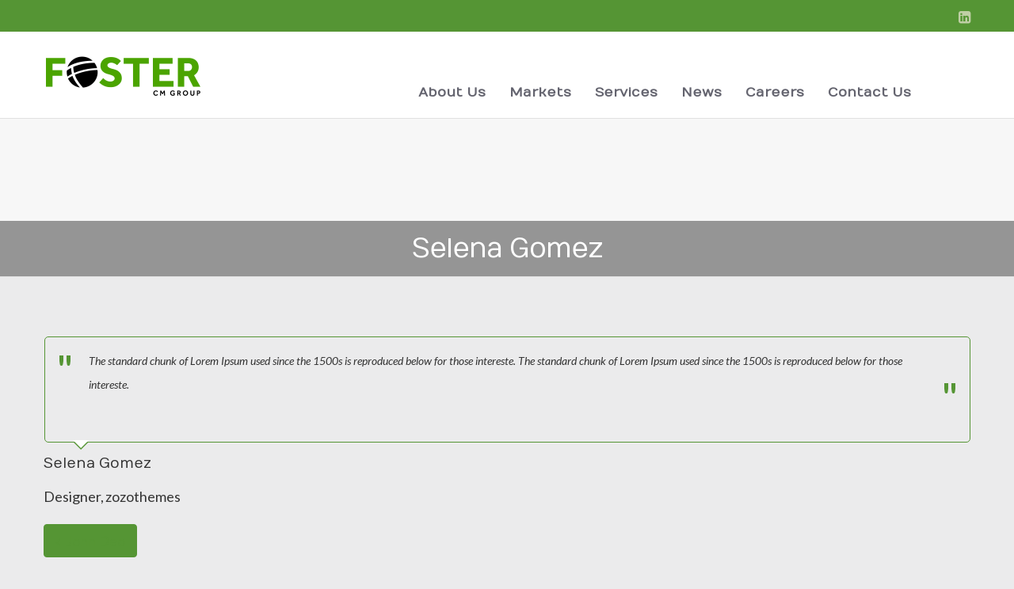

--- FILE ---
content_type: text/html; charset=UTF-8
request_url: https://fostercmgroup.com/testimonial/selena-gomez/
body_size: 17495
content:
<!DOCTYPE html>
<html lang="en-US" prefix="og: http://ogp.me/ns# fb: http://ogp.me/ns/fb#">
<head>
	<meta charset="UTF-8">
	
	<!-- Latest IE rendering engine & Chrome Frame Meta Tags -->
	<!--[if IE]><meta http-equiv='X-UA-Compatible' content='IE=edge,chrome=1'><![endif]-->
	
	<link rel="profile" href="http://gmpg.org/xfn/11">
	<link rel="pingback" href="https://fostercmgroup.com/xmlrpc.php">
	<!--[if lt IE 9]>
	<script src="https://fostercmgroup.com/wp-content/themes/mist/js/plugins/html5.js"></script>
	<script src="https://fostercmgroup.com/wp-content/themes/mist/js/plugins/respond.min.js"></script>
	<![endif]--> 
	
	<!--[if lte IE 7]><script src="https://fostercmgroup.com/wp-content/themes/mist/js/plugins/icons-lte-ie7.js"></script><![endif]-->
	
	<script>document.documentElement.classList ? document.documentElement.classList.add('vp-js') : document.documentElement.className += ' vp-js';</script>
<meta name='robots' content='index, follow, max-image-preview:large, max-snippet:-1, max-video-preview:-1' />
	<style>img:is([sizes="auto" i], [sizes^="auto," i]) { contain-intrinsic-size: 3000px 1500px }</style>
	
	<!-- This site is optimized with the Yoast SEO plugin v26.4 - https://yoast.com/wordpress/plugins/seo/ -->
	<title>Selena Gomez - Foster CM Group</title>
	<link rel="canonical" href="https://fostercmgroup.com/testimonial/selena-gomez/" />
	<meta property="og:locale" content="en_US" />
	<meta property="og:type" content="article" />
	<meta property="og:title" content="Selena Gomez - Foster CM Group" />
	<meta property="og:description" content="The standard chunk of Lorem Ipsum used since the 1500s is reproduced below for those intereste. The standard chunk of Lorem Ipsum used since the 1500s is reproduced below for..." />
	<meta property="og:url" content="https://fostercmgroup.com/testimonial/selena-gomez/" />
	<meta property="og:site_name" content="Foster CM Group" />
	<meta name="twitter:card" content="summary_large_image" />
	<script type="application/ld+json" class="yoast-schema-graph">{"@context":"https://schema.org","@graph":[{"@type":"WebPage","@id":"https://fostercmgroup.com/testimonial/selena-gomez/","url":"https://fostercmgroup.com/testimonial/selena-gomez/","name":"Selena Gomez - Foster CM Group","isPartOf":{"@id":"https://fostercmgroup.com/#website"},"datePublished":"2015-08-28T13:19:09+00:00","breadcrumb":{"@id":"https://fostercmgroup.com/testimonial/selena-gomez/#breadcrumb"},"inLanguage":"en-US","potentialAction":[{"@type":"ReadAction","target":["https://fostercmgroup.com/testimonial/selena-gomez/"]}]},{"@type":"BreadcrumbList","@id":"https://fostercmgroup.com/testimonial/selena-gomez/#breadcrumb","itemListElement":[{"@type":"ListItem","position":1,"name":"Home","item":"https://fostercmgroup.com/"},{"@type":"ListItem","position":2,"name":"Selena Gomez"}]},{"@type":"WebSite","@id":"https://fostercmgroup.com/#website","url":"https://fostercmgroup.com/","name":"Foster CM Group","description":"","potentialAction":[{"@type":"SearchAction","target":{"@type":"EntryPoint","urlTemplate":"https://fostercmgroup.com/?s={search_term_string}"},"query-input":{"@type":"PropertyValueSpecification","valueRequired":true,"valueName":"search_term_string"}}],"inLanguage":"en-US"}]}</script>
	<!-- / Yoast SEO plugin. -->


<link rel='dns-prefetch' href='//fonts.googleapis.com' />
<link rel='preconnect' href='https://fonts.gstatic.com' crossorigin />
<link rel="alternate" type="application/rss+xml" title="Foster CM Group &raquo; Feed" href="https://fostercmgroup.com/feed/" />
<meta name="viewport" content="width=device-width, initial-scale=1, maximum-scale=1" />
<meta property="og:title" content="Selena Gomez" />
<meta property="og:type" content="article" />
<meta property="og:url" content="https://fostercmgroup.com/testimonial/selena-gomez/" />
<meta property="og:site_name" content="Foster CM Group" />
<meta property="og:description" content="" />
<meta property="og:image" content="https://fostercmgroup.com/wp-content/uploads/2019/02/FosterCMGroup_Logo.png" />
<script type="text/javascript">
/* <![CDATA[ */
window._wpemojiSettings = {"baseUrl":"https:\/\/s.w.org\/images\/core\/emoji\/16.0.1\/72x72\/","ext":".png","svgUrl":"https:\/\/s.w.org\/images\/core\/emoji\/16.0.1\/svg\/","svgExt":".svg","source":{"concatemoji":"https:\/\/fostercmgroup.com\/wp-includes\/js\/wp-emoji-release.min.js"}};
/*! This file is auto-generated */
!function(s,n){var o,i,e;function c(e){try{var t={supportTests:e,timestamp:(new Date).valueOf()};sessionStorage.setItem(o,JSON.stringify(t))}catch(e){}}function p(e,t,n){e.clearRect(0,0,e.canvas.width,e.canvas.height),e.fillText(t,0,0);var t=new Uint32Array(e.getImageData(0,0,e.canvas.width,e.canvas.height).data),a=(e.clearRect(0,0,e.canvas.width,e.canvas.height),e.fillText(n,0,0),new Uint32Array(e.getImageData(0,0,e.canvas.width,e.canvas.height).data));return t.every(function(e,t){return e===a[t]})}function u(e,t){e.clearRect(0,0,e.canvas.width,e.canvas.height),e.fillText(t,0,0);for(var n=e.getImageData(16,16,1,1),a=0;a<n.data.length;a++)if(0!==n.data[a])return!1;return!0}function f(e,t,n,a){switch(t){case"flag":return n(e,"\ud83c\udff3\ufe0f\u200d\u26a7\ufe0f","\ud83c\udff3\ufe0f\u200b\u26a7\ufe0f")?!1:!n(e,"\ud83c\udde8\ud83c\uddf6","\ud83c\udde8\u200b\ud83c\uddf6")&&!n(e,"\ud83c\udff4\udb40\udc67\udb40\udc62\udb40\udc65\udb40\udc6e\udb40\udc67\udb40\udc7f","\ud83c\udff4\u200b\udb40\udc67\u200b\udb40\udc62\u200b\udb40\udc65\u200b\udb40\udc6e\u200b\udb40\udc67\u200b\udb40\udc7f");case"emoji":return!a(e,"\ud83e\udedf")}return!1}function g(e,t,n,a){var r="undefined"!=typeof WorkerGlobalScope&&self instanceof WorkerGlobalScope?new OffscreenCanvas(300,150):s.createElement("canvas"),o=r.getContext("2d",{willReadFrequently:!0}),i=(o.textBaseline="top",o.font="600 32px Arial",{});return e.forEach(function(e){i[e]=t(o,e,n,a)}),i}function t(e){var t=s.createElement("script");t.src=e,t.defer=!0,s.head.appendChild(t)}"undefined"!=typeof Promise&&(o="wpEmojiSettingsSupports",i=["flag","emoji"],n.supports={everything:!0,everythingExceptFlag:!0},e=new Promise(function(e){s.addEventListener("DOMContentLoaded",e,{once:!0})}),new Promise(function(t){var n=function(){try{var e=JSON.parse(sessionStorage.getItem(o));if("object"==typeof e&&"number"==typeof e.timestamp&&(new Date).valueOf()<e.timestamp+604800&&"object"==typeof e.supportTests)return e.supportTests}catch(e){}return null}();if(!n){if("undefined"!=typeof Worker&&"undefined"!=typeof OffscreenCanvas&&"undefined"!=typeof URL&&URL.createObjectURL&&"undefined"!=typeof Blob)try{var e="postMessage("+g.toString()+"("+[JSON.stringify(i),f.toString(),p.toString(),u.toString()].join(",")+"));",a=new Blob([e],{type:"text/javascript"}),r=new Worker(URL.createObjectURL(a),{name:"wpTestEmojiSupports"});return void(r.onmessage=function(e){c(n=e.data),r.terminate(),t(n)})}catch(e){}c(n=g(i,f,p,u))}t(n)}).then(function(e){for(var t in e)n.supports[t]=e[t],n.supports.everything=n.supports.everything&&n.supports[t],"flag"!==t&&(n.supports.everythingExceptFlag=n.supports.everythingExceptFlag&&n.supports[t]);n.supports.everythingExceptFlag=n.supports.everythingExceptFlag&&!n.supports.flag,n.DOMReady=!1,n.readyCallback=function(){n.DOMReady=!0}}).then(function(){return e}).then(function(){var e;n.supports.everything||(n.readyCallback(),(e=n.source||{}).concatemoji?t(e.concatemoji):e.wpemoji&&e.twemoji&&(t(e.twemoji),t(e.wpemoji)))}))}((window,document),window._wpemojiSettings);
/* ]]> */
</script>
<style id='wp-emoji-styles-inline-css' type='text/css'>

	img.wp-smiley, img.emoji {
		display: inline !important;
		border: none !important;
		box-shadow: none !important;
		height: 1em !important;
		width: 1em !important;
		margin: 0 0.07em !important;
		vertical-align: -0.1em !important;
		background: none !important;
		padding: 0 !important;
	}
</style>
<link rel='stylesheet' id='wp-block-library-css' href='https://fostercmgroup.com/wp-includes/css/dist/block-library/style.min.css' type='text/css' media='all' />
<style id='wp-block-library-theme-inline-css' type='text/css'>
.wp-block-audio :where(figcaption){color:#555;font-size:13px;text-align:center}.is-dark-theme .wp-block-audio :where(figcaption){color:#ffffffa6}.wp-block-audio{margin:0 0 1em}.wp-block-code{border:1px solid #ccc;border-radius:4px;font-family:Menlo,Consolas,monaco,monospace;padding:.8em 1em}.wp-block-embed :where(figcaption){color:#555;font-size:13px;text-align:center}.is-dark-theme .wp-block-embed :where(figcaption){color:#ffffffa6}.wp-block-embed{margin:0 0 1em}.blocks-gallery-caption{color:#555;font-size:13px;text-align:center}.is-dark-theme .blocks-gallery-caption{color:#ffffffa6}:root :where(.wp-block-image figcaption){color:#555;font-size:13px;text-align:center}.is-dark-theme :root :where(.wp-block-image figcaption){color:#ffffffa6}.wp-block-image{margin:0 0 1em}.wp-block-pullquote{border-bottom:4px solid;border-top:4px solid;color:currentColor;margin-bottom:1.75em}.wp-block-pullquote cite,.wp-block-pullquote footer,.wp-block-pullquote__citation{color:currentColor;font-size:.8125em;font-style:normal;text-transform:uppercase}.wp-block-quote{border-left:.25em solid;margin:0 0 1.75em;padding-left:1em}.wp-block-quote cite,.wp-block-quote footer{color:currentColor;font-size:.8125em;font-style:normal;position:relative}.wp-block-quote:where(.has-text-align-right){border-left:none;border-right:.25em solid;padding-left:0;padding-right:1em}.wp-block-quote:where(.has-text-align-center){border:none;padding-left:0}.wp-block-quote.is-large,.wp-block-quote.is-style-large,.wp-block-quote:where(.is-style-plain){border:none}.wp-block-search .wp-block-search__label{font-weight:700}.wp-block-search__button{border:1px solid #ccc;padding:.375em .625em}:where(.wp-block-group.has-background){padding:1.25em 2.375em}.wp-block-separator.has-css-opacity{opacity:.4}.wp-block-separator{border:none;border-bottom:2px solid;margin-left:auto;margin-right:auto}.wp-block-separator.has-alpha-channel-opacity{opacity:1}.wp-block-separator:not(.is-style-wide):not(.is-style-dots){width:100px}.wp-block-separator.has-background:not(.is-style-dots){border-bottom:none;height:1px}.wp-block-separator.has-background:not(.is-style-wide):not(.is-style-dots){height:2px}.wp-block-table{margin:0 0 1em}.wp-block-table td,.wp-block-table th{word-break:normal}.wp-block-table :where(figcaption){color:#555;font-size:13px;text-align:center}.is-dark-theme .wp-block-table :where(figcaption){color:#ffffffa6}.wp-block-video :where(figcaption){color:#555;font-size:13px;text-align:center}.is-dark-theme .wp-block-video :where(figcaption){color:#ffffffa6}.wp-block-video{margin:0 0 1em}:root :where(.wp-block-template-part.has-background){margin-bottom:0;margin-top:0;padding:1.25em 2.375em}
</style>
<style id='classic-theme-styles-inline-css' type='text/css'>
/*! This file is auto-generated */
.wp-block-button__link{color:#fff;background-color:#32373c;border-radius:9999px;box-shadow:none;text-decoration:none;padding:calc(.667em + 2px) calc(1.333em + 2px);font-size:1.125em}.wp-block-file__button{background:#32373c;color:#fff;text-decoration:none}
</style>
<style id='global-styles-inline-css' type='text/css'>
:root{--wp--preset--aspect-ratio--square: 1;--wp--preset--aspect-ratio--4-3: 4/3;--wp--preset--aspect-ratio--3-4: 3/4;--wp--preset--aspect-ratio--3-2: 3/2;--wp--preset--aspect-ratio--2-3: 2/3;--wp--preset--aspect-ratio--16-9: 16/9;--wp--preset--aspect-ratio--9-16: 9/16;--wp--preset--color--black: #000000;--wp--preset--color--cyan-bluish-gray: #abb8c3;--wp--preset--color--white: #ffffff;--wp--preset--color--pale-pink: #f78da7;--wp--preset--color--vivid-red: #cf2e2e;--wp--preset--color--luminous-vivid-orange: #ff6900;--wp--preset--color--luminous-vivid-amber: #fcb900;--wp--preset--color--light-green-cyan: #7bdcb5;--wp--preset--color--vivid-green-cyan: #00d084;--wp--preset--color--pale-cyan-blue: #8ed1fc;--wp--preset--color--vivid-cyan-blue: #0693e3;--wp--preset--color--vivid-purple: #9b51e0;--wp--preset--gradient--vivid-cyan-blue-to-vivid-purple: linear-gradient(135deg,rgba(6,147,227,1) 0%,rgb(155,81,224) 100%);--wp--preset--gradient--light-green-cyan-to-vivid-green-cyan: linear-gradient(135deg,rgb(122,220,180) 0%,rgb(0,208,130) 100%);--wp--preset--gradient--luminous-vivid-amber-to-luminous-vivid-orange: linear-gradient(135deg,rgba(252,185,0,1) 0%,rgba(255,105,0,1) 100%);--wp--preset--gradient--luminous-vivid-orange-to-vivid-red: linear-gradient(135deg,rgba(255,105,0,1) 0%,rgb(207,46,46) 100%);--wp--preset--gradient--very-light-gray-to-cyan-bluish-gray: linear-gradient(135deg,rgb(238,238,238) 0%,rgb(169,184,195) 100%);--wp--preset--gradient--cool-to-warm-spectrum: linear-gradient(135deg,rgb(74,234,220) 0%,rgb(151,120,209) 20%,rgb(207,42,186) 40%,rgb(238,44,130) 60%,rgb(251,105,98) 80%,rgb(254,248,76) 100%);--wp--preset--gradient--blush-light-purple: linear-gradient(135deg,rgb(255,206,236) 0%,rgb(152,150,240) 100%);--wp--preset--gradient--blush-bordeaux: linear-gradient(135deg,rgb(254,205,165) 0%,rgb(254,45,45) 50%,rgb(107,0,62) 100%);--wp--preset--gradient--luminous-dusk: linear-gradient(135deg,rgb(255,203,112) 0%,rgb(199,81,192) 50%,rgb(65,88,208) 100%);--wp--preset--gradient--pale-ocean: linear-gradient(135deg,rgb(255,245,203) 0%,rgb(182,227,212) 50%,rgb(51,167,181) 100%);--wp--preset--gradient--electric-grass: linear-gradient(135deg,rgb(202,248,128) 0%,rgb(113,206,126) 100%);--wp--preset--gradient--midnight: linear-gradient(135deg,rgb(2,3,129) 0%,rgb(40,116,252) 100%);--wp--preset--font-size--small: 13px;--wp--preset--font-size--medium: 20px;--wp--preset--font-size--large: 36px;--wp--preset--font-size--x-large: 42px;--wp--preset--spacing--20: 0.44rem;--wp--preset--spacing--30: 0.67rem;--wp--preset--spacing--40: 1rem;--wp--preset--spacing--50: 1.5rem;--wp--preset--spacing--60: 2.25rem;--wp--preset--spacing--70: 3.38rem;--wp--preset--spacing--80: 5.06rem;--wp--preset--shadow--natural: 6px 6px 9px rgba(0, 0, 0, 0.2);--wp--preset--shadow--deep: 12px 12px 50px rgba(0, 0, 0, 0.4);--wp--preset--shadow--sharp: 6px 6px 0px rgba(0, 0, 0, 0.2);--wp--preset--shadow--outlined: 6px 6px 0px -3px rgba(255, 255, 255, 1), 6px 6px rgba(0, 0, 0, 1);--wp--preset--shadow--crisp: 6px 6px 0px rgba(0, 0, 0, 1);}:where(.is-layout-flex){gap: 0.5em;}:where(.is-layout-grid){gap: 0.5em;}body .is-layout-flex{display: flex;}.is-layout-flex{flex-wrap: wrap;align-items: center;}.is-layout-flex > :is(*, div){margin: 0;}body .is-layout-grid{display: grid;}.is-layout-grid > :is(*, div){margin: 0;}:where(.wp-block-columns.is-layout-flex){gap: 2em;}:where(.wp-block-columns.is-layout-grid){gap: 2em;}:where(.wp-block-post-template.is-layout-flex){gap: 1.25em;}:where(.wp-block-post-template.is-layout-grid){gap: 1.25em;}.has-black-color{color: var(--wp--preset--color--black) !important;}.has-cyan-bluish-gray-color{color: var(--wp--preset--color--cyan-bluish-gray) !important;}.has-white-color{color: var(--wp--preset--color--white) !important;}.has-pale-pink-color{color: var(--wp--preset--color--pale-pink) !important;}.has-vivid-red-color{color: var(--wp--preset--color--vivid-red) !important;}.has-luminous-vivid-orange-color{color: var(--wp--preset--color--luminous-vivid-orange) !important;}.has-luminous-vivid-amber-color{color: var(--wp--preset--color--luminous-vivid-amber) !important;}.has-light-green-cyan-color{color: var(--wp--preset--color--light-green-cyan) !important;}.has-vivid-green-cyan-color{color: var(--wp--preset--color--vivid-green-cyan) !important;}.has-pale-cyan-blue-color{color: var(--wp--preset--color--pale-cyan-blue) !important;}.has-vivid-cyan-blue-color{color: var(--wp--preset--color--vivid-cyan-blue) !important;}.has-vivid-purple-color{color: var(--wp--preset--color--vivid-purple) !important;}.has-black-background-color{background-color: var(--wp--preset--color--black) !important;}.has-cyan-bluish-gray-background-color{background-color: var(--wp--preset--color--cyan-bluish-gray) !important;}.has-white-background-color{background-color: var(--wp--preset--color--white) !important;}.has-pale-pink-background-color{background-color: var(--wp--preset--color--pale-pink) !important;}.has-vivid-red-background-color{background-color: var(--wp--preset--color--vivid-red) !important;}.has-luminous-vivid-orange-background-color{background-color: var(--wp--preset--color--luminous-vivid-orange) !important;}.has-luminous-vivid-amber-background-color{background-color: var(--wp--preset--color--luminous-vivid-amber) !important;}.has-light-green-cyan-background-color{background-color: var(--wp--preset--color--light-green-cyan) !important;}.has-vivid-green-cyan-background-color{background-color: var(--wp--preset--color--vivid-green-cyan) !important;}.has-pale-cyan-blue-background-color{background-color: var(--wp--preset--color--pale-cyan-blue) !important;}.has-vivid-cyan-blue-background-color{background-color: var(--wp--preset--color--vivid-cyan-blue) !important;}.has-vivid-purple-background-color{background-color: var(--wp--preset--color--vivid-purple) !important;}.has-black-border-color{border-color: var(--wp--preset--color--black) !important;}.has-cyan-bluish-gray-border-color{border-color: var(--wp--preset--color--cyan-bluish-gray) !important;}.has-white-border-color{border-color: var(--wp--preset--color--white) !important;}.has-pale-pink-border-color{border-color: var(--wp--preset--color--pale-pink) !important;}.has-vivid-red-border-color{border-color: var(--wp--preset--color--vivid-red) !important;}.has-luminous-vivid-orange-border-color{border-color: var(--wp--preset--color--luminous-vivid-orange) !important;}.has-luminous-vivid-amber-border-color{border-color: var(--wp--preset--color--luminous-vivid-amber) !important;}.has-light-green-cyan-border-color{border-color: var(--wp--preset--color--light-green-cyan) !important;}.has-vivid-green-cyan-border-color{border-color: var(--wp--preset--color--vivid-green-cyan) !important;}.has-pale-cyan-blue-border-color{border-color: var(--wp--preset--color--pale-cyan-blue) !important;}.has-vivid-cyan-blue-border-color{border-color: var(--wp--preset--color--vivid-cyan-blue) !important;}.has-vivid-purple-border-color{border-color: var(--wp--preset--color--vivid-purple) !important;}.has-vivid-cyan-blue-to-vivid-purple-gradient-background{background: var(--wp--preset--gradient--vivid-cyan-blue-to-vivid-purple) !important;}.has-light-green-cyan-to-vivid-green-cyan-gradient-background{background: var(--wp--preset--gradient--light-green-cyan-to-vivid-green-cyan) !important;}.has-luminous-vivid-amber-to-luminous-vivid-orange-gradient-background{background: var(--wp--preset--gradient--luminous-vivid-amber-to-luminous-vivid-orange) !important;}.has-luminous-vivid-orange-to-vivid-red-gradient-background{background: var(--wp--preset--gradient--luminous-vivid-orange-to-vivid-red) !important;}.has-very-light-gray-to-cyan-bluish-gray-gradient-background{background: var(--wp--preset--gradient--very-light-gray-to-cyan-bluish-gray) !important;}.has-cool-to-warm-spectrum-gradient-background{background: var(--wp--preset--gradient--cool-to-warm-spectrum) !important;}.has-blush-light-purple-gradient-background{background: var(--wp--preset--gradient--blush-light-purple) !important;}.has-blush-bordeaux-gradient-background{background: var(--wp--preset--gradient--blush-bordeaux) !important;}.has-luminous-dusk-gradient-background{background: var(--wp--preset--gradient--luminous-dusk) !important;}.has-pale-ocean-gradient-background{background: var(--wp--preset--gradient--pale-ocean) !important;}.has-electric-grass-gradient-background{background: var(--wp--preset--gradient--electric-grass) !important;}.has-midnight-gradient-background{background: var(--wp--preset--gradient--midnight) !important;}.has-small-font-size{font-size: var(--wp--preset--font-size--small) !important;}.has-medium-font-size{font-size: var(--wp--preset--font-size--medium) !important;}.has-large-font-size{font-size: var(--wp--preset--font-size--large) !important;}.has-x-large-font-size{font-size: var(--wp--preset--font-size--x-large) !important;}
:where(.wp-block-post-template.is-layout-flex){gap: 1.25em;}:where(.wp-block-post-template.is-layout-grid){gap: 1.25em;}
:where(.wp-block-columns.is-layout-flex){gap: 2em;}:where(.wp-block-columns.is-layout-grid){gap: 2em;}
:root :where(.wp-block-pullquote){font-size: 1.5em;line-height: 1.6;}
</style>
<link rel='stylesheet' id='agp-core-repeater-css-css' href='https://fostercmgroup.com/wp-content/plugins/agp-font-awesome-collection/assets/repeater/css/style.css' type='text/css' media='all' />
<link rel='stylesheet' id='fac-css-css' href='https://fostercmgroup.com/wp-content/plugins/agp-font-awesome-collection/assets/css/style.min.css' type='text/css' media='all' />
<link rel='stylesheet' id='font-awesome-four-css' href='https://fostercmgroup.com/wp-content/plugins/font-awesome-4-menus/css/font-awesome.min.css' type='text/css' media='all' />
<link rel='stylesheet' id='zozo-parent-theme-css-css' href='https://fostercmgroup.com/wp-content/themes/mist/style.css' type='text/css' media='all' />
<link rel='stylesheet' id='js_composer_front-css' href='https://fostercmgroup.com/wp-content/plugins/js_composer/assets/css/js_composer.min.css' type='text/css' media='all' />
<link rel='stylesheet' id='zozo-main-min-style-css' href='https://fostercmgroup.com/wp-content/themes/mist/css/main-min.css' type='text/css' media='all' />
<link rel='stylesheet' id='zozo-theme-style-css' href='https://fostercmgroup.com/wp-content/themes/mist/style.css' type='text/css' media='all' />
<link rel='stylesheet' id='zozo-visual-composer-extend-css' href='https://fostercmgroup.com/wp-content/themes/mist/css/plugins/visual-composer.css' type='text/css' media='all' />
<link rel='stylesheet' id='zozo-color-scheme-style-css' href='https://fostercmgroup.com/wp-content/themes/mist/color-schemes/yellow.css' type='text/css' media='all' />
<link rel='stylesheet' id='zozo-theme-responsive-style-css' href='https://fostercmgroup.com/wp-content/themes/mist/css/responsive.css' type='text/css' media='all' />
<link rel='stylesheet' id='zozo-custom-css-css' href='//fostercmgroup.com/wp-content/uploads/mist/theme_1.css' type='text/css' media='all' />
<link rel='stylesheet' id='zozo-shortcodes-css' href='https://fostercmgroup.com/wp-content/plugins/zozothemes-core/shortcodes.css' type='text/css' media='all' />
<link rel='stylesheet' id='bsf-Defaults-css' href='https://fostercmgroup.com/wp-content/uploads/smile_fonts/Defaults/Defaults.css' type='text/css' media='all' />
<link rel='stylesheet' id='bsf-icomoonpack1-css' href='https://fostercmgroup.com/wp-content/uploads/smile_fonts/icomoonpack1/icomoonpack1.css' type='text/css' media='all' />
<link rel='stylesheet' id='bsf-icomoonpack2-css' href='https://fostercmgroup.com/wp-content/uploads/smile_fonts/icomoonpack2/icomoonpack2.css' type='text/css' media='all' />
<link rel='stylesheet' id='bsf-icomoonpack3-css' href='https://fostercmgroup.com/wp-content/uploads/smile_fonts/icomoonpack3/icomoonpack3.css' type='text/css' media='all' />
<link rel="preload" as="style" href="https://fonts.googleapis.com/css?family=Lato:100,300,400,700,900,100italic,300italic,400italic,700italic,900italic%7CNumans:400&#038;subset=latin&#038;display=swap" /><link rel="stylesheet" href="https://fonts.googleapis.com/css?family=Lato:100,300,400,700,900,100italic,300italic,400italic,700italic,900italic%7CNumans:400&#038;subset=latin&#038;display=swap" media="print" onload="this.media='all'"><noscript><link rel="stylesheet" href="https://fonts.googleapis.com/css?family=Lato:100,300,400,700,900,100italic,300italic,400italic,700italic,900italic%7CNumans:400&#038;subset=latin&#038;display=swap" /></noscript><script type="text/javascript" src="https://fostercmgroup.com/wp-includes/js/jquery/jquery.min.js" id="jquery-core-js"></script>
<script type="text/javascript" src="https://fostercmgroup.com/wp-includes/js/jquery/jquery-migrate.min.js" id="jquery-migrate-js"></script>
<script type="text/javascript" src="https://fostercmgroup.com/wp-content/plugins/agp-font-awesome-collection/assets/repeater/js/main.js" id="agp-core-repeater-js"></script>
<script type="text/javascript" src="https://fostercmgroup.com/wp-content/plugins/agp-font-awesome-collection/assets/libs/jquery.mobile.min.js" id="fac-mobile-js"></script>
<script type="text/javascript" src="https://fostercmgroup.com/wp-content/plugins/agp-font-awesome-collection/assets/libs/responsiveslides.min.js" id="fac-slider-js"></script>
<script type="text/javascript" src="https://fostercmgroup.com/wp-content/plugins/agp-font-awesome-collection/assets/js/main.min.js" id="fac-js"></script>
<script type="text/javascript" id="wpgmza_data-js-extra">
/* <![CDATA[ */
var wpgmza_google_api_status = {"message":"Enqueued","code":"ENQUEUED"};
/* ]]> */
</script>
<script type="text/javascript" src="https://fostercmgroup.com/wp-content/plugins/wp-google-maps/wpgmza_data.js" id="wpgmza_data-js"></script>
<script></script><link rel="https://api.w.org/" href="https://fostercmgroup.com/wp-json/" /><link rel="EditURI" type="application/rsd+xml" title="RSD" href="https://fostercmgroup.com/xmlrpc.php?rsd" />
<meta name="generator" content="WordPress 6.8.3" />
<meta name="generator" content="Viba Portfolio 2.0.5" />
<link rel='shortlink' href='https://fostercmgroup.com/?p=78' />
<link rel="alternate" title="oEmbed (JSON)" type="application/json+oembed" href="https://fostercmgroup.com/wp-json/oembed/1.0/embed?url=https%3A%2F%2Ffostercmgroup.com%2Ftestimonial%2Fselena-gomez%2F" />
<link rel="alternate" title="oEmbed (XML)" type="text/xml+oembed" href="https://fostercmgroup.com/wp-json/oembed/1.0/embed?url=https%3A%2F%2Ffostercmgroup.com%2Ftestimonial%2Fselena-gomez%2F&#038;format=xml" />
<meta name="generator" content="Redux 4.5.7" /><!-- Custom CSS -->
<style type="text/css">.our-services .service-list p #drone-2d-3d-column {
    max-width: 325px!important;
    margin-left: 0px!important;
}

.our-services #drone-photo img:last-of-type {
 width:100%!important;   
 padding-right: 3%!important;
 padding-left: 3%!important;
}

.page-id-2774 .site-content /*for Drone Page*/{
    padding-top: 50px;
    padding-bottom: 40px;
}



/* TABLET and MOBILE added Oct 2021*/
@media only screen and (max-width:699px)  {
.alignleft {
    margin: 0 .2em .2em 0!important;
    width: 100%!important;
}
.aligncenter {
    margin: 0 .2em .2em 0!important;
    width: 100%!important;
}
.alignright {
    margin: 0 .2em .2em 0!important;
    width: 100%!important;
}
}

/* END ---- TABLET and MOBILE added Oct 2021*/


.vc_tta-title-text {
color:#3d9a1b;
font-size:1.6em;
}

.height   {
    
    min-height:150px!important;
}

.page-title-section {
    image-rendering: -moz-crisp-edges;
    image-rendering: -o-crisp-edges;
    image-rendering: -webkit-optimize-contrast !important;
    image-rendering: crisp-edges;
    -ms-interpolation-mode: nearest-neighbor;
}

img   {
    image-rendering: -moz-crisp-edges;
    image-rendering: -o-crisp-edges;
    image-rendering: -webkit-optimize-contrast;
    image-rendering: crisp-edges;
    -ms-interpolation-mode: nearest-neighbor;
}

.page-restrict-output input {
	color: #333!important;
	padding-left: 10px;
}

.page-restrict-output label input {
	color: #333!important;
	padding-left: 10px;

}

.entry-content b {
    margin-bottom: 20px;
}

.wpgmza_markerbox.scrollFix {
    font-size: 18px;
}

.locations {
    padding-top: 0;
    padding-bottom: 0;
    margin-top: -50px !important;
}

.contact-us h2 {
    border-bottom: 2px solid #333;
    padding-bottom: 10px;
    margin-bottom: 30px;
}

.entry-content .locations p {
    margin-bottom: 0;
}

.entry-content .locations p b {
    color: #80af27;
}

.contact-details {
    background-color: #fff;
    margin-top: -30px;
    padding: 20px;
    border-bottom: 5px solid #333;
}

.testimonials-2 p {
    margin-bottom: 0;
}

.testimonials-2 p:first-child {
    margin-bottom: 20px;
}

.overview p:nth-child(1) img, .who-we-are p:nth-child(1) img, .our-involvement p:nth-child(1) img, .our-services p:nth-child(1) img{
    width: 45%;
    margin-bottom: 30px !important;
}
.overview img:last-of-type, .who-we-are img:last-of-type, .our-involvement img:last-of-type, .our-services img:last-of-type {
    width: 45%;
    padding-right: 30px !important;
    margin-bottom: 30px !important;
}

#graphic-navigation .wpb_column.vc_main_column.vc_column_container {
	margin-bottom: 28px;
}

@media only screen and (min-width: 700px) and (max-width:769px) {
    #graphic-navigation .wpb_column.vc_main_column.vc_column_container {
	    margin-bottom: 8px !important;
    }
}

@media only screen and (max-width:699px) {
    #graphic-navigation .wpb_column.vc_main_column.vc_column_container {
	    margin-bottom: 0px !important;
    }
}

.page-restrict-output form {
	background-color: #fff;
	padding: 20px;
	margin-bottom: 20px;
}

.page-restrict-output form p {
	margin-bottom: 0;
}


.viba-portfolio-title {
    letter-spacing: 0;
}

.viba-portfolio-single-description ul {
    margin-bottom: 30px;
}

.contact-us, .who-we-serve, /*.our-services*/ {
    margin-top: -40px;
}

.our-involvement, .who-we-are, .overview {
    margin-top: -95px;
}

a.viba-portfolio-item-button.vp-zoom-button {
    display: none !important;
}

.viba-portfolio-cover, .viba-portfolio-cover-fixed,
.viba-portfolio-overlay { pointer-events: none }
.viba-portfolio-likes, .viba-portfolio-item-button { pointer-events:auto }

@media only screen and (min-width: 960px)  {
    .vp-single-full-width .viba-portfolio-single-description {
        padding-right: 35px;
    }
}

@media only screen and (max-width: 959px)  {
    .vp-single-full-width .viba-portfolio-single-description {
        margin-bottom: 30px;
    }
}

.viba-portfolio-single-media .viba-portfolio-media-link {
    top: 50%;
    left: 50%;
    margin-left: -20px;
    margin-top: -20px;
}

.viba-portfolio-single-content h3 {
    letter-spacing: 0px;
}

.viba-portfolio-single-content p {
    margin-bottom: 30px;
}

.viba-portfolio-owl .owl-buttons div { z-index: 100 !important }

div#wpgmaps_directions_edit_1.wpgmaps_directions_outer_div {
    width: 100% !important;
    background-color: #fff;
    padding: 20px;
}

div#wpgmaps_directions_reset_1 {
    background-color: #fff;
    padding-left: 20px;
    padding-right: 20px;
}

div#directions_panel_1 {
    padding: 20px !important;
    background-color: #fff !important;
}
/*THIS CHANGES THE MAP INFO WINDOWS (when you click on a pin) */ 
.gm-style-iw, .gm-style-iw div {
min-height: 200px;
width: 300px;
background-color: #fff;
}

.content-area {
    min-height: 90vh;
}

.zozo-feature-box.feature-box-style {
    min-height: 303px;
    display: flex;
    justify-content: center;
    align-items: center;
}

@media only screen and (max-width: 480px)  {
    .zozo-feature-box.feature-box-style {
        min-height: 483px;
    }
}

@media only screen and (min-width:200px) and (max-width: 515px)  {
    .zozo-feature-box.feature-box-style {
        min-height: 453px;
    }
}

@media only screen and (min-width:516px) and (max-width: 599px)  {
    .zozo-feature-box.feature-box-style {
        min-height: 423px;
    }
}

@media only screen and (min-width:600px) and (max-width: 674px)  {
    .zozo-feature-box.feature-box-style {
        min-height: 393px;
    }
}

@media only screen and (min-width:675px) and (max-width: 792px)  {
    .zozo-feature-box.feature-box-style {
        min-height: 363px;
    }
}

@media only screen and (min-width:793px) and (max-width: 963px)  {
    .zozo-feature-box.feature-box-style {
        min-height: 333px;
    }
}

#companies p {
    margin-bottom: 0px;
}

#companies p:first-child {
    margin-bottom: 30px;
}

.portfolio-mask a {
    color: #fff;
}

.portfolio-mask a:hover {
    color: #333;
}

.portfolio-mask a:nth-child(2) {
    display: none;
}

.zozo_portfolio .col-md-7 {
    position: static;
}

.zozo_portfolio .col-md-5 {
    position: static;
    float: none;
    width: 100% !important;
}

.zozo_portfolio .portfolio-details {
	float: none;
}

.zozo_portfolio .portfolio-box { 
	display: block !important;
	float: none;
}

div.owl-stage {
    margin-left: -0.25px;
}

div.vc_column-inner.vc_custom_1460486547019 {
    padding: 15px !important;
    background-color: #ddd !important;
    border-bottom: solid #ccc 10px;
}

::-moz-selection { /* Code for Firefox */
    background: rgba(128,175,39,0.2);
}

::selection {
    background: rgba(128,175,39,0.2);
}

.leader h2 {
    line-height: 27px;
    font-size: 27px;
    text-transform: uppercase;
    letter-spacing: 0;
    float: left;
}

.leader h2.designation {
    font-weight: 400 !important;
}

.leader h4 {
    clear: both;
}

.leader-description p {
    margin-bottom: 30px;
}

.entry-content p {
    margin-bottom: 25px;
    line-height: 30px;
}

@media only screen and (min-width:768px) {
    .leader-description {
        padding-right: 20px;
    }
}

.page-title-section {
    position: relative;
    color: #fff;
}

.page-title-breadcrumbs {
    display: none;
}

.single-zozo_portfolio .page-title-section {
      background-image: url("http://fostercmgroup.com/wp-content/uploads/2016/05/markets-banner-min.jpg")
}

.single-viba-portfolio .page-title-section {
    background-image: url("http://fostercmgroup.com/wp-content/uploads/2016/05/markets-banner-min.jpg")
}

.single-viba-portfolio .page-title-section h1.entry-title {
    font-size: 1px !important;
    letter-spacing: -1px !important;
    color: transparent !important;
}

.single-viba-portfolio .page-title-section h1.entry-title:after {
    content: "Our Markets";
    font-size: 34px !important;
    letter-spacing: normal !important;
    color: #fff !important;
    line-height: 61px;
}

.single-viba-portfolio .viba-portfolio-likes {
	display:none;
}
.single-viba-portfolio .viba-portfolio-title {
	font-family: Numans !important;
}
.single-viba-portfolio .viba-portfolio-categories {
	font-family: Lato !important;
}
.single-viba-portfolio .viba-portfolio-overlay {
	background-color: #80af27;
}

a:hover {
    text-decoration: none;
}

.leadership figure, .leadership figure a, .leadership figure a img {
    width: 100%;
}

.leadership figure a img {
       filter: url("data:image/svg+xml;utf8,<svg xmlns=\'http://www.w3.org/2000/svg\'><filter id=\'grayscale\'><feColorMatrix type=\'matrix\' values=\'0.3333 0.3333 0.3333 0 0 0.3333 0.3333 0.3333 0 0 0.3333 0.3333 0.3333 0 0 0 0 0 1 0\'/></filter></svg>#grayscale"); /* Firefox 3.5+ */
    filter: gray; /* IE6-9 */
    -webkit-filter: grayscale(100%); /* Chrome 19+, Safari 6+, Safari 6+ iOS */
}

.leadership .wpb_wrapper:hover a img {
    filter: none;
    -webkit-filter: none;
}

.leadership a:hover {
    color: #fff !important;
    text-decoration: none;
}

.leadership .position p {
    line-height: 18px;
}

.leadership .name a {
    text-transform: uppercase;
}

.leadership h4.name {
    padding-left: 25px;
    padding-right: 25px;
}

.leadership h4.credentials {
    padding-left: 25px;
    padding-right: 25px;
            font-size: 17px;
        line-height: 17px;
        font-weight: 500;
}

.leadership .position p {
    margin-left: 25px;
    margin-right: 25px;
}

.leadership .name a, .leadership .position a {
    color: #fff;
}

.leadership .name {
    margin-top: -32%;
}

.leadership .position p {
    margin-bottom: 32%;
}

@media only screen and (max-width:767px) {
    .leadership {
        padding: 60px 0;
    }
    .leadership .position .wpb_wrapper {
        margin-bottom: 15% !important;
    }
}

@media only screen and (min-width:768px) and (max-width: 815px)  {
    .leadership .name {
        margin-top: -50% !important;
    }
    
    .leadership .position p {
        margin-top: 0% !important;
    }
}

@media only screen and (min-width:816px) and (max-width: 1200px)  {
    .leadership .name {
        margin-top: -40% !important;
    }
    
    .leadership .position p {
        margin-top: 0% !important;
    }
}

@media only screen and (min-width:768px) and (max-width: 957px)  {
    .leadership .name {
        font-size: 15px;
        line-height: 15px;
    }
    
    .leadership .position p {
        font-size: 13px;
        line-height: 13px;
    }
}

@media only screen and (min-width:958px)  {
    .leadership .name {
        font-size: 17px;
        line-height: 17px;
    }
}

@media only screen and (min-width:986px)  {
    .leadership {
        margin-bottom: 30px !important;
    }
}

/* ---------- MAX 640PX ---------- */
@media only screen and (max-width:640px) {

/* Disable Animations */
    .animated {
        visibility: visible !important;
          -webkit-animation: none !important;
        -moz-animation: none !important;
        -o-animation: none !important;
        -ms-animation: none !important;
        animation: none !important;
    }
}

#graphic-navigation {
	padding: 0;
	width: 100vw;
}

#graphic-navigation .wpb_single_image {
    margin: 0;
}

#graphic-navigation .wpb_wrapper:hover .first img {
    content:url("http://166.63.125.192/~fostercmgroup/testing/wp-content/uploads/2016/04/MarketNav-Aviation.jpg");
}

#graphic-navigation .wpb_wrapper:hover .second img {
    content:url("http://166.63.125.192/~fostercmgroup/testing/wp-content/uploads/2016/04/MarketNav-Wastewater.jpg");
}

#graphic-navigation .wpb_wrapper:hover .third img {
    content:url("http://166.63.125.192/~fostercmgroup/testing/wp-content/uploads/2016/04/MarketNav-Transportation.jpg");
}

#graphic-navigation .wpb_wrapper:hover .fourth img {
    content:url("http://166.63.125.192/~fostercmgroup/testing/wp-content/uploads/2016/04/MarketNav-Government.jpg");
}

#graphic-navigation .wpb_wrapper:hover .fifth img {
    content:url("http://166.63.125.192/~fostercmgroup/testing/wp-content/uploads/2016/04/MarketNav-Healthcare.jpg");
}

#graphic-navigation .wpb_wrapper:hover .sixth img {
    content:url("http://166.63.125.192/~fostercmgroup/testing/wp-content/uploads/2016/04/MarketNav-Entertainment.jpg");
}

#graphic-navigation .wpb_wrapper:hover .seventh img {
    content:url("http://166.63.125.192/~fostercmgroup/testing/wp-content/uploads/2016/04/MarketNav-Education.jpg");
}

#graphic-navigation span.first a {
    background-color: #99685C;
}

#graphic-navigation span.second a {
    background-color: #0074AE;
}

#graphic-navigation span.third a {
    background-color: #FBAE17;
}

#graphic-navigation span.fourth a {
    background-color: #D87325;
}

#graphic-navigation span.fifth a {
    background-color: #4E408F;
}

#graphic-navigation span.sixth a {
    background-color: #168065;
}

#graphic-navigation span.seventh a {
    background-color: #A74B35;
}

#graphic-navigation span a {
    padding-top: 15px;
    padding-bottom: 15px;
    padding-left: 10px;
    padding-right: 10px;
    z-index: 1;
    position:relative;
    line-height: 20px !important;
}

#graphic-navigation span a span {
    color: #fff !important;
    font-family: "Lato";
    font-weight: 900;
    position: absolute;
    top: 50%;
    left: 50%;
    transform: translate(-50%, -50%);
    font-size: 13px;
    line-height: 13px;
}

#graphic-navigation .wpb_wrapper.vc_figure, #graphic-navigation .wpb_wrapper a, #graphic-navigation .wpb_wrapper img {
    width: 100%;
}

#graphic-navigation .graphic-icon {
    margin-top: -60px;
    margin-bottom: -15px;
    width: 75px;
    height: 75px;
    margin-left: auto;
    margin-right: auto;
    z-index: 2;
    position:relative;
}

#graphic-navigation .wpb_column {
    width: calc(100vw/7.001);
}

#graphic-navigation .wpb_column .vc_column-inner {
    padding: 0;
}

#graphic-navigation.markets-section {
    margin-top: -16px;    
}

#graphic-navigation.markets-section .wpb_column:nth-child(1) .wpb_wrapper {
    background-color: #99685C;
}

#graphic-navigation.markets-section .wpb_column:nth-child(2) .wpb_wrapper {
    background-color: #0074AE;
}

#graphic-navigation.markets-section .wpb_column:nth-child(3) .wpb_wrapper {
    background-color: #FBAE17;
}

#graphic-navigation.markets-section .wpb_column:nth-child(4) .wpb_wrapper {
    background-color: #D87325;
}

#graphic-navigation.markets-section .wpb_column:nth-child(5) .wpb_wrapper {
    background-color: #4E408F;
}

#graphic-navigation.markets-section .wpb_column:nth-child(6) .wpb_wrapper {
    background-color: #168065;
}

#graphic-navigation.markets-section .wpb_column:nth-child(7) .wpb_wrapper {
    background-color: #A74B35;
}

#markets-page-content.ing-nav-buffer-top {
    margin-top: 15px;
}

@media screen and (min-width: 1200px) {
    #graphic-navigation {
    	margin-left: calc((100vw - 1170px)/-2);
    }
}

@media screen and (max-width: 1199px) {
    #graphic-navigation {
    	margin-left: -15px;
    }
}

@media only screen and (max-width: 518px)  {
    #graphic-navigation span a span {
        font-size: 12px;
        line-height: 12px;
    }
}

@media only screen and (max-width: 699px)  {
    #graphic-navigation .wpb_column {
        width: calc(100vw/2);
    }
    #graphic-navigation .wpb_column:nth-child(7) {
        width: 100vw;
    }
    #graphic-navigation .wpb_column.vc_main_column.vc_column_container {
        margin-bottom: 0px;
    }
}

@media only screen and (max-width: 770px)  {
    #graphic-navigation .wpb_column {
        display: inline-block;
    }
    .ing-nav-buffer-top {
        margin-top: 50px;
    }
}

@media only screen and (min-width:700px) and (max-width: 770px)  {
    #graphic-navigation .wpb_column:nth-child(5), #graphic-navigation .wpb_column:nth-child(6), #graphic-navigation .wpb_column:nth-child(7) {
        margin-top: -35px;
    }
    #graphic-navigation .wpb_column.vc_main_column.vc_column_container {
        margin-bottom: 25px;
    }
}

@media only screen and (min-width:771px) and (max-width: 882px)  {
    #graphic-navigation .wpb_column:nth-child(5), #graphic-navigation .wpb_column:nth-child(6), #graphic-navigation .wpb_column:nth-child(7) {
        margin-top: -30px;
    }
}

@media only screen and (min-width:883px) {
    #graphic-navigation.markets-section .graphic-icon img {
        padding-top: 20px;
    }
    
    #graphic-navigation.markets-section .first, #graphic-navigation.markets-section .second, #graphic-navigation.markets-section .third, #graphic-navigation.markets-section .fourth, #graphic-navigation.markets-section .fifth, #graphic-navigation.markets-section .sixth, #graphic-navigation.markets-section .seventh {
        margin-top: 25px;
    }
    #graphic-navigation span a {
        padding-top: 15px;
        padding-bottom: 15px;
        min-height: 55px !important;
    }
}

@media only screen and (min-width:700px) and (max-width: 882px)  {
    #graphic-navigation .wpb_column {
        width: calc(100vw/4);
    }
    #graphic-navigation .wpb_column:nth-child(5), #graphic-navigation .wpb_column:nth-child(6), #graphic-navigation .wpb_column:nth-child(7) {
        width: calc(100vw/3);
    }
    .ing-nav-buffer-top {
        margin-top: 30px;
    }
}

@media only screen and (max-width: 882px)  {
	#graphic-navigation .wpb_single_image {
        display: none;
    }
    #graphic-navigation.markets-section {
        margin-top: -76px;
    }
}

@media only screen and (min-width:883px) and (max-width: 1089px)  {
    #graphic-navigation span a {
        min-height: 116px;
    }
    #graphic-navigation span a span {
        font-size: 12px;
        line-height: 12px;
    }
}

@media only screen and (min-width:1090px) and (max-width: 1212px)  {
    #graphic-navigation span a {
        min-height: 114px;
    }
}

@media only screen and (min-width:1213px) and (max-width: 1785px)  {
    #graphic-navigation span a {
        min-height: 112px;
    }
}

@media screen and (min-width: 1786px) {
    #graphic-navigation span a {
        min-height: 110px;
    }
}

#markets-page-content {
    padding: 0;
    margin-top: -50px;
    margin-bottom: 50px;
}

#markets-page-content h2, .viba-portfolio-entry-title {
    border-bottom: 2px solid #333;
    padding-bottom: 10px;
    margin-bottom: 30px;
    font-family: Numans !important;
}

.tp-static-layers {
	position: absolute;
	z-index: 101;
	top: 0px;
	left: 25px;
	pointer-events: none; 
}

.wpb_row.vc_row {
	margin-bottom: 0;
	background-color: #EBEBEC;
}

body, .main-section {
    background-color: #EBEBEC;
    color: #333;
}

h1,h2,h3 {
    letter-spacing: -1px;
}

.fontawesome-text {display: none;}

.zozo-main-nav > li > a, .extra-nav > i {
    color: #64646F;
    font-weight: 700;
}

#header-top-bar button {
	display: none;
}

#header-top-bar .fa-linkedin-square {
    font-size: 18px;
    margin-top: -2px;
}

#header-top-bar .collapse {
	display: block;
}

#header-top-bar .collapse ul {
	float: right;
}

#header-top-bar .collapse li {
	float: left;
}

#header-top-bar .collapse .hidden-xs {
	display: inline-block !important;
}

#header-top-bar .collapse #mobile-top-menu-wrapper {
	display: none !important;
}

.top-menu-navigation .navbar-nav > li > a {
    color: #BFCFA5;
}

.top-menu-navigation .navbar-nav > li:after {
    background-color: #BFCFA5;
    display: none;
}

.top-menu-navigation .navbar-nav > li > a {
    text-transform: none;
}

.menu-item, .menu-item a {
    line-height: 155px !important;
}

.extra-nav, .extra-nav i {
    display: none;
}

.is-sticky .menu-item, .is-sticky .menu-item a, .is-sticky .extra-nav, .is-sticky .extra-nav i {
    line-height: 60px !important;
}

.dropdown-menu .menu-item, .dropdown-menu .menu-item a {
    line-height: 40px !important;
}

.dropdown-menu>.active>a, .dropdown-menu>.active>a:hover {
	background-color: #80AF27;
	color: #fff !important;
}

.header-section .header-main-section .dropdown-menu li {
    width: 100%;
}

.mobile-sub-menu .menu-item, .mobile-sub-menu .menu-item a {
    line-height: initial !important;
}

#top-mobile-nav li, #top-mobile-nav a, #top-menu li, #top-menu a {
    line-height: 12px !important;
}

#header-toggle-search {
    display: none;
}

#header-top-bar .icon-bar {
	background-color: #fff;
}

#header-main button {
    position: absolute;
    top: 50%;
    margin-top: 0px;
}

.navbar-brand .zozo-standard-logo {
    height: 50px;
    width: 200px;
}

.navbar-header .navbar-brand img, .navbar-brand img   {
        image-rendering: auto;   
}

.navbar-brand .zozo-sticky-logo {
    height: 32px;
    width: 128px;
    background-image:url('https://fostercmgroup.com/wp-content/uploads/2019/02/FosterCMGroup_Logo_Sticky.svg');
background-size:contain!important;
    image-rendering: none!important;
}

.page-title-image-bg:after {
	background: none;
}

.page-title-captions h1 {
    margin: 0 !important;
}

.page-title-section {
    height: 200px;
}

.page-title-section .page-title-captions h1, h5.page-entry-slogan {
	width: 100%;
	text-align: center;
}

.page-title-section .page-title-wrapper {
	display: block;
	position: absolute;
	width: 100%;
	vertical-align:inherit;
	padding-top: 10px;
	padding-bottom: 10px;
	bottom: 0;
	background-color: rgba(0,0,0,0.4);
}

.page-title-section {
	padding: 0;
	background-position: right top !important;
	background-repeat:no-repeat !important;
    background-size:cover !important;
}

.page-title h2 {
    border-bottom: 2px solid #333;
    padding-bottom: 10px;
    margin-bottom: 30px;
}

.entry-title, .page-title-section .page-title-captions h1.entry-title {
    font-size: 34px;
}

#rev_slider_1_1_wrapper {
    overflow: hidden !important;
}

.grey-button {
    max-width: 300px;
    z-index: 100;
    margin-top: -36px;
    margin-left: auto;
    margin-right: auto;
    letter-spacing: 2px !important;
    background-color: #d8d8d8;
    text-align: left;
}

.grey-button a {
    width: 100%;
    padding: 5px 20px 5px 20px;
}

span.grey-button {
    display: block;
}

.ult_btn10_span {
    hyphens: auto;
}

#featured-links {
    max-width: 1200px;
    margin-left: auto;
    margin-right: auto;
}

#featured-links img {
       filter: url("data:image/svg+xml;utf8,<svg xmlns=\'http://www.w3.org/2000/svg\'><filter id=\'grayscale\'><feColorMatrix type=\'matrix\' values=\'0.3333 0.3333 0.3333 0 0 0.3333 0.3333 0.3333 0 0 0.3333 0.3333 0.3333 0 0 0 0 0 1 0\'/></filter></svg>#grayscale"); /* Firefox 3.5+ */
   -moz-filter: grayscale(100%);
    -webkit-filter: grayscale(100%); /* Chrome 19+, Safari 6+, Safari 6+ iOS */
    -webkit-transition: all 0.5s; /* Safari */
    transition: all 0.5s;
    -webkit-backface-visibility: hidden;
    backface-visibility: hidden;
    -ms-transform: translateZ(0) scale(1.0, 1.0);
    -webkit-transform: translateZ(0) scale(1.0, 1.0);
    transform: translateZ(0) scale(1.0, 1.0);;
}

#featured-links p {
    font-weight: 900;
}

#featured-links .first:hover, #featured-links .second:hover, #featured-links .third:hover {
    cursor: hand;
	cursor: pointer;
}

#featured-links .first:hover .grey-button, #featured-links .second:hover .grey-button, #featured-links .third:hover .grey-button {
	background-color: #80AF27 !important;
	-webkit-transition: all 0.5s; /* Safari */
    transition: all 0.5s;
}

#featured-links .first:hover .grey-button span, #featured-links .second:hover .grey-button span, #featured-links .third:hover .grey-button span {
	color: #fff !important;
}

#featured-links .first:hover img, #featured-links .second:hover img, #featured-links .third:hover img {
    -webkit-filter: none; /* Chrome, Safari, Opera */
    filter: none;
}

.testimonial-box, .ult-item-wrap>div {
    margin-bottom: 15px !important;
}

.testimonials-2 .vc_column-inner {
	padding: 0;
}

.testimonials-2 .ult-item-wrap {
	margin: 0px;
}

.testimonials-2 p {
    max-width: 1200px;
    margin-left: auto;
    margin-right: auto;
    color:white;
    padding:20px 40px;
}

.our-services .vc_icon_element-inner {
    border: 8px solid #333 !important;
    border-radius: 50%;
}

.careers .vc_icon_element-inner {
    border: 4px solid #333 !important;
    border-radius: 50%;
}

.our-services h4 {
    border-bottom: 3px solid #CECECE;
    padding-bottom: 10px;
    letter-spacing: 2px;
}

.our-services .service-list p {
    max-width: 300px;
    margin-left: auto;
    margin-right: auto;
}

.image-navigation {
    position: absolute;
    width: 100%;
    left: 0;
    margin-top: -350px;
}

.image-navigation .nav-img {
    width: calc(100%/7);
    display: inline-block;
    margin-right: -4px;
    position: absolute;
    top: 0;
}

.image-navigation .nav-img a:hover {
    text-decoration: none;
}

.image-navigation .nav-img.first {
    left: 0;
}

.image-navigation .nav-img.second {
    left: calc((100vw/7.001));
}

.image-navigation .nav-img.third {
    left: calc((100vw/7.001)*2);
}

.image-navigation .nav-img.fourth {
    left: calc((100vw/7.001)*3);
}

.image-navigation .nav-img.fifth {
    left: calc((100vw/7.001)*4);
}

.image-navigation .nav-img.sixth {
    left: calc((100vw/7.001)*5);
}

.image-navigation .nav-img.seventh {
    left: calc((100vw/7.001)*6);
}

.image-navigation .nav-img .main-img {
    width: 100%;
    height: calc((100vw/7.001)*0.91);
    background: url(http://166.63.125.192/~fostercmgroup/testing/wp-content/uploads/2016/04/menu-image-aviation-gray.png) no-repeat center center; 
    -webkit-background-size: cover;
    -moz-background-size: cover;
    -o-background-size: cover;
    background-size: cover;
    -webkit-transition: background-image 0.5s ease;
    transition: background-image 0.5s ease;
}

.image-navigation .nav-img .main-icon {
    display: block;
    margin-left: auto;
    margin-right: auto;
    margin-top: -60px;
}

.image-navigation .nav-img h5 {
    padding: 25px;
    text-align: center;
    color: #fff;
    margin-top: -25px;
    font-family: "Lato";
    font-weight: 900;
}

@media only screen and (max-width: 504px) {
    .image-navigation .nav-img h5 {
        font-size: 18px !important;
    }
}




@media only screen and (min-width:505px) and (max-width: 570px)  {
    .image-navigation .nav-img h5 {
        font-size: 22px !important;
    }
}

@media only screen and (max-width: 570px)  {
    .image-navigation .nav-img .main-img, .image-navigation .nav-img .main-icon {
        display: none;
    }
    .image-navigation .nav-img {
        width: calc(100%/2);
    }
    .image-navigation .nav-img.second {
        left: calc((100vw/2));
    }
    
    .image-navigation .nav-img.third {
        left: 0;
        top: 95px;
    }
    
    .image-navigation .nav-img.fourth {
        left: calc((100vw/2));
        top: 95px;
    }
    
    .image-navigation .nav-img.fifth {
        left: 0;
        top: 190px;
    }
    
    .image-navigation .nav-img.sixth {
        left: calc((100vw/2));
        top: 190px;
    }
    
    .image-navigation .nav-img.seventh {
        width: 100%;
        left: 0;
        top: 285px;
    }
    .img-nav-buffer-top h2 {
        margin-top: -40px !important;
    }
}

@media only screen and (min-width:571px) and (max-width: 890px)  {
    .image-navigation .nav-img .main-img, .image-navigation .nav-img .main-icon {
        display: none;
    }
    .image-navigation .nav-img {
        width: calc(100%/4);
    }
    .image-navigation .nav-img h5 {
        font-size: 14px !important;
    }
    .image-navigation .nav-img.second {
        left: calc((100vw/4));
    }
    
    .image-navigation .nav-img.third {
        left: calc((100vw/4)*2);
    }
    
    .image-navigation .nav-img.fourth {
        left: calc((100vw/4)*3);
    }
    
    .image-navigation .nav-img.fifth, .image-navigation .nav-img.sixth, .image-navigation .nav-img.seventh {
        width: calc(100%/3);
    }
    
    .image-navigation .nav-img.fifth {
        left: 0;
        top: 95px;
    }
    
    .image-navigation .nav-img.sixth {
        left: calc((100vw/3));
        top: 95px;
    }
    
    .image-navigation .nav-img.seventh {
        left: calc((100vw/3)*2);
        top: 95px;
    }
    .img-nav-buffer-top h2 {
        margin-top: -230px !important;
    }
}

@media only screen and (max-width:890px) {
    .img-nav-buffer-top {
        margin-top: 290px !important;
    }
}


@media only screen and (min-width:891px) {
    .img-nav-buffer-top {
        margin-top: 264px !important;
    }
    .img-nav-buffer-top h2 {
        padding-top: calc((100vw/7.001)*0.91);
        margin-top: -300px;
    }
    .image-navigation .nav-img.first h5 {
        margin-top: -24px !important;
    }
}

.image-navigation .nav-img h5 {
    min-height: 96px;
}

@media only screen and (max-width: 1075px) {
    .image-navigation .nav-img h5 {
        font-size: 12px;
    }
}

@media only screen and (min-width:1076px) and (max-width: 1244px)  {
    .image-navigation .nav-img h5 {
        font-size: 14px !important;
    }
}

.image-navigation .nav-img.first h5 {
    background-color: #99685C;
}

.image-navigation .nav-img.second h5 {
    background-color: #0074AE;
}

.image-navigation .nav-img.third h5 {
    background-color: #FBAE17;
}

.image-navigation .nav-img.fourth h5 {
    background-color: #D87325;
}

.image-navigation .nav-img.fifth h5 {
    background-color: #4E408F;
}

.image-navigation .nav-img.sixth h5 {
    background-color: #168065;
}

.image-navigation .nav-img.seventh h5 {
    background-color: #A74B35;
}

.image-navigation a:hover h5 {
    text-decoration: none !important;
}

.image-navigation a:hover .main-img {
    background-image: url(http://166.63.125.192/~fostercmgroup/testing/wp-content/uploads/2016/03/menu-image-aviation.png);
}

.img-nav-buffer-bottom {
    margin-bottom: 300px !important;
}

.our-services .service-list {
    clear: both;
}

.our-services .service-list p {
    margin-bottom: 10px;
}

.footer-section {
    background-color: #808080;
}

.footer-section a {
    color: #fff;
}

.footer-widgets .widget {
    color: #fff;
    margin: 0;
}

#footer-widgets-container {
    padding: 15px;
}

#footer-widgets-1 {
    text-align: right;
}

#footer-widgets-2 {
    text-align: center;
}

#footer-widgets-3 {
    text-align: left;
}

@media screen and (max-width: 770px) {
    #footer-widgets-1, #footer-widgets-3 {
        text-align: center;
    }
}

#footer-copyright-container {
    display: none;
}

.grid-desc p {
    color: #fff;
}

#menu-wp-customer-area-menu-2 li, #menu-wp-customer-area-menu-2 a.dropdown-toggle, #menu-wp-customer-area-menu-2 a {
    line-height: 20px !important;
}

.single-cuar_private_page .page-title-section, .single-cuar_private_file .page-title-section, .attachment .page-title-section, .single-attachment .page-title-section {
      background-image: url("http://fostercmgroup.com/wp-content/uploads/2016/05/about-us-banner-min.jpg")
}#zozo_wrapper #header { background-color: rgba(255,255,255, ); }
</style>
<meta name="generator" content="Powered by WPBakery Page Builder - drag and drop page builder for WordPress."/>
<meta name="generator" content="Powered by Slider Revolution 6.7.38 - responsive, Mobile-Friendly Slider Plugin for WordPress with comfortable drag and drop interface." />
<link rel="icon" href="https://fostercmgroup.com/wp-content/uploads/2020/04/cropped-FosterCMGroup_Icon_Black-32x32.png" sizes="32x32" />
<link rel="icon" href="https://fostercmgroup.com/wp-content/uploads/2020/04/cropped-FosterCMGroup_Icon_Black-192x192.png" sizes="192x192" />
<link rel="apple-touch-icon" href="https://fostercmgroup.com/wp-content/uploads/2020/04/cropped-FosterCMGroup_Icon_Black-180x180.png" />
<meta name="msapplication-TileImage" content="https://fostercmgroup.com/wp-content/uploads/2020/04/cropped-FosterCMGroup_Icon_Black-270x270.png" />
<script>function setREVStartSize(e){
			//window.requestAnimationFrame(function() {
				window.RSIW = window.RSIW===undefined ? window.innerWidth : window.RSIW;
				window.RSIH = window.RSIH===undefined ? window.innerHeight : window.RSIH;
				try {
					var pw = document.getElementById(e.c).parentNode.offsetWidth,
						newh;
					pw = pw===0 || isNaN(pw) || (e.l=="fullwidth" || e.layout=="fullwidth") ? window.RSIW : pw;
					e.tabw = e.tabw===undefined ? 0 : parseInt(e.tabw);
					e.thumbw = e.thumbw===undefined ? 0 : parseInt(e.thumbw);
					e.tabh = e.tabh===undefined ? 0 : parseInt(e.tabh);
					e.thumbh = e.thumbh===undefined ? 0 : parseInt(e.thumbh);
					e.tabhide = e.tabhide===undefined ? 0 : parseInt(e.tabhide);
					e.thumbhide = e.thumbhide===undefined ? 0 : parseInt(e.thumbhide);
					e.mh = e.mh===undefined || e.mh=="" || e.mh==="auto" ? 0 : parseInt(e.mh,0);
					if(e.layout==="fullscreen" || e.l==="fullscreen")
						newh = Math.max(e.mh,window.RSIH);
					else{
						e.gw = Array.isArray(e.gw) ? e.gw : [e.gw];
						for (var i in e.rl) if (e.gw[i]===undefined || e.gw[i]===0) e.gw[i] = e.gw[i-1];
						e.gh = e.el===undefined || e.el==="" || (Array.isArray(e.el) && e.el.length==0)? e.gh : e.el;
						e.gh = Array.isArray(e.gh) ? e.gh : [e.gh];
						for (var i in e.rl) if (e.gh[i]===undefined || e.gh[i]===0) e.gh[i] = e.gh[i-1];
											
						var nl = new Array(e.rl.length),
							ix = 0,
							sl;
						e.tabw = e.tabhide>=pw ? 0 : e.tabw;
						e.thumbw = e.thumbhide>=pw ? 0 : e.thumbw;
						e.tabh = e.tabhide>=pw ? 0 : e.tabh;
						e.thumbh = e.thumbhide>=pw ? 0 : e.thumbh;
						for (var i in e.rl) nl[i] = e.rl[i]<window.RSIW ? 0 : e.rl[i];
						sl = nl[0];
						for (var i in nl) if (sl>nl[i] && nl[i]>0) { sl = nl[i]; ix=i;}
						var m = pw>(e.gw[ix]+e.tabw+e.thumbw) ? 1 : (pw-(e.tabw+e.thumbw)) / (e.gw[ix]);
						newh =  (e.gh[ix] * m) + (e.tabh + e.thumbh);
					}
					var el = document.getElementById(e.c);
					if (el!==null && el) el.style.height = newh+"px";
					el = document.getElementById(e.c+"_wrapper");
					if (el!==null && el) {
						el.style.height = newh+"px";
						el.style.display = "block";
					}
				} catch(e){
					console.log("Failure at Presize of Slider:" + e)
				}
			//});
		  };</script>
<noscript><style> .wpb_animate_when_almost_visible { opacity: 1; }</style></noscript></head>

<body class="wp-singular zozo_testimonial-template-default single single-zozo_testimonial postid-78 wp-embed-responsive wp-theme-mist wp-child-theme-mist-child fullwidth theme-skin-light footer-default header-is-sticky header-mobile-is-sticky no-mobile-slidingbar  one-col wpb-js-composer js-comp-ver-8.7.2 vc_responsive">

<div id="zozo_wrapper" class="wrapper-class">
		
		
		
			<div id="header" class="header-section type-header-12 header-skin-light header-no-transparent">
						
				
<div id="header-top-bar" class="header-top-section navbar">				
	<div class="container">
		<!-- ==================== Toggle Icon ==================== -->
		<div class="navbar-header nav-respons">
			<button type="button" aria-expanded="false" class="navbar-toggle collapsed" data-toggle="collapse" data-target=".zozo-topnavbar-collapse">
				<span class="sr-only">Toggle navigation</span>
				<span class="icon-bar"></span>
				<span class="icon-bar"></span>
				<span class="icon-bar"></span>
			</button>
		</div>

		<div class="navbar-collapse zozo-topnavbar-collapse collapse">
			<!-- ==================== Header Top Bar Left ==================== -->
			<ul class="nav navbar-nav zozo-top-left">
				<li>
								</li>
			</ul>
		
			<!-- ==================== Header Top Bar Right ==================== -->
			<ul class="nav navbar-nav navbar-right zozo-top-right">
				<li><div class="hidden-xs"><div id="top-nav" class="zozo-nav top-menu-navigation"><ul id="top-menu" class="nav navbar-nav navbar-right zozo-top-nav"><li id="menu-item-230" class="menu-item menu-item-type-custom menu-item-object-custom menu-item-230"><a title="Linked In" target="_blank" href="https://www.linkedin.com/company/foster-cm-group-inc-"><i class="fa fa-linkedin-square"></i><span class="fontawesome-text"> Linked In</span></a></li>
</ul></div></div><div id="mobile-top-menu-wrapper" class="visible-xs mobile-menu"><div id="top-mobile-nav" class="zozo-nav top-menu-navigation"><ul id="top-mobile-menu" class="nav navbar-nav zozo-top-nav"><li class="menu-item menu-item-type-custom menu-item-object-custom menu-item-230"><a title="Linked In" target="_blank" href="https://www.linkedin.com/company/foster-cm-group-inc-"><i class="fa fa-linkedin-square"></i><span class="fontawesome-text"> Linked In</span></a></li>
</ul></div></div></li>
			</ul>
		</div>
	</div><!-- .container -->
</div>
		
<div id="header-main" class="header-main-section navbar">
	<div class="container">				
			 	
		<!-- ============ Logo ============ -->
		<div class="navbar-header nav-respons zozo-logo zozo-no-sticky-logo zozo-no-mobile-logo">
			<!-- ==================== Toggle Icon ==================== -->
			<button type="button" aria-expanded="false" class="navbar-toggle collapsed" data-toggle="collapse" data-target=".zozo-mainnavbar-collapse">
				<span class="sr-only">Toggle navigation</span>
				<span class="icon-bar"></span>
				<span class="icon-bar"></span>
				<span class="icon-bar"></span>
			</button>
				
			<a href="https://fostercmgroup.com/" class="navbar-brand" title="Foster CM Group - " rel="home">
				<img class="img-responsive zozo-standard-logo" src="https://fostercmgroup.com/wp-content/uploads/2019/02/FosterCMGroup_Logo.png" alt="Foster CM Group" width="800" height="200" />											</a>
		</div>
		
		<div class="navbar-collapse zozo-mainnavbar-collapse collapse zozo-header-main-bar zozo-header-toggle-bar">
			<!-- ==================== Header Right ==================== -->
			<ul class="nav navbar-nav navbar-right zozo-main-bar">
				<li><div class="hidden-xs"><div id="main-nav-container" class="main-nav main-menu-container main-megamenu"><ul id="main-menu" class="nav navbar-nav navbar-main zozo-main-nav"><li id="menu-item-340" class="menu-item menu-item-type-custom menu-item-object-custom menu-item-has-children menu-item-340 dropdown"><a  title="About Us" href="https://fostercmgroup.com/overview/" class="dropdown-toggle">About Us <span class="caret"></span></a>
<ul role="menu" class=" dropdown-menu sub-nav">
	<li id="menu-item-569" class="menu-item menu-item-type-post_type menu-item-object-page menu-item-569"><a  title="Overview" href="https://fostercmgroup.com/overview/">Overview</a></li>
	<li id="menu-item-467" class="menu-item menu-item-type-post_type menu-item-object-page menu-item-467"><a  title="Leadership" href="https://fostercmgroup.com/overview/leadership/">Leadership</a></li>
	<li id="menu-item-442" class="menu-item menu-item-type-post_type menu-item-object-page menu-item-442"><a  title="Who We Are" href="https://fostercmgroup.com/overview/who-we-are/">Who We Are</a></li>
	<li id="menu-item-441" class="menu-item menu-item-type-post_type menu-item-object-page menu-item-441"><a  title="Who We Serve" href="https://fostercmgroup.com/overview/who-we-serve/">Who We Serve</a></li>
</ul>
</li>
<li id="menu-item-333" class="menu-item menu-item-type-post_type menu-item-object-page menu-item-has-children menu-item-333 dropdown"><a  title="Markets" href="https://fostercmgroup.com/markets/" class="dropdown-toggle">Markets <span class="caret"></span></a>
<ul role="menu" class=" dropdown-menu sub-nav">
	<li id="menu-item-639" class="menu-item menu-item-type-post_type menu-item-object-page menu-item-639"><a  title="Aviation" href="https://fostercmgroup.com/markets/aviation/">Aviation</a></li>
	<li id="menu-item-905" class="menu-item menu-item-type-post_type menu-item-object-page menu-item-905"><a  title="Water-Wastewater" href="https://fostercmgroup.com/markets/water-wastewater/">Water-Wastewater</a></li>
	<li id="menu-item-904" class="menu-item menu-item-type-post_type menu-item-object-page menu-item-904"><a  title="Transportation" href="https://fostercmgroup.com/markets/transportation/">Transportation</a></li>
	<li id="menu-item-903" class="menu-item menu-item-type-post_type menu-item-object-page menu-item-903"><a  title="Community &amp; Culture" href="https://fostercmgroup.com/markets/community-culture/">Community &#038; Culture</a></li>
	<li id="menu-item-902" class="menu-item menu-item-type-post_type menu-item-object-page menu-item-902"><a  title="Healthcare" href="https://fostercmgroup.com/markets/healthcare/">Healthcare</a></li>
	<li id="menu-item-901" class="menu-item menu-item-type-post_type menu-item-object-page menu-item-901"><a  title="Sports" href="https://fostercmgroup.com/markets/sports/">Sports</a></li>
	<li id="menu-item-900" class="menu-item menu-item-type-post_type menu-item-object-page menu-item-900"><a  title="Education" href="https://fostercmgroup.com/markets/education/">Education</a></li>
</ul>
</li>
<li id="menu-item-2973" class="menu-item menu-item-type-custom menu-item-object-custom menu-item-has-children menu-item-2973 dropdown"><a  title="Services" href="#" class="dropdown-toggle">Services <span class="caret"></span></a>
<ul role="menu" class=" dropdown-menu sub-nav">
	<li id="menu-item-2975" class="menu-item menu-item-type-post_type menu-item-object-page menu-item-2975"><a  title="Program Management/Owner’s Representative" href="https://fostercmgroup.com/program-management-owners-representative/">Program Management/Owner’s Representative</a></li>
	<li id="menu-item-2974" class="menu-item menu-item-type-post_type menu-item-object-page menu-item-2974"><a  title="Construction Management" href="https://fostercmgroup.com/construction-management/">Construction Management</a></li>
	<li id="menu-item-2976" class="menu-item menu-item-type-post_type menu-item-object-page menu-item-2976"><a  title="Drone Services" href="https://fostercmgroup.com/drone-services/">Drone Services</a></li>
</ul>
</li>
<li id="menu-item-448" class="menu-item menu-item-type-post_type menu-item-object-page menu-item-448"><a  title="News" href="https://fostercmgroup.com/news/">News</a></li>
<li id="menu-item-3318" class="menu-item menu-item-type-post_type menu-item-object-page menu-item-3318"><a  title="Careers" href="https://fostercmgroup.com/careers/">Careers</a></li>
<li id="menu-item-611" class="menu-item menu-item-type-post_type menu-item-object-page menu-item-611"><a  title="Contact Us" href="https://fostercmgroup.com/contact-us/">Contact Us</a></li>
</ul></div></div><div id="main-mobile-menu-wrapper" class="visible-xs mobile-menu"><div id="main-mobile-nav" class="main-nav main-mobile-nav main-menu-navigation"><ul id="main-mobile-menu" class="nav navbar-nav navbar-main zozo-main-nav"><li class="menu-item menu-item-type-custom menu-item-object-custom menu-item-has-children menu-item-340 dropdown "><a title="About Us" href="https://fostercmgroup.com/overview/">About Us</a><span class="menu-toggler" data-toggle="collapse" data-target=".collapse-340">
				<i class="fa fa-angle-down"></i>
				</span>
<ul role="menu" class="mobile-sub-menu collapse collapse-340 ">
	<li class="menu-item menu-item-type-post_type menu-item-object-page menu-item-569"><a title="Overview" href="https://fostercmgroup.com/overview/">Overview</a></li>
	<li class="menu-item menu-item-type-post_type menu-item-object-page menu-item-467"><a title="Leadership" href="https://fostercmgroup.com/overview/leadership/">Leadership</a></li>
	<li class="menu-item menu-item-type-post_type menu-item-object-page menu-item-442"><a title="Who We Are" href="https://fostercmgroup.com/overview/who-we-are/">Who We Are</a></li>
	<li class="menu-item menu-item-type-post_type menu-item-object-page menu-item-441"><a title="Who We Serve" href="https://fostercmgroup.com/overview/who-we-serve/">Who We Serve</a></li>
</ul>
</li>
<li class="menu-item menu-item-type-post_type menu-item-object-page menu-item-has-children menu-item-333 dropdown "><a title="Markets" href="https://fostercmgroup.com/markets/">Markets</a><span class="menu-toggler" data-toggle="collapse" data-target=".collapse-333">
				<i class="fa fa-angle-down"></i>
				</span>
<ul role="menu" class="mobile-sub-menu collapse collapse-333 ">
	<li class="menu-item menu-item-type-post_type menu-item-object-page menu-item-639"><a title="Aviation" href="https://fostercmgroup.com/markets/aviation/">Aviation</a></li>
	<li class="menu-item menu-item-type-post_type menu-item-object-page menu-item-905"><a title="Water-Wastewater" href="https://fostercmgroup.com/markets/water-wastewater/">Water-Wastewater</a></li>
	<li class="menu-item menu-item-type-post_type menu-item-object-page menu-item-904"><a title="Transportation" href="https://fostercmgroup.com/markets/transportation/">Transportation</a></li>
	<li class="menu-item menu-item-type-post_type menu-item-object-page menu-item-903"><a title="Community &amp; Culture" href="https://fostercmgroup.com/markets/community-culture/">Community &#038; Culture</a></li>
	<li class="menu-item menu-item-type-post_type menu-item-object-page menu-item-902"><a title="Healthcare" href="https://fostercmgroup.com/markets/healthcare/">Healthcare</a></li>
	<li class="menu-item menu-item-type-post_type menu-item-object-page menu-item-901"><a title="Sports" href="https://fostercmgroup.com/markets/sports/">Sports</a></li>
	<li class="menu-item menu-item-type-post_type menu-item-object-page menu-item-900"><a title="Education" href="https://fostercmgroup.com/markets/education/">Education</a></li>
</ul>
</li>
<li class="menu-item menu-item-type-custom menu-item-object-custom menu-item-has-children menu-item-2973 dropdown "><a title="Services" href="#">Services</a><span class="menu-toggler" data-toggle="collapse" data-target=".collapse-2973">
				<i class="fa fa-angle-down"></i>
				</span>
<ul role="menu" class="mobile-sub-menu collapse collapse-2973 ">
	<li class="menu-item menu-item-type-post_type menu-item-object-page menu-item-2975"><a title="Program Management/Owner’s Representative" href="https://fostercmgroup.com/program-management-owners-representative/">Program Management/Owner’s Representative</a></li>
	<li class="menu-item menu-item-type-post_type menu-item-object-page menu-item-2974"><a title="Construction Management" href="https://fostercmgroup.com/construction-management/">Construction Management</a></li>
	<li class="menu-item menu-item-type-post_type menu-item-object-page menu-item-2976"><a title="Drone Services" href="https://fostercmgroup.com/drone-services/">Drone Services</a></li>
</ul>
</li>
<li class="menu-item menu-item-type-post_type menu-item-object-page menu-item-448"><a title="News" href="https://fostercmgroup.com/news/">News</a></li>
<li class="menu-item menu-item-type-post_type menu-item-object-page menu-item-3318"><a title="Careers" href="https://fostercmgroup.com/careers/">Careers</a></li>
<li class="menu-item menu-item-type-post_type menu-item-object-page menu-item-611"><a title="Contact Us" href="https://fostercmgroup.com/contact-us/">Contact Us</a></li>
</ul></div></div></li>
				
								
								
								<li class="extra-nav search-toggle">
					<i class="fa fa-search search-trigger"></i>
				</li>
								
								<li class="extra-nav social-toggle">
					<i class="fa fa-share-alt social-trigger"></i>
				</li>
								
								
							</ul>
			
						
						
						<div id="header-toggle-search" class="header-toggle-content header-toggle-search">
				<i class="fa fa-times btn-toggle-close"></i>
				<form role="search" method="get" id="searchform" action="https://fostercmgroup.com/" class="search-form">
					<div class="toggle-search-form">
						<input type="text" value="" name="s" id="s" class="form-control" placeholder="Enter your text &amp; hit Enter" />
					</div>
				</form>				
			</div>
						
						<div id="header-toggle-social" class="header-toggle-content header-toggle-social">
				<i class="fa fa-times btn-toggle-close"></i>
				<div id="header-sidebar-social" class="sidebar-social"></div>			</div>
					</div>
	</div><!-- .container -->
</div><!-- .header-main-section -->			
					</div><!-- #header -->
		
	<div id="section-top" class="zozo-top-anchor"></div>
	
		
		
	<div id="main" class="main-section">
	
		<!-- ============ Page Header ============ -->
		
<!-- ============ Page Header ============ -->
<div class="page-title-section page-titletype-default page-titleskin-default page-titlealign-default">
	<div class="page-title-wrapper-outer">

	<!-- ===== Video Background -->
		
	<div class="page-title-wrapper clearfix">
		<div class="container page-title-container">
			<div class="page-title-captions">
									<h1 class="entry-title">Selena Gomez</h1>													
							</div>
		
					</div>
	</div>
	
	</div>
</div>
<!-- ============ Page Header Ends ============ -->
<div class="container">
	<div id="main-wrapper" class="zozo-row row">
		<div id="single-sidebar-container" class="single-sidebar-container main-col-full">
			<div class="zozo-row row">
				<div id="primary" class="content-area content-col-full">
					<div id="content" class="site-content">
						
							<div id="testimonial-content-wrap" class="testimonial-single clearfix">										
								<div class="post-78 zozo_testimonial type-zozo_testimonial status-publish hentry testimonial_categories-reviews" id="testimonial-78">
									
									<div class="testimonial-item tstyle-border">
										<div class="testimonial-content">
											<blockquote><p>The standard chunk of Lorem Ipsum used since the 1500s is reproduced below for those intereste. The standard chunk of Lorem Ipsum used since the 1500s is reproduced below for those intereste.</p>
</blockquote>
											
																							<div class="testimonial-rating">
													<div class="rateit" data-rateit-value="5" data-rateit-ispreset="true" data-rateit-readonly="true"></div>
												</div>
																					</div>
										
										<div class="author-info-box clearfix">
																					
											<div class="author-details">
												<h5 class="testimonial-author-name">Selena Gomez</h5>
												<p class="author-designation-info">
													<span class="testimonial-author-designation">Designer</span><span class="testimonial-author-company">zozothemes</span>												</p>
											</div>
										</div>
																			
									</div>
									
										        <div class="post-navigation">
				<ul class="pager">
					<li class="previous"><a href="https://fostercmgroup.com/testimonial/john-deo/" rel="prev"><i class="fa fa-angle-left"></i> John Deo</a></li>
					<li class="next"></li>
				</ul>	            
	        </div>	
											
								</div>
							</div>
							
												</div><!-- #content -->
				</div><!-- #primary -->
		
					
			</div>
		</div><!-- #single-sidebar-container -->

		
	</div><!-- #main-wrapper -->
</div><!-- .container -->
	</div><!-- #main -->
	
		
		
	<div id="footer" class="footer-section footer-style-default footer-skin-light">	
				<div id="footer-widgets-container" class="footer-widgets-section">
			<div class="container">
				<div class="zozo-row row">
												<div id="footer-widgets-1" class="footer-widgets col-sm-4 col-xs-12">
								<div id="text-2" class="widget widget_text">			<div class="textwidget"><p>&copy; Copyright 2025. All Rights Reserved.</p>
</div>
		</div>							</div>
														<div id="footer-widgets-2" class="footer-widgets col-sm-4 col-xs-12">
								<div id="text-4" class="widget widget_text">			<div class="textwidget">8610 N New Braunfels Ave, Ste 606<br/>
San Antonio, TX 78217<br/>
(210) 804-1004<br/><br>
<strong><a href="https://fostercmgroup.com/sitemap/">SITEMAP</a></strong></div>
		</div>							</div>
														<div id="footer-widgets-3" class="footer-widgets col-sm-4 col-xs-12">
								<div id="text-3" class="widget widget_text">			<div class="textwidget"><p>AABE • MBE • SBE • DBE • HUB</p>
</div>
		</div>							</div>
											</div><!-- .row -->
			</div>
		</div><!-- #footer-widgets-container -->
				
		<div id="footer-copyright-container" class="footer-copyright-section">
			<div class="container">
				<div class="zozo-row row">
										
					<div id="copyright-text" class="col-sm-12">
												
						<p>&copy; Copyright 2025. Foster CM Group. All rights reserved.</p>
												
												
					</div><!-- #copyright-text -->									
										
				</div>
			</div>
		</div><!-- #footer-copyright-container -->		
	</div><!-- #footer -->
</div>

		<script>
			window.RS_MODULES = window.RS_MODULES || {};
			window.RS_MODULES.modules = window.RS_MODULES.modules || {};
			window.RS_MODULES.waiting = window.RS_MODULES.waiting || [];
			window.RS_MODULES.defered = true;
			window.RS_MODULES.moduleWaiting = window.RS_MODULES.moduleWaiting || {};
			window.RS_MODULES.type = 'compiled';
		</script>
		<script type="speculationrules">
{"prefetch":[{"source":"document","where":{"and":[{"href_matches":"\/*"},{"not":{"href_matches":["\/wp-*.php","\/wp-admin\/*","\/wp-content\/uploads\/*","\/wp-content\/*","\/wp-content\/plugins\/*","\/wp-content\/themes\/mist-child\/*","\/wp-content\/themes\/mist\/*","\/*\\?(.+)"]}},{"not":{"selector_matches":"a[rel~=\"nofollow\"]"}},{"not":{"selector_matches":".no-prefetch, .no-prefetch a"}}]},"eagerness":"conservative"}]}
</script>
<link rel='stylesheet' id='fac-fa-css' href='https://fostercmgroup.com/wp-content/plugins/agp-font-awesome-collection/vendor/agp/agp-fontawesome/css/font-awesome.min.css' type='text/css' media='all' />
<link rel='stylesheet' id='rs-plugin-settings-css' href='//fostercmgroup.com/wp-content/plugins/revslider/sr6/assets/css/rs6.css' type='text/css' media='all' />
<style id='rs-plugin-settings-inline-css' type='text/css'>
.tp-caption a{text-shadow:none;-webkit-transition:all 0.2s ease-out;-moz-transition:all 0.2s ease-out;-o-transition:all 0.2s ease-out;-ms-transition:all 0.2s ease-out}.colorbtn{font-family:"Raleway",sans-serif;font-weight:900;font-size:16px;line-height:60px;color:#fff !important;text-decoration:none;padding-left:40px;padding-right:80px;padding-top:22px;padding-bottom:22px}.colorbtn:hover{background:#171717}.fullrounded img{-webkit-border-radius:400px;-moz-border-radius:400px;border-radius:400px}.whitebtn a,.whitebtn:hover a,.colorbtn a,.colorbtn:hover a,.darkbtn a{color:#ffffff}.whitebtn,.colorbtn,.darkbtn{white-space:nowrap !important}.darkbtn:hover{background:#ffffff}.darkbtn:hover a{color:#171717}.colorbtn:hover{background:#171717}.fullrounded img{-webkit-border-radius:50% !important; -moz-border-radius:50% !important; border-radius:50% !important}.red{color:#ff0000}.mc_embed_signup input.zozo-subscribe{background-color:#fff;  border:0 none;  border-radius:0;  color:#000;  cursor:text;  font-family:"Arial",sans-serif;  font-size:15px;  line-height:35px;  margin-bottom:0;  padding:0 20px;  transition:background-color 0.5s ease 0s;  width:400px}.mc_embed_signup .button{border-radius:0px!important;   text-transform:uppercase!important}.mc_embed_signup .has-error .form-control-feedback{font-size:13px !important; top:-10px !important}.btn a,.btn{font-family:"Arimo",sans-serif}b{font-weight:800!important}.tp-shape.tp-shapewrapper.tp-circle{-webkit-border-radius:50% !important;  -moz-border-radius:50% !important;   border-radius:50% !important}
</style>
<script type="text/javascript" src="//fostercmgroup.com/wp-content/plugins/revslider/sr6/assets/js/rbtools.min.js" defer async id="tp-tools-js"></script>
<script type="text/javascript" src="//fostercmgroup.com/wp-content/plugins/revslider/sr6/assets/js/rs6.min.js" defer async id="revmin-js"></script>
<script type="text/javascript" src="https://fostercmgroup.com/wp-content/themes/mist/js/plugins/bootstrapValidator.min.js" id="zozo-bootstrap-validator-js-js"></script>
<script type="text/javascript" id="zozo-theme-js-js-extra">
/* <![CDATA[ */
var zozo_js_vars = {"zozo_template_uri":"https:\/\/fostercmgroup.com\/wp-content\/themes\/mist","isRTL":"false","isOriginLeft":"true","zozo_sticky_height":"60px","zozo_sticky_height_alt":"60px","zozo_ajax_url":"https:\/\/fostercmgroup.com\/wp-admin\/admin-ajax.php","zozo_CounterYears":"Years","zozo_CounterMonths":"Months","zozo_CounterWeeks":"Weeks","zozo_CounterDays":"Days","zozo_CounterHours":"Hours","zozo_CounterMins":"Mins","zozo_CounterSecs":"Secs","zozo_CounterYear":"Year","zozo_CounterMonth":"Month","zozo_CounterWeek":"Week","zozo_CounterDay":"Day","zozo_CounterHour":"Hour","zozo_CounterMin":"Min","zozo_CounterSec":"Sec"};
/* ]]> */
</script>
<script type="text/javascript" src="https://fostercmgroup.com/wp-content/themes/mist/js/theme-min.js" id="zozo-theme-js-js"></script>
<script type="text/javascript" src="https://fostercmgroup.com/wp-content/themes/mist/js/plugins/jquery.prettyPhoto.js" id="zozo-prettyphoto-js-js"></script>
<script type="text/javascript" src="https://fostercmgroup.com/wp-content/themes/mist/js/plugins/general.js" id="zozo-general-js-js"></script>
<script></script>
</body>
</html>

--- FILE ---
content_type: text/css
request_url: https://fostercmgroup.com/wp-content/plugins/agp-font-awesome-collection/assets/css/style.min.css
body_size: 1144
content:
.fac.fac-icontext-template{display:inline-block;line-height:20px}.fac.fac-icontext-template .fac-shape{background:#263238;color:#fff;display:inline-block;border:2px solid transparent;width:22px;height:22px;text-align:center;text-decoration:none;padding:5px;font-weight:bold;margin:2px;font-size:16px !important;box-sizing:content-box;overflow:hidden;vertical-align:middle}.fac.fac-icontext-template .fac-shape.fac-square{background:#263238;color:#fff}.fac.fac-icontext-template .fac-shape.fac-rounded{background:#263238;color:#fff;border-radius:6px}.fac.fac-icontext-template .fac-shape.fac-round{background:#263238;color:#fff;border-radius:34px}.fac.fac-icontext-template i{padding:0;font-size:16px !important;line-height:22px !important;vertical-align:middle;text-align:center;width:22px;height:22px;overflow:hidden;display:block;float:left;font-weight:normal}.fac.fac-icontext-template .fac-text{vertical-align:middle}.fac.fac-button-template{display:inline-block}.fac.fac-button-template .fac-button{background:#263238;color:#fff;border-radius:6px;display:inline-block;border:2px solid transparent;width:22px;height:22px;cursor:pointer;text-align:center;text-decoration:none;padding:5px;font-weight:bold;margin:2px;font-size:14px !important;line-height:22px;box-sizing:content-box;overflow:hidden;vertical-align:middle}.fac.fac-button-template .fac-button i{padding:0;font-size:16px !important;line-height:22px !important;vertical-align:middle;text-align:center;width:22px;height:22px;overflow:hidden;display:block;float:left;font-weight:normal}.fac.fac-button-template .fac-button.fac-text{padding:5px 12px 5px 7px;width:auto}.fac.fac-button-template .fac-button.fac-text span{padding:0 0 0 3px}.fac.fac-button-template .fac-button:hover{opacity:0.9}.fac-version-template{background:#263238;color:#fff;font-weight:bold;border-radius:6px;text-align:center;width:200px;max-width:250px;padding:15px;font-size:16px;margin:0 auto}.fac-version-template span{display:block;font-size:30px;color:#03a9f4}.fac-dropdown-template{border:1px solid #263238;background:#fff url("../images/dropdown.png") no-repeat scroll 319px center;border-radius:6px;text-align:center;overflow:hidden;width:350px;height:34px}.fac-dropdown-template select{font-family:FontAwesome, Arial;border:0;background:transparent;padding:2px 10px;text-align:left;width:378px;*width:350px;*background:#dddddd;-webkit-appearance:none;max-width:120%;height:34px;outline:none}.fac-dropdown-template select optgroup{padding:5px}.fac-dropdown-template select option{font-family:FontAwesome, Arial}.widget_fac_promotion .fac-promotion-main-section{text-align:center;background:#263238}.widget_fac_promotion .fac-promotion-main-section h3.fac-headline,.fac-promotion-main-section p.fac-description{margin:0;padding:0}.widget_fac_promotion .fac-promotion-main-section h3.fac-headline{padding:10px 0 0}.widget_fac_promotion .fac-promotion-main-section i.fa{font-size:5em}.widget_fac_promotion .fac-promotion-preview,.widget_fac_promotion .fac-promotion-content{padding:10% 25px}.widget_fac_promotion .fac-promotion-preview.fac-noicon h3.fac-headline{padding:0}.widget_fac_promotion .fac-promotion-main-section .fpp-inner{display:table-cell;vertical-align:middle;width:100%;opacity:1.0 !important}.widget_fac_promotion .fac-promotion-content h3.fac-headline{padding:0}.fac-slider-default{width:100%;overflow:hidden;position:relative;margin-bottom:30px}.fac-slider-default > .fac-container > .fac-container{position:absolute;z-index:3;bottom:0;margin:0 auto;right:0;left:0}.fac-slider-default ul.rslides_tabs{width:auto;background:rgba(255,255,255,0.3);padding:10px 15px;list-style-type:none;margin:0 0 0 0}.fac-slider-default ul.rslides_tabs li{float:left;padding-left:15px;list-style:none}.fac-slider-default ul.rslides_tabs li:first-child{padding-left:0}.fac-slider-default ul.rslides_tabs li a{display:block;text-indent:-10000px}.fac-slider-default ul.rslides_tabs{float:right;border-top-left-radius:4px;-moz-border-top-left-radius:4px;-webkit-border-top-left-radius:4px}.fac-slider-default ul.rslides_tabs li a{width:8px;height:8px;border-radius:8px;background:rgba(255,255,255,0.5)}.fac-slider-default ul.rslides_tabs li a:hover,.fac-slider-default ul.rslides_tabs li.rslides_here a{background:rgba(255,255,255,1)}.fac-slider-default .fac-promotion-main-section{text-align:center;background:#263238}.fac-slider-default .fac-promotion-main-section h3.fac-headline,.fac-promotion-main-section p.fac-description{margin:0;padding:0}.fac-slider-default .fac-promotion-main-section h3.fac-headline{padding:10px 0 0}.fac-slider-default .fac-promotion-main-section i.fa{font-size:5em}.fac-slider-default .fac-promotion-preview,.fac-promotion-content{padding:10% 25px}.fac-slider-default .fac-promotion-preview.fac-noicon h3.fac-headline{padding:0}.fac-slider-default .fac-promotion-main-section .fpp-inner{display:table-cell;vertical-align:middle;width:100%;opacity:1.0 !important}.fac-slider-default .fac-promotion-content h3.fac-headline{padding:0}

--- FILE ---
content_type: text/css
request_url: https://fostercmgroup.com/wp-content/themes/mist/style.css
body_size: 47277
content:
/*
Theme Name: Mist
Theme URI: https://themeforest.net/item/mist-advanced-multiconcept-theme/12023626
Author: Zozothemes
Author URI: https://zozothemes.com/
Description: Mist is a Multi-Purpose business Wordpress Theme built for any type of business such as creative agency, freelancer or general business. The theme is designed uniquely and beautifully with elegant colour, featuring a responsive grid, retina optimization, modern design and much more..
Version: 2.0.1
License: GNU General Public License v3.0
License URI: license.txt
Tags: two-columns, three-columns, left-sidebar, right-sidebar, custom-header, custom-menu, editor-style, featured-images, flexible-header, full-width-template, post-formats, sticky-post, theme-options
Text Domain: zozothemes
*/

/* ================================= CSS Structure =================================
1. EXTERNAL STYLES
	- ISOTOPE
	- COUNTDOWN
	- BOOTSTRAP VALIDATOR
	- MEDIAELEMENT PLAYER
	- MB YTPLAYER
2.  GLOBAL
	- LINKS
	- TEXT ELEMENTS
	- ALIGNMENT
	- TABLES
	- CLEARING
3. 	PAGE LOADER	
4.  PAGE HEADERS
5.  HEADER
	- HEADER TOP SECTION
	- HEADER LOGO SECTION
	- HEADER MAIN SECTION
6.  SLIDING BAR
7.  LAYOUT
8.  FOOTER
9.  PARALLAX
10. REVOLUTION SLIDER
11. OWL CAROUSEL
12. TEAM SECTION
13. TESTIMONIALS SECTION
14. TWITTER SECTION
15. PRICING TABLE
16. FEATURES LIST
17. RESPONSIVE VIDEO
18. SOCIAL ICONS
19. BLOG
20. CONTACT US SECTION
	- CONTACT INFO
	- CONTACT FORM 7
	- GRAVITY FORM
21. MAILCHIMP
22. PORTFOLIO
23. SECONDARY MENU
24. TABS
25. ACCORDION
26. CLIENT SLIDER
27. WIDGETS
28. FEATURED SLIDER
29. CUSTOM CSS
30. WORDPRESS GALLERIES
31. DARK SKINS
=========================================================================== */

/* ================================================================
 * EXTERNAL STYLES
 * ================================================================ */
 
/* ================================================================
 * ISOTOPE
 * ================================================================ */
/* Isotope Filtering */
.isotope-item {
	z-index: 2;
}
.isotope-hidden.isotope-item {
	pointer-events: none;
	z-index: 1;
}
/* Isotope CSS3 transitions */
.isotope,
.isotope .isotope-item {
	-webkit-transition-duration: 0.8s;
	-moz-transition-duration: 0.8s;
	-ms-transition-duration: 0.8s;
	-o-transition-duration: 0.8s;
	transition-duration: 0.8s;
}
.isotope {
	-webkit-transition-property: height, width;
	-moz-transition-property: height, width;
	-ms-transition-property: height, width;
	-o-transition-property: height, width;
	transition-property: height, width;
}
.isotope .isotope-item {
	-webkit-transition-property: -webkit-transform, opacity;
	-moz-transition-property: -moz-transform, opacity;
	-ms-transition-property: -ms-transform, opacity;
	-o-transition-property: top, left, opacity;
	transition-property: transform, opacity;
}
/* disabling Isotope CSS3 transitions */
.isotope.no-transition,
.isotope.no-transition .isotope-item,
.isotope .isotope-item.no-transition {
	-webkit-transition-duration: 0s;
	-moz-transition-duration: 0s;
	-ms-transition-duration: 0s;
	-o-transition-duration: 0s;
	transition-duration: 0s;
}

/* ================================================================
 * COUNTDOWN
 * ================================================================ */
.is-countdown {	}
.countdown-rtl {
	direction: rtl;
}
.countdown-holding span {
	color: #888;
}
.countdown-row {
	clear: both;	
	padding: 0;	
	text-align: center;
	position: relative;
	display: inline-block;
	margin: 0 auto;
}
.countdown-section {
	display: block;
	float: left;
	font-size: 75%;
	text-align: center;
	margin: 15px;
	width: 85px;
 	height: 70px;
	line-height: 63px;
	border: 2px solid;
	position: relative;
}
.countdown-amount {
    font-size: 40px;
}
.countdown-period {
    display: block;
	line-height: 20px;
	font-size: 15px;	
}
.countdown-descr {
	display: block;
	width: 100%;
}
/* ================================================================
 * BOOTSTRAP VALIDATOR
 * ================================================================ */
/* BootstrapValidator v0.5.3 */
.bv-form .help-block {
	margin-bottom:0;
}
.bv-form .tooltip-inner {
	text-align:left;
} 
.nav-tabs li.bv-tab-success > a {
	color:#3c763d;
}
.nav-tabs li.bv-tab-error > a {
	color:#a94442;
}
.bv-form .bv-icon-no-label {
	top:0;
}
.bv-form .bv-icon-input-group {
	top:0;
	z-index:100;
}
/* ================================================================
 * MEDIAELEMENT PLAYER ( AUDIO / VIDEO )
 * ================================================================ */
.mejs-container, .mejs-embed, .mejs-embed body, .mejs-container .mejs-controls {
	background: #000;
}
.mejs-container.mejs-audio {
	background: transparent;
	font-family: inherit;
	width: 100%;
	height: 50px !important;
}
.mejs-overlay-button {			
	transform: translate(-50%, -50%);
	-moz-transform: translate(-50%, -50%);
	-webkit-transform: translate(-50%, -50%);
	-o-transform: translate(-50%, -50%);
	-ms-transform: translate(-50%, -50%);	
	margin: 0 !important;
}

/* Start: CONTROL BAR */
.audio-player {	
	/*height: 50px;*/
	width: 100%;
}

/* Start: Time (Current / Duration) */

/* End: Time (Current / Duration) */

/* Start: Play/Pause/Stop */
.mejs-container.mejs-audio .mejs-pause button {
	background-position: center -26px;
}
/* Start: Play/Pause/Stop */

/* Start: Progress Bar */
.mejs-container.mejs-audio .mejs-controls a:focus > .mejs-offscreen {
	height: auto;
}
.mejs-controls .mejs-time-rail span, .mejs-controls .mejs-time-rail span a, .mejs-controls .mejs-horizontal-volume-slider .mejs-horizontal-volume-total, .mejs-controls .mejs-horizontal-volume-slider .mejs-horizontal-volume-current {
	-webkit-border-radius: 2px;
	-moz-border-radius: 2px;
	border-radius: 2px;	
}
.mejs-audio .mejs-controls .mejs-horizontal-volume-slider .mejs-horizontal-volume-handle, .mejs-audio .mejs-controls .mejs-time-rail .mejs-time-handle {
	display: block;
}
/* End: Progress Bar */

/* Start: Mute/Volume */
.mejs-container.mejs-audio .mejs-controls .mejs-horizontal-volume-slider {
	height: 48px;
	width: 60px;
	position: relative;
	cursor: pointer;	
	margin: 0 15px 0 0;
}
/* End: Mute/Volume */
/* Transparent Audio Player */
.transparent-player .mejs-container.mejs-audio .mejs-controls {
	background:rgba(0, 0, 0, 0) linear-gradient(rgba(50, 50, 50, 0.7), rgba(0, 0, 0, 0.7)) repeat scroll 0 0;
}

/* ================================================================
 * MB YTPLAYER
 * ================================================================ */
/* last modified: 19/04/15 17.35 */

@charset"UTF-8";
@font-face {
    font-family: 'ytpregular';
    src: url('fonts/ytp-regular.eot');
}

@font-face {
    font-family: 'ytpregular';
    src: url([data-uri]) format('woff'), url('fonts/ytp-regular.ttf') format('truetype');
    font-weight: normal;
    font-style: normal;
}
.mb_YTPlayer:focus {
    outline: 0;
}
.mbYTP_wrapper {
    display: block;
    transform: translateZ(0) translate3d(0, 0, 0);
    transform-style: preserve-3d;
    perspective: 1000;
    -webkit-backface-visibility: hidden;
    backface-visibility: hidden;
    box-sizing: border-box;
}
.mb_YTPlayer .loading {
    position: absolute;
    top: 10px;
    right: 10px;
    font-size: 12px;
    color: #fff;
    background: rgba(0, 0, 0, 0.51);
    text-align: center;
    padding: 2px 4px;
    border-radius: 5px;
    font-family: "Droid Sans", sans-serif;
    -webkit-animation: fade .1s infinite alternate;
    /* Chrome, Safari, Opera */
    animation: fade .1s infinite alternate;
}
/* Chrome, Safari, Opera */
@-webkit-keyframes fade {
    0% {
        opacity: .5;
    }
    100% {
        opacity: 1;
    }
}

/* Standard syntax */
@keyframes fade {
    0% {
        opacity: .5;
    }
    100% {
        opacity: 1;
    }
}
.mb_YTPlayer.fullscreen {
    display: block!important;
    position: fixed!important;
    width: 100%!important;
    height: 100%!important;
    top: 0!important;
    left: 0!important;
    margin: 0!important;
    border: none !important;
    opacity: 1 !important;
}
.mbYTP_wrapper iframe {
    max-width: 4000px !important;
}
.inline_YTPlayer {
    margin-bottom: 20px;
    vertical-align: top;
    position: relative;
    left: 0;
    overflow: hidden;
    border-radius: 4px;
    box-shadow: 0 0 5px rgba(0, 0, 0, .7);
    background: rgba(0, 0, 0, .5);
}
.inline_YTPlayer img {
    border: none!important;
    margin: 0!important;
    padding: 0!important;
    transform: none!important;
}
/*CONTROL BAR*/
.mb_YTPBar .ytpicon {
    font-size: 20px;
    font-family: 'ytpregular';
}
.mb_YTPBar .mb_YTPUrl.ytpicon {
    font-size: 30px;
}
.mb_YTPBar {
    transition: opacity .5s;
	-moz-transition: opacity .5s;
	-webkit-transition: opacity .5s;
	-o-transition: opacity .5s;
    display: block;
    width: 100%;
    height: 10px;
    padding: 5px;
    background: #333;
    position: fixed;
    bottom: 0;
    left: 0;
    text-align: left;
    z-index: 1000;
    font: 14px/16px sans-serif;
    color: white;
    opacity: .1;
    box-sizing: border-box;
}
.mb_YTPBar.visible,
.mb_YTPBar:hover {
    opacity: 1;
}
.mb_YTPBar .buttonBar {
	-moz-transition: all 1s;
	-webkit-transition: all 1s;
	-o-transition: all 1s;
	transition: all 1s;
	background:transparent;
	font:12px/14px Calibri;
	position:absolute;
	top:-30px;
	left:0;
	padding: 5px;
	width:100%;
	-moz-box-sizing: border-box;
	-webkit-box-sizing: border-box;
	-o-box-sizing: border-box;
	box-sizing: border-box;
}
.mb_YTPBar:hover .buttonBar {
	background: rgba(0,0,0,0.4);
}
.mb_YTPBar span {
	display:inline-block;
	font:16px/20px Calibri, sans-serif;
	position:relative;
	width: 30px;
	height: 25px;
	vertical-align: middle;
}
.mb_YTPBar span.mb_YTPTime {
    width: 130px;
}
.mb_YTPBar span.mb_YTPUrl,
.mb_YTPBar span.mb_OnlyYT {
    position: absolute;
    width: auto;
    display: block;
    top: 6px;
    right: 10px;
    cursor: pointer;
}
.mb_YTPBar span.mb_YTPUrl img {
    width: 60px;
}
.mb_YTPBar span.mb_OnlyYT {
	left:185px;
	right: auto;
}
.mb_YTPBar span.mb_OnlyYT img {
    width: 25px;
}
.mb_YTPBar span.mb_YTPUrl a {
    color: white;
}
.mb_YTPBar .mb_YTPPlaypause,
.mb_YTPlayer .mb_YTPBar .mb_YTPPlaypause img {
    cursor: pointer;
}
.mb_YTPBar .mb_YTPMuteUnmute {
    cursor: pointer;
}

/*PROGRESS BAR*/
.mb_YTPBar .mb_YTPProgress {
    height: 10px;
    width: 100%;
    background: #222;
    bottom: 0;
    left: 0;
}
.mb_YTPBar .mb_YTPLoaded {
    height: 10px;
    width: 0;
    background: #444;
    left: 0;
}
.mb_YTPBar .mb_YTPseekbar {
    height: 10px;
    width: 0;
    background: #bb110e;
    bottom: 0;
    left: 0;
    box-shadow: rgba(82, 82, 82, 0.47) 1px 1px 3px;
}
.mb_YTPBar .YTPOverlay {
    backface-visibility: hidden;
    -webkit-backface-visibility: hidden;
    -webkit-transform-style: "flat";
    box-sizing: border-box;
}
/*RASTER OVERLAY*/
.YTPOverlay.raster {
	background: url("images/raster.png");
}
.YTPOverlay.raster.retina {
 	background: url("images/raster@2x.png");
}
.YTPOverlay.raster-dot {
 	background: url("images/raster_dot.png");
}
.YTPOverlay.raster-dot.retina {
 	background: url("images/raster_dot@2x.png");
}

/* ---------------------------------------------------
				 GLOBAL
------------------------------------------------------- */
body {
	color: #333;
	font-weight: 400;
	font-family: Georgia, "Times New Roman", Times, serif;
	background: #fff;
	line-height: 1.8;
	margin: 0;
	overflow-x: hidden;
	-webkit-font-smoothing: antialiased !important;
	position: relative;
}
p {
	-webkit-font-smoothing: antialiased !important;
}
h1, h2, h3, h4, h5, h6, .h1, .h2, .h3, .h4, .h5, .h6 {
	line-height: 1.3;
	margin-top:0;
	margin-bottom: 15px;
}
.typo-thin, .typo-thin h1, .typo-thin h2, .typo-thin h3, .typo-thin h4, .typo-thin h5, .typo-thin h6, .typo-thin p {
	font-weight: 300;
}
.typo-dark h1 > a,.typo-dark h2 > a,.typo-dark h3 > a,.typo-dark h4 > a,.typo-dark h5 > a,.typo-dark h6 > a {
	color: #333;
}
.typo-light h1 > a,.typo-light h2 > a,.typo-light h3 > a,.typo-light h4 > a,.typo-light h5 > a,.typo-light h6 > a {
	color: #fff;
}
label {
	font-size: 13px;
}
legend {
	margin-bottom: 20px !important;
	padding-bottom: 20px;
}

/* LINKS */
a {	
	outline: none;
	-webkit-transition: all 0.14s ease 0s; 
	   -moz-transition: all 0.14s ease 0s; 
		 -o-transition: all 0.14s ease 0s; 
}
a:hover,
a:focus,
a:active {
	color: #333;
	text-decoration: none;
}
a:focus, .btn:focus, .btn:active:focus, .btn.active:focus {
	outline: none;
	outline-offset: 0;
}
/* TEXT ELEMENTS */
blockquote p {
	font-style: italic;
}
dd {
	margin-bottom: 1em;
}

/* ALIGNMENT */
.alignleft {
	display: inline;
	float: left;
	margin: 0 1.5em 1.5em 0;
}
.alignright {
	display: inline;
	float: right;
	margin: 0 0 1.5em 1.5em;
}
.aligncenter {
	clear: both;
	display: block;
	margin: 0 auto;
}
	
/* TABLES */
table {
	width: 100%;
	margin-bottom: 20px;
}
table th,
table td {
	padding: 8px;
	line-height: 20px;
	vertical-align: top;
	border-top: 1px solid #e1e1e1;
}
table th {
	font-weight: bold;
}
table thead th {
	vertical-align: bottom;
}
table caption + thead tr:first-child th,
table caption + thead tr:first-child td,
table colgroup + thead tr:first-child th,
table colgroup + thead tr:first-child td,
table thead:first-child tr:first-child th,
table thead:first-child tr:first-child td {
	border-top: 0;
}
table tbody + tbody {
	border-top: 2px solid #ddd;
}

/* Make sure embeds and iframes fit their containers */
embed,
iframe,
object {
	max-width: 100%;
}
iframe {
	border:none;
}
/* CLEARING */
.clearfix:after {
	content: ".";
	display: block;
	height: 0;
	clear: both;
	visibility: hidden;
}
.clearfix {
	display: block;
}
* html .clearfix {
	height: 1%;
}
*:first-child+html .clearfix {
	min-height: 1px;
}
.clear {
	clear: both;
}
img {
	max-width: 100%;
	height: auto;
}
/* BLOCKQUOTE */
blockquote, .blockquote-reverse {
    border-left: none;
	border-right: none;
	padding: 12px 40px;
	position: relative;
	font-size: 15px;
	color: #606060;
}
.img-circle{
    -webkit-border-radius: 50%;
    -moz-border-radius: 50%;
    -ms-border-radius: 50%;
    -o-border-radius: 50%;
     border-radius: 50%;
}
/* Insert the pseudo element - replicating what FontAwesome does */
blockquote footer, blockquote small, blockquote .small {
	font-weight: 500;
}
blockquote blockquote {
	padding: 0;
	margin: 0;
}
blockquote blockquote:before, blockquote blockquote:after {
	content: none;
}
blockquote, .blockquote-reverse {
	font-size: 28px;
    font-weight: 700;
}
/* Blockqoute Plain */
.blockquote-plain{
    font-family: georgia;
    font-size: 20px;
    font-style: italic;
    line-height: 36px;
}	
/* Button */
.btn, .btn.btn-default, input[type="submit"], button[type="submit"],
.vc_general.vc_btn3.vc_btn3-color-primary-bg,
.vc_btn.vc_btn-primary-bg,
.vc_general.vc_btn3.vc_btn3-color-juicy-pink,
.btn-modal.btn-primary {
    border: none;
    line-height: 20px;
	font-weight: normal;
    outline: none;
    padding: 9px 20px;
	color: #333333;
	border-radius: 4px;
	-ms-border-radius: 4px;
	-moz-border-radius: 4px;
	-o-border-radius: 4px;
	-webkit-border-radius: 4px;
	transition: all 0.4s ease-in-out 0s!important;
	-moz-transition: all 0.4s ease-in-out 0s!important;
	-webkit-transition: all 0.4s ease-in-out 0s!important;
	-o-transition: all 0.4s ease-in-out 0s!important;
	-ms-transition: all 0.4s ease-in-out 0s!important;
}
.btn:hover, .btn:focus,
.vc_general.vc_btn3.vc_btn3-style-default:hover, 
.vc_general.vc_btn3.vc_btn3-style-default:focus, 
.vc_general.vc_btn3.vc_btn3-style-default:active,
.vc_general.vc_btn3.vc_btn3-color-primary-bg:hover,
.vc_general.vc_btn3.vc_btn3-color-primary-bg:focus,
.vc_general.vc_btn3.vc_btn3-color-primary-bg:active,
.vc_general.vc_btn3.vc_btn3-color-juicy-pink:hover,
.vc_general.vc_btn3.vc_btn3-color-juicy-pink:focus,
.vc_general.vc_btn3.vc_btn3-color-juicy-pink:active {
    background: #333;
	color: #fff;
}
.bg-style.bg-normal .btn, .btn.btn-default, input[type="submit"], button[type="submit"],
.bg-style.bg-normal .vc_general.vc_btn3.vc_btn3-color-primary-bg,
.bg-style.bg-normal .vc_btn.vc_btn-primary-bg,
.bg-style.bg-normal .vc_general.vc_btn3.vc_btn3-color-juicy-pink {
	background:#333;
}
.bg-style.bg-normal .btn:hover, .btn.btn-default:hover, input[type="submit"]:hover, button[type="submit"]:hover,
.bg-style.bg-normal .vc_general.vc_btn3.vc_btn3-color-primary-bg:hover,
.bg-style.bg-normal .vc_btn.vc_btn-primary-bg:hover,
.bg-style.bg-normal .vc_general.vc_btn3.vc_btn3-color-juicy-pink:hover{
    background-color: rgba(0, 0, 0, 0.8);
	color:#fff;
}
.vc_btn, a.vc_btn, button.vc_btn, .vc_btn:hover, a.vc_btn:hover, button.vc_btn:hover, .vc_btn:focus, a.vc_btn:focus, button.vc_btn:focus {
	border:none;
}
.vc_general.vc_btn3.vc_btn3-style-outline.vc_btn3-color-primary-bg {
    background: transparent;
    border: 1px solid;
	padding: 8px 20px;
}
.vc_general.vc_btn3.vc_btn3-style-outline.vc_btn3-color-primary-bg:hover {
	border: 1px solid;
    color: inherit;
}
.bg-skin-dark .vc_general.vc_btn3.vc_btn3-style-outline.vc_btn3-color-primary-bg:hover {
	color:#fff;
}
.btn.square {
	border-radius: 0!important;
	-ms-border-radius: 0!important;
	-moz-border-radius: 0!important;
	-o-border-radius: 0!important;
	-webkit-border-radius: 0!important;
}
.btn.white{
	color:#fff;
}	
/*Btn large*/
.vc_general.vc_btn3.vc_btn3-color-primary-bg.vc_btn3-size-lg,
.vc_btn3.vc_btn3-size-lg {
	padding-top:20px;
	padding-bottom:20px;
	font-weight:700;
}
.btn:hover,.btn:focus,  
.btn.btn-default:hover,.btn.btn-default:focus,
input[type="submit"]:hover,input[type="submit"]:focus,
button[type="submit"]:hover,button[type="submit"]:focus,
.btn-modal.btn-primary:hover, .btn-modal.btn-primary:active, .btn-modal.btn-primary:focus {
	color:#fff;
}
.btn.btn-transparent-white, .btn.btn-transparent-white-inverse, .btn.btn-transparent-black, .btn.btn-transparent-black-inverse, .btn.btn-transparent-color, .btn.btn-transparent-color-inverse {
	font-weight: 600;
}
.btn-transparent-white, .btn.btn-transparent-white, .btn-transparent-white-inverse:hover, .btn.btn-transparent-white-inverse:hover {
    background: transparent;
    border: 2px solid #fff;
    color: #fff;
}
.btn-transparent-white:hover, .btn.btn-transparent-white:hover, .btn-transparent-white-inverse, .btn.btn-transparent-white-inverse {
    background: #fff;
    border: 2px solid #fff;   
}
.btn-transparent-black, .btn.btn-transparent-black, .btn-transparent-black-inverse:hover, .btn.btn-transparent-black-inverse:hover {
    background: transparent;
    border: 2px solid #333333;
    color: #333333;
}
.btn-transparent-black:hover, .btn.btn-transparent-black:hover, .btn-transparent-black-inverse, .btn.btn-transparent-black-inverse {
    background: #333333;
    border: 2px solid #333333;
}
.btn-transparent-color, .btn.btn-transparent-color, .btn-transparent-color-inverse:hover, .btn.btn-transparent-color-inverse:hover {
    background: transparent;
    border: 2px solid;  
}
.btn-transparent-color:hover, .btn.btn-transparent-color:hover {
    border: 2px solid;
    color: #fff;
}
.btn-transparent-color-inverse, .btn.btn-transparent-color-inverse {
    border: 2px solid;
	color: #333;
}
.btn:active, .btn.active {
	box-shadow: none;
	-moz-box-shadow: none;
	-webkit-box-shadow: none;
	-o-box-shadow: none;
	-ms-box-shadow: none;
}
.btn.btn-wide {
    width: 100%;
    max-width: 205px;
}
.btn-top-margin {
	margin-top: 10px;
}
.search-form .btn, .zozo-mailchimp-form .btn {
	font-size: 13px;
	font-weight: 400;
}
.widget .btn {
	padding-top: 10px;
	padding-bottom: 10px;
}
.btn-search{
	background: transparent;
}
.btn-search:hover, .btn-search:active, .btn-search:focus, input[type="submit"]:hover, input[type="submit"]:focus, input[type="submit"]:active {
    background-color: #333;
    color: #fff;
}
.inline-block, .inline-title {
    display: inline-block;
}
.no-padding {
	padding: 0;
}
.zozo-rounded {	
	border-radius: 5px;
	-moz-border-radius: 5px;
	-webkit-border-radius: 5px;
	-o-border-radius: 5px;
	-ms-border-radius: 5px;
}
.pager li > a, .pager li > span {
	margin-bottom: 10px;
	border-radius: 4px;
	-moz-border-radius: 4px;
	-webkit-border-radius: 4px;
	-o-border-radius: 4px;
	-ms-border-radius: 4px;
	color:#333;
}
.pager li > a > i { 
	font-weight: 700;
	font-size: 15px;
}
.pager li.previous > a > i {
	padding-right: 5px;
}
.pager li.next > a > i {
	padding-left: 5px;
}
.input-group-addon {
	background: transparent;
	border-radius: 0;
	-moz-border-radius: 0;
	-webkit-border-radius: 0;
	-o-border-radius: 0;
	-ms-border-radius: 0;
	font-size: 18px;
	padding-right: 0;
}
.zozo-input-group-addon input.form-control {
	border-left: none;
}
.input-group-btn .btn {
	height: 40px;
}
.input-group-btn:last-child > .btn, .input-group-btn:last-child > .btn-group {
	margin-left: 0;
}
.input-group .form-control:focus {
	box-shadow: none;
	-moz-box-shadow: none;
	-webkit-box-shadow: none;
	-o-box-shadow: none;
	-ms-box-shadow: none;
}
.zozo-top-anchor {
    display: block;
	position: absolute;
	top: 0;
    font-size: 0;
    height: 0;
    line-height: 0;
    top: 0;
}
hr {
	width: 100%;
	display: inline-block;
	margin-top: 45px;
	margin-bottom: 45px;
}
/* SELECT BOX */
select{
	padding: 5px 10px;
	background: rgba(0, 0, 0, 0) none repeat scroll 0 0;
    border: 1px solid #e1e1e1;
    border-radius: 3px;
	-ms- border-radius: 3px;
	-moz- border-radius: 3px;
	-o- border-radius: 3px;
	-webkit- border-radius: 3px;
    box-shadow: 0 1px #ffffff, 0 1px 4px rgba(0, 0, 0, 0.05) inset;
	-ms-box-shadow: 0 1px #ffffff, 0 1px 4px rgba(0, 0, 0, 0.05) inset;
	-moz-box-shadow: 0 1px #ffffff, 0 1px 4px rgba(0, 0, 0, 0.05) inset;
	-o-box-shadow: 0 1px #ffffff, 0 1px 4px rgba(0, 0, 0, 0.05) inset;
	-webkit-box-shadow: 0 1px #ffffff, 0 1px 4px rgba(0, 0, 0, 0.05) inset;
    font-size: 12px;
    height: 40px;
	padding: 6px 12px;
	color: #333;
	vertical-align: middle;
	width:100%;
}
select option{
    padding: 10px;
}
/* Password Form */
.post-password-form label input {
    background: rgba(0, 0, 0, 0) none repeat scroll 0 0;
    border: 1px solid #e1e1e1;
    border-radius: 3px;
    box-shadow: 0 1px #fff, 0 1px 4px rgba(0, 0, 0, 0.05) inset;
    font-size: 12px;
    height: 40px;
    line-height: 40px;
    margin-bottom: 22px;
    min-height: 40px;
    padding: 0 12px;
}
/* ================================================================
 * WordPress Core
 * ================================================================ */
.alignnone {
    margin: 5px 20px 20px 0;
}
.aligncenter,
div.aligncenter {
    display: block;
    margin: 5px auto 5px auto;
}
.alignright {
    float:right;
    margin: 5px 0 20px 20px;
}
.alignleft {
    float: left;
    margin: 5px 20px 20px 0;
}
a img.alignright {
    float: right;
    margin: 5px 0 20px 20px;
}
a img.alignnone {
    margin: 5px 20px 20px 0;
}
a img.alignleft {
    float: left;
    margin: 5px 20px 20px 0;
}
a img.aligncenter {
    display: block;
    margin-left: auto;
    margin-right: auto
}
.wp-caption {
    background: #fff;
    border: 1px solid #f0f0f0;
    max-width: 96%; /* Image does not overflow the content area */
    padding: 5px 3px 10px;
}
.wp-caption.alignnone {
    margin: 5px 20px 20px 0;
}
.wp-caption.alignleft {
    margin: 5px 20px 20px 0;
}
.wp-caption.alignright {
    margin: 5px 0 20px 20px;
}
.wp-caption img {
    border: 0 none;
    height: auto;
    margin: 0;
    max-width: 98.5%;
    padding: 0;
    width: auto;
}
.wp-caption p.wp-caption-text {
    font-size: 11px;
    line-height: 17px;
    margin: 0;
    padding: 0 4px 5px;
}
/* Text meant only for screen readers. */
.screen-reader-text {
	clip: rect(1px, 1px, 1px, 1px);
	position: absolute !important;
	height: 1px;
	width: 1px;
	overflow: hidden;
}
.screen-reader-text:focus {
	background-color: #f1f1f1;
	border-radius: 3px;
	box-shadow: 0 0 2px 2px rgba(0, 0, 0, 0.6);
	clip: auto !important;
	color: #21759b;
	display: block;
	font-size: 14px;
	font-size: 0.875rem;
	font-weight: bold;
	height: auto;
	left: 5px;
	line-height: normal;
	padding: 15px 23px 14px;
	text-decoration: none;
	top: 5px;
	width: auto;
	z-index: 100000; /* Above WP toolbar. */
}
/* ================================================================
 * HIGHTLIGHT
 * ================================================================ */
.text-hightlight{
	background: #ccc;
	color: #fff;
}
/* ================================================================
 * JUMBOTRON
 * ================================================================ */
.jumbotron p {
    margin-top: 20px;
    margin-bottom: 0;
}
/* ================================================================
 * PAGE LOADER
 * ================================================================ */
.pageloader { 
	background: #fff;  
    height: 100%;
    position: fixed;
    top: 0;
    width: 100%;
    z-index: 99999;	
}
.pageloader .zozo-loader .zozo-loader-inner {
	position:absolute;
	left:0;
	right:0;
	top:50%;
	transform:translateY(-50%);
	-ms-transform:translateY(-50%);
	-moz-transform:translateY(-50%);
	-o-transform:translateY(-50%);
	-webkit-transform:translateY(-50%);
	margin:0 auto;
	width: 40px;
}
.pageloader .ball-clip-rotate > div {
	background-color: #fff;
	border-radius: 100%;
	margin: 0 auto;
	-webkit-animation-fill-mode: both;
		  animation-fill-mode: both;
	border: 3px solid #fff;
	border-bottom-color: transparent;
	height: 40px;
	width: 40px;
	background: transparent !important;
	display: inline-block;
	-webkit-animation: rotate 0.75s 0s linear infinite;
		  animation: rotate 0.75s 0s linear infinite; }

@keyframes rotate {
  0% {
    -webkit-transform: rotate(0deg) scale(1);
            transform: rotate(0deg) scale(1); }

  50% {
    -webkit-transform: rotate(180deg) scale(0.6);
            transform: rotate(180deg) scale(0.6); }

  100% {
    -webkit-transform: rotate(360deg) scale(1);
            transform: rotate(360deg) scale(1); } }

@-webkit-keyframes rotate {
  0% {
    -webkit-transform: rotate(0deg) scale(1);
            transform: rotate(0deg) scale(1); }

  50% {
    -webkit-transform: rotate(180deg) scale(0.6);
            transform: rotate(180deg) scale(0.6); }

  100% {
    -webkit-transform: rotate(360deg) scale(1);
            transform: rotate(360deg) scale(1); } }			

@keyframes scale {
  30% {
    -webkit-transform: scale(0.3);
            transform: scale(0.3); }

  100% {
    -webkit-transform: scale(1);
            transform: scale(1); } }

@-webkit-keyframes scale {
  30% {
    -webkit-transform: scale(0.3);
            transform: scale(0.3); }

  100% {
    -webkit-transform: scale(1);
            transform: scale(1); } }			

/* ================================================================
 * PAGE HEADERS
 * ================================================================ */
.page-title-section {
	background-color: #f7f7f7;
    border-bottom: 1px solid #e1e1e1;
    margin: 0;
}
.page-title-section .page-title-captions h1.entry-title {
	margin: 0;
	line-height: 1;
	font-size: 42px;
	font-weight: 500;
}
.page-title-section .page-title-captions .page-entry-slogan {
	font-weight: 300;
	font-size: 18px;
    text-transform: capitalize;
	margin-bottom: 0;
	clear: both;
	margin-top: 10px;
}
.page-entry-slogan > p {
    font-size: 14px;
    max-width: 500px;
	margin:0 auto;
}
.page-title-section {
	width: 100%;
	/*padding: 10px 0;*/
}
.page-title-section .page-title-wrapper-outer {
	display: table;
    height: 150px;
	width:100%;
}
.page-title-section .page-title-wrapper {
    display: table-cell;
    vertical-align: middle;
}
/*Breadcrumbs*/
.page-title-section .page-title-wrapper .page-title-container{
    position: relative;
}
.page-title-section .page-title-captions h1 {
    width: 70%;
}
.page-title-section.page-titlealign-right .page-title-captions h1 {
	float:right;
}
.page-title-section .page-title-breadcrumbs {
	position: absolute;
    right: 15px;
    top: 50%;
	-webkit-transform: translateY(-50%);
	   -moz-transform: translateY(-50%);
	    -ms-transform: translateY(-50%);
		 -o-transform: translateY(-50%);
	 		transform: translateY(-50%);
}
.page-title-section .page-title-breadcrumbs .zozo-breadcrumbs {
	color: #7f7f7f;
    font-size: 12px;
}
.page-title-section .page-title-breadcrumbs .zozo-breadcrumbs .zozo-breadcrumb-sep {
    padding: 0 5px;
}
.zozo-breadcrumbs .zozo-breadcrumb-sep:last-child {
	display:none;
}
/*Title Right*/
.page-title-section.page-titlealign-right .page-title-captions {
	text-align:right;
}
.page-title-section.page-titlealign-right .page-title-breadcrumbs {
	right: auto;
	left: 15px;
}
/*Title Center*/
.page-title-section.page-titlealign-center .page-title-captions h1 {
	width:100%;
	margin-bottom:10px;
}
.page-title-section.page-titlealign-center .page-title-captions {
	text-align:center;
	margin:0 auto;
}
.page-title-section.page-titlealign-center .page-title-breadcrumbs {
	position:relative;
	right: auto;
	transform: none;
}
.page-title-section.page-titlealign-center .page-title-captions .page-entry-slogan {
	margin-bottom:5px;
}
/*Title Mini*/
.page-title-section.page-titletype-mini .page-title-captions h1.entry-title {
    font-size: 16px;
	margin-bottom:0;
}
.page-title-section.page-titletype-mini .page-title-captions .page-entry-slogan{
	font-size: 13px;
	margin: 0;
}
/*Title Dark*/
.page-title-section.page-titleskin-dark{
	background-color:#252525;
	color:#fff;
}
.page-title-section.page-titleskin-dark .page-title-breadcrumbs .zozo-breadcrumbs,
.page-title-section.page-titleskin-dark .page-title-breadcrumbs .zozo-breadcrumbs a:hover,
.page-title-section.page-titleskin-dark .page-title-breadcrumbs .zozo-breadcrumbs a:focus{
	color:#fff;
}
/* Page Title Image Overlay */
.page-title-image-bg:after{
	width: 100%;
	height: 100%;
	content: "";
	position: absolute;
	top: 0;
	left: 0;
	background: rgba(255,255,255,0.8);
}
.page-titleskin-dark.page-title-image-bg:after{
	background: rgba(0,0,0,0.5);
}
.page-title-image-bg{
	position: relative;
}
.page-title-wrapper {
    position: relative;
    z-index: 1;
}
/* Page Title Description */
.page-entry-slogan > p {
    font-size: 14px;
    max-width: 500px;
    margin-left: auto;
    margin-right: auto;
    margin-bottom: 0;
}
.zozo-parallax {
    overflow: hidden;
    position: relative;
}
.zozo-parallax .zozo_parallax-inner {
    background-attachment: scroll;
    background-color: transparent;
    background-image: inherit;
    background-position: 50% 0;
	background-size: cover;
    left: 0;
    pointer-events: none;
    position: absolute;
    right: 0;
    /*top: 0;*/
	/*bottom: 0;*/
    z-index: 0;
}
.zozo-parallax > * {
    position: relative;
    z-index: 1;
}
.single-post .page-title-captions 
{ 
	width :60%; 
}
.single-post .page-title-section .page-title-breadcrumbs  
{ 
	width :40%; 
}
/* ================================================================
 * HEADER 
 * ================================================================ */
/*Boxed Header*/
.boxed-header .is-sticky .header-main-section, .boxed .is-sticky .header-main-section {
	max-width:1200px;
	margin: 0 auto;
}
/* ================================================================
 * LINE HEIGHTS AND HEIGHTS [HEADER AND HEADER TOP]
* ================================================================ */
.header-section .header-top-section ul > li {
	line-height: 40px;
	height: 40px;
}
.header-section .header-top-section .zozo-social-icons li, 
.header-section .header-top-section .form-control, 
.header-section .header-top-section .input-group-btn .btn {
	line-height: 30px;
	min-height: 30px;
	height: 30px;
}
.header-section .header-top-section .input-group-btn .btn {
	line-height: initial;
}
/* HEADER LOGO SECTION */
.header-section .header-logo-section li,
.header-section .header-logo-section .navbar-header .navbar-brand,
.header-section.type-header-6 .header-logo-section li.header-top-cart {
	line-height: 76px;
	height: 76px;
}
.header-section .header-logo-section .form-control {
	line-height: 40px;
	height: 40px;
}
.type-header-6 .header-logo-section .zozo-logo-bar {
	height: 76px;
    line-height: 76px;
    vertical-align: middle;
}
/* HEADER MAIN SECTION */
.header-section .header-main-section {
    height: 76px;
}
.header-section.type-header-10 .header-sidenav-section .header-main-section {
	height: auto;
}
.header-section .header-main-section .navbar-header .navbar-brand,
.header-section .header-main-section .zozo-main-nav > li,
.header-section .header-main-section .zozo-main-nav > li > a,
.header-section .header-main-section li.extra-nav,
.header-section .header-main-section li.extra-nav > a,
.header-section .header-main-section li.extra-nav i,
.header-section .header-main-section .header-toggle-content,
.type-header-9 .navbar-nav.zozo-main-bar > li, .type-header-9 .navbar-nav.zozo-main-bar > li a {
	line-height: 76px;
	height: 76px;
}
.header-section.type-header-3 .header-main-section {
	height: 152px;
}
.header-section .is-sticky .header-main-section, .header-section.type-header-3 .is-sticky .header-main-section {
	height: 60px;
}
.header-section .is-sticky .header-main-section .navbar-header .navbar-brand,
.header-section .is-sticky .header-main-section .zozo-main-nav > li,
.header-section .is-sticky .header-main-section .zozo-main-nav > li > a,
.header-section .is-sticky .header-main-section li.extra-nav,
.header-section .is-sticky .header-main-section li.extra-nav > a,
.header-section .is-sticky .header-main-section li.extra-nav i,
.header-section .is-sticky .header-main-section .header-toggle-content,
.type-header-9 .is-sticky .navbar-nav.zozo-main-bar > li, .type-header-9 .is-sticky .navbar-nav.zozo-main-bar > li a {
	line-height: 60px;
	height: 60px;
}
.header-section.header-fullwidth-menu .header-main-section {
    height: 60px;
}
.header-section.header-fullwidth-menu .header-main-section .navbar-header .navbar-brand,
.header-section.header-fullwidth-menu .header-main-section .zozo-main-nav > li,
.header-section.header-fullwidth-menu .header-main-section .zozo-main-nav > li > a,
.header-section.header-fullwidth-menu .header-main-section li.extra-nav,
.header-section.header-fullwidth-menu .header-main-section li.extra-nav > a,
.header-section.header-fullwidth-menu .header-main-section li.extra-nav i,
.header-section.header-fullwidth-menu .header-main-section li.social-nav {
	line-height: 60px;
	height: 60px;
}
/*HEADER STICKY*/
.header-section .is-sticky .header-main-section .navbar-header .navbar-brand {
	line-height: 60px;
	height: 60px;
}
/* Dropdown Menu */
.header-section .header-main-section .dropdown-menu li, 
.header-section .header-main-section .dropdown-menu li > a, 
.header-section .header-main-section .submenu li,
.header-section .header-main-section .submenu li > a {
	line-height: 20px;
	height: auto;
}
/* Social Icons */
.header-section .header-main-section .zozo-social-icons li,
.header-section .header-main-section .zozo-social-icons li a,
.header-section .header-main-section .zozo-social-icons li i,
.header-section .header-main-section .zozo-social-icons li,
.header-section .header-main-section .zozo-social-icons li a,
.header-section .header-main-section .zozo-social-icons li i,
.header-section .header-main-section li.extra-nav .zozo-social-icons i {
	line-height: 30px;
	height: 30px;
}
.header-section .header-main-section .zozo-social-icons li i:hover, .header-section .header-toggle-section .zozo-social-icons li a:hover i {
	color: #fff;
}
/* ================================================================
 * HEADER TOP SECTION
* ================================================================ */
 /* HEADER TOP LEFT */
.header-top-section ul{
	list-style:none;
	padding:0;
}
.header-top-section ul > li a:hover {
	color:#333;
}
.header-top-section .navbar-nav.zozo-top-left {
	margin-left: -15px;
}
.header-top-section .navbar-nav.zozo-top-left ul > li,
.header-contact-details > li {
    display: inline-block; 
	position: relative;   
	margin-right:15px;
}
.header-top-section .navbar-nav.zozo-top-left ul > li:last-child {
	margin-right:0;
}
.header-contact-details > li.header-phone:before {	
	content: "\e700";
	font-family: "icomoonpack2";
	color:inherit;
	padding-right: 5px;
}
.header-contact-details > li.header-email:before {
	content: "\f0e0";
	font-family: FontAwesome;
	color:inherit;
	padding-right: 10px;
}
/* HEADER TOP RIGHT */
.header-top-section .form-control {
    background: #fff;
}
/* SOCIAL ICONS */
.header-top-section .zozo-social-icons {
	margin-left:15px;
}
.header-top-section .zozo-social-icons li {
	margin:0 5px 0 0;
}
.header-top-section .zozo-social-icons li:last-child {
	margin-right:0;
}
.header-top-section .zozo-social-icons.zozo-social-icons li a, 
.header-top-section .zozo-social-icons.zozo-social-icons li a i, 
.header-section.header-skin-dark .header-top-section .zozo-social-icons.soc-icon-transparent i {
	color: #333;
}
.header-top-section .zozo-social-icons.soc-icon-circle li a,
.header-top-section .zozo-social-icons.soc-icon-flat li a,
.header-top-section .zozo-social-icons.soc-icon-rounded li a {
	background:#333;
}
.header-top-section .zozo-social-icons.soc-icon-rounded li a {
	border-radius:5px;
	-ms-border-radius:5px;
	-moz-border-radius:5px;
	-o-border-radius:5px;
	-webkit-border-radius:5px;
}
.header-top-section .navbar-toggle{
	position:relative;
	transform:none;
	-ms-transform:none;
	-o-transform:none;
	-moz-transform:none;
	-webkit-transform:none;
}
/* HEADER TOP MENU */
.header-top-section .navbar-nav.zozo-top-right > li > p,
.header-top-section .navbar-nav.zozo-top-right > li > div {
	display:inline-block;
	vertical-align: top;
	font-size:12px;
}
.header-top-section .navbar-nav.zozo-top-right > li,
.header-top-section .navbar-nav.zozo-top-right > li > p {
	position:relative;
}
.header-top-section .navbar-nav.zozo-top-right > li > p {
	padding-right:15px;
}
.top-menu-navigation .navbar-nav > li > a,
.header-top-section .navbar-nav.zozo-top-right > li > p,
p.welcome-msg {
	color:#fff;
	text-transform:uppercase;
	font-weight:700;
}
.header-top-section ul > li,
.header-top-section ul > li a {
	color:#fff;
}
.top-menu-navigation .navbar-nav > li > a:hover,
.top-menu-navigation .navbar-nav > li > a:focus,
.top-menu-navigation .navbar-nav > li > a:active {
	background:transparent;
	color:#fff;
}
.header-top-section .mobile-menu .navbar-nav.zozo-top-nav{
	float: left;
    width: 100%;
	margin:0 auto;
}
.header-top-section .mobile-menu .navbar-nav.zozo-top-nav li > a{
	background: rgba(255, 255, 255, 0.3);
}
/* HEADER CART */
.header-section .header-top-cart .cart-icon {
	position:relative;
	vertical-align: middle;
	font-size:14px;
	margin-right: 10px;
}
.header-section .header-top-cart .cart-icon.cart-empty{
	margin-right: 0;
}
.header-section .header-top-cart .cart-icon .cart-count {
	background: #333;
    border-radius: 50%;
    color: #ffffff;
    font-size: 10px;
    height: 15px;
    line-height: 15px;
    position: absolute;
    right: -10px;
    text-align: center;
    top: -10px;
    width: 15px;
	min-height:auto;
}
.header-section .woo-cart-contents .woo-cart-item a.remove-cart-item:hover {
	color:#C9302C!important;
}
.header-section .woo-cart-contents {	
	border-color:#e1e1e1;
}
.header-section .woo-cart-contents .cart-product-title,
.header-section .woo-cart-contents .cart-product-quantity {
	color:#333;
}
.header-section .woo-cart-contents .woo-cart-item .remove-cart-item {
	background-color:#f7f7f7;
}
.header-skin-light .header-top-section .woo-cart-contents a, .header-skin-light .header-top-section .woo-cart-contents {
	color: #333;
}
/*SEARCH BAR*/
.header-top-section .extra-nav .search-form {
    display: block;
    position: relative;
    right: unset;
	top: 0;
}
.header-top-section .search-form .form-control {
	border:none;
	box-shadow: none;
	-moz-box-shadow: none;
	-webkit-box-shadow: none;
	-o-box-shadow: none;
	-ms-box-shadow: none;	
}
.header-top-section .search-form .input-group-btn .btn-search,
.header-top-section .search-form .input-group-btn .btn-search:hover {
	background:#333;
	color:#fff;
	padding: 6px 10px;
	line-height: 18px;
}
.header-section .header-top-section ul > li.extra-nav.search-nav,
.header-section .header-top-section ul > li.extra-nav.search-nav .search-form .input-group .form-control,
.header-section .header-top-section .form-control {
	line-height:normal;
}
.header-section .header-top-section ul > li.extra-nav.search-nav .search-form {
    display: table-cell;
    height: 40px;
    vertical-align: middle;
}
.header-section .header-top-section ul > li.extra-nav.search-nav .search-form .input-group {
    width:100%;
}
/* ================================================================
 * HEADER LOGO SECTION
* ================================================================ */
.header-section.header-fullwidth-menu .header-logo-section {
	border-bottom: 1px solid #e1e1e1;
}
.header-logo-section .zozo-header-logo-bar .extra-nav {
	margin-right: 15px;
	display: block;
}
.header-logo-section .zozo-header-logo-bar .search-form {
	display: block;
    position: static;
    width: 100%;
    min-width: 350px;
}
.header-logo-section .header-contact-details li > a,
.header-section .header-logo-section .header-top-cart .cart-count {
	color:#333;
}
/* Header Details Box */
.header-details-box {
	margin-right:15px;
}
.header-details-box:last-child {
	margin-right: 0;
}
.header-details-box .header-details-icon {
    float: left;
    min-width: 20px;
	margin-right: 15px;
	font-size: 26px;
}
.header-details-info {
    display: inline-block;
    line-height: normal;
    vertical-align: middle;
}
.header-details-info p, .header-details-info strong, .header-details-info span {
	line-height: 20px;
}
.header-details-info > span, .header-details-info > span > a {
	display: block;
	color: #999;
    font-size: 13px;
}
/* ================================================================
 * HEADER MAIN SECTION
* ================================================================ */
.header-section {
	background: #fff;
}
.navbar-header {
	position:relative;
}
.navbar-header .navbar-brand,.navbar-brand {
	padding-top: 0;
	padding-bottom: 0;
}
.navbar-header .navbar-brand img, .navbar-brand img {
	display: inline-block;
	transition: 0.4s all ease-in-out;
	-ms-transition: 0.4s all ease-in-out;
	-moz-transition: 0.4s all ease-in-out;
	-o-transition: 0.4s all ease-in-out;
	-webkit-transition: 0.4s all ease-in-out;
}
.header-section .navbar {
	margin-bottom:0;
	width:100%;
	border: none;
	min-height: 0;
	border-radius:0;
	-ms-border-radius:0;
	-moz-border-radius:0;
	-o-border-radius:0;
	-webkit-border-radius:0;
}
.header-section .navbar-nav > li.extra-nav a {
	transition:none;
	-ms-transition:none;
	-o-transition:none;
	-moz-transition:none;
	-webkit-transition:none;
}
.zozo-main-nav > li > a {
    padding-bottom: 0;
    padding-top: 0;
	color:#333;
	transition: none;
	-ms-transition: none;
	-moz-transition: none;
	-o-transition: none;
	-webkit-transition: none;
}
.zozo-main-nav.navbar-nav > li > a {
	padding-bottom: 0;
    padding-top: 0;
}
.zozo-main-nav > li > a > .caret {
	display:none;
}
.zozo-main-nav > li > a:hover,
.zozo-main-nav > li > a:focus, 
.zozo-main-nav.nav > li > a:focus, 
.zozo-main-nav.nav > li > a:hover {
	background:transparent;
}
.header-main-section .navbar-collapse{
	max-height: 320px;
}
.navbar-nav.zozo-main-bar > li {
	position:static;
}
/*NAV BAR LEFT*/
.header-main-section .zozo-header-main-bar .navbar-left{
	margin-left: -15px;
}
/*TOGGLE BUTTON*/
.header-main-section .navbar-header.nav-respons {
	position:relative;
	z-index: 2;
}
.navbar-toggle{
    margin: 0 15px 0 0;
    padding: 9px 0 9px 10px;
    position: absolute;
    right: 0;
    top: 50%;
    transform: translateY(-50%);
	-ms-transform: translateY(-50%);
	-moz-transform: translateY(-50%);
	-o-transform: translateY(-50%);
	-webkit-transform: translateY(-50%);
}
.navbar-toggle .icon-bar {
	background:#333;
}
/*Extra Nav*/
.header-main-section .navbar-nav > li.extra-nav,
.header-top-section .nav.navbar-nav > li.extra-nav {
    margin-left: 15px;
	min-width:15px;
	position: relative;
}
.header-logo-section .navbar-nav > li.extra-nav a,
.header-main-section .navbar-nav > li.extra-nav a {
	color:#333;
}
.extra-nav .search-form {
	position: absolute;
	right: 0;
    width: 220px;
	display:none;
	top: 100%;
	z-index:50;
}
.header-main-section .extra-nav .search-form {
	line-height: initial;
}
.extra-nav .header-main-right-search,
.extra-nav .header-logo-search {
	cursor:pointer;
}
.search-form .input-group input.form-control {
	float:none;
}
.header-section .header-main-section .header-top-cart .cart-icon .cart-count {
	color:#333;
}
/* SOCIAL NAV */
.header-main-section li.social-nav{
	margin-left: 15px;
}
.header-section .header-main-section li.social-nav i:hover{
	color:#fff;
}
/*STICKY*/
.is-sticky .header-main-section {
	z-index:99;
	box-shadow: 0 1px 5px rgba(0, 0, 0, 0.1);
	-ms-box-shadow: 0 1px 5px rgba(0, 0, 0, 0.1);
	-moz-box-shadow: 0 1px 5px rgba(0, 0, 0, 0.1);
	-o-box-shadow: 0 1px 5px rgba(0, 0, 0, 0.1);
	-webkit-box-shadow: 0 1px 5px rgba(0, 0, 0, 0.1);
	background: #fff;
	left: 0;
    right: 0;
}
/*STICKY LOGO*/
.header-sticky.is-sticky .zozo-no-sticky-logo .navbar-brand > .zozo-standard-logo {
	max-height: 30px;
	max-width: 100%;
	width: auto;
}
.zozo-has-sticky-logo .navbar-brand > .zozo-sticky-logo {
	display: none;
}
.is-sticky .zozo-has-sticky-logo .navbar-brand > .zozo-standard-logo {
	display: none;
}
.is-sticky .zozo-has-sticky-logo .navbar-brand > .zozo-sticky-logo {
	display: inline-block;
}
.zozo-has-mobile-logo .navbar-brand > .zozo-mobile-logo {
	display: none;
}
/*DROP DOWN*/
.dropdown-menu,
.navbar-right .dropdown-menu {
	background: #FFFFFF;
	min-width: 200px;
	border: none;
	border-width: 3px 0 0;
	border-style: solid;
	padding:0;	
	border-radius: 3px;
	-moz-border-radius: 3px;
	-webkit-border-radius: 3px;
	-o-border-radius: 3px;
	-ms-border-radius: 3px;
	display: block;
	opacity: 0;
	visibility: hidden;
	left:0;
	right:auto;
}
.dropdown-menu li {
	position:relative;
}
.dropdown-menu > li > a, .dropdown-menu .sub-menu a, .zozo-megamenu .menu-item > a, .mobile-sub-menu > li > a, .zozo-main-nav .zozo-megamenu-submenu li > a {
	padding: 5px 15px;
	transition: all 0.2s ease-in-out 0s;
	-moz-transition: all 0.2s ease-in-out 0s;
	-webkit-transition: all 0.2s ease-in-out 0s;
	-o-transition: all 0.2s ease-in-out 0s;
	-ms-transition: all 0.2s ease-in-out 0s;
	color:inherit;
}
.zozo-megamenu .menu-item > a, .zozo-main-nav .zozo-megamenu-submenu li > a {
	padding: 5px 0;
	display:block;
}
.dropdown-menu > li > a:focus, .dropdown-menu > li > a:hover, .dropdown-menu > li.dropdown:hover > a, .sub-menu > li > a:focus, .sub-menu > li > a:hover,.sub-menu > li.dropdown:hover > a {
	background:none;
	padding-left: 20px;
}
.dropdown-menu > .active > a, .dropdown-menu > .active > a:focus, .dropdown-menu > .active > a:hover {
	background:none;
}
.zozo-megamenu .menu-item > a:hover, .zozo-megamenu .menu-item > a:focus, .zozo-main-nav .zozo-megamenu-submenu li > a:hover, .zozo-main-nav .zozo-megamenu-submenu li > a:focus {
	padding-left:5px;
}
.dropdown-menu > li.dropdown:after,
.sub-menu > li.dropdown:after {
	content: "\f105";
	font-family: FontAwesome;
	position:absolute;
	color:inherit;
	top:5px;
	right:12px;
	font-size:10px;
}
.dropdown-menu > li.dropdown:hover:after,
.sub-menu > li.dropdown:hover:after {
	transform:rotate(180deg);
	-ms-transform:rotate(180deg);
	-moz-transform:rotate(180deg);
	-o-transform:rotate(180deg);
	-webkit-transform:rotate(180deg);
	top: 7px;
}
/*Sub menu*/
.dropdown-menu .sub-menu {
	left: 100%;
    position: absolute;
    top: -3px;    
	padding: 0;
	margin:0;
	min-width: 200px;
	list-style: none;
	display: block;
	opacity: 0;
	border: none;
	border-width: 3px 0 0;
	border-style: solid;
	visibility: hidden;
	background: #FFFFFF;
	box-shadow: 0 6px 12px rgba(0, 0, 0, 0.176);
	-ms-box-shadow: 0 6px 12px rgba(0, 0, 0, 0.176);
	-moz-box-shadow: 0 6px 12px rgba(0, 0, 0, 0.176);
	-webkit-box-shadow: 0 6px 12px rgba(0, 0, 0, 0.176);
	-o-box-shadow: 0 6px 12px rgba(0, 0, 0, 0.176);	
}
.zozo-main-nav.navbar-nav li:last-child .dropdown-menu .sub-menu {
	right: 100%;
	left:auto;
}
.dropdown-menu .sub-menu a {
    clear: both;   
    display: block;
	line-height: 1.42857;  
    white-space: nowrap;
}
.dropdown:hover .dropdown-menu, 
.dropdown-menu .dropdown:hover > .sub-menu, 
.sub-menu .dropdown:hover > .sub-menu,
.zozo-megamenu-menu.dropdown:hover .zozo-megamenu-wrapper,
.header-top-cart:hover .woo-cart-contents {
	visibility: visible;
	opacity:1;
	transition: opacity 0.2s ease-in-out 0s;
	-moz-transition: opacity 0.2s ease-in-out 0s;
	-webkit-transition: opacity 0.2s ease-in-out 0s;
	-o-transition: opacity 0.2s ease-in-out 0s;
	-ms-transition: opacity 0.2s ease-in-out 0s;
}
/*Mega Menu*/
.nav > li.zozo-megamenu-menu {
    position: static;
}
.zozo-megamenu-wrapper {
    background: #ffffff;
    left: 0;
    position: absolute;
    right: 0;
    width: 100%;
	opacity:0;
	top:100%;
	visibility: hidden;
	border: none;
	border-width: 3px 0 0;
	border-style: solid;
	box-shadow: 0 6px 12px rgba(0, 0, 0, 0.176);
	-ms-box-shadow: 0 6px 12px rgba(0, 0, 0, 0.176);
	-moz-box-shadow: 0 6px 12px rgba(0, 0, 0, 0.176);
	-o-box-shadow: 0 6px 12px rgba(0, 0, 0, 0.176);
	-webkit-box-shadow: 0 6px 12px rgba(0, 0, 0, 0.176);
	z-index:99;
}
.zozo-megamenu-wrapper.megamenu-fullwidth {
	padding:0 15px;
}
.header-side-wrapper .header-main-section .zozo-megamenu-wrapper.container {
	margin: 0;
}
.zozo-megamenu-wrapper .zozo-megamenu {
	text-align: left;
}
.zozo-megamenu-container, 
.zozo-megamenu, 
.zozo-megamenu .zozo-megamenu-submenu .sub-menu {
    list-style: none;
}
.zozo-megamenu {
    padding: 10px 0;
    width: 100%;
}
.zozo-megamenu > li {
    padding: 10px 35px;
    text-align: left;
}
.zozo-main-nav.navbar-nav .zozo-megamenu .zozo-megamenu-submenu .sub-menu {
    margin: 0;
    padding: 0;
	border: none !important;
}
.zozo-main-nav.navbar-nav li .zozo-megamenu-container .zozo-megamenu .zozo-megamenu-title > a,
.zozo-megamenu-title {
    text-transform: uppercase;
	font-size:16px;
}
.zozo-megamenu-bullet {
	display:none;
}
/* MEGA MENU WIDGETS */
.zozo-megamenu-widgets-container .widget h3 {
	margin-bottom:0;
}
.widget .btn.mc-subscribe {
	padding:0 12px;
}
.zozo-megamenu-icon.title-menu {
    padding-right: 10px;
}
/*Mobile Nav*/
.main-mobile-nav .zozo-main-nav,
.main-right-mobile-nav .zozo-main-nav {
	padding:0 15px;
	margin-left: 0;
    margin-right: 0;
}
.main-mobile-nav .zozo-main-nav li {
	list-style:none;
	padding:0;
}
.main-mobile-nav .mobile-sub-menu {
	padding-left:15px;
}
.mobile-megamenu .mobile-sub-menu.mobile-sub-nav {
	padding:0;
}
.main-mobile-nav .zozo-main-nav li > a,
.main-right-mobile-nav .zozo-main-nav li > a {
	background:#f7f7f7;
	line-height:normal;
	padding:10px 15px;
	margin:0 0 5px;
	display:block;
}
.main-mobile-nav .zozo-main-nav li > .menu-toggler , .main-right-mobile-nav .zozo-main-nav li > .menu-toggler{
    cursor: pointer;
    height: 25px;
    line-height: 25px;
    position: absolute;
    right: 10px;
    text-align: center;
    top: 5px;
    width: 25px;
    z-index: 99;
}
/*HEADER 4 (Header Fullwidth menu)*/
.header-section.header-fullwidth-menu .header-main-section .navbar-toggle {
	margin:8px 15px 8px 0;
	position:relative;
	transform:none;
	-ms-transform:none;
	-moz-transform:none;
	-o-transform:none;
	-webkit-transform:none;
}
.header-section.type-header-4 .navbar-nav > li.extra-nav.search-nav .search-form .input-group .form-control,
.header-section.type-header-4 .navbar-nav > li.extra-nav.search-nav {
    line-height: normal;
}
.header-section.type-header-4 .navbar-nav > li.extra-nav.search-nav .search-form {
    display: table-cell;
    height: 74px;
    vertical-align: middle;
}
.header-section.type-header-4 .navbar-nav > li.extra-nav.search-nav .search-form .input-group {
    width:100%;
}
/*Header 5 (Header Fullwidth menu 2)*/
.header-section.type-header-5 .header-logo-section .navbar-header,
.header-section.type-header-5 .header-logo-section .navbar-header .navbar-brand {
	width:100%;
	text-align:center;
}
.header-section.type-header-5 .header-logo-section .navbar-header .navbar-brand > img {
	margin:0 auto;
}
.header-section.type-header-5 .navbar-right .social-nav {
    vertical-align: middle;
}
.header-section.type-header-5 .header-main-section .navbar-header.nav-respons {
	text-align:center;
}
.header-section.type-header-5 .header-main-section .navbar-toggle {
    float: none;
    margin: 8px auto;
}	
/*HEADER 6 (Header Fullwidth menu 3)*/
.header-section.type-header-6 p.welcome-msg {
	margin-bottom:0;
}
.header-section.type-header-6 .header-logo-section {
	padding:15px 0;
}
.header-section.type-header-6 .header-logo-section li {
    display: inline-block;
    float: none;
    height: auto;
    line-height: 20px;
    vertical-align: middle;
}
.header-section.type-header-6 .header-logo-section .navbar-nav > li.social-nav {
	margin-right:15px;
}
.header-section.type-header-6 .header-top-cart .cart-icon, 
.header-section.header-skin-dark.type-header-6 li.extra-nav.header-top-cart a.cart-icon {
    border-radius: 3px;
	-ms-border-radius: 3px;
	-moz-border-radius: 3px;
	-o-border-radius: 3px;
	-webkit-border-radius: 3px;
    padding:0 25px;
	font-size:20px;
	float: left;
	margin: 0;
    color: #333;
}
.header-section.header-skin-dark.type-header-6 li.extra-nav.header-top-cart a.cart-icon i {
	color: #333;
}
.header-section.type-header-6 .header-top-cart .cart-count {
    background: #333;
}
.header-section.type-header-6 .header-top-cart .cart-icon:hover,
.header-section.type-header-6 .header-top-cart .cart-icon i:hover {
	color:#fff;
}
.header-section.type-header-6 .zozo-social-icons li {
	margin: 0 3px;
}
.header-section.type-header-6 .zozo-social-icons li:last-child {
	margin-right: 0;
}
.header-section.type-header-6 .social-nav .sidebar-social {
	text-align:right;
	margin-right:15px;
}
.header-section.type-header-6 .contact-info-nav {
	margin-bottom: 10px;
	text-align: right;
}
/*Header 7 & 8 (Header Centered logo)*/
.header-section.type-header-7 .header-main-section .main-mobile-nav .zozo-main-nav,
.header-section.type-header-7 .header-main-section .navbar-nav.navbar-left,
.header-section.type-header-8 .header-main-section .main-mobile-nav .zozo-main-nav,
.header-section.type-header-8 .header-main-section .navbar-nav.navbar-left {
	margin-bottom:0;
}
.header-section.type-header-7 .header-main-section .main-right-mobile-nav .zozo-main-nav,
.header-section.type-header-7 .header-main-section .navbar-nav.navbar-right,
.header-section.type-header-8 .header-main-section .main-right-mobile-nav .zozo-main-nav,
.header-section.type-header-8 .header-main-section .navbar-nav.navbar-right {
	margin-top:0;
}
/*HEADER 9 (TOGGLE HEADER - SLIDE)*/
.header-section .header-toggle-section * {
	transition: none;
	-moz-transition: none;
	-webkit-transition: none;
	-o-transition: none;
	-ms-transition: none;
}
.header-section.type-header-9 .navbar-nav.zozo-main-bar{
	margin-right: 0;
}
.header-section.type-header-9 .nav > li > a:focus, .header-section.type-header-9 .nav > li > a:hover {
	background:none;
}
.header-section.type-header-9 .header-side-wrapper #nav-side-menu > span {
	background: #000000;
    display: block;
    height: 4px;
    margin-bottom: 5px;
    width: 40px;
	position:relative;
}
.header-section .header-toggle-section {
	background:#fff;
    height: 100%;
    margin: 0;
    overflow-y: auto;
    position: fixed;
    left: -25%;
    top: 0;
    width: 25%;
    z-index: 250;
	border-right: 1px solid #e1e1e1;
}
.header-section .header-toggle-section.header-position-right{
	right: -25%;
	left:auto;
    width: 25%;
	border-right: none;
	border-left: 1px solid;
}
.header-section .header-toggle-section .header-toggle-inner{
	padding: 20px 40px;
}
.header-section .header-toggle-section .close-menu {
	color: #333;
    display: block;
    font-size: 30px;
    height: 66px;
    right: 0;
    line-height: 58px;
    padding: 0;
    position: absolute;
    text-align: center;
    top: 0;
    width: 66px;
    z-index: 10;
}
.header-section .header-toggle-section.header-position-right .close-menu {
	left:0;
	right:auto;
}
.header-section.type-header-9 .header-toggle-section .header-side-main-section .mobile-megamenu .menu-item {
    margin-top: 10px;
}
/*Menu & Dropdown*/
.header-section .header-toggle-section .header-side-main-section .navbar-nav > li {
	width:100%;
}
.header-section .header-toggle-section .header-side-main-section .navbar-nav > li > a,
.header-section .header-toggle-section .header-side-main-section .mobile-sub-menu > li > a {
    line-height: 50px;
	text-transform:uppercase;
	padding:0;
}
.header-section.type-header-9 .header-toggle-section .header-side-main-section .mobile-sub-menu {
	list-style:none;
	padding-left: 15px;
	transition: 0.4s all ease-in-out;
	-ms-transition: 0.4s all ease-in-out;
	-moz-transition: 0.4s all ease-in-out;
	-o-transition: 0.4s all ease-in-out;
	-webkit-transition: 0.4s all ease-in-out;
}
.header-section.type-header-9 .header-toggle-section .header-side-main-section .menu-toggler {
    position: absolute;
    right: 0;
    top: 10px;
	cursor:pointer;
}
.header-section.type-header-9 .header-main-section li.header-side-wrapper > a{
	font-size:40px;
	padding: 0;
}
.header-main-section .zozo-main-nav > li > .menu-toggler i:before,
.header-main-section .mobile-sub-menu li > .menu-toggler i:before,
.header-toggle-section .header-side-main-section .zozo-main-nav > li > .menu-toggler i:before,
.header-toggle-section .header-side-main-section .mobile-sub-menu li > .menu-toggler i:before {
	content: "\e004";
	font-family: "Flaticon";
	font-size: 20px;
	font-weight: 600;
}
.header-main-section .zozo-main-nav > li > .menu-toggler i:before,
.header-main-section .mobile-sub-menu li > .menu-toggler i:before{
	font-size: 15px;
}
.header-main-section .zozo-main-nav > li.toggle-open > .menu-toggler i:before,
.header-main-section .mobile-sub-menu li.toggle-open > .menu-toggler i:before,
.header-toggle-section .header-side-main-section .zozo-main-nav > li.toggle-open > .menu-toggler i:before,
.header-toggle-section .header-side-main-section .mobile-sub-menu li.toggle-open > .menu-toggler i:before {
	content: "\e08d";
}
.header-section.type-header-9 .header-contact-details {
    padding: 0;
    text-align: center;
}
.header-section.type-header-9 .header-contact-details li{
	margin:0;
	display:block;
}
.header-section.type-header-9 .header-contact-details li a{
	color:#333;
}
.header-section.type-header-9 .zozo-social-icons {
	display:block;
	text-align:center;
}
.type-header-9 .zozo-social-icons li a:hover {
	color:#fff;
}
/*Top menu*/
.header-toggle-section .header-side-top-section,
.header-toggle-section .header-side-main-section {
	margin-bottom:50px;
}
.header-toggle-section.header-position-right .header-side-top-section {
	text-align: right;
}
.header-toggle-section .header-side-top-section .header-side-top-cart,
.header-toggle-section .header-side-top-section .header-side-topmenu {
	display:inline-block;
}
.header-toggle-section .header-side-top-section .header-side-top-cart {
	margin-right:15px;
}
.header-toggle-section .header-top-cart .cart-icon {
    border-radius: 4px;
    color: #000000;
    padding: 11px;
}
.header-toggle-section .header-side-top-section .navbar-nav.navbar-right{
	margin:0;
}
.header-toggle-section .header-side-top-section .header-side-topmenu .dropdown-menu {
	display:none;
	visibility:visible;
}
.header-toggle-section .header-side-top-section .header-side-topmenu.open > .dropdown-menu {
	display:block;
	border-radius:4px;
	-ms-border-radius:4px;
	-moz-border-radius:4px;
	-o-border-radius:4px;
	-webkit-border-radius:4px;
	opacity:1;
	animation:none;
	-ms-animation:none;
	-moz-animation:none;
	-o-animation:none;
	-webkit-animation:none;
}
.header-toggle-section .header-side-top-section .header-side-topmenu li:after {
	content:none;
}
.header-toggle-section .header-side-top-section .header-side-topmenu li {
    display: block;
    width: 100%;
}
.header-toggle-section .header-side-top-section .header-side-topmenu li > a {
	color:#333;
}
.header-toggle-section.header-position-left .header-top-cart .woo-cart .woo-cart-contents{
	left:0;
	right:auto;
}
.header-toggle-section.header-position-right .header-top-cart .woo-cart .woo-cart-contents,
.header-toggle-section.header-position-right .header-side-top-submenu.dropdown-menu{
	left:auto;
	right:0;
}
/*Social & Search*/
.header-toggle-section .zozo-header-side-bottom .header-main-side-search {
	margin-bottom:20px;
}
.header-toggle-section .mCSB_inside > .mCSB_container{
	margin-right:0;
}
/* Header Toggles */
.zozo-header-toggle-bar {
	position: relative;
}
.header-contact-phone, .header-contact-email, .header-toggle-search, .header-toggle-social {
	display: none;
}
.zozo-header-toggle-bar .contact-phone i, .zozo-header-toggle-bar .contact-email i, .zozo-header-toggle-bar .search-toggle i, .zozo-header-toggle-bar .social-toggle i {
	cursor: pointer;
}
.header-toggle-content {
	position: absolute;
	background:#fff;
	left: 0;
	right: 0;
	top: 0;
	bottom: 0;
	z-index: 3;
}
.header-toggle-content h3 {
	margin: 0;
	line-height: inherit;
}
.header-toggle-content i {
	line-height: inherit;
}
.header-toggle-content .btn-toggle-close {
	float: right;
	cursor: pointer;
	font-size: 20px;
}
.header-toggle-content .header-email > a {
	color:inherit;
}
/*Header 10 (Vertical Header)*/
.header-section.type-header-10 * {
	transition: none;
	-moz-transition: none;
	-webkit-transition: none;
	-o-transition: none;
	-ms-transition: none;
}
.header-section.type-header-10 .header-top-section .header-top-cart .cart-icon {
	background: rgba(255, 255, 255, 0.4);
    color: #333333;
    padding: 3px 10px;
	line-height: 40px;
}
.header-section.type-header-10 .header-top-section .header-top-cart .cart-count {
	background:none;
	position:relative;
	color:#333;
	font-size: inherit;
	top:unset;
	right:unset;
}
.header-sidenav-section.header-position-left .header-top-cart .woo-cart .woo-cart-contents{
	left:0;
	right:auto;
}
.header-sidenav-section.header-position-right .header-top-cart .woo-cart .woo-cart-contents{
	right:0;
	left:auto;
}
.header-section.type-header-10 .header-contact-details {
	padding:0;
	text-align:center;
}
.header-section.type-header-10 .header-contact-details > li{
	display:block;
}
.header-section.type-header-10 .header-contact-details > li,
.header-section.type-header-10 .header-contact-details > li a{
	margin:0;
	color: inherit;
}
.header-section.type-header-10 .extra-nav .search-form {
	display: block;
    position: relative;
    width: 100%;
}
/* Header Transparency */
.header-section.header-transparent,
.header-section.header-semi-transparent {
	position: absolute;
	top: 0;
	left: 0;
	right: 0;
	z-index: 100;
}
.header-section.header-transparent .header-top-section {
	border-bottom: 1px solid #7c7c7c;
}
/*New tag*/
.header-section .menu-item .new-tag-hot,
.header-section .menu-item .new-tag-new,
.header-section .menu-item .new-tag-trend {
    border-radius: 4px;
	-ms-border-radius: 4px;
	-moz-border-radius: 4px;
	-o-border-radius: 4px;
	-webkit-border-radius: 4px;
    color: #fff;
    font-size: 9px;
    font-weight: 800;
    margin-left: 10px;
    margin-top: 3px;
    padding: 3px 5px 4px;
    position: relative;
    text-transform: capitalize;
}
.header-section .menu-item .new-tag-hot:before,
.header-section .menu-item .new-tag-new:before,
.header-section .menu-item .new-tag-trend:before {	
	background: rgba(0, 0, 0, 0) none repeat scroll 0 0;
    border-color: transparent #138af9 transparent transparent;
    border-style: solid;
    border-width: 5px;
    content: "";
    height: 0;
    left: -9px;
    position: absolute;
    top: 4px;
    width: 0;
}
.header-section .menu-item .new-tag-hot {
	background-color:#ff0000; 
}
.header-section .menu-item .new-tag-hot::before {
	border-color:transparent #ff0000 transparent transparent; 
}
.header-section .menu-item .new-tag-new {
	background-color:#138af9;
}
.header-section .menu-item .new-tag-new::before {
	border-color:transparent #138af9 transparent transparent; 
}
.header-section .menu-item .new-tag-trend {
	background-color:#1eb710;
}
.header-section .menu-item .new-tag-trend::before {
	border-color:transparent #1eb710 transparent transparent; 
}
/* Sliding Bar */
.slidingbar-toggle-wrapper a {
    border-left: 40px solid transparent;
    border-top: 40px solid #222;
    position: absolute;
    right: 0;
	color: #fff;
}
.slidingbar-toggle-wrapper a:after {
	color: #fff;
	content: "\e004";
	font-family: "Flaticon";
	display: block;  
	font-size: 12px;
	font-weight: 600;
	left: -18px;
	position: absolute;
	text-shadow: none;
	top: -40px;
}
.slidingbar-toggle-wrapper a.sb-open:after {
	content: "\e08d";
	font-family: "Flaticon";
	transition: all 0.4s ease 0s;
	-moz-transition: all 0.4s ease 0s;
	-webkit-transition: all 0.4s ease 0s;
	-o-transition: all 0.4s ease 0s;
	-ms-transition: all 0.4s ease 0s;
}
.sliding-bar-section {
    margin-left: auto;
    margin-right: auto;
    position: absolute;
    right: 0;
    top: 0;
    width: 100%;
    z-index: 999;
}
.slidingbar-inner {
    background: #222;
    color: #fff;
    display: none;
    height: auto;
    overflow: hidden;
    padding: 25px 0;
    position: relative;
    z-index: 3;
}
/* Sliding Bar Widgets */
.sliding-bar-widgets input, .sliding-bar-widgets select, .sliding-bar-widgets textarea{
	color: #666;
}
.sliding-bar-widgets a:hover, .sliding-bar-widgets a:active, .sliding-bar-widgets a:focus{
	color: #fff;
}
.sliding-bar-widgets .widget, .sliding-bar-widgets .widget table {
	margin-bottom: 0;
}
.sliding-bar-widgets .widget-title {
    border-bottom: 1px dashed rgba(255, 255, 255, 0.3);
    color: #fff;
    line-height: 22px;
    margin-top: 0;
    padding-bottom: 13px;
}
.sliding-bar-widgets .zozo-counter-count {
    color: #fff;
    line-height: 30px;
    margin: 0;
    padding: 0 0 10px;
}
.sliding-bar-widgets .zozo-counter-count .counter{
	margin-left: 10px;
}
.sliding-bar-widgets .widget_calendar caption{
	color: #fff;
	padding-top: 0;
}
.sliding-bar-widgets .widget.widget_recent_entries li a, .sliding-bar-widgets .widget.widget_recent_comments li .comment-author-link a:hover, .sliding-bar-widgets .widget.zozo_category_posts_widget li a, .sliding-bar-widgets .widget.widget_categories li a, .sliding-bar-widgets .widget.widget_archive li a, .sliding-bar-widgets .widget.widget_meta li a, .sliding-bar-widgets .widget.widget_nav_menu li a{
	color: #fff;
}
.sliding-bar-widgets .widget.widget_recent_entries li a:hover, .sliding-bar-widgets .widget.widget_recent_comments li a:hover, .sliding-bar-widgets .widget.zozo_category_posts_widget li a:hover, .sliding-bar-widgets .widget.widget_categories li a:hover, .sliding-bar-widgets .widget.widget_archive li a:hover, .sliding-bar-widgets .widget.widget_meta li a:hover, .sliding-bar-widgets .sliding-bar-widgets .widget.widget_nav_menu li a:hover{
	color: #fff;	
}
.sliding-bar-widgets .widget.widget_recent_entries li a, .sliding-bar-widgets .widget.widget_recent_comments li .comment-author-link a, .sliding-bar-widgets .widget.zozo_category_posts_widget li a, .sliding-bar-widgets .widget.widget_categories li a, .sliding-bar-widgets .widget.widget_archive li a, .sliding-bar-widgets .widget.widget_meta li a, .sliding-bar-widgets .widget.widget_nav_menu li a{
	color: #bbb;	
}
.sliding-bar-widgets .zozo-latest-posts .posts-title a{
	color: #fff;
}
.sliding-bar-widgets .zozo-latest-posts .posts-title {
    margin-bottom: 5px;
    margin-top: -4px;
}
.sliding-bar-widgets .zozo-latest-posts .entry-date{
	color: #bbb;
}
.sliding-bar-widgets .widget.zozo_popular_posts_widget li.posts-item{
	margin: 0;
	padding: 15px 0;
}
.sliding-bar-widgets .widget.zozo_popular_posts_widget li.posts-item:first-child{
	padding-top: 0;
}
.sliding-bar-widgets .widget.zozo_popular_posts_widget li.posts-item:last-child{
	padding-bottom: 0;
}
.sliding-bar-widgets .widget.zozo_popular_posts_widget li.posts-item .entry-summary p{
	margin-bottom: 0;	
}
.sliding-bar-widgets .widget.zozo_popular_posts_widget li.posts-item .entry-date{
	margin-top: 8px;
	display: block;
}
.sliding-bar-widgets .textwidget p, .sliding-bar-widgets .textwidget div {
	color: #bbb;
}
.sliding-bar-widgets .zozo-tabs-widget .nav-tabs li h6 a{
	color: #fff;
}
.sliding-bar-widgets .zozo-tabs-widget .nav-tabs li h6 a:hover, .sliding-bar-widgets .zozo-tabs-widget .nav-tabs li h6 a:focus, .sliding-bar-widgets .zozo-tabs-widget .nav-tabs li.active h6 a, .sliding-bar-widgets .zozo-tabs-widget .nav-tabs li.active h6 a:hover, .sliding-bar-widgets .zozo-tabs-widget .nav-tabs li.active h6 a:focus{
	color: #333;
}
.sliding-bar-widgets .zozo-tabs-widget .tabs .zozo-tab-content{
	color: #333;
}
.sliding-bar-widgets .zozo-social-icons i{
	color: #333;
}
.sliding-bar-widgets .zozo-social-icons li a:hover i, .sliding-bar-widgets .zozo-social-icons li a:focus i{
	color: #fff;
}
.sliding-bar-widgets .zozo-social-icons.soc-icon-transparent li a {
    padding-right: 10px;
    width: auto;
}
.sliding-bar-widgets .zozo-social-icons.soc-icon-transparent li a i{
	color: #fff;
}
.sliding-bar-widgets .zozo-social-icons.soc-icon-transparent li a, .sliding-bar-widgets .zozo-social-icons.soc-icon-transparent li a:hover, .zozo-social-icons.soc-icon-transparent li a:focus{
	background-color: transparent;
}
.sliding-bar-widgets .widget .tweet-item {
	border-color: rgba(255, 255, 255, 0.3);
}
.sliding-bar-widgets .widget li .tweet-user-name a{
	color: #ddd;
}
.sliding-bar-widgets .tweet-user-name span, .sliding-bar-widgets .zozo_tweet_text{
	color: #bbb;
}
.sliding-bar-widgets .zozo-subscribe.form-control {
    background: #bbb none repeat scroll 0 0;
    border-color: #bbb;
}
/* ================================================================
 * Section Title 
 * ================================================================ */
.parallax-title{
	position:relative;
	margin:0 0 45px 0;
	text-transform:uppercase;
	line-height: 40px;
}
h4.parallax-title {
	font-size: 28px;
}	
.parallax-title.text-capitalize {
	text-transform:capitalize;
}
.parallax-title.text-lowercase {
	text-transform:lowercase;
}
.parallax-title.text-none {
	text-transform:none;
}
.parallax-title:after{
	bottom: -25px;
    content: "";
    display: block;
    height: 2px;
    left: 0;
    margin: 0 auto;
    position: absolute;
    right: 0;
    width: 40px;
}
.bg-style.bg-normal .parallax-title::after {
	background:#333;
}
.parallax-title.text-left:after{
	right:auto;
	left:0;
}
.parallax-title.text-right:after{
	left:auto;
	right:0;
}
.parallax-desc {
	max-width: 800px;
	margin: 0 auto 40px;
	text-align: center;	
	font-weight: 300;
}
.parallax-desc.default-style {
    margin-bottom: 5px;
}
.parallax-desc.text-left, .parallax-desc.text-right {
	text-align: left;	
	margin-bottom: 0;
	float: left;
}
.parallax-desc.text-right {
	text-align: right;
	float: right;
}
.page-title-section .YTPOverlay {
	background:rgba(0,0,0,0.5);
}
/* ================================================================
 * LAYOUT
 * ================================================================ */
.boxed #zozo_wrapper, .boxed .container {	
	margin: 0 auto;
	max-width: 1200px;
	width: 100%;
}
.boxed #zozo_wrapper {
    position: relative;
	box-shadow: 0px 0px 10px rgba(0,0,0,0.1);
	-ms-box-shadow: 0px 0px 10px rgba(0,0,0,0.1);
	-moz-box-shadow: 0px 0px 10px rgba(0,0,0,0.1);
	-o-box-shadow: 0px 0px 10px rgba(0,0,0,0.1);
	-webkit-box-shadow: 0px 0px 10px rgba(0,0,0,0.1);
}
.fullwidth .container {
	width: 100%;
	max-width: 1200px;
}
body.wide .container {
    padding:0px 15px;
    width: 100%;
}
#zozo_wrapper {
	width: 100%;
}
/* Hidden Footer Boxed Layout */
body.boxed .footer-section.footer-style-hidden {
    margin:0 auto;
    max-width:1200px;
}
.two-col-right #single-sidebar-container #primary,
.two-col-left #single-sidebar-container #sidebar,
.three-col-right #single-sidebar-container,
.three-col-right #single-sidebar-container #primary,
.three-col-middle #single-sidebar-container #primary,
.three-col-middle #secondary-sidebar,
.three-col-left #single-sidebar-container #sidebar,
.three-col-left #secondary-sidebar {
	float: left;	
}
.two-col-right #single-sidebar-container #sidebar,
.two-col-left #single-sidebar-container #primary,
.three-col-right #single-sidebar-container #sidebar,
.three-col-right #secondary-sidebar,
.three-col-middle #single-sidebar-container,
.three-col-middle #single-sidebar-container #sidebar,
.three-col-left #single-sidebar-container,
.three-col-left #single-sidebar-container #primary {
	float: right;	
}
.site-content {
    padding-top: 75px;
	padding-bottom: 75px;
}
.main-section {
	background: #fff;
	border-top: 1px solid #e1e1e1;
}
.rev_slider-active.rev-position-header-below .main-section { 
	border-top: none; 
}
.main-col-small, .main-col-full, .content-col-small, .content-col-full, .pm-sidebar, .sec-sidebar {
	padding-left: 15px;
	padding-right: 15px;
}
.main-col-small {
	width: 80%;	
}
.main-col-full {
	width: 100%;	
}
.content-col-small {
	width: 75%;	
}
.content-col-full {
	width: 100%;	
}
.pm-sidebar {
	width: 24%;	
}
.sec-sidebar {
	width: 19%;
}
.sidebar {
	padding-top: 75px;
	padding-bottom: 40px;
}
.grey-wrapper {
	background-color:#f7f7f7;
}
.light-wrapper {
	background-color:#fff;
}
.dark-wrapper {
	background-color:#333;
}
.image-left .vc-zozo-image-wrapper,
.image-right .vc-zozo-image-wrapper {
	background-position:center;
}
.vc-side-image-wrapper .vc-zozo-image-wrapper {
    background-size: cover;
}
section.bg-style.image-left .vc-side-content-wrapper {
    padding-left: 20px;
}
section .uvc-type-wrap.ult-adjust-bottom-margin {
    margin-bottom: 20px;
}
/* ================================================================
 * FOOTER
 * ================================================================ */ 
.footer-section {
	background: #f2f2f2;
}
.footer-copyright-section {
	background: #f7f7f7;
	border-top: 1px solid #e1e1e1;
	padding:25px 0;
}
.footer-copyright-section a {
    color: #000;
}
.footer-widgets-section {
	padding: 40px 0;
}
.footer-hidden .wrapper-inner {
    position: relative;
    z-index: 10;
}
.footer-section.footer-style-hidden {
    bottom: 0;
    left: 0;
    position: fixed;
    right: 0;
	z-index: -1;
	overflow-y: auto;
}
.footer-sticky .footer-section.footer-style-sticky .footer-copyright-section {
    bottom: 0;
    left: 0;
    position: fixed;
    right: 0;
    z-index: 10;
}
.footer-copyright-section p {
    margin-top: 8px;
}
/*Copyright and back to top*/
.footer-copyright-section p,
.zozo-footer-nav.navbar-nav > li > a{
	color: #7f7f7f;
	font-size: 11px;
	margin: 0;
	line-height: 18px;
}
.zozo-footer-nav.navbar-nav > li{
	margin-right:8px;
	position: relative;
}
.zozo-footer-nav.navbar-nav > li:after {
	color:#7f7f7f;
    content: "/";
    position: absolute;
    right: -6px;
    top: -4px;
}
.zozo-footer-nav.navbar-nav > li:last-child:after{
	content:none;
}
.zozo-footer-nav.navbar-nav > li > a{
	padding:0;
}
.zozo-footer-nav.navbar-nav > li > a:hover{
	color:#333;
	background: transparent;
}
.footer-backtotop a{
	background-color: #c6c6c6;
	font-size:11px;
	color:#fff;
	height:30px;
	width:30px;
	line-height: 30px;
	text-align:center;
	display: inline-block;
	margin-top:3px;
	border-radius: 50%;
	-moz-border-radius: 50%;
	-webkit-border-radius: 50%;
	-o-border-radius: 50%;
	-ms-border-radius: 50%;
	padding-right: 1px;
}
/* Dark Footer */
.footer-section.footer-skin-dark,
.footer-skin-dark .footer-backtotop a {
	background:#222;
} 
.footer-section.footer-skin-dark .zozo-social-icons li a,
.footer-section.footer-skin-dark .footer-copyright-section  {
	background:#000;
}
.footer-section.footer-skin-dark .footer-widgets .widget h3.widget-title,
.footer-section.footer-skin-dark .footer-widgets .widget,
.footer-section.footer-skin-dark .widget.widget_recent_entries li a, 
.footer-section.footer-skin-dark .widget.widget_recent_comments li .comment-author-link a, 
.footer-section.footer-skin-dark .widget.zozo_category_posts_widget li a, 
.footer-section.footer-skin-dark .widget.widget_categories li a, 
.footer-section.footer-skin-dark .widget.widget_archive li a, 
.footer-section.footer-skin-dark .widget.widget_meta li a, 
.footer-section.footer-skin-dark .widget.widget_nav_menu li a,
.footer-section.footer-skin-dark .widget li .tweet-user-name a,
.footer-section.footer-skin-dark .widget.zozo_popular_posts_widget .posts-title > a,
.footer-section.footer-skin-dark .latest-posts-menu .entry-date,
.footer-section.footer-skin-dark caption,
.footer-section.footer-skin-dark .zozo-tabs-widget a,
.footer-section.footer-skin-dark .widget.widget_pages li > a{
	color:#fff;
}
.footer-section.footer-skin-dark .footer-widgets .widget h3,
.footer-section.footer-skin-dark .widget.zozo_popular_posts_widget li.posts-item,
.footer-section.footer-skin-dark .widget .tweet-item,
.footer-section.footer-skin-dark .zozo-tabs-widget .tab-content > .tab-pane,
.footer-section.footer-skin-dark .zozo-tabs-widget .nav-tabs li.active h6 a,
.footer-section.footer-skin-dark .nav-tabs,
.footer-section.footer-skin-dark .zozo-tabs-widget .nav-tabs li h6 a:hover,
.footer-section.footer-skin-dark .widget-posts-list li,
.footer-section.footer-skin-dark .footer-copyright-section {
	border-color:#7c7c7c;
}
.footer-section.footer-skin-dark .zozo-tabs-widget .tab-content > .tab-pane,
.footer-section.footer-skin-dark .zozo-tabs-widget .nav-tabs li.active h6 a,
.footer-section.footer-skin-dark .zozo-tabs-widget .nav-tabs li h6 a:hover{
	background:transparent;
}
/* ================================================================
 * PARALLAX 
 * ================================================================ */
.zozo-parallax-header {
	text-align: center;
	clear:both;
	margin-bottom: 20px;
}
.zozo-parallax-header:after{
	clear: both;
    content: ".";
    display: block;
    height: 0;
    visibility: hidden;
}
.parallax-header {
	text-align: center;
}
.fullwidth-section {
	position: relative;
	z-index: 1;
}
.fullwidth-section.no-bg-image .parallax-page-inner, .zozo-fullwidth-box.normal-background .fullwidth-page-inner {
	padding-top: 35px;
	padding-bottom: 35px;
}
.fullwidth-section.no-bg-image {
	padding-top: 70px;
	margin-top: -70px;
}
.fullwidth-section.parallax-background .parallax-page-inner, .zozo-fullwidth-box.parallax-background .fullwidth-page-inner {
	padding-top: 100px;
	padding-bottom: 100px;
}
.parallax-background.parallax-section .parallax-page-inner {
	background-attachment: fixed !important;
	background-size:cover;
	-moz-background-size:cover;
	-ms-background-size:cover;
	-o-background-size:cover;
	-webkit-background-size:cover;
}
.parallax-overlay.parallax-overlay-pattern:before {
	content: "";
	display: block;
	width: 100%;
	height: 100%;
	position: absolute;
	top: 0;
	z-index: -1;
}
.parallax-overlay.parallax-overlay-pattern {
	position: relative;
	z-index: 100;
}
.parallax-overlay.parallax-overlay-pattern.pattern-1:before {
	background: url(images/patterns/pattern-1.png) top left repeat;
}
.parallax-overlay.parallax-overlay-pattern.pattern-2:before {
	background: url(images/patterns/pattern-2.png) top left repeat;
}
.parallax-overlay.parallax-overlay-pattern.pattern-3:before {
	background: url(images/patterns/pattern-3.png) top left repeat;
}
.parallax-overlay.parallax-overlay-pattern.pattern-4:before {
	background: url(images/patterns/pattern-4.png) top left repeat;
}
.parallax-overlay.parallax-overlay-pattern.pattern-5:before {
	background: url(images/patterns/pattern-5.png) top left repeat;
}
.zozo-fullwidth-box {	
	background-repeat: no-repeat;
	background-size: cover;
	background-position: center center;
	position: relative;
}
.parallax-background .parallax-bg-overlay {
	background: rgba(0,0,0,0.8);
	position: absolute;
	top: 0;
	left: 0;
	right: 0;
	bottom: 0;
	z-index: 0;	
}
.parallax-section-container {
	position: relative;
	z-index: 10;
}
.parallax-background .parallax-header, .parallax-background .parallax-desc, .parallax-background .parallax-content, .parallax-background .parallax-content p, .parallax-background .parallax-content .team-member-desc, .parallax-background .parallax-content .zozo-tabs .nav-tabs > li > a {
	color: #fff;
}
.parallax-background .parallax-content a:hover, .parallax-background .parallax-content a:active, .parallax-background .parallax-content a:focus {
	color: #fff;
}
.parallax-background .parallax-content .portfolio-mask a:hover, .parallax-background .parallax-content .portfolio-mask a:active, .parallax-background .parallax-content .portfolio-mask a:focus {
	color: #333;
}
/* Overlay */
.bg-overlay-dark,.bg-overlay-light, .bg-overlay-primary{
	position:relative;
}
.bg-overlay-dark:before,.bg-overlay-light:before, .bg-overlay-primary:before {
	background:rgba(0,0,0,0.7);
	content:"";
	position:absolute;
	display:block;
	left:0;
	top:0;
	width:100%;
	height:100%;
	bottom:0;
	z-index:1;
}
.bg-overlay-light:before{
	background:rgba(255,255,255,0.7);
}
.zozo-vc-main-row-inner {
	position:relative;
	z-index: 31;
}
.vc_row .upb_row_bg {
	z-index:1;
}
/* ================================================================
 * REVOLUTION SLIDER
 * ================================================================ */
.zozo-revslider-section {
    position: relative;
    z-index: 30;
}
.zozo-revslider-section .slider-title > h2,
.zozo-revslider-section .slider-title{
	font-size: 65px;
    font-weight: 700;
    line-height: 75px;
    margin: 0;
    text-transform: uppercase;
}
.zozo-revslider-section .slider-sub-title{
	font-size: 40px;
	margin-bottom:22px;
	line-height: 52px;
	font-weight:700;
}
.zozo-revslider-section .slider-desc{
	font-size:15px;
	line-height:25px;
	font-weight:300;
	color:#000;
}
.slider-h4{
	font-size: 24px;
    font-weight: 500;
    line-height: 31px;
}
.h2_white, .h2_white h2 {
	color: #fff;	
	text-transform: uppercase;
	letter-spacing: 1px;
}
.logo-bordered-white {
	border: 5px solid #fff;
	padding: 15px;
}
.italic-white {
	color: #fff;
	font-style: italic;
	font-size: 17px;
}
.text-white {
	color: #fff;
}
.text-black {
	color: #000;
}
/* ================================================================
 * ICON STYLES
 * ================================================================ */
/* Icon Pattern */
.zozo-icon.icon-pattern {
	background-color: rgba(0, 0, 0, 0.5);
	color: #fff;
	background-position: top center;
	background-repeat: repeat;
}
.zozo-icon.icon-pattern.pattern-1 {
	background-image: url(images/pattern-1.png);
}
.zozo-icon.icon-pattern.pattern-2 {
	background-image: url(images/pattern-2.png);
}
.zozo-icon.icon-pattern.pattern-3 {
	background-image: url(images/pattern-3.png);
}
.zozo-icon.icon-pattern.pattern-4 {
	background-image: url(images/pattern-4.png);
}
.zozo-icon.icon-pattern.pattern-5 {
	background-image: url(images/pattern-5.png);
}
/* ================================================================
 * OWL CAROUSEL
 * ================================================================ */
.zozo-content-carousel-wrapper .content-carousel-slider .owl-item {
	overflow: hidden;
}
.owl-carousel .owl-wrapper-outer {
	z-index: 100;
}
.owl-carousel.owl-theme .owl-controls .owl-nav {
	margin-top: 0;
}
.owl-carousel.owl-theme .owl-controls .owl-nav div {
    text-align: center;
    font-size: 16px;
    opacity: 1;
    filter: alpha(opacity = 1);
    line-height: 25px;
    border-radius: 50%;
    -moz-border-radius: 50%;
    -webkit-border-radius: 50%;
    -o-border-radius: 50%;
    -ms-border-radius: 50%;
    background: transparent;
    margin: 0;
    overflow: hidden;
    padding: 0;
    height: 25px;
    width: 25px;
    border: 1px solid;
    position: absolute;
    z-index: 101;
    top: -35px;
    right: 0;
}
.owl-carousel.owl-theme .owl-controls .owl-nav .owl-prev {
	margin-right: 10px;
    right: 20px;
}
.owl-carousel.owl-theme .owl-controls .owl-nav div:hover {
	color: #fff;
}
.owl-carousel.owl-theme .owl-dots {
	text-align: center;
	margin-top:25px;
}
.owl-carousel.owl-theme .owl-dots .owl-dot {
    display: inline-block;
	zoom: 1;
	*display: inline;
}
.owl-carousel.owl-theme .owl-controls .owl-dots span {
	width: 22px;
	height: 7px;
	background: #cbcbcb;
	border-radius: 0;
	-moz-border-radius: 0;
	-webkit-border-radius: 0;
	-o-border-radius: 0;
	-ms-border-radius: 0;
	opacity: 1;
	display: block;
	margin: 5px 2px;
}
.owl-carousel.owl-theme .owl-controls .owl-dots .owl-dot.active span {
	background:#000;
}
.owl-slides-container {
    position: relative;
}
.owl-carousel .itemsScale .owl-item img {
	width: 100%;
}
.zozo-client-slider-wrapper .owl-carousel .owl-item img{
	text-align: center;
	margin: 0 auto;
	width: auto;
}
/* ================================================================
 * TEAM SECTION
 * ================================================================ */ 
.team-carousel-slider .team-item img {
	width: 100%;
}
.team-member-desc {
	padding: 12px 0 5px;	
	font-weight: 300;	
	margin-bottom: 10px;
}
.entry-content .team-member-desc p {
	margin-bottom: 10px;
}
.zozo-team-social-list.zozo-social-icons li {
	margin: 0 10px;
}
.zozo-team-social-list.zozo-social-icons li:first-child {
	margin-left: 0;
}
.zozo-team-social-list.zozo-social-icons li:last-child {
	margin-right: 0;
}
.zozo-team-social-list.zozo-social-icons.soc-icon-transparent i {
    font-size: 14px;
    line-height: 16px;
	color:#333;
}
.typo-light .zozo-team-social-list.zozo-social-icons.soc-icon-transparent i {
	color:#fff;
}
.team-item-img {
    margin-bottom: 30px;
}
.team-member-name {
    margin-bottom: 25px;
    position: relative;
}
.team-member-name:after {
	bottom: -16px;
    content: "";
    display: block;
    height: 2px;
    left: 0;
    margin: 0 auto;
    position: absolute;
    right: 0;
    width: 40px;
}
.team-content {
    text-align: center;
}
.team-item .zozo-social-icons li a{
	width: auto;
}
/* Team Center */
.team-item.text-center{
	text-align: center;
}
.team-item.text-center img {
	margin: 0 auto;
}
.team-item.text-center .team-member-name:after{
	left: 0;
	right: 0;
	margin: 0 auto;
}
/* Team Left */
.team-item.text-left, .team-item.text-left .team-content {
	text-align: left;
}
.team-item.text-left img {
	margin: 0 auto;
	width: 100%;
}
.team-item.text-left .team-member-name:after{
	left: 0;
	right: auto;
	margin: 0;
}
/* Team Right */
.team-item.text-right, .team-item.text-right .team-content {
	text-align: right;
}
.team-item.text-right img {
	margin: 0 auto;
	width: 100%;
}
.team-item.text-right .team-member-name:after{
	left: auto;
	right: 0;
	margin: 0 auto;
}
/* ========= Team List ======= */
.team-list-inner .team-item {
	margin-bottom: 40px;
}
.team-list-inner .team-item-img {
	margin-bottom: 0;
}
.team-list-inner .team-member-name {
	margin-top: 0;
	margin-bottom: 15px;
}
.team-list-inner .team-member-name:after {
	content: none;
	display: none;
}
.team-list-inner .zozo-circle-counter-wrapper {
	margin-top: 28px;
}
.team-list-inner  .zozo-circle-counter-wrapper .circle-counter-title {
	margin-top: 10px;
}
/* Team Single */
.team-single{
	padding: 30px 0;
}
.team-single .team-member-name:after {
	left: 0;
	right: auto;
	bottom: -20px;
}
.team-single .team-member-name {
	margin-top: 0;
	margin-bottom: 40px;
}
.team-single .owl-dots {
	margin: 30px 0 26px;
}
.team-single .zozo-team-social {
	padding-top: 15px;
	padding-bottom: 15px;
}
.team-single .zozo-team-social .zozo-social-icons li {
	margin: 0 3px;	
}
.team-single .zozo-team-social .zozo-social-icons li a {
	width: 30px;
	height: 30px;
	background: #fff;
	-webkit-border-radius: 50%;
	   -moz-border-radius: 50%;
	 	-ms-border-radius: 50%;
		 -o-border-radius: 50%;
			border-radius: 50%;
	-webkit-box-shadow:0 2px 2px 0 rgba(0, 0, 0, 0.3);
	   -moz-box-shadow:0 2px 2px 0 rgba(0, 0, 0, 0.3);
		-ms-box-shadow:0 2px 2px 0 rgba(0, 0, 0, 0.3);
		 -o-box-shadow:0 2px 2px 0 rgba(0, 0, 0, 0.3);
			box-shadow:0 2px 2px 0 rgba(0, 0, 0, 0.3);
}
.team-single .zozo-team-social .zozo-social-icons li a i {
	line-height: 30px;
}
.zozo-circle-counter-wrapper {
	margin-top: 18px;
}
/* ================================================================
 * TESTIMONIALS SECTION
 * ================================================================ */ 
.testimonial-grid-inner {
	clear: both;
}
.testimonial-item .testimonial-content blockquote::before {
	content:none;
}
.testimonial-item .testimonial-content blockquote,
.testimonial-item .testimonial-content blockquote {
	padding:0;
	margin-bottom:12px;
	color:#333;
	font-size: 14px;
    font-weight: 400;
}
.testimonial-item .testimonial-img > img, 
.testimonial-carousel-slider .owl-item .testimonial-img img {
	width:auto;
	max-width:100%;
	border-radius: 50%;
	-ms-border-radius: 50%;
	-moz-border-radius: 50%;
	-o-border-radius: 50%;
	-webkit-border-radius: 50%;
	 margin: 0 auto 10px;
}
.testimonial-item .author-info-box {
	text-align: center;
}
.testimonial-item .author-details > p {
	margin-bottom:0;
}
.typo-dark .testimonial-item .author-details > p.author-designation-info {
	color: #7f7f7f;
    font-style: italic;
}
.author-details > p.author-designation-info .testimonial-author-designation {
	margin-right:2px;
}
.author-details > p.author-designation-info .testimonial-author-designation:after {
	content:",";
}
.testimonial-carousel-slider .testimonial-item .author-details {
    margin-top: 15px;
}
.testimonial-item .author-details .testimonial-author-name > a {
	font-weight:700;
    font-size: 20px;
}
/* STYLE - DEFAULT */
.testimonial-item.tstyle-default blockquote > p {
	font-style:normal;
	font-size: 14px;
	text-align: center;
}
.testimonial-item.tstyle-default .testimonial-rating {
	text-align:center;
}
/* STYLE - BORDER */
.testimonial-item.tstyle-border blockquote > p,
.testimonial-item.tstyle-no-border blockquote > p {
	text-align: center;
}
.testimonial-item.tstyle-border .testimonial-rating,
.testimonial-item.tstyle-no-border .testimonial-rating {
	text-align:right;
}
.testimonial-item.tstyle-border .testimonial-content,
.testimonial-item.tstyle-no-border .testimonial-content {
	padding:15px;
	margin-left: 1px;
	border:1px solid;
	margin-bottom:15px;
	border-radius: 5px; -ms-border-radius: 5px; -moz-border-radius: 5px; -o-border-radius: 5px; -webkit-border-radius: 5px;
	position:relative;
}
.testimonial-item.tstyle-border .testimonial-content:before {
	border:10px solid;
	border-color: #e1e1e1 transparent transparent;
    bottom: -20px;
    content: "";
    display: block;
    height: 0;
    position: absolute;
    width: 0;
}
.testimonial-item.tstyle-border .testimonial-content:before,
.testimonial-item.tstyle-border .testimonial-content:after {
	left: 0;
    margin: 0 auto;
    right: 0;
}
.testimonial-item.tstyle-border .testimonial-content:after {	
	border:10px solid;
	border-color: #fff transparent transparent;
    bottom: -18px;
    content: "";
    display: block;
    height: 0;
    position: absolute;
    width: 0;
}
.testimonial-item.tstyle-border .testimonial-content blockquote,
.testimonial-item.tstyle-no-border .testimonial-content blockquote {
	padding:0 30px;
}
.testimonial-item.tstyle-border .testimonial-content blockquote:before,
.testimonial-item.tstyle-no-border .testimonial-content blockquote:before,
blockquote:before {
	background:none;
	content: open-quote;
    font-size: 50px;
    font-weight: bold;
    left: 0;
    line-height: 1;
    position: absolute;
    top: 0;
}
.testimonial-item.tstyle-border .testimonial-content blockquote:after,
.testimonial-item.tstyle-no-border .testimonial-content blockquote:after,
blockquote:after {
    content: close-quote;
    font-size: 50px;
    font-weight: bold;
    line-height: 0;
    vertical-align: bottom;
	position: absolute;
	right:0;
}
.testimonial-item.tstyle-no-border .testimonial-content blockquote:after,
blockquote:after {
	right: 0;
	bottom:0;
}
/* NO - BORDER */
.testimonial-item.tstyle-no-border .testimonial-content {
	border:none;
	margin-bottom:0;
}
/* STYLE BORDER 2*/
.testimonial-item.tstyle-border2 {
	background: rgba(241, 241, 241, 0.1);
    border: 1px solid #e1e1e1;
    border-radius: 5px;
    margin-left: 40px;
    padding: 20px 20px 20px 60px;
	position:relative;
}
.testimonial-item.tstyle-border2 .testimonial-img {
	bottom: 20px;
    left: -35px;
    position: absolute;
	padding: 4px;
	border: 1px solid #e1e1e1;
	border-radius: 50%;
	-ms-border-radius: 50%;
	-moz-border-radius: 50%;
	-o-border-radius: 50%;
	-webkit-border-radius: 50%;
	display:inline-block;
	  background: #fff;
}
.testimonial-item.tstyle-border2 .testimonial-img > img {
    max-width: 70px;
	border-radius: 50%;
	-ms-border-radius: 50%;
	-moz-border-radius: 50%;
	-o-border-radius: 50%;
	-webkit-border-radius: 50%;
	display:inline-block;
	margin-bottom:0;
}
.testimonial-item.tstyle-border2 .author-details > p {
	text-align:left;
}
/* TESTIMONIALS GRID */
.zozo-testimonial-grid-wrapper .testimonial-item {
	margin-bottom: 30px;
}
.testimonials-left .testimonial-item .testimonial-author-wrapper{
	float:right;
}
.testimonials-right .testimonial-item .testimonial-author-wrapper{
	float:left;
}
/* TESTIMONIALS SINGLE */
.testimonial-single .testimonial-item.tstyle-border .testimonial-content blockquote {
	padding: 0 40px;
}
.testimonial-single .testimonial-item.tstyle-border blockquote > p,
.testimonial-single .testimonial-item .author-info-box {
	text-align:left;
}
.testimonial-single .testimonial-item.tstyle-border .testimonial-content::before, 
.testimonial-single .testimonial-item.tstyle-border .testimonial-content::after {
	right:auto;
	left:35px;
}
.testimonial-single .testimonial-item .author-info-box .testimonial-img {
    float: left;
    margin-right: 15px;
}
.testimonial-archives .zozo_testimonial {
	border-bottom:1px solid #e1e1e1;
	margin-bottom:30px;
}
.testimonial-archives .zozo_testimonial:last-child {
	border-bottom:none;
}
/* ================================================================
 * TWITTER SECTION
 * ================================================================ */ 
.zozo-twitter-slider-wrapper{
	margin-top:100px;
	position:relative;
}
.zozo-twitter-slider-wrapper:before{
	content: "\f099";
	font-family: FontAwesome;
    font-style: normal;
    font-weight: normal;
	color:#fff;
	height:48px;
	width:48px;
	line-height:48px;
	border:1px solid #fff;
	position:absolute;
	right: 0;
	left:0;
    top: -80px;
	text-align:center;
	margin:0 auto;
	border-radius: 50%;
	-ms-border-radius: 50%;
	-moz-border-radius: 50%;
	-o-border-radius: 50%;
	-webkit-border-radius: 50%;
}
.zozo-twitter-slider-wrapper .tweet-list span{
	display:block;
	text-align:center;
	font-size:20px;
}
.zozo-twitter-slider-wrapper .tweet-list span.status{
	margin-bottom:10px;
}
.zozo-twitter-slider-wrapper .tweet-list span.meta{
	font-size:17px;
	font-style:italic;
}
/* ================================================================
 * PRICING TABLE
 * ================================================================ */
.zozo-pricing-table-wrapper {
	background: #f7f7f7;
	text-align:center;
	padding-top: 30px;
	position:relative;
}
.zozo-pricing-item .pricing-box .pricing-head {
	margin-bottom:20px;
}
.zozo-pricing-item .pricing-box .pricing-head h4 {
	font-weight: 700;
    text-transform: uppercase;
	transition: all 0.4s ease 0s;
	-moz-transition: all 0.4s ease 0s;
	-webkit-transition: all 0.4s ease 0s;
	-o-transition: all 0.4s ease 0s;
	-ms-transition: all 0.4s ease 0s;
}
.zozo-pricing-item .pricing-cost-wrapper .pricing-cost h3 {
	font-size: 36px;
    font-weight: 700;
	margin: 4px 0;
}
.zozo-pricing-item .pricing-bottom .pricing-cost-wrapper .pricing-cost h3 {
	color:inherit;
}
.zozo-pricing-item .pricing-bottom .pricing-cost-wrapper{
	margin-bottom:30px;
}
.zozo-pricing-item .pricing-bottom .pricing-cost-wrapper .pricing-cost h3 {
    font-weight: 500;
}
.zozo-pricing-item .pricing-features {
	padding:0 20px 20px;
}

.zozo-pricing-item .pricing-features ul {
	list-style:none;
	margin: 0 -20px -1px;
	padding:0;
}
.zozo-pricing-item .pricing-features ul > li {
    border-top: 1px solid rgba(0, 0, 0, 0.05);
    float: left;
    padding: 13px 35px;
    width: 100%;
}
.zozo-pricing-item .pricing-features li.inactive {
    color: #9c9c9c;
}
.zozo-pricing-item .pricing-features ul > li:last-child {
	border-bottom: 1px solid rgba(30, 30, 30, 0.1);
}
.zozo-pricing-item .pricing-cost-wrapper {
	margin-bottom:20px;
}
.zozo-pricing-item .pricing-bottom {
    background: rgba(30, 30, 30, 0.05) none repeat scroll 0 0;
    overflow: hidden;
    padding: 30px 15px;
}
.zozo-pricing-item .pricing-bottom .btn.btn-default {
    padding-bottom: 15px;
    padding-top: 15px;
	width:100%;
}	
.zozo-pricing-item .pricing-ribbon-wrapper {
	height: 88px;
    overflow: hidden;
    position: absolute;
    right: -4px;
    top: -3px;
    width: 85px;
}
.zozo-pricing-item .pricing-ribbon-wrapper .pricing-ribbon {
	box-shadow: 0 0 3px rgba(0, 0, 0, 0.3);
    font-size: 12px;
    left: -5px;
	color: #333;
    padding: 5px 0;
    position: relative;
    text-align: center;
    top: 15px;
    transform: rotate(45deg);
	-ms-transform: rotate(45deg);
	-moz-transform: rotate(45deg);
	-o-transform: rotate(45deg);
	-webkit-transform: rotate(45deg);
    width: 120px;
	text-transform: uppercase;
}
.zozo-pricing-item .pricing-ribbon-wrapper .pricing-ribbon:before,
.zozo-pricing-item .pricing-ribbon-wrapper .pricing-ribbon:after {
	border-left: 3px solid rgba(0, 0, 0, 0);
    border-right: 3px solid rgba(0, 0, 0, 0);
    border-top: 3px solid #6e8900;
    bottom: -3px;
    content: "";
    position: absolute;
}
.zozo-pricing-item .pricing-ribbon-wrapper .pricing-ribbon:before {
	left: -5px;
}
.zozo-pricing-item .pricing-ribbon-wrapper .pricing-ribbon:after {
	right: 0;
}
.zozo-pricing-item .pricing-icon-wrapper > i {
    background-color: #f5f5f5;
    border: 2px solid #e1e1e1;
    box-shadow: 0 0 10px 2px rgba(0, 0, 0, 0.1) inset;
	-ms-box-shadow: 0 0 10px 2px rgba(0, 0, 0, 0.1) inset;
	-moz-box-shadow: 0 0 10px 2px rgba(0, 0, 0, 0.1) inset;
	-o-box-shadow: 0 0 10px 2px rgba(0, 0, 0, 0.1) inset;
	-webkit-box-shadow: 0 0 10px 2px rgba(0, 0, 0, 0.1) inset;
	border-radius: 50%;
	-ms-border-radius: 50%;
	-moz-border-radius: 50%;
	-o-border-radius: 50%;
	-webkit-border-radius: 50%;
    display: block;
	font-size:32px;
    height: 100px;
    line-height: 100px;
    margin: 0 auto 20px;
    padding: 0;
    text-align: center;
    transition: all 0.4s ease-in-out 0s;
	-ms-transition: all 0.4s ease-in-out 0s;
	-moz-transition: all 0.4s ease-in-out 0s;
	-o-transition: all 0.4s ease-in-out 0s;
	-webkit-transition: all 0.4s ease-in-out 0s;
    width: 100px;
	transform:none;
	-ms-transform:none;
	-moz-transform:none;
	-o-transform:none;
	-webkit-transform:none;
}
.zozo-pricing-table-wrapper:hover .pricing-icon-wrapper > i {
    transform: rotateX(180deg) rotateY(180deg) rotateZ(180deg);
	-ms-transform: rotateX(180deg) rotateY(180deg) rotateZ(180deg);
	-moz-transform: rotateX(180deg) rotateY(180deg) rotateZ(180deg);
	-o-transform: rotateX(180deg) rotateY(180deg) rotateZ(180deg);
	-webkit-transform: rotateX(180deg) rotateY(180deg) rotateZ(180deg);
	transition: all 0.4s ease-in-out 0s;
	-ms-transition: all 0.4s ease-in-out 0s;
	-moz-transition: all 0.4s ease-in-out 0s;
	-o-transition: all 0.4s ease-in-out 0s;
	-webkit-transition: all 0.4s ease-in-out 0s;
}
.zozo-pricing-item .pricing-features ul > li:nth-child(2n+1) {
    background: rgba(0, 0, 0, 0.02) none repeat scroll 0 0; 
}
/* ================================================================
 * FEATURES LIST
 * ================================================================ */
.zozo-features-list-wrapper .features-list-inner {
    margin-bottom: 20px;
    position: relative;
}
.zozo-features-list-wrapper.vc-features-list:last-child .features-list-inner {
    margin-bottom: 0;
}
.zozo-features-list-wrapper .features-list-inner .features-icon {
    display: inline-block;
    font-size: 30px;
    left: 0;
    line-height: 10px;
    position: absolute;
	top: 0;
}
.zozo-features-list-wrapper .features-list-inner.list-text-right .features-icon {
	right:0;
	left:auto;
}
.zozo-features-list-wrapper .features-list-inner.list-text-right {
	text-align:right;
}
.zozo-features-list-wrapper .features-list-inner .list-desc {
    margin-left: 35px;
}
.zozo-features-list-wrapper .features-list-inner.list-text-right .list-desc {
    margin-right: 35px;
	margin-left: 0;
}
.list-desc > p {
    line-height: 1.3;
}
/* ================================================================
 * RESPONSIVE VIDEO
 * ================================================================ */
.vc_row.zozo-vc-video-bg-wrapper {
	position: relative;
	overflow: hidden;
}
.video-bg-wrapper {
    bottom: 0;
    left: 0;
    position: absolute;
    right: 0;
    top: 0;
	height: 100%;
}
.video-player .zozo-yt-player, .video-bg .zozo-yt-player {
	height: 100%;
}
.video-bg .mb_YTVPBar {
	opacity:1;
}
.video-bg .mb_YTVPBar:hover .buttonBar,.video-bg .mb_YTVPBar .buttonBar {
    background: none repeat scroll 0 0 rgba(0, 0, 0, 1);
	top:-25px;
}
.video-bg .mb_YTVPProgress{
	top:-33px;
	height:8px;
}
.video-bg .mb_YTVPLoaded{
	height:8px;
}
.video-bg .mb_YTVTime{
	height:100%;
}
.video-bg .mb_YTVTime:after {
    background:#a4a4a4;
    bottom: 0;
    content: "";
    height: 10px;
    position: absolute;
    right: -2px;
    width: 4px;
}
.video-bg .buttonBar span{
	color:#a4a4a4;
}
.zozo-video-controls #video-play {
    border: 2px solid;
    border-radius: 50%;
    display: inline-block;
    height: 55px;
    left: 0;
    line-height: 50px;
    margin: 0 auto;
    position: absolute;
    right: 0;
    text-align: center;
    top: 50%;
    width: 55px;
	transform: translateY(-50%);
	-ms-transform: translateY(-50%);
	-moz-transform: translateY(-50%);
	-o-transform: translateY(-50%);
	-webkit-transform: translateY(-50%);
}
/* ================================================================
 * SOCIAL ICONS
 * ================================================================ */ 
@-webkit-keyframes zoslideInLeft {
  0% {
	opacity: 0;
	-webkit-transform: translateX(-5px);
	transform: translateX(-5px);
  }

  100% {
    -webkit-transform: translateX(0);
    transform: translateX(0);
  }
}
@keyframes zoslideInLeft {
  0% {
    opacity: 0;
    -webkit-transform: translateX(-5px);
    -ms-transform: translateX(-5px);
    transform: translateX(-5px);
  }

  100% {
    -webkit-transform: translateX(0);
    -ms-transform: translateX(0);
    transform: translateX(0);
  }
}
.zozo-social-icons {
	padding: 0;
	margin: 0;
	list-style: none;
	display: inline-block;
}
.zozo-social-icons li {
	display: inline-block;
	margin: 10px 3px;	
}
.fullwidth-menu-section .zozo-social-icons li {
	margin: 17px 3px;
}
.zozo-social-icons li a {
	width: 30px;	
	height: 30px;
	display: block;
	background: #333;
}
.zozo-social-icons.soc-icon-transparent li a {	
	height: auto;
	background: transparent !important;
}
.zozo-social-icons i {
	color: #fff;
	display: block;
	text-align: center;
	font-size: 14px;
	line-height: 30px;
}
.zozo-social-icons.soc-icon-transparent i {
	color: #333;
}
.soc-icon-circle li a {
	border-radius: 50%;		
	-webkit-border-radius: 50%;
	-moz-border-radius: 50%;
	-o-border-radius: 50%;
	-ms-border-radius: 50%;
	display: block;
	transition: all 0.3s ease 0s;
	-moz-transition: all 0.3s ease 0s;
	-webkit-transition: all 0.3s ease 0s;
	-o-transition: all 0.3s ease 0s;
	-ms-transition: all 0.3s ease 0s;
}
.soc-icon-circle li a:hover {	
	transition: all 0.3s ease 0s;
	-moz-transition: all 0.3s ease 0s;
	-webkit-transition: all 0.3s ease 0s;
	-o-transition: all 0.3s ease 0s;
	-ms-transition: all 0.3s ease 0s;
}
.soc-icon-flat li a {
	background-color: #333333;	
	display: block;
	transition: all 0.3s ease 0s;
	-moz-transition: all 0.3s ease 0s;
	-webkit-transition: all 0.3s ease 0s;
	-o-transition: all 0.3s ease 0s;
	-ms-transition: all 0.3s ease 0s;
}
.soc-icon-flat li a:hover {
	transition: all 0.3s ease 0s;
	-moz-transition: all 0.3s ease 0s;
	-webkit-transition: all 0.3s ease 0s;
	-o-transition: all 0.3s ease 0s;
	-ms-transition: all 0.3s ease 0s;
}
.soc-icon-rounded li a {
	-webkit-border-radius: 4px;
	   -moz-border-radius: 4px;
	    -ms-border-radius: 4px;
	     -o-border-radius: 4px;
			border-radius: 4px;
}
.zozo-social-icons.soc-icon-transparent li.facebook a:hover, .zozo-social-icons.soc-icon-transparent li.facebook a:hover i, .zozo-social-share-wrapper .zozo-social-share-icons li.facebook a:hover {
	color: #3B5998;
	background: none;
}
.zozo-social-icons li.facebook a:hover {
	background-color: #3B5998;
}
.zozo-social-share-icons li.facebook a:hover {
	background-color: #3B5998;
	border-color: #3B5998;
}
.zozo-social-icons.soc-icon-transparent li.twitter a:hover, .zozo-social-icons.soc-icon-transparent li.twitter a:hover i, .zozo-social-share-wrapper .zozo-social-share-icons li.twitter a:hover {
	color: #55ACEE;
	background: none;
}
.zozo-social-icons li.twitter a:hover {
	background-color: #55ACEE;
}
.zozo-social-share-icons li.twitter a:hover {
	background-color: #55ACEE;
	border-color: #55ACEE;
}
.zozo-social-icons.soc-icon-transparent li.linkedin a:hover, .zozo-social-icons.soc-icon-transparent li.linkedin a:hover i, .zozo-social-share-wrapper .zozo-social-share-icons li.linkedin a:hover {
	color: #007ab5;
	background: none;
}
.zozo-social-icons li.linkedin a:hover {
	background-color: #007ab5;
}
.zozo-social-share-icons li.linkedin a:hover {
	background-color: #007ab5;
	border-color: #007ab5;
}
.zozo-social-icons.soc-icon-transparent li.pinterest a:hover, .zozo-social-icons.soc-icon-transparent li.pinterest a:hover i, .zozo-social-share-wrapper .zozo-social-share-icons li.pinterest a:hover {
	color: #c91921;
	background: none;
}
.zozo-social-icons li.pinterest a:hover {
	background-color: #c91921;
}
.zozo-social-share-icons li.pinterest a:hover {
	background-color: #c91921;
	border-color: #c91921;
}
.zozo-social-icons.soc-icon-transparent li.youtube a:hover, .zozo-social-icons.soc-icon-transparent li.youtube a:hover i {
	color: #e22b26;
	background: none;
}
.zozo-social-icons li.youtube a:hover {
	background-color: #e22b26;	
}
.zozo-social-icons.soc-icon-transparent li.rss a:hover, .zozo-social-icons.soc-icon-transparent li.rss a:hover i {
	color: #f75f0b;
	background: none;
}
.zozo-social-icons li.rss a:hover {
	background-color: #f75f0b;
}
.zozo-social-icons.soc-icon-transparent li.tumblr a:hover, .zozo-social-icons.soc-icon-transparent li.tumblr a:hover i, .zozo-social-share-wrapper .zozo-social-share-icons li.tumblr a:hover {
	color: #34465d;
	background: none;
}
.zozo-social-icons li.tumblr a:hover {
	background-color: #34465d;
}
.zozo-social-share-icons li.tumblr a:hover {
	background-color: #34465d;
	border-color: #34465d;
}
.zozo-social-icons.soc-icon-transparent li.reddit a:hover, .zozo-social-icons.soc-icon-transparent li.reddit a:hover i, .zozo-social-share-wrapper .zozo-social-share-icons li.reddit a:hover {
	color: #FF4500;
	background: none;
}
.zozo-social-icons li.reddit a:hover {
	background-color: #FF4500;
}
.zozo-social-share-icons li.reddit a:hover {
	background-color: #FF4500;
	border-color: #FF4500;
}
.zozo-social-icons.soc-icon-transparent li.dribbble a:hover, .zozo-social-icons.soc-icon-transparent li.dribbble a:hover i {
	color: #ea4886;
	background: none;
}
.zozo-social-icons li.dribbble a:hover {
	background-color: #ea4886;
}
.zozo-social-icons.soc-icon-transparent li.vimeo a:hover, .zozo-social-icons.soc-icon-transparent li.vimeo a:hover i, .zozo-social-share-wrapper .zozo-social-share-icons li.vimeo a:hover {
	color: #17B3E8;
	background: none;
}
.zozo-social-icons li.vimeo a:hover {
	background-color: #17B3E8;
}
.zozo-social-icons.soc-icon-transparent li.digg a:hover, .zozo-social-icons.soc-icon-transparent li.digg a:hover i, .zozo-social-share-wrapper .zozo-social-share-icons li.digg a:hover {
	color: #1b5891;
	background: none;
}
.zozo-social-icons li.digg a:hover {
	background-color: #1b5891;
}
.zozo-social-share-icons li.digg a:hover {
	background-color: #1b5891;
	border-color: #1b5891;
}
.zozo-social-icons.soc-icon-transparent li.flickr a:hover, .zozo-social-icons.soc-icon-transparent li.flickr a:hover i {
	color: #ff0082;
	background: none;
}
.zozo-social-icons li.flickr a:hover {
	background-color: #ff0082;
}
.zozo-social-icons.soc-icon-transparent li.instagram a:hover, .zozo-social-icons.soc-icon-transparent li.instagram a:hover i {
	color: #9A6851;
	background: none;
}
.zozo-social-icons li.instagram a:hover {
	background-color: #9A6851;
}
.zozo-social-icons.soc-icon-transparent li.skype a:hover, .zozo-social-icons.soc-icon-transparent li.skype a:hover i {
	color: #00a9f1;
	background: none;
}
.zozo-social-icons li.skype a:hover {
	background-color: #00a9f1;
}
.zozo-social-icons.soc-icon-transparent li.blogger a:hover, .zozo-social-icons.soc-icon-transparent li.blogger a:hover i, .zozo-social-share-wrapper .zozo-social-share-icons li.blogger a:hover {
	color: #ff9334;
	background: none;
}
.zozo-social-icons li.blogger a:hover {
	background-color: #ff9334;
}
.zozo-social-share-icons li.blogger a:hover {
	background-color: #ff9334;
	border-color: #ff9334;
}
.zozo-social-icons.soc-icon-transparent li.yahoo a:hover, .zozo-social-icons.soc-icon-transparent li.yahoo a:hover i {
	color: #65106d;
	background: none;
}
.zozo-social-icons li.yahoo a:hover {
	background-color: #65106d;
}
.zozo-social-share-icons {
	padding: 0;
	margin: 0;
	list-style: none;
}
.zozo-social-share-icons li a:hover {	
	transition: all 0.3s ease 0s;
	-moz-transition: all 0.3s ease 0s;
	-webkit-transition: all 0.3s ease 0s;
	-o-transition: all 0.3s ease 0s;
	-ms-transition: all 0.3s ease 0s;
}
.zozo-subscribe-socials .zozo-social-icons {
	padding-left: 10px;
}

/* ================================================================
 * BLOG
 * ================================================================ */
/* ---- Sticky Post ---- */
.entry-meta-wrapper .entry-meta .sticky-post .meta-name {
	color: #7f7f7f;
}
.sticky { }
#sc-posts-infinite-container, #archive-posts-container {
	position: relative;
}
.entry-content p, .entry-summary p {
	margin-bottom: 10px;
}
p:last-child {
	margin-bottom: 0;
}
.entry-thumbnail {
	position: relative;
	margin-bottom: 10px;
}
.entry-header {
	margin-bottom: 15px;
}
.entry-footer {
    margin-top: 10px;
}
.entry-meta {
	padding: 0;
	margin: 8px 0 0;
	list-style: none;	
	width: 100%;
}
.entry-meta i {	
	margin-right: 3px;
}
.entry-meta-wrapper .entry-meta .meta-name {
	padding-right: 7px;
}
.entry-meta-wrapper .entry-meta i, .entry-meta-wrapper .entry-meta .meta-name {
	font-size: 12px;
    padding-right: 5px;
}
.entry-meta li, .entry-meta a {
    font-size: 12px;
    font-style: italic;
}
.entry-meta a, .post .btn-more.read-more-link {
	color:#333;
}
.typo-light .entry-meta a {
    color: #fff;
}
.typo-dark .entry-meta li, .typo-dark .entry-meta a {
    color: #7f7f7f;
}	
.entry-footer .read-more {
	float: left;
}
.entry-footer .social-share-container {
	float: right;
}
.zozo-social-share-icons li {
	float: none;
	display: inline-block;
	margin: 0 3px 5px;
}
.large-layout .large-posts .zozo-social-share-icons li:first-child {
	margin-left: 0;
}
.zozo-social-share-box .zozo-social-share-icons li a {
	font-size: 13px;
    height: 30px;
	width: 30px;
	line-height: 30px;
	background: transparent;
	color: #7f7f7f;
	border: 1px solid #ccc;
	border-radius: 50%;
	-moz-border-radius: 50%;
	-webkit-border-radius: 50%;
	-o-border-radius: 50%;
	-ms-border-radius: 50%;
	display: block;
	text-align: center;
}
.zozo-social-share-box .zozo-social-share-icons li a:hover {
	color: #fff;
}
.large-layout .large-posts .btn-more.read-more-link, .zozo-searchresults.search-results-item .btn-more.read-more-link {
	padding: 6px 12px;
}
.large-posts {
	border-bottom: 1px dashed #e1e1e1;
    margin-bottom: 50px;
    padding-bottom: 40px;
}
.large-posts:last-child {
    border-bottom: none;
    padding-bottom: 0;
    margin-bottom: 0;
}
/* ============ Blog List ============ */
.list-posts{
	padding-bottom: 40px;
	margin-bottom: 40px;
	border-bottom: 1px dashed #e1e1e1;
}
.list-posts .post-inner-wrapper {
    display: flex;
    align-items: center;
}
.list-layout .list-posts .post-featured-image {
    float: left;
    margin-right: 20px;
    position: relative;
    width: 300px;
    margin-bottom: 0;
}
.list-posts:last-child {
    border-bottom: none;
    padding-bottom: 0;
    margin-bottom: 0;
}
.list-layout .list-posts .entry-thumbnail-wrapper {
    height: 275px;
    overflow: hidden;
    position: relative;
    width: 300px;
}
.list-layout .list-posts .entry-thumbnail-wrapper .entry-thumbnail {
    left: 50%;
    margin-bottom: 0;
    position: absolute;
    top: 50%;
	width: 100%;
	-webkit-transform: translate(-50%, -50%); 
	   -moz-transform: translate(-50%, -50%);
		-ms-transform: translate(-50%, -50%);
		 -o-transform: translate(-50%, -50%);
   			transform: translate(-50%, -50%);
}
.list-layout .list-posts .entry-thumbnail-wrapper .entry-thumbnail img {
    left: 50%;
    max-width: none;
    position: relative;
	width: auto;
	-webkit-transform: translateX(-50%);
	   -moz-transform: translateX(-50%);
		-ms-transform: translateX(-50%);
		 -o-transform: translateX(-50%);
    		transform: translateX(-50%);
}
.list-layout .list-posts .owl-item .blog-gallery-item {
    overflow: hidden;
    width: 100%;
}
.related-post-item {
	background: #f7f7f7;
	border: 1px solid #e1e1e1;
	margin-bottom: 1px;
}
.related-post-item .entry-thumbnail {
	margin-bottom: 0;
}
.related-post-item .related-content-wrapper {
	padding: 20px;
}
.related-post-item .related-content-wrapper h5 {
	margin-top: 0;
}
.related-post-item .related-content-wrapper h5 a {
	color: #333;
}

/* Single Post Gallery Slider */
.blog-single-carousel-slider {
	position: relative;
}
/* Gallery Post */
.post-featured-image.featured-gallery-slider {
	position: relative;
}
.featured-gallery-slider .owl-carousel.owl-theme .owl-controls .owl-nav div {
	opacity: 0;
    color: #333;
    line-height: 22px;
	top: 50%;
	-webkit-transform: translateY(-50%);
	   -moz-transform: translateY(-50%);
		-ms-transform: translateY(-50%);
		 -o-transform: translateY(-50%);
		    transform: translateY(-50%);
}
.featured-gallery-slider:hover .owl-carousel.owl-theme .owl-controls .owl-nav div{
	opacity: 1;
}
.featured-gallery-slider .owl-carousel.owl-theme .owl-controls .owl-nav div:hover{
	color: #fff;
}
.featured-gallery-slider .owl-carousel.owl-theme .owl-controls .owl-prev {
    left: 5px;
    right: auto;
}
.featured-gallery-slider .owl-carousel.owl-theme .owl-controls .owl-next {
    right: 5px;
}

/* Blog Hover Style */
article.post .post-inner-wrapper .post-featured-image a,
article.post:hover .post-inner-wrapper .post-featured-image a,
article.post .post-inner-wrapper .post-featured-image a:after,
article.post:hover .post-inner-wrapper .post-featured-image a:after,
article.post .post-inner-wrapper .post-featured-image a:before,
article.post:hover .post-inner-wrapper .post-featured-image a:before,
.related-post-item .entry-thumbnail .post-img,
.related-post-item .entry-thumbnail .post-img:before,
.related-post-item .entry-thumbnail .post-img:after,
.epl-listing-post .property-box .epl-blog-image,
.epl-listing-post .property-box .epl-blog-image:after,
.epl-listing-post .property-box .epl-blog-image:before {
	-webkit-transition: all 0.3s ease 0s;
	   -moz-transition: all 0.3s ease 0s;
		-ms-transition: all 0.3s ease 0s;
		 -o-transition: all 0.3s ease 0s;
			transition: all 0.3s ease 0s;
}
article.post .post-inner-wrapper .post-featured-image a,
.related-post-item .entry-thumbnail .post-img,
.classic-grid-style .portfolio-content a.classic-img-link,
.epl-listing-post .property-box .epl-blog-image  {
	position: relative;
	display: block;
	overflow: hidden;
}
article.post .post-inner-wrapper .post-featured-image a:after,
.related-post-item .entry-thumbnail .post-img:after,
.classic-grid-style .portfolio-content a.classic-img-link:after,
.epl-listing-post .property-box .epl-blog-image:after {
    background: rgba(0,0,0,0.6) none repeat scroll 0 0;
    content: "";
    left: 0;
	right: 0;
	top: 0;
    margin: 0 auto;
    position: absolute;
    width: 100%;
	height: 100%;
	opacity: 0;
}
article.post:hover .post-inner-wrapper .post-featured-image.only-image a:after,
article.post .post-inner-wrapper .post-featured-image.featured-gallery-slider .blog-gallery-item:hover a:after,
.related-post-item:hover .entry-thumbnail .post-img:after,
.classic-grid-style .portfolio-content:hover a.classic-img-link:after,
.epl-listing-post:hover .property-box .epl-blog-image:after {
	opacity: 1;
}
article.post .post-inner-wrapper .post-featured-image a:before,
.related-post-item .entry-thumbnail .post-img:before,
.classic-grid-style .portfolio-content a.classic-img-link:before,
.epl-listing-post .property-box .epl-blog-image:before {
    background: #333;
    border-radius: 50%; -webkit-border-radius: 50%; -ms-border-radius: 50%; -ms-border-radius: 50%; -o-border-radius: 50%;
    color: #222;
    content: "\e004";
    font-family: "Flaticon";
    height: 50px;
    left: 50%;
    line-height: 50px;
	font-size: 22px;
    position: absolute;
    text-align: center;
    width: 50px;
    z-index: 2;
	opacity: 0;
    top: 45%;
	-webkit-transform: translateY(-50%) translateX(-50%);
	   -moz-transform: translateY(-50%) translateX(-50%);
		-ms-transform: translateY(-50%) translateX(-50%);
		 -o-transform: translateY(-50%) translateX(-50%);
			transform: translateY(-50%) translateX(-50%);
}
article.post:hover .post-inner-wrapper .post-featured-image.only-image a:before,
article.post .post-inner-wrapper .post-featured-image.featured-gallery-slider .blog-gallery-item:hover a:before,
.related-post-item:hover .entry-thumbnail .post-img:before,
.classic-grid-style .portfolio-content:hover a.classic-img-link:before,
.epl-listing-post:hover .property-box .epl-blog-image:before {
	opacity: 1;
	top: 50%;
	-webkit-transition: all 0.4s ease;
	   -moz-transition: all 0.4s ease;
		-ms-transition: all 0.4s ease;
		 -o-transition: all 0.4s ease;
			transition: all 0.4s ease;
}
/* Blog Video/ Audio */
.post.format-video.has-post-thumbnail .post-featured-image.only-image .entry-thumbnail-wrapper:before, .post.format-audio.has-post-thumbnail .post-featured-image.only-image .entry-thumbnail-wrapper:before {
	content: "";
	display:  block;
	position: absolute;	
	background: url(images/video-play.png) no-repeat center center;
	margin: 0;
	padding: 0;
	cursor: pointer;
	top: 50%;
    transform: translateY(-50%);
	-moz-transform: translateY(-50%);
	-webkit-transform: translateY(-50%);
	-o-transform: translateY(-50%);
	-ms-transform: translateY(-50%);
	left: 0;
	right: 0;
	height: 45px;
	z-index: 1;
}
article.post.format-video.has-post-thumbnail:hover .post-featured-image.only-image .entry-thumbnail-wrapper:before, article.post.format-audio.has-post-thumbnail:hover .post-featured-image.only-image .entry-thumbnail-wrapper:before {
	display: none;
	-webkit-transition: all 0.3s ease 0s;
	   -moz-transition: all 0.3s ease 0s;
		-ms-transition: all 0.3s ease 0s;
		 -o-transition: all 0.3s ease 0s;
			transition: all 0.3s ease 0s;
}
.post.format-video.has-post-thumbnail .post-featured-image.only-image .entry-thumbnail-wrapper, .post.format-audio.has-post-thumbnail .post-featured-image.only-image .entry-thumbnail-wrapper {
	position: relative;
}
/* Blog Post Featured Image Slider */
.featured-carousel-slider {
	background: #fff;
}
.featured-carousel-slider.slider-dots-active {
	padding-bottom: 60px;
}
.featured-item, .featured-item:hover .featured-caption {
	-webkit-transition: all 0.3s ease 0s;
	   -moz-transition: all 0.3s ease 0s;
		-ms-transition: all 0.3s ease 0s;
		 -o-transition: all 0.3s ease 0s;
			transition: all 0.3s ease 0s;
}
.featured-item {
	position: relative;
}
.featured-item:hover .featured-caption{
	opacity: 1;
}
.featured-caption {
	position: absolute;
	height: 100%;
	width: 100%;
	top: 0;
	left: 0;
	background: rgba(0,0,0,0.7);
	opacity: 0;
}
.featured-caption .featured-caption-inner {
	color: #fff;
	padding: 0 15px;
	text-align: center;
	width: 100%;
	position: absolute;
	top: 50%;
	-webkit-transform: translateY(-50%);
	   -moz-transform: translateY(-50%);
		-ms-transform: translateY(-50%);
		 -o-transform: translateY(-50%);
			transform: translateY(-50%);

}
.featured-caption .featured-caption-inner .featured-post-title {
	margin: 20px 0 15px;
}
.featured-caption .featured-caption-inner .featured-post-title a{
	color: #fff;
	text-transform: uppercase;
}
.featured-caption .featured-caption-inner .featured-description {
    color: #ccc;
    margin: 0 0 10px;
    padding: 0 27px;
}
.featured-caption .featured-caption-inner .post-category a:hover,
.featured-caption .featured-caption-inner .post-category a:focus{
	color: #fff;
}
.featured-caption .featured-caption-inner .read-more a:hover,
.featured-caption .featured-caption-inner .read-more a:focus{
	color: #fff;
	text-decoration: underline;
}
.featured-carousel-slider.owl-carousel.owl-theme .owl-controls .owl-nav div{
	border: 0px;
	height: 50px;
	width: 50px;
	line-height: 49px;
	background: #222;
	font-size: 30px;
	border-radius: 0px;
	top: 50%;
	opacity: 0;
	-webkit-transform: translateY(-50%);
	   -moz-transform: translateY(-50%);
		-ms-transform: translateY(-50%);
		 -o-transform: translateY(-50%);
			transform: translateY(-50%);
}
.featured-carousel-slider.owl-carousel.owl-theme.slider-dots-active .owl-controls .owl-nav div{
	margin-top: -30px;
}
.featured-carousel-slider.owl-carousel.owl-theme .owl-controls .owl-nav .owl-prev{
	left: 0;
	right: auto;
}
.featured-carousel-slider.owl-carousel.owl-theme:hover .owl-controls .owl-nav div{
	opacity: 1;
}
.featured-carousel-slider.owl-carousel.owl-theme .owl-controls .owl-dots{
	background: #fff;
	position: absolute;
	left: 0;
	right: 0;
	bottom: 14px;
}

/* ============ Blog Grid ============ */
.grid-posts {
    border-bottom: none;
    margin-bottom: 30px;
    padding: 15px;
	background:#f7f7f7;
}
.grid-col-2 .grid-posts {
	width: 49%;
	width: calc( 50% - 15px );
	width: -webkit-calc( 50% - 15px );
}
.grid-col-3 .grid-posts {
	width: 32%;
	width: calc( 33.3333% - 20px );
	width: -webkit-calc( 33.3333% - 20px );
}
.grid-col-4 .grid-posts {
	width: 24%;
	width: calc( 25% - 23px );
	width: -webkit-calc( 25% - 23px );
}
.parallax-content .grid-layout {
    margin-bottom: 0px;
}
.grid-layout .grid-posts .btn-more.read-more-link,
.medium-layout .medium-posts .btn-more.read-more-link,
.large-layout .large-posts .btn-more.read-more-link {
	background: transparent;
	border: none;
	padding: 0;
	text-decoration: underline;
	font-size: 12px;
}
.post .btn-more.read-more-link:hover, .post .btn-more.read-more-link:active, .post .btn-more.read-more-link:focus {	
	color: #333;
}
.grid-layout .grid-posts .entry-meta i, .grid-layout .grid-posts .entry-meta .meta-name {
	font-size: 12px;
    padding-right: 5px;
}
.grid-layout.grid-col-3 .grid-posts .entry-meta .meta-name, .grid-layout.grid-col-4 .grid-posts .entry-meta .meta-name {
	display: none;
}
.grid-layout.grid-col-3 .grid-posts .entry-meta li, .grid-layout.grid-col-4 .grid-posts .entry-meta li {
	margin-right: 20px;
}
.post.format-quote.grid-posts .posts-inner-container, .post.format-quote.timeline-posts .posts-inner-container {
	padding: 0;
	border: none;
}
.post.format-quote.grid-posts .posts-content-container, .post.format-quote.timeline-posts .posts-content-container {
	padding: 15px;
}
.post.format-quote.grid-posts .quote-format p, .post.format-quote.grid-posts .quote-format blockquote, .post.format-quote.grid-posts .quote-format a, .post.format-quote.timeline-posts .quote-format p, .post.format-quote.timeline-posts .quote-format blockquote, .post.format-quote.timeline-posts .quote-format a {
	color: #fff;
}
.post.format-quote.grid-posts .zozo-social-share-icons li a, .post.format-quote.timeline-posts .zozo-social-share-icons li a {
	color: #fff;
	border-color: #fff;
}
.quote-format blockquote:after {
	top: auto;
	bottom: 0;
}
.posts-content-container {
	padding: 0;
	overflow:hidden;
}
h2.entry-title {
	margin-bottom: 10px;
	margin-top: 0;
	text-transform: uppercase;
}
h2.entry-title a {
    color: #333;
}
.btn.btn-more i {
	padding-left:10px;
	padding-right:0px;
}
.grid-posts .entry-thumbnail.quote-image {
	margin-bottom: 0;
}
.grid-posts .entry-thumbnail.quote-image img {
	width: 100%;
}
.grid-posts .entry-thumbnail.image-format {
	position: relative;
}
.entry-thumbnail.blog-medium-image {
	padding: 0;
	margin-right: 30px;
}
.medium-posts .audio-player.blog-medium-image {
	padding: 5px 20px;
}
.post-featured-image, .audio-player,.post .video-player {
	margin-bottom: 20px;
}
.parallax-content .entry-thumbnail, .parallax-content .audio-player, .parallax-content .video-player {
	margin-bottom: 10px;
}
.large-posts .entry-thumbnail, .large-posts .audio-player, .large-posts .video-player{
	margin-bottom: 20px;
}
.medium-posts .entry-thumbnail, .list-posts .audio-player, .medium-posts .video-player {
	margin-bottom:0;
}
.timeline-posts .entry-thumbnail.image-format {
	margin-bottom: 0;
}
.grid-layout.grid-col-4 .audio-player .mejs-container .mejs-time.mejs-currenttime-container, .grid-layout.grid-col-4 .audio-player .mejs-container .mejs-time.mejs-duration-container {
	display: none;
}
.entry-thumbnail img {	
	width: 100%;
}
.entry-content img, .entry-summary img, .comment-content img, .widget img, .wp-caption {
    max-width: 100%;
}
.quote-author {
	text-align: center;
}
.entry-meta li {
	display: inline-block;
	margin: 0 10px 0 0;
}
.entry-meta li.category{
	float:right;
	margin: 0 0 5px;
}
.entry-meta li.divider {
	margin: 0 8px;
	position: relative;
}
.entry-meta .author a{
	text-transform:capitalize;
}
.entry-meta li.divider:before {
    background-color: #d9d9d9;
    bottom: 0;
    content: "";  
    height: 15px;
    left: -8px;
    margin: auto;
    position: absolute;
    top: 0;
    width: 1px;
}
.category-image img {
	width: 100%;
}
.archive-header {
	margin-bottom: 15px;
}
.single-post .entry-header .entry-title {
	margin-bottom: 10px;
}
.tags-title, .sharing-title {
    font-size: 12px;
	display: inline-block;
	padding-right: 5px;
}
.post-tags > a {
    color: #7f7f7f;
	font-style:italic;
}
.post-tags > a:hover, .post-tags > a:active, .post-tags > a:focus {
	color: #fff;
}
/* Blockquote */
.post blockquote{
	padding: 12px 0 12px 25px;
	color: #7f7f7f;
    font-family: georgia;
    font-size: 20px;
    font-weight: normal;
    margin-top: 10px;
}
.post blockquote:after {
    height: 100%;
    content: "";
    left: 0;
    width: 3px;
}
.post blockquote:before {
    content: none;
}
.post blockquote p {
    line-height: 30px;
}
.wp-block-quote[style*="text-align:right"], .wp-block-quote[style*="text-align: right"] {
    display: block;
}
.wp-block-quote[style*="text-align:right"]:after, .wp-block-quote[style*="text-align: right"]:after,
.post blockquote.wp-block-quote:after {
    display: none;
}
.wp-block-quote.is-large, .wp-block-quote.is-style-large {
    border-left: solid 3px;
}
/* Blockquote Reverse */
.post blockquote.blockquote-reverse{
	padding: 12px 25px 12px 0;
	display:block;
}
.post blockquote.blockquote-reverse:after {
	left: auto;
	right: 0;
}
.pagination {
	width: 100%;
	text-align: center;
	border-radius: 0;
	-moz-border-radius: 0;
	-webkit-border-radius: 0;
	-o-border-radius: 0;
	-ms-border-radius: 0;
}
.pagination > li {
	display: inline-block;
	margin: 0 1px;
}
.pagination > li > a, .pagination > li > span {
	border-radius: 0;
	-moz-border-radius: 0;
	-webkit-border-radius: 0;
	-o-border-radius: 0;
	-ms-border-radius: 0;
	background: transparent;
	border: none;
	color: #969696;
	padding: 0;
	margin: 0;
	text-align: center;
	height: 45px;
	line-height: 43px;
	font-size: 17px;
}
.pagination > li:last-child > a, .pagination > li:last-child > span {
	border-radius: 4px; -webkit-border-radius: 4px; -moz-border-radius: 4px; -ms-border-radius: 4px; -o-border-radius: 4px;
}
.pagination > li:first-child > a, .pagination > li:first-child > span, .pagination > li:last-child > a, .pagination > li:last-child > span {
	background: transparent;
	border: none;
}
.pagination > li > a:hover, .pagination > li > span:hover, .pagination > li > a:focus, .pagination > li > span:focus {
	background: transparent;
}
.pagination > li > a.prev, .pagination > li > a.next {
	width: 40px;
    height: 35px;
    line-height: 32px;
    overflow: hidden;
    padding: 2px;
    position: relative;
    color: #333;
    z-index: 1;
    background: unset !important;
}
.pagination > li > a.prev:hover, .pagination > li > a.prev:active, .pagination > li > a.prev:focus, .pagination > li > a.next:hover, .pagination > li > a.next:active, .pagination > li > a.next:focus {
	color: #fff;
}
.pagination > li > a.prev:hover:after, .pagination > li > a.prev:active:after, .pagination > li > a.prev:focus:after, .pagination > li > a.next:hover:after, .pagination > li > a.next:active:after, .pagination > li > a.next:focus:after {
	border: 1px solid;
	color: #fff;
}
/* ==== 404 Page ==== */
.content-404page{
	text-align: center;
}
.content-404page .title-one {
    color: #949494;
    font-weight: 400;
    text-transform: uppercase;
    margin: 15px 0px 30px;
}
.post-404 .entry-content {
    background: #f7f7f7 none repeat scroll 0 0;
    padding: 30px 20px 30px;
	border-radius:5px;
}
.content-404page .title-two{	
    color: #949494;
    font-size: 125px;
    text-align: center;
	line-height: 1;
	margin-bottom: 26px;
}
.content-404page span i{
	background-color: #949494;
    border-radius: 50%;
    color: #ffc400;
    font-size: 50px;
    height: 105px;
    line-height: 105px;
    margin: 10px 0 25px;
    width: 105px;
}
.search-404page {
	margin: 20px 15px;
}
.title-404 {
    color: #7f7f7f;
    font-size: 50px;
    font-weight: 100;
    margin-bottom: 32px;
    text-transform: lowercase;
}
.content-404page .title-three {
    font-weight: 300;
    margin-bottom: 37px;
	color: #7f7f7f;
	font-size:20px;
}
.zozo-search-page.search-page-form {
    margin-bottom: 30px;
}
.zozo-search-no-results h1.entry-title {
	margin-bottom:0;
}
.zozo-search-no-results .entry-header {
    margin-bottom: 30px;
}
.zozo-searchresults.search-results-item {
	margin-bottom: 30px;
	padding-bottom: 30px;
	border-bottom: 1px solid #e1e1e1;
}
.zozo-searchresults h1 {
    font-weight: 300;
}
.zozo-searchresults.search-results-item .entry-thumbnail img {
	width: auto;
	max-width: 300px;
	float: left;
	margin-right: 20px;
}
.author-info {
	background-color: #f7f7f7;
    border: 1px solid #e1e1e1;
	margin-top: 40px;
	margin-bottom: 20px;
	padding: 30px;
	width: 100%;
	border-radius: 3px; -webkit-border-radius: 3px; -moz-border-radius: 3px; -ms-border-radius: 3px; -o-border-radius: 3px;
}
.author-name a {
	text-transform: capitalize;
	font-weight: 500;
}
.page-title-header .author-name {
	text-transform: capitalize;
}
.author-description {	
	margin-top: 5px;
	font-size: 14px;
	color: #7f7f7f;
	margin-left: 95px;
}
.author-info-container {
    position: relative;
}
.author-title h4 {
	margin: 0;
}
.author-avatar {
	float: left;
}
.author-avatar img {
	border-radius: 50%;
	-moz-border-radius: 50%;
	-webkit-border-radius: 50%;
	-o-border-radius: 50%;
	-ms-border-radius: 50%;
}
.author-info-container .author-avatar, .author-info-page .author-avatar, .comment-container .avatar {
	margin-right: 20px;	
}
.author-info-container .author-name {   
    font-size: 20px;
    font-weight: 400;
}
.author-info-page {
	background-color: #f7f7f7;	
	border: 1px solid #e1e1e1;
	padding: 30px;
	margin: 20px 0 40px;
	border-radius: 3px; -webkit-border-radius: 3px; -moz-border-radius: 3px; -ms-border-radius: 3px; -o-border-radius: 3px;
}
.author-links {
	margin-left: 95px;
}
.author-links .zozo-social-share-icons li:first-child {
	margin-left: 0;
}
.author-links .author-social {
	list-style: none;
	padding: 0;
	margin: 15px 0 0;		
}
.zozo-social-share-box .author-social li a {
    border: 0 none;
    color: #222;
    line-height: 29px;
}
.form-allowed-tags {
    word-break: break-all;
}
.form-allowed-tags code {
	background: none;
	color: inherit;
}
.grid-posts .author-img {
	display: none;
}
.tags-share-section {
	border-top: 1px dashed #e1e1e1;
    clear: both;
    margin-top: 20px;
    padding: 25px 0;
}
.tags-share-section .share-options {
	text-align: right;
}
.tags-share-section .zozo-social-share-box {
	float:none;
	display:inline-block;
}
.vimeo-inner {
	max-width: 100% !important;
}
.comments-title h4, .no-comments {
	color: #000000;
}
.comment-avatar img{
	border-radius: 50%;
	-moz-border-radius: 50%;
	-webkit-border-radius: 50%;
	-o-border-radius: 50%;
	-ms-border-radius: 50%;
}
.comment-respond label {
	display: block;
}
.comment-reply-title {
	text-transform: capitalize;
}
.comment-status-text {
	color: #5d5d5d;
	font-size: 14px;
	min-height: 75px;
}
.comment-status-text .reply .edit {
	padding-right: 8px;
}
#comment {	
	width: 100%;	
}
.comments-section {
	padding-top: 20px;
	padding-bottom: 20px;
}
.comment-respond {
	margin-bottom: 60px;
}
.comments-title {
	margin-bottom: 15px;
}
.bypostauthor { }
.zozo-all-comments { }
.zozo-all-comments ul.children {
	list-style: none;
	padding-left: 100px;	
}
.zozo-all-comments ul.children li .comment-container {
	position: relative;
}
.comment-container {
	border-bottom: 1px dashed #e1e1e1;
	padding: 30px 0;
}
.comment-container a{
	color: #9d9d9d;
}
.comment-avatar {
	float: left;
}
.time-diff {
	text-transform: capitalize;
}
.comment-list .author-name {
	display: inline-block;
	text-transform: capitalize;
	padding-right: 30px;
	margin-top:0;
}
.comment-list .date {
	color: #9d9d9d;
}
.comment-list .edit {
	padding-right: 15px;
}
.comment-form .form-group {
    margin-bottom: 17px;
}
.comment-form input.form-control, .comment-form textarea, .comment-form textarea.form-control {
	font-size: 14px;
	color: #4e4e4e;
	padding:5px 10px;
}
.comment-form .form-control::-moz-placeholder {
	color: #4e4e4e;
}
.comment-form .form-control:-ms-input-placeholder {
	color: #4e4e4e;
}
.comment-form .form-control::-webkit-input-placeholder {
	color: #4e4e4e;
}
.comment-respond .form-submit {
	margin-top: 10px;
	width: 33.3333%;
	padding: 0 15px 0 0;
}
.comment-container  span, .comment-container a {
	color: #9d9d9d;
}
.comment-container span i, .comment-container a i{
	margin-right: 8px;
}
.comment-container .reply{
	float: right;
	margin-top: -24px;
}
#infscr-loading {
	position: absolute;
	bottom: -20px;
	left: 0;
	right: 0;
	margin: auto;
	width: 100%;
	text-align: center;
	background: none;
	padding: 8px 5px;
	color: #fff;
}
#infscr-loading img {
	margin: 0 auto;
}
.all-loaded {
	background: #eaeaea;
	color: #000;
	padding: 15px;
}
.pagination.infinite-scroll {
	display: none;
}
.zozo-hr-line {
	border-color: #eaeaea;
}
.video-player {
	background: #000000;
}
.video-player .mejs-container, .wp-video-shortcode, .mejs-overlay {
	width: 100% !important;
	margin: 0 auto;
}
.wp-video-shortcode {
	max-width: 100%;	
}
.wp-video {
    width: 100% !important;
}
.youtube-inner {
    max-width: 100% !important;
}
.timeline-layout {
    position: relative;
    float: left;
    width: 100%;
}
.timeline-layout.clearfix:after {
    background: none repeat scroll 0 0 #E3E3E3;
    bottom: 0;
    clear: none;
    content: "";
    display: block;
    height: 99%;
    left: 0;
    margin: auto;
    position: absolute;
    right: 0;
	top: 44px;
    visibility: visible;
    width: 2px;
}
.sc-timeline-title {
    display: inline-block;
	padding: 4px 12px;
	background: #EDEDED;
	position: relative;
	z-index: 99;
	margin-top: 10px;
}
.sc-blog-timeline-date {
    clear: both;
	text-align: center;
}
.timeline-icon {
	text-align: center;
	font-size: 35px;
}
.timeline-posts {
	width: 50%;
	position: relative;
}
.timeline-posts .posts-inner-container {
	padding: 15px;
	border: 1px solid #e3e3e3;
	margin-bottom: 10px;
	position: relative;
	width: 92%;
	min-height: 220px;
}
.timeline-posts.pull-right .posts-inner-container {
	float: right;
}
.timeline-posts.pull-left {
	clear: left;
	margin-top: 10px;
}
.timeline-posts.pull-right {
	clear: right;
	margin-top: 50px;
}
.timeline-posts.pull-left .sc-blog-timeline-arrow:after, .timeline-posts.pull-left .sc-blog-timeline-arrow:before, .timeline-posts.pull-right .sc-blog-timeline-arrow:after, .timeline-posts.pull-right .sc-blog-timeline-arrow:before {
	top: 25px;
	border: solid transparent;
	content: "";
	height: 0;
	width: 0;
	position: absolute;
	pointer-events: none;
}
.timeline-posts.pull-left .sc-blog-timeline-arrow:after, .timeline-posts.pull-left .sc-blog-timeline-arrow:before {
	left: 100%;
}
.timeline-posts.pull-left .sc-blog-timeline-arrow:after, .timeline-posts.pull-left .sc-blog-timeline-arrow:before {
	border-left-color: #E0E0E0;
}
.timeline-posts.pull-left .sc-blog-timeline-arrow:after, .timeline-posts.pull-right .sc-blog-timeline-arrow:after {
	border-color: transparent;	
	border-width: 5px;
	margin-top: -5px;
}
.timeline-posts.pull-right .sc-blog-timeline-arrow:after, .timeline-posts.pull-right .sc-blog-timeline-arrow:before { 
	right: 100%;
}
.timeline-posts.pull-right .sc-blog-timeline-arrow:after, .timeline-posts.pull-right .sc-blog-timeline-arrow:before {
	border-right-color: #E0E0E0;
}
.timeline-posts.pull-left .sc-blog-timeline-arrow:before, .timeline-posts.pull-right .sc-blog-timeline-arrow:before {
	border-width: 11px;
	margin-top: -11px;
}
.timeline-posts.pull-left:after, .timeline-posts.pull-right:after {
    background: none repeat scroll 0 0 #E0E0E0;
    border-radius: 50%;
    content: "";
    display: block;
    height: 18px;   
    position: absolute;
    top: 15px;	
    width: 18px;
	z-index: 10;
}
.timeline-posts.pull-left:after {
	right: -9px;
}
.timeline-posts.pull-right:after {    
	left: -9px;    
}
.zozo-form-success, .zozo-form-error {
	padding: 10px;
	display: none;
}
.entry-content .zozo-form-success, .entry-content .zozo-form-error {
	margin-bottom: 15px;
}
.zozo-form-success i, .zozo-form-error i {
	padding-right: 10px;
}
/* Related Posts */
.related-portfolio-slider-section{
	margin-bottom:40px;
}
ul.related-posts{
	list-style:none;
	padding:0;
}
/*Latest Posts*/
.latest-posts-layout .post{
	margin-bottom:28px;
}
.latest-posts-layout .post:last-child {
	margin-bottom:0;
}
.latest-posts-layout .entry-thumbnail{
	max-width:100px;
	float:left;
	margin-right: 15px;
}
.latest-posts-layout .entry-thumbnail img{
	border-radius: 6px;
}
.latest-posts-layout .posts-content-container .entry-header{
	margin-bottom: 10px;
	display:none;
}
.latest-posts-layout .posts-content-container h2.entry-title{
	font-size: 18px;
    font-weight: 400;
	margin-bottom:0;
	line-height: 18px;
}
.latest-posts-layout .posts-content-container .entry-summary > p{
	margin-bottom:5px;
}
.latest-posts-layout .entry-meta{
	margin:0;
}
.latest-posts-layout .entry-meta .read-more{
	float:right;
	margin-right:10px;
}
.latest-posts-layout .entry-meta .read-more > a:after{
	content:"\f105";
	font-size:14px;
	font-family: FontAwesome;
	font-style: normal;
	font-weight:700;
    padding-left: 5px;
}
/* ================================================================
 * VC Progress Bar
 * ================================================================ */
.bar-style-tooltip .tooltip {
	opacity: 1;
	font-family: inherit;
}
.bar-style-tooltip .tooltip .tooltip-inner {
	color: #333;
	padding: 6px 10px;
	border-radius: 0px;-webkit-border-radius: 0px;-ms-border-radius: 0px; -o-border-radius: 0px;
}
.bar-style-tooltip .tooltip.top {
	min-width: 52px;
	top: 0;
	right: -26px;
	-webkit-transform: translateY(-100%);
	   -moz-transform: translateY(-100%);
		-ms-transform: translateY(-100%);
		 -o-transform: translateY(-100%);
			transform: translateY(-100%);
}
/* ================================================================
 * CONTACT US
 * ================================================================ */
input, .input, input.form-control, select, select.form-control {
	background:#fff;
    border: 1px solid #e1e1e1;
    border-radius: 3px; -webkit-border-radius: 3px; -ms-border-radius: 3px; -o-border-radius: 3px;
    font-size: 12px;
    height: 40px;
    line-height: inherit;
}
textarea {
	border: 1px solid #e1e1e1;
	border-radius: 3px; -webkit-border-radius: 3px; -ms-border-radius: 3px; -o-border-radius: 3px;
}
.form-style-transparent input, .form-style-transparent .input, .form-style-transparent input.form-control, .form-style-transparent textarea {
	border: 1px solid #7c7c7c;
	color:#333;
}
.typo-light .form-style-transparent input, .form-style-transparent .input, 
.typo-light .form-style-transparent input.form-control, .form-style-transparent textarea {
	color:#fff;
}
.form-style-transparent .input-group input.form-control, .form-style-transparent .input-group input.form-control:focus {
	border-right-color: transparent !important;
}
.form-style-transparent textarea.form-control,
.form-style-transparent input.form-control,
.bg-skin-dark .form-style-transparent textarea.form-control, 
.bg-skin-dark .form-style-transparent input.form-control {
	background:transparent !important;
}
input[type="file"]:focus, input[type="checkbox"]:focus, input[type="radio"]:focus{
	outline: none;
}
input[type="radio"], input[type="checkbox"] {
    display: inline-block;
	height: auto;
}
.form-control, .form-control:focus{
	box-shadow: none; -webkit-box-shadow: none; -ms-box-shadow: none; -o-box-shadow: none;
}
.post-password-form label, .post-password-form input {
	display: inline-block;
}
input, input.form-control, textarea, textarea.form-control, .gform_wrapper input[type="text"], .gform_wrapper input[type="url"], .gform_wrapper input[type="email"], .gform_wrapper input[type="tel"], .gform_wrapper input[type="number"], .gform_wrapper input[type="password"], .gform_wrapper textarea {
	font-size: 14px;
}
input:focus, .form-control:focus, textarea:focus, #respond input:focus, #respond textarea:focus {
	box-shadow: none;
	-moz-box-shadow: none;
	-webkit-box-shadow: none;
	-o-box-shadow: none;
	-ms-box-shadow: none;
}
.zozo-contact-form button.btn.zozo-submit {
    margin-top: 15px;
}
.typo-default .form-control::-moz-placeholder {
	color: #4e4e4e;
	text-transform: capitalize;
}
.typo-default .form-control:-ms-input-placeholder {
	color: #4e4e4e;
	text-transform: capitalize;
}
.typo-default .form-control::-webkit-input-placeholder {
	color: #4e4e4e;
	text-transform: capitalize;
}
.typo-light .form-control::-moz-placeholder {
	color: #e1e1e1;
}
.typo-light .form-control:-ms-input-placeholder {
	color: #e1e1e1;
}
.typo-light .form-control::-webkit-input-placeholder {
	color: #e1e1e1;
}
.typo-dark .form-control::-moz-placeholder {
	color: #4e4e4e;
	text-transform: capitalize;
}
.typo-dark .form-control:-ms-input-placeholder {
	color: #4e4e4e;
	text-transform: capitalize;
}
.typo-dark .form-control::-webkit-input-placeholder {
	color: #4e4e4e;
	text-transform: capitalize;
}
.has-error .input-group-addon, .has-success .input-group-addon {
	background-color: transparent;
}
.has-error .zozo-input-group-addon .input-group-addon, .has-error .zozo-input-group-addon .form-control, .has-error textarea.form-control:focus, .has-error .zozo-input-group-addon input:focus, .has-error textarea:focus, .has-error .zozo-input-group-addon .form-control:focus {
	border-color: #a94442;
}
textarea:focus, .form-group textarea.form-control:focus {
	box-shadow: none;
	-moz-box-shadow: none;
	-webkit-box-shadow: none;
	-o-box-shadow: none;
	-ms-box-shadow: none;
}
.form-group:last-child {
    margin-bottom: 0;
}
.typo-light .contact-form-wrapper .bg-success {
    background-color: transparent;
}
.form-style-flat input, .form-style-flat .input, 
.form-style-flat input.form-control, .form-style-flat select, 
.form-style-flat select.form-control, .form-style-flat textarea.form-control {
	background: rgba(0,0,0,0.2);
    border: 1px solid rgba(0,0,0,0.2);
}
.form-style-flat input, .form-style-flat .input, 
.form-style-flat input.form-control, .form-style-flat select, 
.form-style-flat select.form-control, .form-style-flat textarea.form-control,
.form-style-flat .btn.zozo-submit {
	border-radius: 0;
	-ms-border-radius: 0;
	-moz-border-radius: 0;
	-o-border-radius: 0;
	-webkit-border-radius: 0;
}
/* ============ CONTACT INFO ============== */
/* Default */
.contact-widget-title{
	font-size: 40px;
}
.contact-widget-title, .contact-info-container h5 {
    line-height: 1.3;
    margin-bottom: 22px;
}
.contact-info-container h5{
	font-size: 32px;
}
.contact-info-inner h5 a:hover{
	color: #333;
}
.typo-light .contact-info-inner h5 a:hover{
	color: #fff;
}
.contact-info-inner .zozo-social-icons li a{
	height: 60px;
	width: 60px;
	line-height: 60px;
	font-size: 25px;
}
.contact-info-inner .zozo-social-icons li a i{
	line-height: 60px;
	font-size: 25px;
}
.zozo-social-icons.social-style-bordered li a{
	background: transparent;
	border: 1px solid #e1e1e1;
}
.zozo-social-icons.social-style-bordered li a i{
	color: #7f7f7f;
}
.typo-light .zozo-social-icons.social-style-bordered li a i{
	color: #fff;
}
.zozo-social-icons.social-style-bordered li a:hover i{
	color: #fff;
}
/* Show Divider */
.show-separator .contact-widget-title, .show-separator.contact-info-container h5 {
	line-height: 1.2;
	margin-bottom: 15px;
}
.show-separator .contact-widget-desc{
    border-bottom: 1px solid #e1e1e1;
    margin-bottom: 15px;
    padding-bottom: 15px;
}
/* Contact Info 2 */
.contact-info-container.contact-info-style2 .contact-widget-title{
	margin-top: 0;
}
.contact-info-container.contact-info-style2 h6 {
	color: #333;
    display: inline-block;
    padding: 6px 10px;
    font-weight: 300;
    text-transform: uppercase;
}

.contact-info-container.contact-info-style2 h5 {
    font-size: 14px;
    margin-top: 0;
	margin-bottom: 10px;
	color: #7f7f7f;
}
.contact-phone-box {
    margin-top: 25px;
}
.typo-light .contact-info-container.contact-info-style2 h5 {
	color: #fff;
}
.typo-dark .contact-info-container.contact-info-style2 h5 {
	color: #333;
}
.contact-info-container.contact-info-style2 .zozo-social-icons li a {
    height: 30px;
    width: 30px;
    line-height: 30px;
}
.contact-info-container.contact-info-style2 .zozo-social-icons li a i{
    line-height: 30px;
    font-size: 14px;
}
.contact-info-inner > div {
    margin-bottom: 25px;
}
/* ----------- CONTACT FORM 7 ------------- */
.wpcf7 input {
	height: 40px;
	width: 100%;
	padding-top: 6px;
	padding-bottom: 6px;
}
.wpcf7 textarea {
	max-height: 110px;
	width: 100%;
	padding-top: 6px;
}
.wpcf7 .height-large {
	max-height: none;
}
.wpcf7 p {
    font-weight: bold;
}
.wpcf7 input[type="submit"] {
    width: auto;
    height: auto;
	padding: 12px 12px;
    color: #333;
}
.wpcf7 .btn-wide input[type="submit"] {
    width: 100%;
	max-width: 205px;
}
.wpcf7 input[type="file"] {
	padding-left: 0;
}
.wpcf7 input[type="radio"], .wpcf7 input[type="checkbox"] {
    height: auto;
    width: auto;
    display: inline-block;
}
.wpcf7 p {
    font-weight: 700;
    font-size: 13px;
    color: #7f7f7f;
	margin-bottom: 0;
}
.wpcf7 textarea, .wpcf7 input, .wpcf7 select {
    font-weight: normal;
    padding-left: 10px;
	box-shadow: none; -webkit-box-shadow: none; -ms-box-shadow: none; -o-box-shadow: none;
	margin-bottom: 30px;
}
.wpcf7 input[type="submit"]{
	margin-bottom: 0;
}
span.wpcf7-form-control-wrap {
    display: block;
    position: relative;	
}
span.wpcf7-not-valid-tip {
    bottom: 0;
    font-size: 13px;
    font-weight: normal;
    left: 0;
    position: absolute;
}
.wpcf7 input::-moz-placeholder, .wpcf7 textarea::-moz-placeholder {
	color: #888;
	opacity: 1;
}
.wpcf7 input:-ms-input-placeholder, .wpcf7 textarea:-ms-input-placeholder {
	color: #888;
}
.wpcf7 input::-webkit-input-placeholder, .wpcf7 textarea::-webkit-input-placeholder {
	color: #888;
}
.wpcf7 textarea, .wpcf7 input {
	color: #888;
}
span.wpcf7-not-valid-tip {
	font-size: 13px;
	font-weight: normal;
}
div.wpcf7-validation-errors, div.wpcf7-mail-sent-ok {
    border: 0px;
    color: #da0000;
    margin-left: 0;
    padding: 0;
}
div.wpcf7-mail-sent-ok{
	color: #398f14;
}
.wpcf7 select[multiple], .wpcf7 select[size]{
	width: 100%;
}
.wpcf7-form-control-wrap label {
	width: 100%;
}
.wpcf7 input.btn-block[type="submit"]{
	width: 100%;
}
/* Appointment Form */
.selectbox-arrow select {
    color:#888;
    outline:none;
    display: inline-block;
    -webkit-appearance:none;
    -moz-appearance:none;
    appearance:none;
    cursor:pointer;
    padding: 5px;
	background: transparent url("images/arrow-bottom.png") no-repeat scroll 100% 0px;
}
.selectbox-arrow input{
	background: transparent;
}
.selectbox-arrow input::-moz-placeholder, .selectbox-arrow textarea::-moz-placeholder {
    color: #888;
}
.selectbox-arrow input::-webkit-input-placeholder, .selectbox-arrow textarea::-webkit-input-placeholder {
    color: #888;
}
.selectbox-arrow input:-ms-input-placeholder, .selectbox-arrow textarea:-ms-input-placeholder {
    color: #888;
}
.wpcf7 h6, .wpcf7 h5{
	margin-bottom: 10px;
}
.wpcf7 h6 label, .wpcf7 .label-full label {
    background: #f1f1f1 none repeat scroll 0 0;
    display: block;
    padding: 12px;
	margin-top: 15px;
	font-size: inherit;
	font-weight: inherit;
}
.checkbox-full .wpcf7-list-item {
    display: block;
    margin: 9px 0;
}
.checkbox-full .wpcf7-list-item input[type="checkbox"] {
    margin: 7px 8px 0 0;
	float: left;
}
/* Short Appointment Form */
.widget .wpcf7 textarea, .widget .wpcf7 input, .widget .wpcf7 select {
    margin-bottom: 10px;
}
/* ----------- GRAVITY FORM ------------- */
.gform_wrapper input[type="text"], .gform_wrapper input[type="url"], .gform_wrapper input[type="email"], .gform_wrapper input[type="tel"], .gform_wrapper input[type="number"], .gform_wrapper input[type="password"], .gform_wrapper textarea {
	height: 35px;
	padding: 10px;
}
.gform_wrapper li.gfield.gfield_error, .gform_wrapper li.gfield.gfield_error.gfield_contains_required.gfield_creditcard_warning {
	background-color: transparent;   
    border: none;
    margin-bottom: 0 !important;
    padding: 0 !important;
}
.gform_wrapper li.gfield.gfield_error.gfield_contains_required {
    margin-bottom: 0 !important;
    margin-top: 0;
    padding-left: 0 !important;
}
.gform_wrapper .top_label .gfield_error {
	width: 100%;
}
.gform_wrapper li.gfield.gfield_error.gfield_contains_required label.gfield_label, .gform_wrapper li.gfield.gfield_error.gfield_contains_required div.ginput_container {
	margin-top: 10px;
}
.gform_wrapper .top_label .gfield_error .ginput_container {
	max-width: 100%;
}
.gform_wrapper .gsection .gfield_label, .gform_wrapper h2.gsection_title, .gform_wrapper h3.gform_title{
	font-weight: inherit;
}
.gform_wrapper .top_label .gfield_label {
    font-weight: 600;
    color: #7f7f7f;
    font-size: 13px;
}
.gform_wrapper .gfield_error .gfield_label,
.gform_wrapper li.gfield_error div.ginput_complex.ginput_container label, .gform_wrapper li.gfield_error ul.gfield_checkbox, .gform_wrapper li.gfield_error ul.gfield_radio{
	color: #7f7f7f;
}
.gform_confirmation_message{
	color: green;
}
.gform_wrapper div.validation_error {
    border: 0px;
    padding-bottom: 0;
    font-weight: inherit;
    font-size: 13px;
    color: #da0000;
    margin-bottom: 0;
}
.gform_wrapper .validation_message{
	color: #da0000;
	font-weight: inherit;
}
.gform_wrapper li.gfield_error input[type="email"], .gform_wrapper li.gfield_error input[type="number"], .gform_wrapper li.gfield_error input[type="password"], .gform_wrapper li.gfield_error input[type="tel"], .gform_wrapper li.gfield_error input[type="text"], .gform_wrapper li.gfield_error input[type="url"], .gform_wrapper li.gfield_error textarea{
	border-color: #e1e1e1;
}
.gmap_canvas img {
	max-width: none;
}
/* VC Post Grid */
.vc_custom_heading.vc_gitem-post-data.vc_gitem-post-data-source-post_date > div {
    font-style: italic;
}
/* ================================================================
 * MAILCHIMP
 * ================================================================ */
.form-style-transparent input {
    color: #fff;
}
.form-style-transparent .form-control::-moz-placeholder {
    color: #e1e1e1;
}
.form-style-transparent .form-control::-webkit-input-placeholder {
    color: #e1e1e1;
}
.form-style-transparent .form-control:-ms-input-placeholder {
    color: #e1e1e1;
}
.typo-dark .form-style-transparent .form-control::-moz-placeholder {
    color: #333;
}
.typo-dark .form-style-transparent .form-control::-webkit-input-placeholder {
    color: #333;
}
.typo-dark .form-style-transparent .form-control:-ms-input-placeholder {
    color: #333;
}
.zozo-form-group-addon .input-group-addon {
    padding: 0;
	margin: 0;
	border: none;
}
.form-btn-inline .zozo-form-group-addon .input-group-addon .btn {
    border-radius: 0 3px 3px 0;
	-ms-border-radius: 0 3px 3px 0;
	-moz-border-radius: 0 3px 3px 0;
	-o-border-radius: 0 3px 3px 0;
	-webkit-border-radius: 0 3px 3px 0;
    height: 100%;
    margin: 0;
    padding: 0 12px;
    height: 40px;
    line-height: 40px;
}
.mailchimp-email.zozo-form-group-addon .form-control-feedback {
    line-height: 40px;
    height: 40px;
    right: -30px;
}
.form-control-feedback{
	line-height: 40px;
}
.form-btn-right .mailchimp-email.zozo-form-group-addon .input-group-addon {
	padding-left:15px;
}
.form-btn-right .input-group .form-control {
	border-radius: 3px;
	-ms-border-radius: 3px;
	-moz-border-radius: 3px;
	-o-border-radius: 3px;
	-webkit-border-radius: 3px;
}
/* ================================================================
 * DOMAIN SEARCH FORM
 * ================================================================ */
.form-domain-view .zozo-form-group-addon .input-text.form-control {
	max-width: 85%;
}
.form-domain-view .zozo-form-group-addon .input-select {
	max-width: 15%;
	display: table-cell;
	box-shadow:none;
	-ms-box-shadow:none;
	-moz-box-shadow:none;
	-o-box-shadow:none;
	-webkit-box-shadow:none;
	padding: 6px 8px;
	float: left;
    margin-bottom: 0;
    position: relative;
    width: 100%;
    z-index: 2;
}
.form-domain-view .form-btn-inline .zozo-form-group-addon .input-select { 
	border-bottom-left-radius: 0;
	-moz-border-bottom-left-radius: 0;
	-webkit-border-bottom-left-radius: 0;
	-o-border-bottom-left-radius: 0;
	-ms-border-bottom-left-radius: 0;
	border-top-left-radius: 0;
	-moz-border-top-left-radius: 0;
	-webkit-border-top-left-radius: 0;
	-o-border-top-left-radius: 0;
	-ms-border-top-left-radius: 0;
    border-left-color: transparent;
}
.form-domain-view .form-btn-right .zozo-form-group-addon .input-text.form-control {
	max-width: 85%;
	margin-right: 2.5%;
}
.form-domain-view .form-btn-right .zozo-form-group-addon .input-select {
	margin-right: 2.5%;	
}
/* ================================================================
 * PORTFOLIO
 * ================================================================ */
.portfolio-item {
	cursor: pointer;
	overflow: hidden;
}
.portfolio-item img {
	width: 100%;
}
.portfolio-content, .portfolio-img {
	position: relative;
}
.portfolio-content .portfolio-overlay .portfolio-title {
	color:#fff;
	padding:0 20px;
}
.portfolio-content .portfolio-overlay .portfolio-title h4, .portfolio-content .portfolio-overlay .portfolio-title p {
	color:#fff;
}
.portfolio-content .portfolio-overlay .portfolio-title p {
	margin-bottom: 10px;
}
.portfolio-content {
	color: #676666;
}
.portfolio-overlay:before {    
    content: "";
    display: inline-block;	
    width: 100%;
}
.portfolio-overlay {
    position: relative;
	background-color: rgba(0, 0, 0, 0.8);
    transition: all 0.4s ease 0s;
	-moz-transition: all 0.4s ease 0s;
	-webkit-transition: all 0.4s ease 0s;
	-o-transition: all 0.4s ease 0s;
	-ms-transition: all 0.4s ease 0s;	
	position: absolute;
	left: 0;
	top: 0;	
	opacity: 0;	
	width: 100%;
	height: 100%;
	text-align: center;
	bottom:0;
}
.portfolio-item:hover .portfolio-overlay {
	opacity: 1;	
	-webkit-transform: translateY(0%);
	-moz-transform: translateY(0%);
	-ms-transform: translateY(0%);
	-o-transform: translateY(0%);
	transform: translateY(0%);	
}
.portfolio-mask {
    left: 0;
    margin: 0 auto;
    position: absolute;
    right: 0;
    text-align: center;
    top: 50%;
    -webkit-transform: translateY(-50%);
	-moz-transform: translateY(-50%);
	-ms-transform: translateY(-50%);
	-o-transform: translateY(-50%);
	transform: translateY(-50%);
	color: #fff;	
}
.portfolio-mask a{
	color:#333;
	border-radius:50%;
	-ms-border-radius:50%;
	-moz-border-radius:50%;
	-o-border-radius:50%;
	-webkit-border-radius:50%;
    display: inline-block;
    font-size: 14px;
    height: 30px;
    line-height: 30px;
    margin: 0 5px;
    overflow: hidden;
    position: relative;
    width: 30px;
    z-index: 1;
}
.portfolio-mask a:hover{
	color: #fff;
    background: rgba(0,0,0,0.8);
}
.portfolio-tabs {
	margin: 10px 0 25px;
	line-height: 2;
}
.portfolio-tabs li {
	margin: 0 0 15px 0;
	padding: 0;
}
.portfolio-tabs li a {
	padding: 7px 15px;
	background: none;
	position:relative;
	margin: 0 20px 0;
	border: 1px solid rgba(0, 0, 0, 0);
	display: block;
	transition: all 0.4s ease 0s;
	-moz-transition: all 0.4s ease 0s;
	-webkit-transition: all 0.4s ease 0s;
	-o-transition: all 0.4s ease 0s;
	-ms-transition: all 0.4s ease 0s;
	border-radius: 3px;
	-moz-border-radius: 3px;
	-webkit-border-radius: 3px;
	-o-border-radius: 3px;
	-ms-border-radius: 3px;
	z-index:1;
}
.portfolio-tabs.text-left li:first-child a {
    margin-left: 0;
}
.portfolio-tabs.text-right li:last-child a {
    margin-right: 0;
}
.typo-light .portfolio-tabs li a,.typo-light .portfolio-tabs li a.active,.typo-light .portfolio-tabs li a:hover {
	color: #FFFFFF;
}
.typo-dark .portfolio-tabs li a,.typo-dark .portfolio-tabs li a.active,.typo-dark .portfolio-tabs li a:hover {
	color: #333;
}
.typo-light .portfolio-tabs li a.active,.typo-light  .portfolio-tabs li a:hover {
	border: 1px solid #fff;
}
.typo-dark .portfolio-tabs li a.active,.typo-dark  .portfolio-tabs li a:hover {
	border: 1px solid #333;
}
.single-portfolio-item.item-video {
	height: 300px;
}
.portfolio-gallery img {
	width: 100%;
}
.portfolio-nav {
	float: right;
	margin-bottom: 0;
}
.portfolio-nav li {
	padding: 0;
	margin: 0 3px;
}
.portfolio-nav li a {
	padding: 4px 10px;
	display: block;
	color: #FFFFFF;
}
.portfolio-single .portfolio-gallery {
	margin-bottom: 30px;
}
.portfolio-details, .portfolio-sharing {
	margin-bottom: 20px;
	float: left;
	width: 100%;
}
.portfolio-sharing {
	margin-top: 20px;
}
.portfolio-box {
	float: left;
	width: 100%;
	display: table;
	margin: 0 0 2px;
}
.portfolio-box h5 {	
	width: 115px;
	margin: 0;
	display: table-cell;
}
.portfolio-box > div {
	display: table-cell;
}
.portfolio-box > div, .portfolio-box a {
	color: #3e3f3f;
}
.portfolio-sharing .portfolio-info-title {
	margin-bottom: 5px;
}
.portfolio-custom-text {
    font-size: 13px;
	margin-bottom: 0;
}
.default-grid-style .portfolio-inner .portfolio-content .portfolio-overlay .portfolio-mask > a:hover {
    background: rgba(0,0,0,0.8);
}
/* ============ Portfolio Slider ============ */
.portfolio-slider-item .portfolio-title, .portfolio-slider-item .portfolio-title > h4 {
	color: #FFFFFF;
	margin-bottom: 5px;
}
.latest-portfolio-slider-section {
	padding: 30px 0 60px;
}
/* ============ Portfolio Classic ============ */
.zozo-portfolio.classic-grid-style .portfolio-inner-wrapper h5 {
	margin-top: 15px;
}
/* ================================================================
 * SECONDARY MENU
 * ================================================================ */
.side-menu {
	text-align: center;
}
.secondary_menu {
	position: fixed;
	background: #2B2B2B;
	overflow-y: hidden;
	z-index: 300;
	padding: 30px 15px 15px;
	display: none;
}
.secondary_menu.top {
	width: 100%;	
}
.secondary_menu.right {
	width: 25%;	
	right: 0;
	height: 100%;
}
.secondary_menu.left {
	width: 25%;	
	left: 0;
	height: 100%;
	padding: 15px;
}
.secondary_menu_close {
	float: right;
	color: #FFFFFF;
	font-size: 22px;
	padding-right: 10px;
	margin-top: -30px;
}
.secondary_menu.right .secondary_menu_close {
	float: left;
}
.secondary_menu .widget {
	border: none;
	padding: 0;
}
.secondary_menu .widget_nav_menu .menu {
	margin: 0;
}
.secondary_menu .widget_nav_menu ul li.menu-item {
	padding: 9px 10px;
	border-bottom: 1px solid #4F4F4F;
	margin: 0;
}
.secondary_menu .widget_nav_menu ul li.menu-item > a {
	color: #ddd;
	text-transform: uppercase;
	display: block;
}
.secondary_menu .widget_text {
	color: #777777;
}
.secondary_menu .call-to-action-inner {
	background: transparent;
	border: none;
	padding: 10px 0;
}
.secondary_menu .call-to-action-inner .btn {
	padding-top: 7px;
	padding-bottom: 7px;
}
/* ================================================================
 * TABS
 * ================================================================ */

.animated.visible .zozo-tabs .tab-content > .active, .animated.visible .zozo-accordion .panel-collapse.collapse.in {
	visibility: visible;
}
.zozo-left-vertical .tab-content > .tab-pane, .zozo-right-vertical .tab-content > .tab-pane {
	padding: 0;
}
.tabs-left, .tabs-right {
    border-bottom: none;
}
.nav-tabs.tabs-left > li, .nav-tabs.tabs-right > li {
    float: none;
}
.nav-tabs.tabs-right > li > a {  
    margin-right: 0;
}
.nav-tabs > li:last-child > a {
	margin: 0;
}
.zozo-tabs ul li a i {
    padding-right: 10px;
}
.zozo-tabs .nav-tabs > li > a {
	cursor: pointer;
	background:#f7f7f7;
	padding: 10px 20px 11px;
	color: #1e1e1e;
	text-transform: capitalize;
	-webkit-border-radius: 2px 2px 0 0;
	   -moz-border-radius: 2px 2px 0 0;
		-ms-border-radius: 2px 2px 0 0;
		 -o-border-radius: 2px 2px 0 0;
			border-radius: 2px 2px 0 0;
}
.nav-tabs > li > a:hover{
	border-color:#fff;
	border-bottom-color:#e1e1e1;
}
.nav-tabs > li.active > a, .nav-tabs > li.active > a:hover, .nav-tabs > li > a:hover, .nav-tabs > li.active > a:focus {
	background: #fff;
	color: #555;
}
.zozo-tab-horizontal .nav-tabs {
	border: 0px;
}
.zozo-tab-horizontal .nav-tabs > li {
	float: none;
	display: table-cell;
}
.zozo-tab-horizontal .nav-tabs > li.active a{
	border-color: #e1e1e1;
	border-bottom-color: transparent;
}
.zozo-tab-horizontal .tab-content {
	margin-top: -1px;
	border-top: 1px solid;
	border-bottom: 1px solid;
	border-color: #e1e1e1;
	padding: 20px 0;
}
.tab-content > .tab-pane p:last-child{
	margin-bottom: 0px;
}
/* Tab Vertical Left & Right */
.zozo-left-vertical .nav-tabs{
	float: left;
	padding-right: 20px;
}
.zozo-left-vertical .nav-tabs > li > a{
	margin-right: 0;
}
.zozo-left-vertical .nav-tabs > li > a, .zozo-right-vertical .nav-tabs > li > a {
	padding: 10px 20px 11px;
	border: 1px solid transparent;
	border-right-color: #e1e1e1;
	margin-bottom: -2px;
	-webkit-border-radius: 2px 0 0 2px;
	   -moz-border-radius: 2px 0 0 2px;
		-ms-border-radius: 2px 0 0 2px;
		 -o-border-radius: 2px 0 0 2px;
			border-radius: 2px 0 0 2px;
}
.zozo-left-vertical .nav-tabs > li.active > a{
	border-color: #e1e1e1;
	border-right-color: transparent;
}
/* Right Tab */
.zozo-right-vertical .nav-tabs.tabs-right{
	float: right;
	padding-left: 20px;
}
.zozo-right-vertical .nav-tabs.tabs-right li{
	margin-bottom: 1px;
}
.zozo-right-vertical .nav-tabs.tabs-right > li > a {
	border: 1px solid transparent;
	border-left-color: #e1e1e1;
	-webkit-border-radius: 0 2px 2px 0;
	   -moz-border-radius: 0 2px 2px 0;
		-ms-border-radius: 0 2px 2px 0;
		 -o-border-radius: 0 2px 2px 0;
			border-radius: 0 2px 2px 0;
}
.zozo-right-vertical .nav-tabs.tabs-right > li.active > a{
	border-color: #e1e1e1;
	border-left-color: transparent; 
}
/* ================================================================
 * ACCORDION
 * ================================================================ */
/* Accordion Default */
.panel-group{
	margin-bottom: 0;
}
.zozo-accordion-default .zozo-accordion-panel.panel{
	border: 0px;
}
.zozo-accordion-default .zozo-accordion-panel.panel.panel-default {
    margin: 0;
}
.zozo-accordion.zozo-accordion-default .panel-title a{
	padding: 9px 0px;
	font-weight: 600;
	border-bottom: 1px solid #e1e1e1;
	line-height: 30px;
}
.zozo-accordion.zozo-accordion-default .panel-title a.collapsed{
	color: #333;
}
.zozo-accordion.zozo-accordion-default .panel-body{
	padding: 15px 0;
}
.zozo-accordion.zozo-accordion-default .panel-title a:after{
	content: none;
	display: none;
}
 
/* Accordion classic */
.zozo-accordion.zozo-accordion-classic {
    padding: 5px 20px;
    border: 1px solid #e1e1e1;
}
.zozo-accordion-classic .zozo-accordion-panel.panel.panel-default {
    margin: 0;
    border: 0px;
	border-bottom: 1px solid #e1e1e1;
}
.zozo-accordion-classic .zozo-accordion-panel.panel.panel-default:last-child{
	border-bottom: 0px;
}
.zozo-accordion.zozo-accordion-classic .panel-title a{
	border: 0px;
	line-height: 30px;
	padding: 9px 0px;
	border-bottom: 1px solid #e1e1e1;
}
.zozo-accordion.zozo-accordion-classic .panel-title a.collapsed{
	border-bottom: 0px;
	color: #333;
}
.zozo-accordion.zozo-accordion-classic .panel-body{
	padding: 15px 0;
}
/* =============== Blockquote =============== */
blockquote.blockquote-reverse:before {
	left:auto;
	right: 0;
}
/* ================================================================
 * CLIENT SLIDER 
 * ================================================================ */
.zozo-client-slider-wrapper .owl-carousel.owl-theme .owl-dots {
	margin-top: 20px;
}
.zozo-client-grid .client-item {
	text-align:center;
}
.zozo-client-grid img {
    margin: 0 auto;
}
/* Client Grid Column*/
.client-columns-4 .client-grid-spacer .client-item, .client-columns-3 .client-grid-spacer .client-item, .client-columns-2 .client-grid-spacer .client-item {
	margin-bottom: 30px;
}
.client-columns-4 .client-grid-spacer .client-item:nth-last-child(4), .client-columns-4 .client-grid-spacer .client-item:nth-last-child(3), .client-columns-4 .client-grid-spacer .client-item:nth-last-child(2), .client-columns-4 .client-grid-spacer .client-item:nth-last-child(1),
.client-columns-3 .client-grid-spacer .client-item:nth-last-child(3), .client-columns-3 .client-grid-spacer .client-item:nth-last-child(2), .client-columns-3 .client-grid-spacer .client-item:nth-last-child(1),
.client-columns-2 .client-grid-spacer .client-item:nth-last-child(2), .client-columns-2 .client-grid-spacer .client-item:nth-last-child(1){
	margin-bottom: 0;
}
/* ================================================================
 * WIDGETS
 * ================================================================ */
.widget {	
	margin-bottom: 15px;
}
.widget-title {
    border-bottom: 1px solid #e1e1e1;
}
.sidebar .widget-title {
	margin-top: 0;
}
.widget.widget_search {
	padding: 0;
	border: none;
}
.widget.widget_search .widget-title {
	display: none;
}
.widget input, .widget select, .widget textarea {
	width: 100%;
}
.widget ul {
	padding:0px;
	list-style:none;
	margin-bottom: 0;
}
.widget li {
	list-style:none;
	line-height: 26px;
}
.widget.widget_recent_entries li a,
.widget.widget_recent_comments li .comment-author-link a,
.widget.zozo_category_posts_widget li a,
.widget.widget_categories li a,
.widget.widget_archive li a,
.widget.widget_meta li a,
.widget.widget_nav_menu li a,
.widget.widget_edd_categories_tags_widget li a{
    color: #7f7f7f;
	padding-left:20px;
	position:relative;
}
.widget.widget_recent_entries li a:before,
.widget.widget_recent_comments li .comment-author-link a:before,
.widget.zozo_category_posts_widget li a:before,
.widget.widget_categories li a:before,
.widget.widget_archive li a:before,
.widget.widget_meta li a:before,
.widget.widget_nav_menu li a:before,
.widget.widget_edd_categories_tags_widget li a:before {
	content: "\f105";
    display: block;
    font-family: FontAwesome;
    left: 0;
    position: absolute;
	color:inherit;
    top: -5px;
}
.widget.widget_recent_entries li a:hover,
.widget.widget_recent_comments li a:hover,
.widget.zozo_category_posts_widget li a:hover,
.widget.widget_categories li a:hover,
.widget.widget_archive li a:hover,
.widget.widget_meta li a:hover,
.widget.widget_nav_menu li a:hover,
.widget.widget_edd_categories_tags_widget li a:hover{
	color:#333;
}
.widget_archive li, .widget_categories li, .widget_meta li, .widget_pages li,.widget_nav_menu li {
	margin: 5px 0;
}
.widget_rss li {
	margin: 12px 0;
}
/*Latest post*/
.widget.zozo_popular_posts_widget li.posts-item {
	border-bottom: 1px dashed #e1e1e1;
    margin-bottom: 10px;
	padding: 15px 0;
}
.widget.zozo_popular_posts_widget li.posts-item:last-child {
	border:none;
	margin-bottom: 0;
}
.sidebar .zozo-latest-posts .posts-title {
    margin-bottom: 5px;
}
.zozo-latest-posts .latest-post-content {
    display: table;
}
/*Counter Widget*/
.sidebar .zozo-count-number .zozo-counter-count {
	line-height:16px;
	color: #7f7f7f;
}
.sidebar .zozo-count-number .zozo-counter-count > .counter {
    color: #333333;
    padding-left: 10px;
}
.posts-item, 
.cat-posts-item {
	margin: 5px 0;
}
.widget_recent_entries li {
	margin: 5px 0;
}
.widget_recent_entries .post-date {
    display: block;
}
.widget_recent_entries li:first-child {
	border-top:0;
}
.posts-item:last-child {
	margin-bottom: 0;
}
.posts-title {
	margin-top: 0;
}
.widget_nav_menu ul li.menu-item .sub-menu {
	margin-top: 5px;
}
.latest-posts-menu .entry-date {
	font-size: 13px;
	color: #7f7f7f;
}
.latest-post-img {
	width: 60px;
	height: 60px;
	float: left;
	margin: 0 10px 0 0;
	border-radius: 3px;
	-moz-border-radius: 3px;
	-webkit-border-radius: 3px;
	-o-border-radius: 3px;
	-ms-border-radius: 3px;
}
/*instagram widget*/
/*Instagram Pictures*/
.widget .instagram-pics li {
    display: inherit;
    float: left;
    height: 90px;
    width: 33.3333%;
    padding: 3px !important;
}
.widget .instagram-pics li .insta-footer-img {
	background-position:center;
	height:100%;
	width:100%;
	background-size:cover;
	-webkit-background-size:cover;
	-moz-background-size:cover;	
	-ms-background-size:cover;
	-o-background-size:cover;
}
.instagram-pics.instagram-size-thumbnail li {
    height: 85px;
    width: 85px;
}
.instagram-pics.instagram-size-large li {
    height: 100px;
    width: 50%;
}

/* Cols */
.widget .instagram-pics.insta-col-2 li {
    width: 50%;
}
.widget .instagram-pics.insta-col-3 li {
    width: 33.3333%;
}
.widget .instagram-pics.insta-col-4 li {
    width: 25%;
}
.widget .instagram-pics.insta-col-5 li {
    width: 20%;
}
.widget .instagram-pics.insta-col-6 li {
    width: 16.66666%;
}
.widget .instagram-pics.insta-col-8 li {
    width: 12.5%;
}
.widget .instagram-pics.insta-col-10 li {
    width: 10%;
}
ul.nav.instagram-pics {
    margin: 0 -3px;
}
.widget .instagram-pics.instagram-size-original li {
    width: 100%;
    height: 150px;
}
.widget-area .instagram-pics.instagram-size-large li {
    width: 33.3%;
    height: 100px;
}
.widget.null-instagram-feed .clear {
    text-align: center;
	margin-bottom:0;
}
.null-instagram-feed p a {
    padding: 8px 25px;
    display: inline-block;
    border-radius: 40px;
    -moz-border-radius: 40px;
    -webkit-border-radius: 40px;
    -o-border-radius: 40px;
    -ms-border-radius: 40px;
    margin-top: 20px;
	color:#fff;
}
.null-instagram-feed p a:hover {
    background: #000;
}
.widget .instagram-pics li a {
    padding: 0;
    height: 100%;
}
/* Instagram Hover Effects */
.instagram-pics > li > a div.insta-footer-img {
    position: relative;
}
.widget .instagram-pics > li > a div.insta-footer-img {
	position: relative;
	overflow:hidden;
}
.instagram-pics > li > a div.insta-footer-img:before {
	position: absolute;
	top: 0;
	left: -75%;
	z-index: 2;
	display: block;
	content: '';
	width: 50%;
	height: 100%;
	background: -webkit-linear-gradient(left, rgba(255,255,255,0) 0%, rgba(255,255,255,.3) 100%);
	background: linear-gradient(to right, rgba(255,255,255,0) 0%, rgba(255,255,255,.3) 100%);
	-webkit-transform: skewX(-25deg);
	transform: skewX(-25deg);
}
.instagram-pics > li > a div.insta-footer-img:hover:before {
	-webkit-animation: shine .75s;
	animation: shine .75s;
}
@-webkit-keyframes shine {
	100% {
		left: 125%;
	}
}
@keyframes shine {
	100% {
		left: 125%;
	}
}

/* Call To Action */
.zozo_call_to_action_widget {
	padding: 0;
}
.call-to-action-inner {
	padding: 2px 0px 12px;
}
.call-to-action-inner h2 {
	margin: 0 0 10px;
}
.call-btn-col {
	padding-top: 3px;
}
.zozo-call-action .call-action-text {
	border-bottom: 0px;
	line-height: 25px;
	margin-top: 0;
}
.zozo_flickr_widget, .zozo_instagram_widget {
	overflow: hidden;
}
.flickr_photo_item, .instagram-item {	
	margin: 0;
	padding: 0;
	float: left;
	max-width: 33.3%;
	width: 100%;
}
.flickr_photo_item.image-thumbnail, .instagram-item.image-thumbnail{
	width: 20%;
}
.flickr_photo_item.image-medium, .instagram-item.image-medium{
	width: 25%;
}
.flickr_photo_item.image-large, .instagram-item.image-large{
	width: 33.33%;
}
.instagram-item img , .flickr_photo_item img{
    height: 70px;    
}
.instagram-item.image-medium img , .flickr_photo_item.image-medium img{
    height: 90px;    
}
.instagram-item.image-large img , .flickr_photo_item.image-large img{
    height: 120px;    
}
.flickr_photo_item img, .instagram-item img {
	width: 100%;
	padding: 0 2px 2px 0;
}
.flickr_photo_item:hover {
	opacity: 0.7;
}
.widget.zozo_tabs_widget {
	border: none;
	padding: 0;
}
.zozo-tabs-widget .tab-content > .tab-pane {
	border-width:0 1px 1px;
	border-style: solid;
	border-color: #ddd;
	padding: 14px 16px;
	background: #fff;
	float: left;
	width: 100%;
}
.zozo-tabs-widget .nav-tabs li h6 {
    margin: 0;
    padding: 0;
}
.zozo-tabs-widget .nav-tabs li h6 a {
	display: block;
	border: 1px solid;
	border-color: transparent;
	border-bottom: 0px;
	padding: 10px 15px;
    text-transform: uppercase;
	border-radius: 2px 2px 0 0;
	-moz-border-radius: 2px 2px 0 0;
	-webkit-border-radius: 2px 2px 0 0;
	-o-border-radius: 2px 2px 0 0;
	-ms-border-radius: 2px 2px 0 0;
	-webkit-transition: all 350ms ease-in-out 0s;
	   -moz-transition: all 350ms ease-in-out 0s;
		-ms-transition: all 350ms ease-in-out 0s;
		 -o-transition: all 350ms ease-in-out 0s;
			transition: all 350ms ease-in-out 0s;
}
.zozo-tabs-widget .nav-tabs li.active h6 a {
	background: #fff;
	border-color: #ddd;
}
.zozo_tabs_widget .tab-content ul {
    float: none;
}
.zozo-tabs-widget .nav-tabs li h6 a:hover {
	background-color: #fff;
	border-color: #ddd #ddd transparent;
}
.zozo-tabs-widget img {
	max-width: 60px;
}
.widget-posts-list li {
	padding-bottom: 15px;
	border-bottom: 1px solid;
	border-color: #DFDFDF;
	margin-bottom: 15px;
	clear: both;
	overflow: hidden;
	display: table;
	width: 100%;
}
.tab-content .widget-posts-list li {
	padding-left: 0;
}
ul.widget-posts-list{
	margin-bottom:0;
}
.widget-posts-list li:last-child {
	margin-bottom:0;
	padding-bottom:0;
}
.widget-posts-list li:last-child {
	border-bottom: none;
}
.widget-posts-list .widget-entry-image {
	display: table-cell;
	vertical-align: top;
	padding: 0 10px 0 0;
	width: 60px;
}
.widget-posts-list .widget-entry-content h6 {
	margin-top: 0;
}
#tab-comments .widget-posts-list .widget-entry-image {
	padding-top: 0;
}
.widget-posts-list .widget-entry-meta i {
	padding-right: 4px;
}
.widget-entry-content {
	display: inline-block;   
}
.widget-title {
	text-transform: uppercase;	
}
.tagcloud {
	padding-top:5px;
} 
.tagcloud a {
	color:#333;
	display:inline-block;
	margin-bottom:5px;
	padding:5px ;
	text-transform:capitalize;
	padding: 0 5px;
	font-size: 12px !important;
	border-radius: 2px;
	-ms-border-radius: 2px;
	-moz-border-radius: 2px;
	-o-border-radius: 2px;
	-webkit-border-radius: 2px;
}
.tagcloud a:hover {
	color:#FFFFFF;
}
/* Facebook Widget */
.fbCustom .fb_iframe_widget span{
	width: 100% !important;
}
.fb-like-box, .fb-like-box .fb_iframe_widget iframe{
	width: 100%;
}
.zozo_facebook_like_box {
    padding-top: 10px;
}
/* Twitter */
.widget .tweet-item {	
	padding-bottom: 20px;
	position: relative;
}
.widget .tweet-item p {
	margin-bottom: 0;
}
.widget li .tweet-user-name a {
	font-size:16px;
	text-decoration:none !important;
	padding-left:40px;
	color:#333;
}
.widget .tweet-item a {
	text-decoration:underline;
	font-size:10px;
	margin-right:5px;
}
.widget .tweet-item {
	position:relative;
	padding: 10px 0 15px;
}
.widget .tweet-item:nth-child(2n+1) {
	border-bottom:1px dashed #c2c0c0;
}
.widget .tweet-item p {
	font-size:13px;
	padding-top:5px;
}
.widget .tweet-time {
	color:#7f7f7f;
	position:relative;
	padding-left:6px;
	font-size:16px;
}
.widget .tweet-item h5:before {
    color: #333;
    content: "\f099";
    display: block;
    font-family: "FontAwesome";
    font-size: 14px;
    height: 30px;
    left: 0;
    line-height: 30px;
    position: absolute;
    text-align: center;
    width: 30px;
	border-radius: 50%;
	-moz-border-radius: 50%;
	-webkit-border-radius: 50%;
	-o-border-radius: 50%;
	-ms-border-radius: 50%;
}
.widget .tweet-time:before{
	background: #7f7f7f;
    content: "";
    cursor: pointer;
    height: 17px;
    left: -2px;
    position: absolute;
    top: 4px;
    width: 2px;
}
.widget .tweet-item a {
	font-size:16px;
}
/* Car Sevice Widget */
.widget .menu-services-menu-container ul li a {
    background: #f1f1f1 none repeat scroll 0 0;
    display: block;
    padding: 10px 12px;
}
.widget .menu-services-menu-container ul li a::before {
    left: auto;
    right: 16px;
    top: 9px;
}
.widget .menu-services-menu-container ul li.current-menu-item a,
.widget .menu-services-menu-container ul li a:hover,
.widget .menu-services-menu-container ul li.current-menu-item a:hover{
	color: #fff;
}
/* List Simple */
.list.simple li{
	margin-bottom: 4px;
}
.list.simple span{
	min-width: 40%;
	float: left;
	font-weight: 700;
}
/* VC Gallery */
.widget .wpb_gallery.wpb_content_element, .widget .slick-slider{
	margin-bottom: 0;
}
/* ================================================================
 * PLUGINS
 * ================================================================ */
 /* Events List Widgets */
.widget.tribe-events-list-widget ol {
    padding-left: 0;
}
.widget .tribe-events-list-widget-events h4.entry-title {
    font-size: 16px;
    line-height: 20px;
    margin: 0 0 10px;
	text-transform: uppercase;
}
.widget .tribe-events-list-widget-events h4.entry-title a{
	color: #333;
}
.tribe-events-list-widget ol li{
	margin-bottom: 0;
}
.tribe-events-adv-list-widget .tribe-events-widget-link a, .tribe-events-back a, .tribe-events-list-widget .tribe-events-widget-link a, ul.tribe-events-sub-nav a{
	font-weight: normal;
}
.widget .ecs-event {
    padding: 10px;
    background: #f1f1f1;
    margin-bottom: 20px;
}
.widget .ecs-event-list img {
    margin-bottom: 5px !important;
}
.widget .ecs-event-list h4.entry-title.summary {
    font-size: 16px;
    margin-bottom: 0;
}
.widget .ecs-event p:last-child {
	margin-bottom:0;
} 
/* ================================================================
 * FOOTER WIDGETS
 * ================================================================ */
.footer-widgets .widget h3 {
	background:none;
	padding-left:15px;
	margin: 0 0 15px;
	padding: 0;
	text-transform:uppercase;
	border-bottom: 1px solid #e1e1e1;
}
.footer-widgets .widget h3.widget-title {
	color:#333;
}
.footer-widgets .widget {
	margin-bottom: 10px;
	border: none;
}
.footer-widgets .widget,
.footer-widgets .widget p
.footer-widgets .widget .zozo-count-number h3 {
	color:#7f7f7f;
}
.footer-widgets .widget .zozo-mailchimp-form .form-control{
	background:transparent;
    border: 1px solid #e1e1e1;
    box-shadow: 0 1px #ffffff, 0 1px 4px rgba(0, 0, 0, 0.05) inset;
	-ms-box-shadow: 0 1px #ffffff, 0 1px 4px rgba(0, 0, 0, 0.05) inset;
	-moz-box-shadow: 0 1px #ffffff, 0 1px 4px rgba(0, 0, 0, 0.05) inset;
	-o-box-shadow: 0 1px #ffffff, 0 1px 4px rgba(0, 0, 0, 0.05) inset;
	-webkit-box-shadow: 0 1px #ffffff, 0 1px 4px rgba(0, 0, 0, 0.05) inset;
    font-size: 12px;
	height: 40px;
    line-height: 40px;
    min-height: 40px;
    padding: 8px 12px;
    width: 100%;
}
.footer-skin-dark .footer-widgets .widget .zozo-mailchimp-form .form-control{
	box-shadow: none; -webkit-box-shadow: none; -moz-box-shadow: none; -ms-box-shadow: none; -o-box-shadow: none;
}
.footer-widgets .widget .zozo-count-number h3{
	margin-bottom:0;
	border-bottom:none;
}
.footer-widgets .widget .zozo-mailchimp-form{
	margin-bottom:10px;
}
.footer-widgets .widget .tagcloud a {
	color:#333;
}
.footer-widgets .widget .tagcloud a:hover{
	color: #fff;
}
.footer-widgets .widget .zozo-call-action a.btn-call-action:hover,
.footer-widgets .widget a.btn:hover {
	color: #fff;	
}
.footer-widgets .widget .zozo-social-icons li a:hover i {
    color: #333;
}
/* Popular Post */
.footer-widgets .widget.zozo_popular_posts_widget li.posts-item{
	padding: 5px 0;
	margin-bottom: 5px;
}
.footer-widgets .widget.zozo_popular_posts_widget li.posts-item .posts-title{
	margin-bottom: 0;
}
/* ================================================================
 * TIME TABLE
 * ================================================================ */
.time-table .table > tbody > tr > td, .time-table .table > tbody > tr > th, .time-table .table > tfoot > tr > td, .time-table .table > tfoot > tr > th, 
.time-table .table > thead > tr > td, .time-table .table > thead > tr > th {
    padding: 20px 8px;
    text-align: center;
	vertical-align:middle;
	text-transform:capitalize;
}
.time-table .table.table-bordered > tbody > tr > td, .time-table .table.table-bordered > tbody > tr > th, .time-table .table.table-bordered > tfoot > tr > td, .time-table .table.table-bordered > tfoot > tr > th, .time-table .table.table-bordered > thead > tr > td, .time-table .table.table-bordered > thead > tr > th {
	border-color:#EDEDED;
}
.time-table .table > thead {
    color: #fff;
}
.time-table .table > thead > tr > th {
    border: none;
}
.time-table .table > thead > tr > th,.time-table .table > tbody > tr > td:first-child {
    font-size: 18px;
    font-weight: 700;
}

/* ================================================================
 * CUSTOM CSS
 * ================================================================ */
a:hover, a:active, a:focus {
	color: #333;
}
.btn.btn-search:hover, .btn.btn-search:active, .btn.btn-search:focus {
	background: #e5e5e5;
	color: #474747;
}
/* ================================================================
 * WORDPRESS GALLERIES
 * ================================================================ */
.gallery {
	margin-bottom: 20px;
	clear: both;
	overflow: hidden;
}
.gallery-item {
	float: left;
	margin: 0 4px 4px 0;
	overflow: hidden;
	position: relative;
}
.gallery-columns-1.gallery-size-medium,
.gallery-columns-1.gallery-size-thumbnail,
.gallery-columns-2.gallery-size-thumbnail,
.gallery-columns-3.gallery-size-thumbnail {
	display: table;
	margin: 0 auto 20px;
}
.gallery-columns-1 .gallery-item,
.gallery-columns-2 .gallery-item,
.gallery-columns-3 .gallery-item {
	text-align: center;
}
.gallery-columns-2 .gallery-item {
	max-width: 48%;
	max-width: -webkit-calc(50% - 4px);
	max-width: calc(50% - 4px);
}
.gallery-columns-3 .gallery-item {
	max-width: 31.333%;
	max-width: -webkit-calc(33.333% - 4px);
	max-width: calc(33.333% - 4px);
}
.gallery-columns-4 .gallery-item {
	max-width: 23%;
	max-width: -webkit-calc(25% - 4px);
	max-width: calc(25% - 4px);
}
.gallery-columns-5 .gallery-item {
	max-width: 19%;
	max-width: -webkit-calc(20% - 4px);
	max-width: calc(20% - 4px);
}
.gallery-columns-6 .gallery-item {
	max-width: 15%;
	max-width: -webkit-calc(16.7% - 4px);
	max-width: calc(16.7% - 4px);
}
.gallery-columns-7 .gallery-item {
	max-width: 13%;
	max-width: -webkit-calc(14.28% - 4px);
	max-width: calc(14.28% - 4px);
}
.gallery-columns-8 .gallery-item {
	max-width: 11%;
	max-width: -webkit-calc(12.5% - 4px);
	max-width: calc(12.5% - 4px);
}
.gallery-columns-9 .gallery-item {
	max-width: 9%;
	max-width: -webkit-calc(11.1% - 4px);
	max-width: calc(11.1% - 4px);
}
.gallery-columns-1 .gallery-item:nth-of-type(1n),
.gallery-columns-2 .gallery-item:nth-of-type(2n),
.gallery-columns-3 .gallery-item:nth-of-type(3n),
.gallery-columns-4 .gallery-item:nth-of-type(4n),
.gallery-columns-5 .gallery-item:nth-of-type(5n),
.gallery-columns-6 .gallery-item:nth-of-type(6n),
.gallery-columns-7 .gallery-item:nth-of-type(7n),
.gallery-columns-8 .gallery-item:nth-of-type(8n),
.gallery-columns-9 .gallery-item:nth-of-type(9n) {
	margin-right: 0;
}

.gallery-columns-1.gallery-size-medium figure.gallery-item:nth-of-type(1n+1),
.gallery-columns-1.gallery-size-thumbnail figure.gallery-item:nth-of-type(1n+1),
.gallery-columns-2.gallery-size-thumbnail figure.gallery-item:nth-of-type(2n+1),
.gallery-columns-3.gallery-size-thumbnail figure.gallery-item:nth-of-type(3n+1),
.gallery-columns-4.gallery-size-thumbnail figure.gallery-item:nth-of-type(4n+1),
.gallery-columns-5.gallery-size-thumbnail figure.gallery-item:nth-of-type(5n+1) {
	clear: left;
}
.gallery-caption {
	background-color: rgba(0, 0, 0, 0.7);
	box-sizing: border-box;
	color: #fff;
	font-size: 14px;
	line-height: 1.3;
	margin: 0;
	max-height: 50%;
	opacity: 0;
	padding: 2px 8px;
	position: absolute;
	bottom: 0;
	left: 0;
	text-align: left;
	-ms-transition: opacity 400ms ease;
	-o-transition: opacity 400ms ease;
	-moz-transition: opacity 400ms ease;
	-webkit-transition: opacity 400ms ease;
	transition: opacity 400ms ease;
	width: 100%;
}
.gallery-caption:before {
	box-shadow: 0 -10px 15px #000 inset;
	-moz-box-shadow: 0 -10px 15px #000 inset;
	-webkit-box-shadow: 0 -10px 15px #000 inset;
	-o-box-shadow: 0 -10px 15px #000 inset;
	-ms-box-shadow: 0 -10px 15px #000 inset;
	content: "";
	height: 100%;
	min-height: 49px;
	position: absolute;
	left: 0;
	top: 0;
	width: 100%;
}
.gallery-item:hover .gallery-caption {
	opacity: 1;
}
.gallery-columns-7 .gallery-caption,
.gallery-columns-8 .gallery-caption,
.gallery-columns-9 .gallery-caption {
	display: none;
}
/* ================================================================
 * EVENTS CALENDAR
 * ================================================================ */
#tribe-events .tribe-events-button, .tribe-events-button, #tribe-bar-form .tribe-bar-submit input[type="submit"] {
    border: 0 none;
    border-radius: 3px;
    color: #333;
    font-size: 13px;
    font-weight: normal;
    letter-spacing: 0;
    line-height: 22px;
    padding: 9px 12px;
    text-transform: capitalize;
	width: auto;
}
#tribe-bar-form .tribe-bar-submit input[type="submit"]:hover,
#tribe-events .tribe-events-button:hover, .tribe-events-button.tribe-active:hover, .tribe-events-button.tribe-inactive, .tribe-events-button:hover, #tribe-bar-form .tribe-bar-submit input[type="submit"]:hover, #tribe-bar-form .tribe-bar-submit input[type="submit"]:active, #tribe-bar-form .tribe-bar-submit input[type="submit"]:focus {
	color: #fff;
}
.events-list .tribe-events-loop, .single-tribe_organizer .tribe-events-loop, .single-tribe_venue .tribe-events-loop, .tribe-events-day .tribe-events-loop {
	max-width: none;
}
#tribe-bar-form {
	background: transparent;
	border: 1px solid #e1e1e1;
}
/*.tribe-bar-views-inner, #tribe-bar-views .tribe-bar-views-list .tribe-bar-views-option a, #tribe-bar-views .tribe-bar-views-list .tribe-bar-views-option.tribe-bar-active a:hover {
	background: #ededed;
}*/
#tribe-bar-views .tribe-bar-views-list .tribe-bar-views-option a:hover {
	background: transparent;
}
#tribe-bar-form label {
	margin-bottom: 10px;
	font-size: 14px;
	text-transform: capitalize;
}
#tribe-bar-form input[type="text"] {
	border: 1px solid #e1e1e1;
	padding: 5px 10px;
	font-size: 14px;
	height: 40px;
	font-weight: normal;
	border-radius: 3px; -webkit-border-radius: 3px;
}
.tribe-events-list .tribe-events-event-cost span {
	color: #333;
    padding: 9px 12px;
    line-height: 22px;
    border-radius: 3px;
    font-weight: normal;
}
.single-tribe_events .tribe-events-schedule .tribe-events-divider {
	vertical-align: middle;
}
.tribe-bar-date-filter, .tribe-bar-search-filter {
	width: 50%;
}
.tribe-bar-submit {
    margin: 0 15px 18px;
    padding: 0;
}
.tribe-bar-views-inner, #tribe-bar-views .tribe-bar-views-list .tribe-bar-views-option a, #tribe-bar-views .tribe-bar-views-list .tribe-bar-views-option.tribe-bar-active a:hover{
	background: transparent;
}
/*.tribe-events-list .type-tribe_events h2 a,
.tribe-events-list-event-title.entry-title.summary a,
.tribe-events-calendar td.tribe-events-past div[id*="tribe-events-daynum-"], .tribe-events-calendar td.tribe-events-past div[id*="tribe-events-daynum-"] > a,
#tribe-events .tribe-events-button, #tribe-events .tribe-events-button:hover, #tribe_events_filters_wrapper input[type="submit"], .tribe-events-button, .tribe-events-button.tribe-active:hover, .tribe-events-button.tribe-inactive, .tribe-events-button:hover, .tribe-events-calendar td.tribe-events-present div[id*="tribe-events-daynum-"], .tribe-events-calendar td.tribe-events-present div[id*="tribe-events-daynum-"] > a {
    color: #333;
}*/
#tribe-events-content table.tribe-events-calendar {
	border: 1px solid #e1e1e1;
}
.tribe-events-meta-group .tribe-events-single-section-title {
    border-bottom: 1px solid #e1e1e1;
    text-transform: uppercase;
	margin: 5px 0 15px;
}
.tribe-events-event-meta .column, .tribe-events-event-meta .tribe-events-meta-group{
	padding: 0 20px;
	margin-bottom: 10px;
}
.single-tribe_events #tribe-events-content .tribe-events-event-meta dt {
    font-weight: 600;
    padding-bottom: 7px;
    margin-top: 20px;
}
.tribe-events-notices {
	float: left;
	width: 100%;
}
/* TRIBE EVENT TITLE */
.tribe-events-list h2.tribe-events-page-title,h2.tribe-events-page-title {
	 font-size: 28px;
    font-weight: 500;
    line-height: 40px;
    margin: 0 0 45px;
    position: relative;
    text-transform: uppercase;
}
h2.tribe-events-page-title:after{
    bottom: -25px;
    content: "";
    display: block;
    height: 2px;
    left: 0;
    margin: 0 auto;
    position: absolute;
    right: 0;
    width: 40px;
}
.tribe-events-calendar thead th{
	background: #333;
}
.tribe-events-calendar td.tribe-events-past div[id*="tribe-events-daynum-"], .tribe-events-calendar td.tribe-events-past div[id*="tribe-events-daynum-"] > a{
	background: #f7f7f7;
	color: #333;
}
#tribe-events-content .tribe-events-calendar h3 a{
	color: #333;
}
#tribe-events-content .tribe-events-single-event-title {
    font-size: 36px;
    line-height: 36px;
    margin-bottom: 0;
}
#tribe-events-content .tribe-events-schedule h2 {
    font-size: 25px;
    font-weight: 400;
    line-height: 25px;
}
.events-single .tribe-events-schedule {
    margin: 0 0 1.5em;
}
/* LIST VIEW */
.tribe-events-list .type-tribe_events{
	border-bottom: 1px dashed #e1e1e1;
	padding-bottom: 30px;
}
.tribe-events-list .time-details {
    color: #7c7c7c;
    margin: 10px 0 20px;
}
.tribe-events-event-meta address.tribe-events-address, .tribe-events-list .tribe-events-venue-details {
    font-style: normal;
}
.tribe-events-list-separator-month span{
	padding: 0 15px;
	font-weight: 300;
}
.tribe-events-list-separator-month:after{
	border-bottom: 4px double #e1e1e1;
}
/* DAY VIEW */
.tribe-events-day .tribe-events-day-time-slot h5 {
    padding: 20px 0;
    background: #F7F7F7;
	border: 1px solid #e1e1e1;
    color: #333;
}
.tribe-events-day .tribe-events-day-time-slot .type-tribe_events{
	margin-left: 0;
}
.single-tribe_events .tribe-events-meta-group .tribe-events-venue-map {
	margin:20px 0 10px;
}
/* Events calender Single */
.single-tribe_events .tribe-events-event-meta{
	background: #f7f7f7;
	border: 1px solid #e1e1e1;
}
/* The Events Calender Shortcode */
.ecs-event-list {
    padding-left: 0;
    list-style: none;
    margin-bottom: 40px;
}
.zozo-events-list-wrapper span.ecs-all-events {
    display: block;
    text-align: center;
}
.zozo-events-list-wrapper.style-list .ecs-event {
    margin-bottom: 20px;
}
.zozo-events-list-wrapper.style-list .ecs-event:last-child {
    margin-bottom: 0;
}
.ecs-event .ecs-event-inner {
	padding: 15px;
	background: #f7f7f7;
	border: 1px solid #e1e1e1;
}
.skin-transparent .ecs-event .ecs-event-inner {
	background:none;
	border: 1px solid #7c7c7c;
}
.ecs-event .event-title {
	margin:0 0 15px;
}
.ecs-event-list h4.entry-title.summary {
    font-size: 20px;
    line-height: 30px;
	margin-top: 0;
}
.zozo-events-list-wrapper.style-list .ecs-event-list img {
	margin-right: 20px;
	margin-bottom: 0;
	float: left;
}
.zozo-events-list-wrapper.style-grid .ecs-event-list img {
	margin-bottom: 15px;
}
.zozo-events-list-wrapper.style-grid .ecs-clearfix {
	margin-bottom: 30px;
}
.ecs-event-list .duration {
	font-style: italic;
	font-size: 13px;
}
.ecs-event-list .duration.time {
	vertical-align: top;
}
/* Ultimate Addon */
.uvc-heading-spacer.line_with_icon .aio-icon {
    vertical-align: top;
}
.ult-carousel-wrapper .animated,
.icon_list_item .animated {
	visibility:visible;
}
.flip-pad-tb-30 .ifb-flip-box-section {
	padding-top:30px;
	padding-bottom:30px;
}
.flip-box-wrap, .wpb_row .wpb_column .wpb_wrapper .flip-box-wrap {
    margin-bottom: 0!important;
}
.flip-box-wrap .ifb-hover .ifb-back .flipbox_heading {
    margin-top: 0;
}
.smile-icon-timeline-wrap .timeline-separator-text .sep-text {
	color:inherit;
	padding: 5px 14px;
}
.vc_row .ult-vc-seperator {
	z-index:9;
}
.vc_row .ult-easy-separator-wrapper {
	z-index:50;
}
.bg-style.bg-normal .ult-vc-seperator svg {
    fill: inherit;
}
.uvc-type-wrap .ultimate-ticker-down-prefix, .uvc-type-wrap .ultimate-ticker-down-suffix, .uvc-type-wrap .ultimate-ticker-prefix, .uvc-type-wrap .ultimate-ticker-suffix,
.ultimate-vticker.ticker, .ultimate-vticker.ticker-down {
	vertical-align:middle;
}
.stats-desc .stats-text > h4 {
    margin-bottom: 0;
}
.info-circle-wrapper .info-c-full h3 {
    margin-bottom: 15px;
}
/*Feature Page*/
.feature-carousel .zozo-feature-box.feature-box-style,
.feature-carousel .ult-carousel-wrapper {
	margin-bottom:0;
}
.wpb_column.bg-position-left,
.wpb_row.bg-position-left {
	background-position:left center!important;
}
.wpb_column.bg-position-bottom,
.wpb_row.bg-position-bottom {
	background-position:bottom center!important;
}
.wpb_column.bg-position-center,
.wpb_row.bg-position-center {
	background-position:center center!important;
	background-repeat:no-repeat;
}
.wpb_column.bg-position-right,
.wpb_row.bg-position-right {
	background-position:right center!important;
}
/* VC blog masonry Grid box */ 
.vc_gitem_row .vc_gitem-col {
	padding:10px 15px;
}
.vc_masonry_grid .vc_gitem_row .vc_gitem-col {
    padding: 30px 30px 35px;
}
.vc_masonry_grid .vc_gitem_row .vc_gitem-col > .vc_gitem-post-data-source-post_excerpt {
    margin-bottom: 22px;
}
.vc_masonry_grid .vc_gitem_row .vc_gitem-col > *:last-child {
    margin-bottom: 0;
}
.vc_masonry_grid .vc_gitem_row .vc_gitem-col .vc_btn3-container a.vc_btn3:hover {
    background: #333;
}
/* List Item Hexagon */
.smile_icon_list.hexagon li .icon_list_icon{
	color: #333;
}
.icon_description:after {
    clear: both;
    content: ".";
    display: block;
    height: 0;
    visibility: hidden;
}
.icon_description:after, .icon_description:before {
	content: "";
	display: table;
}
.icon_description_text {
    margin-top: 10px;
}
/* Creative Links */
.wpb_single_image .vc_figure {
	max-width: 100%;
}
/* Ultimate Addon Pricing */
/* Pricing Btn : hover */ 
.ult_pricing_table_wrap.ult-cs-custom .ult_pricing_table .ult_price_link .ult_price_action_button:hover, .ult_pricing_table_wrap.ult-cs-custom .ult_pricing_table .ult_price_link .ult_price_action_button:active, .ult_pricing_table_wrap.ult-cs-custom .ult_pricing_table .ult_price_link .ult_price_action_button:focus {
	background: #000;
}
/* Pricing Hightlight Bg */
.ult_pricing_table_wrap.ult-cs-custom .ult_pricing_table .ult_price_body_block, .ult_pricing_table_wrap.ult-cs-custom .ult_pricing_table .ult_pricing_heading {
	color: #fff;
}
/* Pricing Hightlight Bg : hover */
.ult_pricing_table_wrap.ult-cs-custom:hover .ult_pricing_table .ult_price_body_block, .ult_pricing_table_wrap.ult-cs-custom:hover .ult_pricing_table .ult_pricing_heading {
	background: #000;
}
/* Pricing Style 3 */
.ult_pricing_table_wrap.ult-cs-custom.ult_design_3 .ult_pricing_table{
	background: #F7F7F7;
	color: #fff;
}
.ult_pricing_table_wrap.ult-cs-custom.ult_design_3 .ult_pricing_table ul li{
	border-bottom: 1px solid #e1e1e1;
	color: #777 !important;
}
/* Pricing Style 4 */
.ult_pricing_table_wrap.ult-cs-custom.ult_design_4 .ult_pricing_table {
	border-top-color: #000;
}
.ult_pricing_table_wrap.ult-cs-custom.ult_design_4 .ult_pricing_table .ult_price_link .ult_price_action_button:hover, .ult_pricing_table_wrap.ult-cs-custom.ult_design_4 .ult_pricing_table .ult_price_link .ult_price_action_button:active, .ult_pricing_table_wrap.ult-cs-custom.ult_design_4 .ult_pricing_table .ult_price_link .ult_price_action_button:focus {
	background: #000;
}
/* ================================================================
 * SITEMAP
 * ================================================================ */
.sitemap-wrapper ul {
    list-style: none;
    padding-left: 20px;
}
.sitemap-wrapper ul.sitemap-nav {
    padding-left: 0;
}
.sitemap-wrapper ul li a {
    color: #333;
    padding-left: 15px;
    position: relative;
	text-transform: capitalize;
}
.sitemap-wrapper ul li a::after {
    content: "\f105";
    font-family: FontAwesome;
    left: 0;
    position: absolute;
}
.sitemap-wrapper .sitemap-pages h6.parallax-title {
    margin-top: 0;
}
.sitemap-wrapper h6.parallax-title {
    margin-top: 20px;
	margin-bottom: 20px;
}
.sitemap-wrapper .parallax-title::after {
    bottom: -7px;
}
/* ================================================================
 * SPACINGS
 * ================================================================ */
.padding-none{padding:0!important}.padding-top-none{padding-top:0!important}.padding-bottom-none{padding-bottom:0!important}.padding-left-none{padding-left:0!important}.padding-right-none{padding-right:0!important}.padding-top-10{padding-top:10px}.padding-top-20{padding-top:20px}.padding-top-30{padding-top:30px}.padding-top-40{padding-top:40px}.padding-top-50{padding-top:50px}.padding-top-60{padding-top:60px}.padding-top-70{padding-top:70px}.padding-top-75{padding-top:75px}.padding-top-80{padding-top:80px}.padding-top-90{padding-top:90px}.padding-top-100{padding-top:100px}.padding-top-110{padding-top:110px}.padding-bottom-10{padding-bottom:10px}.padding-bottom-20{padding-bottom:20px}.padding-bottom-30{padding-bottom:30px}.padding-bottom-40{padding-bottom:40px}.padding-bottom-50{padding-bottom:50px}.padding-bottom-60{padding-bottom:60px}.padding-bottom-70{padding-bottom:70px}.padding-bottom-75{padding-bottom:75px}.padding-bottom-80{padding-bottom:80px}.padding-bottom-90{padding-bottom:90px}.padding-bottom-100{padding-bottom:100px}.padding-bottom-110{padding-bottom:110px}.padding-10{padding:10px}.padding-20{padding:20px}.padding-30{padding:30px}.padding-40{padding:40px}.padding-50{padding:50px}.padding-60{padding:60px}.padding-70{padding:70px}.padding-75{padding:75px}.padding-80{padding:80px}.padding-90{padding:90px}.padding-100{padding:100px}.padding-110{padding:110px}.padding-tb-10{padding-top:10px;padding-bottom:10px}.padding-tb-20{padding-top:20px;padding-bottom:20px}.padding-tb-30{padding-top:30px;padding-bottom:30px}.padding-tb-40{padding-top:40px;padding-bottom:40px}.padding-tb-50{padding-top:50px;padding-bottom:50px}.padding-tb-60{padding-top:60px;padding-bottom:60px}.padding-tb-70{padding-top:70px;padding-bottom:70px}.padding-tb-75{padding-top:75px;padding-bottom:75px}.padding-tb-80{padding-top:80px;padding-bottom:80px}.padding-tb-90{padding-top:90px;padding-bottom:90px}.padding-tb-100{padding-top:100px;padding-bottom:100px}.padding-tb-110{padding-top:110px;padding-bottom:110px}.padding-lr-10{padding-left:10px;padding-right:10px}.padding-lr-20{padding-left:20px;padding-right:20px}.padding-lr-30{padding-left:30px;padding-right:30px}.padding-lr-40{padding-left:40px;padding-right:40px}.padding-lr-50{padding-left:50px;padding-right:50px}.padding-lr-60{padding-left:60px;padding-right:60px}.padding-lr-70{padding-left:70px;padding-right:70px}.padding-lr-75{padding-left:75px;padding-right:75px}.padding-lr-80{padding-left:80px;padding-right:80px}.padding-lr-90{padding-left:90px;padding-right:90px}.padding-lr-100{padding-left:100px;padding-right:100px}.padding-lr-110{padding-left:110px;padding-right:110px}.margin-none{margin:0!important}.margin-top-none{margin-top:0!important}.margin-bottom-none{margin-bottom:0!important}.margin-left-none{margin-left:0!important}.margin-right-none{margin-right:0!important}.margin-top-10{margin-top:10px}.margin-top-20{margin-top:20px}.margin-top-30{margin-top:30px}.margin-top-40{margin-top:40px}.margin-top-50{margin-top:50px}.margin-top-60{margin-top:60px}.margin-top-70{margin-top:70px}.margin-top-75{margin-top:75px}.margin-top-80{margin-top:80px}.margin-top-90{margin-top:90px}.margin-top-100{margin-top:100px}.margin-top-110{margin-top:110px}.margin-bottom-10{margin-bottom:10px}.margin-bottom-20{margin-bottom:20px}.margin-bottom-30{margin-bottom:30px}.margin-bottom-40{margin-bottom:40px}.margin-bottom-50{margin-bottom:50px}.margin-bottom-60{margin-bottom:60px}.margin-bottom-70{margin-bottom:70px}.margin-bottom-75{margin-bottom:75px!important}.margin-bottom-80{margin-bottom:80px}.margin-bottom-90{margin-bottom:90px}.margin-bottom-100{margin-bottom:100px}.margin-bottom-110{margin-bottom:110px}.margin-10{margin:10px}.margin-20{margin:20px}.margin-30{margin:30px}.margin-40{margin:40px}.margin-50{margin:50px}.margin-60{margin:60px}.margin-70{margin:70px}.margin-75{margin:75px}.margin-80{margin:80px}.margin-90{margin:90px}.margin-100{margin:100px}.margin-110{margin:110px}.margin-tb-10{margin-top:10px;margin-bottom:10px}.margin-tb-20{margin-top:20px;margin-bottom:20px}.margin-tb-30{margin-top:30px;margin-bottom:30px}.margin-tb-40{margin-top:40px;margin-bottom:40px}.margin-tb-50{margin-top:50px;margin-bottom:50px}.margin-tb-60{margin-top:60px;margin-bottom:60px}.margin-tb-70{margin-top:70px;margin-bottom:70px}.margin-tb-75{margin-top:75px;margin-bottom:75px}.margin-tb-80{margin-top:80px;margin-bottom:80px}.margin-tb-90{margin-top:90px;margin-bottom:90px}.margin-tb-100{margin-top:100px;margin-bottom:100px}.margin-tb-110{margin-top:110px;margin-bottom:110px}.margin-lr-10{margin-left:10px;margin-right:10px}.margin-lr-20{margin-left:20px;margin-right:20px}.margin-lr-30{margin-left:30px;margin-right:30px}.margin-lr-40{margin-left:40px;margin-right:40px}.margin-lr-50{margin-left:50px;margin-right:50px}.margin-lr-60{margin-left:60px;margin-right:60px}.margin-lr-70{margin-left:70px;margin-right:70px}.margin-lr-75{margin-left:75px;margin-right:75px}.margin-lr-80{margin-left:80px;margin-right:80px}.margin-lr-90{margin-left:90px;margin-right:90px}.margin-lr-100{margin-left:100px;margin-right:100px}.margin-lr-110{margin-left:110px;margin-right:110px}
.padding-right-30{padding-right: 30px;}
/* ================================================================
 * DARK SKINS
 * ================================================================ */

/* ===================
 * HEADER
   =================== */

/* Dark */
.header-section.header-skin-dark  .woo-cart-contents,
.header-section.header-skin-dark .header-top-section .search-form .input-group-btn .btn-search,
.header-section.header-skin-dark,
.header-section.header-skin-dark .is-sticky .header-main-section,
.header-section.header-skin-dark .header-top-section .navbar-toggle .icon-bar,
/*.header-section.header-skin-dark .header-main-section .navbar-collapse,*/
.header-section.header-skin-dark .header-toggle-section,
.header-section.header-skin-dark .header-sidenav-section,
.header-section.header-skin-dark .header-toggle-content,
.header-section.header-skin-dark .header-toggle-content .form-control {
	background:#000;
}
.header-section.header-skin-dark .header-main-section .navbar-toggle .icon-bar,
.header-section.header-skin-dark .header-logo-section .navbar-toggle .icon-bar {
	background:#fff;
}
.header-section.header-skin-dark .zozo-main-nav.navbar-nav .dropdown-menu, 
.header-section.header-skin-dark .zozo-main-nav.navbar-nav .dropdown-menu .sub-menu, 
.header-section.header-skin-dark .zozo-main-nav.navbar-nav .sub-menu, 
.header-section.header-skin-dark .zozo-megamenu-wrapper, 
.header-section.header-skin-dark .header-side-top-submenu.dropdown-menu {
	background:#000!important;
}
.header-section.header-skin-dark .form-control,
.header-section.header-skin-dark .woo-cart-item a.remove.remove-cart-item,
.header-section.header-skin-dark .main-mobile-nav .zozo-main-nav li > a,
.header-section.header-skin-dark .main-right-mobile-nav .zozo-main-nav li > a,
.header-section.header-skin-dark .header-toggle-section .header-side-top-section .zozo-top-nav {
	background:#333;
}
.header-section.header-skin-dark .zozo-main-nav > li > a,
.header-section.header-skin-dark .header-logo-section .navbar-nav > li.extra-nav a,
.header-section.header-skin-dark .header-main-section .navbar-nav > li.extra-nav a,
.header-section.header-skin-dark .header-main-section .navbar-nav > li.extra-nav,
.header-section.header-skin-dark .zozo-main-nav .dropdown-menu > li > a, 
.header-section.header-skin-dark .zozo-main-nav .dropdown-menu .sub-menu a, 
.header-section.header-skin-dark .zozo-main-nav .zozo-megamenu .menu-item > a,
.header-section.header-skin-dark .dropdown-menu > li.dropdown::after,
.header-section.header-skin-dark .sub-menu > li.dropdown::after,
.header-section.header-skin-dark .zozo-megamenu-title,.header-section.header-skin-dark .zozo-megamenu-title > a,
.header-section.header-skin-dark .woo-cart-contents .cart-product-title,
.header-section.header-skin-dark .woo-cart-contents .cart-product-quantity,
.header-section.header-skin-dark .woo-cart-contents .woo-cart-total,
.header-section.header-skin-dark .header-logo-section .header-contact-details li ,
.header-section.header-skin-dark .header-logo-section .header-contact-details li > a,
.header-section.header-skin-dark .main-mobile-nav .zozo-main-nav li > a,
.header-section.header-skin-dark .main-right-mobile-nav .zozo-main-nav li > a,
.header-section.header-skin-dark .main-mobile-nav .zozo-main-nav li > .menu-toggler,
.header-section.header-skin-dark .header-details-info,
.header-section.header-skin-dark .header-toggle-section .header-side-main-section .menu-toggler,
.header-section.header-skin-dark .header-toggle-section .mobile-sub-menu > li > a,
.header-section.header-skin-dark .header-toggle-section .header-contact-details,
.header-section.header-skin-dark .header-toggle-section .header-contact-details a,
.header-section.header-skin-dark .header-toggle-section .header-side-top-section .header-side-topmenu li > a,
.header-section.header-skin-dark .header-toggle-content,
.header-section.header-skin-dark .form-control,
.header-section.header-skin-dark .zozo-social-icons.soc-icon-transparent i {
	color:#fff;
}
.header-section.header-skin-dark .form-control,
.header-section.header-skin-dark .woo-cart-contents,
.header-section.header-skin-dark .header-top-cart .woo-cart-item,
.header-section.header-skin-dark.header-fullwidth-menu .header-logo-section,
.header-section.header-skin-dark  .header-main-section .navbar-collapse,
.header-section.header-skin-dark .header-toggle-section {
	border-color:#7c7c7c;
}
.header-section.header-skin-dark.type-header-3 .header-main-section .navbar-collapse::before {
	background:#7c7c7c;
}
.header-skin-dark .form-control::-moz-placeholder {
	color: #fff;
}
.header-skin-dark .form-control:-ms-input-placeholder {
	color: #fff;
}
.header-skin-dark .form-control::-webkit-input-placeholder {
	color: #fff;
}
.header-skin-dark .zozo-social-icons.soc-icon-transparent i {
	color: #fff;
}
/*Transparent*/
.header-section.header-skin-light.header-transparent,
.header-section.header-skin-dark.header-transparent,
.header-section.header-skin-light.header-transparent .header-top-section,
.header-section.header-skin-dark.header-transparent .header-top-section,
.header-section.header-skin-light.header-transparent .header-logo-section,
.header-section.header-skin-dark.header-transparent .header-logo-section,
.header-section.header-skin-light.header-transparent .header-main-section,
.header-section.header-skin-dark.header-transparent .header-main-section,
.header-section.header-skin-dark.header-transparent .header-main-section .navbar-collapse {
	background: transparent;
}
/*Transparent - Light*/
.header-section.header-skin-light.header-transparent .is-sticky .header-main-section,
.header-section.header-skin-light.header-transparent .header-main-section.header-toggle-visible,
.header-section.header-skin-light.header-semi-transparent .header-main-section.header-toggle-visible {
	background:#fff;
}
.header-skin-light.header-transparent .top-contact-info > .header-contact-details > li,
.header-skin-light.header-transparent .top-contact-info > .header-contact-details > li > a ,
.header-skin-light.header-transparent .header-top-section ul > li, 
.header-skin-light.header-transparent .header-top-section ul > li a {
	color:#333;
}
.header-skin-light.header-transparent .top-menu-navigation .navbar-nav > li > a ,
.header-skin-light.header-transparent .header-top-section .navbar-nav.zozo-top-right > li > p,
.header-skin-light.header-transparent p.welcome-msg {
	color:#333;
}
.header-skin-light.header-transparent .top-menu-navigation .navbar-nav > li::after,
.header-skin-light.header-transparent .header-top-section .navbar-nav.zozo-top-right > li > p::after {
	background:#333;
}
/*Transparent - Dark*/
.header-section.header-skin-dark.header-transparent .is-sticky .header-main-section,
.header-section.header-skin-dark.header-transparent .header-main-section.header-toggle-visible,
.header-section.header-skin-dark.header-semi-transparent .header-main-section.header-toggle-visible {
	background:#000;
}
/* Semi-Transparent */
.header-section.header-skin-dark.header-semi-transparent,
.header-section.header-skin-light.header-semi-transparent,
.header-section.header-skin-dark.header-semi-transparent .header-main-section .navbar-collapse,
.header-section.header-skin-light.header-semi-transparent .header-main-section .navbar-collapse {
	background-color:transparent;
}
.header-section.header-skin-dark.header-semi-transparent .header-logo-section,
.header-section.header-skin-dark.header-semi-transparent .header-main-section {
	background-color:rgba(0,0,0,0.7);
}
.header-section.header-skin-light.header-semi-transparent .header-logo-section,
.header-section.header-skin-light.header-semi-transparent .header-main-section {
	background-color:rgba(255,255,255,0.7);
}

/* Dark Skin */
body.theme-skin-dark,.theme-skin-dark .main-section {
	background: #333;
	border-color:#7c7c7c;
	color:#fff;
}
.theme-skin-dark hr,.theme-skin-dark legend {
    border-color: #7c7c7c;
}
.theme-skin-dark a:hover, .theme-skin-dark a:active, .theme-skin-dark a:focus,
.bg-skin-dark a:hover, .bg-skin-dark a:active, .bg-skin-dark a:focus {
    color: #fff;
}
.theme-skin-dark .bg-style.dark-wrapper {
	background: #000;
}
.bg-style.dark-grey-wrapper {
	background: #222;
}
.theme-skin-dark input, .theme-skin-dark .input, .theme-skin-dark input.form-control, .theme-skin-dark select, .theme-skin-dark select.form-control,.theme-skin-dark textarea,.bg-skin-dark input, .bg-skin-dark .input, .bg-skin-dark input.form-control, .bg-skin-dark select, .bg-skin-dark select.form-control,.bg-skin-dark textarea {
	border-color:#7c7c7c;
	background:#2e2e2e;
}
.theme-skin-dark table th,.theme-skin-dark table td,
.bg-skin-dark table th,.bg-skin-dark table td {
	border-color:#7c7c7c;
}
/* Page Title */
.theme-skin-dark .page-title-section {
	border-color:#7c7c7c;
}
/* Feature Box */
.theme-skin-dark .zozo-feature-box.feature-box-style.style-overlay-box .grid-box-inner,.bg-skin-dark .zozo-feature-box.feature-box-style.style-overlay-box .grid-box-inner {
    border: 1px solid #7c7c7c;
}
.theme-skin-dark .grid-item .grid-box-inner .grid-overlay-top,.bg-skin-dark .grid-item .grid-box-inner .grid-overlay-top {
	background:#2e2e2e;
}
.theme-skin-dark .grid-overlay-top .grid-title,.bg-skin-dark  .grid-overlay-top .grid-title {
	color:#fff;
}
.theme-skin-dark .style-sep-yes .grid-item .grid-button,.bg-skin-dark .style-sep-yes .grid-item .grid-button {
    border-top-color: #7c7c7c;
}
.theme-skin-dark .zozo-feature-box .grid-item:hover .grid-icon-wrapper.icon-hv-bg-icon .grid-icon.icon-shape,.theme-skin-dark .zozo-feature-box .grid-item:hover .grid-icon-wrapper.icon-hv-all .grid-icon.icon-shape,.bg-skin-dark .zozo-feature-box .grid-item:hover .grid-icon-wrapper.icon-hv-bg-icon .grid-icon.icon-shape, .bg-skin-dark .zozo-feature-box .grid-item:hover .grid-icon-wrapper.icon-hv-all .grid-icon.icon-shape {
    background-color: #2e2e2e;
}
.theme-skin-dark .zozo-feature-box.style-box-with-bg .grid-item:hover .grid-icon-wrapper.icon-hv-bg-icon .grid-icon.icon-shape, .theme-skin-dark .zozo-feature-box.style-box-with-bg .grid-item:hover .grid-icon-wrapper.icon-hv-all .grid-icon.icon-shape, .bg-skin-dark .zozo-feature-box.style-box-with-bg .grid-item:hover .grid-icon-wrapper.icon-hv-bg-icon .grid-icon.icon-shape, .bg-skin-dark .zozo-feature-box.style-box-with-bg .grid-item:hover .grid-icon-wrapper.icon-hv-all .grid-icon.icon-shape {
    background-color: #333;
}
.theme-skin-dark .zozo-feature-box.style-box-with-bg,.bg-skin-dark .zozo-feature-box.style-box-with-bg {
    background-color: #2e2e2e;
}
.zozo-feature-box.feature-box-style .grid-image-wrapper {
    margin-bottom: 30px;
}
.zozo-feature-box.feature-box-style.style-default-box .grid-box-inner .grid-icon-wrapper {
    margin-bottom: 24px;
}	
/* Services Box */
.theme-skin-dark .zozo-vc-service-box .service-box-inner,.bg-skin-dark .zozo-vc-service-box .service-box-inner {
    background: #2e2e2e;
    border: 1px solid #7c7c7c;
}
.theme-skin-dark .zozo-vc-service-box .service-box-content h4,.bg-skin-dark .zozo-vc-service-box .service-box-content h4 {
    border-bottom-color: #7c7c7c;
}	
/* Pricing Table */
.theme-skin-dark .zozo-pricing-table-wrapper,.bg-skin-dark .zozo-pricing-table-wrapper {
	background: #2e2e2e;
}
.theme-skin-dark .zozo-pricing-item .pricing-icon-wrapper > i,.bg-skin-dark .zozo-pricing-item .pricing-icon-wrapper > i {
    background-color: #2e2e2e;
    border-color: #7c7c7c;
}
.ult_design_4 .ult_pricing_table .ult_price_link .ult_price_action_button {
    padding: 12px 30px !important;
}
/* Accordion */
.typo-light .vc_tta-accordion.vc_tta-style-default .vc_tta-panel-title > a,.typo-light .zozo-accordion.zozo-accordion-default .panel-title a {
    border-bottom-color: #7c7c7c;
    color: #fff;
}
.typo-light .zozo-accordion .panel-title a.collapsed {
	color: #fff;
}
/* Progress Bar */
.theme-skin-dark .vc_progress_bar .vc_single_bar,.bg-skin-dark .vc_progress_bar .vc_single_bar {
    background: #7c7c7c;
}
/* Testimonials Slider */
.theme-skin-dark .testimonial-item.tstyle-border2 .testimonial-img,.bg-skin-dark .testimonial-item.tstyle-border2 .testimonial-img {
    background: #333;
    border-color:#7c7c7c;
}	
.theme-skin-dark .testimonial-item.tstyle-border2,.bg-skin-dark .testimonial-item.tstyle-border2 {
	border-color:#7c7c7c;
}
.theme-skin-dark .testimonial-item.tstyle-border .testimonial-content:after {
	border-color: #333 transparent transparent;
}
.bg-style.dark-grey-wrapper .testimonial-item.tstyle-border .testimonial-content:after {
	border-color: #222 transparent transparent;
}
.bg-style.dark-wrapper .testimonial-item.tstyle-border .testimonial-content:after {
	border-color: #000 transparent transparent;
}
/* Contact Form */
.theme-skin-dark .input, .theme-skin-dark input.form-control, .theme-skin-dark select, .theme-skin-dark select.form-control,.theme-skin-dark .form-control,
.bg-skin-dark .input, .bg-skin-dark input.form-control, .bg-skin-dark select, .bg-skin-dark select.form-control,.bg-skin-dark .form-control {
    background: #2e2e2e;
    border-color: #7c7c7c;
	color:#fff;
}
/* Contact Form 7 */
.theme-skin-dark .wpcf7 textarea, .theme-skin-dark .wpcf7 .wpcf7-text,.bg-skin-dark .wpcf7 textarea, .bg-skin-dark .wpcf7 .wpcf7-text,.theme-skin-dark .wpcf7-form-control,.bg-skin-dark .wpcf7-form-control {
	background: #2e2e2e;
    border-color: #7c7c7c;
	color:#fff;
}
.theme-skin-dark .wpcf7 .wpcf7-form-control::-moz-placeholder {
    color: #fff;
    opacity: 1;
}
.theme-skin-dark .wpcf7 .wpcf7-form-control:-ms-input-placeholder {
	color: #fff;
}
.theme-skin-dark .wpcf7 .wpcf7-form-control::-webkit-input-placeholder {
	color: #fff;
}
.bg-skin-dark .wpcf7 .wpcf7-form-control::-moz-placeholder {
    color: #fff;
    opacity: 1;
}
.bg-skin-dark .wpcf7 .wpcf7-form-control:-ms-input-placeholder {
	color: #fff;
}
.bg-skin-dark .wpcf7 .wpcf7-form-control::-webkit-input-placeholder {
	color: #fff;
}
/* Blog */	
.theme-skin-dark .grid-posts,.bg-skin-dark .grid-posts {
    background: #2e2e2e;
}
.theme-skin-dark h2.entry-title a,.bg-skin-dark h2.entry-title a {
	color:#fff;
}
.theme-skin-dark .list-posts,.bg-skin-dark .list-posts {
	border-color: #7c7c7c;
}
.theme-skin-dark .post .btn-more.read-more-link:hover, .theme-skin-dark .post .btn-more.read-more-link:active,.theme-skin-dark .post .btn-more.read-more-link:focus,.bg-skin-dark .post .btn-more.read-more-link:hover, .bg-skin-dark .post .btn-more.read-more-link:active, .bg-skin-dark .post .btn-more.read-more-link:focus {
    color: #fff;
}

/*Day Counter */
.theme-skin-dark .countdown-section,.bg-skin-dark .countdown-section {
	background:#2e2e2e;
}
/* VC Post Masonry grid */
.theme-skin-dark .vc_grid-item .vc_gitem-zone,.bg-skin-dark .vc_grid-item .vc_gitem-zone,.theme-skin-dark .vc_grid-item .vc_grid-item-mini,.bg-skin-dark .vc_grid-item .vc_grid-item-mini {
    background: #2e2e2e!important;
}
/*Vc Tab */
.theme-skin-dark .vc_tta-color-white.vc_tta-style-classic .vc_tta-tab > a,.bg-skin-dark .vc_tta-color-white.vc_tta-style-classic .vc_tta-tab > a,.theme-skin-dark .vc_tta-color-white.vc_tta-style-classic.vc_tta-tabs .vc_tta-panels,.bg-skin-dark .vc_tta-color-white.vc_tta-style-classic.vc_tta-tabs .vc_tta-panels{
	background: #2e2e2e;
    border-color: #7c7c7c;
	color:#fff;
}
.theme-skin-dark .vc_tta-color-white.vc_tta-style-flat .vc_tta-tab > a ,.bg-skin-dark .vc_tta-color-white.vc_tta-style-flat .vc_tta-tab > a {
	background: #2e2e2e;
	color:#fff;
}
.theme-skin-dark .vc_tta.vc_general .vc_tta-tab.vc_active > a,.bg-skin-dark  .vc_tta.vc_general .vc_tta-tab.vc_active > a {
	color:#333;
}
/*Zozo tab */
.theme-skin-dark .nav-tabs,.theme-skin-dark .zozo-tabs-widget .tab-content > .tab-pane,.theme-skin-dark .widget-posts-list li,
.theme-skin-dark .zozo-tabs-widget .nav-tabs li.active h6 a,.theme-skin-dark .zozo-tabs-widget .nav-tabs li h6 a:hover,.bg-skin-dark .nav-tabs,
.bg-skin-dark .zozo-tabs-widget .tab-content > .tab-pane,.bg-skin-dark .widget-posts-list li,.bg-skin-dark .zozo-tabs-widget .nav-tabs li.active h6 a,.bg-skin-dark .zozo-tabs-widget .nav-tabs li h6 a:hover {
	border-color: #7c7c7c;
}
.theme-skin-dark .zozo-tabs-widget .nav-tabs li.active h6 a,.bg-skin-dark .zozo-tabs-widget .nav-tabs li.active h6 a {
	background:#333;
}
.theme-skin-dark .vc_tta-controls-align-left .vc_tta-tabs-list, .theme-skin-dark .vc_tta-controls-align-right .vc_tta-tabs-list,
.bg-skin-dark .vc_tta-controls-align-left .vc_tta-tabs-list, .bg-skin-dark .vc_tta-controls-align-right .vc_tta-tabs-list {
	border-color: #7c7c7c;
}
/* Vc Pricing Table */
.ult_pricing_table_wrap.ult_design_1 .ult_pricing_table .ult_price_link {
    background: #2e2e2e;
}
/* Contact Info */
.theme-skin-dark .zozo-social-icons.social-style-bordered li a,.bg-skin-dark .zozo-social-icons.social-style-bordered li a {
	border-color: #7c7c7c;
}
.zozo-social-icons.social-style-background li a:hover i {
    color: #fff;
}
.zozo-social-icons.social-style-background li a i {
    color: #333;
}
/* Widget */
.theme-skin-dark .widget-title {
	border-color:#7c7c7c;
	color: #fff;
}
.theme-skin-dark .widget.widget_recent_entries li a,.theme-skin-dark .widget.widget_recent_comments li .comment-author-link a,.theme-skin-dark .widget.zozo_category_posts_widget li a,.theme-skin-dark .widget.widget_categories li a,.theme-skin-dark .widget.widget_archive li a,.theme-skin-dark .widget.widget_meta li a,.theme-skin-dark .widget.widget_nav_menu li a,.theme-skin-dark .widget.widget_edd_categories_tags_widget li a {
    color: #fff;
}
/*Footer*/
.footer-skin-dark .zozo-footer-nav.navbar-nav > li > a:hover {
    color: #fff;
}
/* Woocommerce Widget */
.theme-skin-dark .widget_product_categories .product-categories li a,
.theme-skin-dark .woocommerce ul.product_list_widget li a {
    color: #fff;
}
.theme-skin-dark .widget_product_categories .product-categories li .count {
    background: #2e2e2e;
}
.theme-skin-dark.woocommerce ul.product_list_widget li, 
.theme-skin-dark.woocommerce-page ul.product_list_widget li,
.theme-skin-dark .widget .woocommerce-product-search .search-field {
	border-color:#7c7c7c;
}
.theme-skin-dark.woocommerce .widget_price_filter .ui-slider .ui-slider-handle, 
.theme-skin-dark.woocommerce-page .widget_price_filter .ui-slider .ui-slider-handle {
	background: #fff;
}
/* Events Calender */
.theme-skin-dark .ecs-event .ecs-event-inner,.bg-skin-dark .ecs-event .ecs-event-inner {
    background: #2e2e2e;
    border-color:#7c7c7c;
}	
/* Shop - Woo-commerce */
.theme-skin-dark .woo-dropdown > li,.theme-skin-dark .woo-sort-ordering > li,.theme-skin-dark .woo-dropdown > li .order-sub-dropdown {
	background: #2e2e2e;
    border-color: #7c7c7c;
    color: #ffffff;
}
.theme-skin-dark .woo-dropdown > li strong {
	color: #ffffff;
}
.theme-skin-dark .woo-dropdown > li:before {
	background: #7c7c7c;
}
.theme-skin-dark.woocommerce .star-rating:before, .theme-skin-dark.woocommerce-page .star-rating:before {
    color: #7c7c7c;
}
.theme-skin-dark.woocommerce ul.products li.product,.theme-skin-dark.woocommerce-page ul.products li.product,.theme-skin-dark ul.products li.product {
    background: #2e2e2e;
}
.theme-skin-dark.woocommerce ul.products li.product h3 > a,.theme-skin-dark ul.products li.product h3 > a {
	color:#fff;
}
.theme-skin-dark .wcmp-product, .theme-skin-dark .wpb_row .wpb_column .wpb_wrapper .wcmp-product {
    border-color: #7c7c7c;
}	
.theme-skin-dark.woocommerce #content nav.woocommerce-pagination ul li a, .theme-skin-dark.woocommerce nav.woocommerce-pagination ul li a, .theme-skin-dark.woocommerce-page #content nav.woocommerce-pagination ul li a, .theme-skin-dark.woocommerce-page nav.woocommerce-pagination ul li a, .theme-skin-dark.woocommerce #content nav.woocommerce-pagination ul li span, .theme-skin-dark.woocommerce nav.woocommerce-pagination ul li span, .theme-skin-dark.woocommerce-page #content nav.woocommerce-pagination ul li span, 
.theme-skin-dark.woocommerce-page nav.woocommerce-pagination ul li span {
    color: #fff;
}	
.theme-skin-dark.woocommerce #content nav.woocommerce-pagination ul li a:focus, .theme-skin-dark.woocommerce #content nav.woocommerce-pagination ul li a:hover, .theme-skin-dark.woocommerce #content nav.woocommerce-pagination ul li span.current, .theme-skin-dark.woocommerce nav.woocommerce-pagination ul li a:focus, .theme-skin-dark.woocommerce nav.woocommerce-pagination ul li a:hover, .theme-skin-dark.woocommerce nav.woocommerce-pagination ul li span.current, .theme-skin-dark.woocommerce-page #content nav.woocommerce-pagination ul li a:focus, .theme-skin-dark.woocommerce-page #content nav.woocommerce-pagination ul li a:hover, .theme-skin-dark.woocommerce-page #content nav.woocommerce-pagination ul li span.current, .theme-skin-dark.woocommerce-page nav.woocommerce-pagination ul li a:focus, .theme-skin-dark.woocommerce-page nav.woocommerce-pagination ul li a:hover, .theme-skin-dark.woocommerce-page nav.woocommerce-pagination ul li span.current {
    color: #333;
}
/* Woo-commerce Single */
.theme-skin-dark.woocommerce #content div.product div.images img, .theme-skin-dark.woocommerce div.product div.images img, 
.theme-skin-dark.woocommerce-page #content div.product div.images img, .theme-skin-dark.woocommerce-page div.product div.images img {
	border-color:#7c7c7c;
}
.theme-skin-dark .product-meta-info-wrapper .product-meta-item {
	border-color:#7c7c7c;
	background:#2e2e2e;
}
.theme-skin-dark .zozo-social-share-box .zozo-social-share-icons li a,
.theme-skin-dark .zozo-social-share-box .zozo-social-share-icons li a {
	border-color:#7c7c7c;
	color:#fff;
}
.theme-skin-dark.woocommerce #content div.product .woocommerce-tabs .panel, 
.theme-skin-dark.woocommerce div.product .woocommerce-tabs .panel, 
.theme-skin-dark.woocommerce-page #content div.product .woocommerce-tabs .panel, 
.theme-skin-dark.woocommerce-page div.product .woocommerce-tabs .panel{
	border-color:#7c7c7c;
	background:#333;
}
.theme-skin-dark.woocommerce #reviews #comments ol.commentlist li .comment-text, 
.theme-skin-dark.woocommerce-page #reviews #comments ol.commentlist li .comment-text {
	border-color:#7c7c7c;
}
.theme-skin-dark.woocommerce #review_form #respond textarea {
	color:#fff;
}
.theme-skin-dark.woocommerce div.product .woocommerce-tabs ul.tabs li a {
	color:#fff;
}
.theme-skin-dark.woocommerce #content div.product .woocommerce-tabs ul.tabs li.active, 
.theme-skin-dark.woocommerce div.product .woocommerce-tabs ul.tabs li.active, 
.theme-skin-dark.woocommerce-page #content div.product .woocommerce-tabs ul.tabs li.active, 
.theme-skin-dark.woocommerce-page div.product .woocommerce-tabs ul.tabs li.active {
	background:#333;
	border-color:#7c7c7c;
}
.theme-skin-dark.woocommerce .woocommerce-error, 
.theme-skin-dark.woocommerce .woocommerce-info, 
.theme-skin-dark.woocommerce .woocommerce-message, 
.theme-skin-dark.woocommerce-page .woocommerce-error, 
.theme-skin-dark.woocommerce-page .woocommerce-info, 
.theme-skin-dark.woocommerce-page .woocommerce-message {
	background:#2e2e2e;
	color:#fff;
	border-color:#7c7c7c;
}
/*Woocommerce Cart */
.theme-skin-dark.woocommerce-page .shop_table.cart thead,.theme-skin-dark.woocommerce .shop_table.cart thead {
    background: #2e2e2e none repeat scroll 0 0;
}
.theme-skin-dark.woocommerce table.shop_table, .theme-skin-dark.woocommerce-page table.shop_table, 
.theme-skin-dark.woocommerce table.shop_table td, .theme-skin-dark.woocommerce-page table.shop_table td,
.theme-skin-dark.woocommerce #content table.cart img, .theme-skin-dark.woocommerce table.cart img,.theme-skin-dark.woocommerce-page #content table.cart img, 
.theme-skin-dark.woocommerce-page table.cart img{
	border-color:#7c7c7c;
}
.theme-skin-dark.woocommerce #content table.cart td.actions .coupon .input-text, 
.theme-skin-dark.woocommerce table.cart td.actions .coupon .input-text, 
.theme-skin-dark.woocommerce-page #content table.cart td.actions .coupon .input-text, 
.theme-skin-dark.woocommerce-page table.cart td.actions .coupon .input-text {
	border-color:#7c7c7c;
}
.theme-skin-dark.woocommerce table.shop_table thead, .theme-skin-dark.woocommerce-page table.shop_table thead,
.theme-skin-dark.woocommerce table.shop_table th, .theme-skin-dark.woocommerce-page table.shop_table th {
	color:#fff;
	border-color: #7c7c7c;
}
.theme-skin-dark .woo-cart-totals-container tr td,
.theme-skin-dark .payment_box p {
	color:#fff;
}
.theme-skin-dark .select2-drop-active,.theme-skin-dark .select2-container .select2-choice {
	border-color:#7c7c7c;
	background:#2e2e2e;
	color:#fff;
}
.theme-skin-dark .woocommerce #order_review .shop_table thead tr th, .theme-skin-dark .woocommerce #order_review .shop_table .cart_item:last-child td,.theme-skin-dark .woocommerce-checkout #payment ul.payment_methods,.theme-skin-dark .woocommerce #order_review .payment_methods.methods > li {
	border-color:#7c7c7c;
}
.theme-skin-dark .select2-results {
	background:#2e2e2e;
}
.theme-skin-dark .select2-results .select2-highlighted {
	background:#000;
	color:#fff;
}
.theme-skin-dark .shop_table.cart td.product-name > a {
	color:#fff;
}
.theme-skin-dark .zozo-woocommerce-thank-you .order_info,
.theme-skin-dark .woocommerce .order_details li {
	border-color:#7c7c7c;
}
.theme-skin-dark .woocommerce .widget_shopping_cart .cart_list li a.remove, 
.theme-skin-dark .woocommerce.widget_shopping_cart .cart_list li a.remove {
	background:#2e2e2e;
}
.woocommerce .woocommerce-error .button, .woocommerce .woocommerce-info .button, .woocommerce .woocommerce-message .button {
    padding: 9px 35px 9px 15px !important;
}
.woocommerce form .form-row .input-checkbox {
	position: relative;
}
.select2-container--default .select2-selection--single .select2-selection__arrow,
.select2-container--default .select2-selection--single .select2-selection__rendered  {
	height: 40px;
	line-height: 40px;	
}
.select2-container--default .select2-selection--single .select2-selection__rendered:focus {
	outline: 0;
}
.select2-container--default .select2-selection--single {
    border: 1px solid #e1e1e1;
    border-radius: 4px;
    height: 40px;
    line-height: 40px;
}
/* Woocommerce Beta */
.theme-skin-dark .woocomposer_list ul.wcmp-product-list li,.bg-skin-dark .woocomposer_list ul.wcmp-product-list li {
	border-color:#7c7c7c;
}
/* BuddyPress */
.theme-skin-dark #buddypress #whats-new-form,.theme-skin-dark #buddypress #item-body form#whats-new-form,.theme-skin-dark #buddypress ul.item-list li,.theme-skin-dark #buddypress ul.item-list li,.theme-skin-dark #buddypress .activity-list li.load-more,.theme-skin-dark #buddypress .activity-list li.load-newest {
    background: #2e2e2e;
    border-color:#7c7c7c;
}
.theme-skin-dark #buddypress form#whats-new-form #whats-new-avatar,.theme-skin-dark #buddypress ul.item-list li img.avatar,.theme-skin-dark #buddypress div#item-header img.avatar,.theme-skin-dark #buddypress ul.item-list li img.avatar {
    background: #333;
    border-color:#7c7c7c;
}
.theme-skin-dark #buddypress div.item-list-tabs ul li a,.theme-skin-dark #buddypress div.item-list-tabs ul li span {
    background: #2e2e2e;
    border-color:#7c7c7c;
    color: #fff;
}
.theme-skin-dark #buddypress table.forum tr td.label,.theme-skin-dark  #buddypress table.messages-notices tr td.label,.theme-skin-dark  #buddypress table.notifications tr td.label, .theme-skin-dark #buddypress table.notifications-settings tr td.label,.theme-skin-dark  #buddypress table.profile-fields tr td.label,.theme-skin-dark  #buddypress table.wp-profile-fields tr td.label {
    border-color:#7c7c7c;
    color: #fff;
}
.theme-skin-dark #buddypress .standard-form input:focus, .theme-skin-dark #buddypress .standard-form select:focus, .theme-skin-dark #buddypress .standard-form textarea:focus {
	background: #2e2e2e;
}
.theme-skin-dark .bp-avatar-nav ul.avatar-nav-items li.current, .theme-skin-dark .bp-avatar-nav ul {
	 border-color:#7c7c7c;
}
.theme-skin-dark #buddypress form#whats-new-form textarea {
	color:#fff;
}
/* BB Press */
.theme-skin-dark #bbpress-forums li.bbp-header {
	background:#2e2e2e;
}
.theme-skin-dark #bbpress-forums,.theme-skin-dark  #bbpress-forums ul.bbp-lead-topic,.theme-skin-dark  #bbpress-forums ul.bbp-topics,.theme-skin-dark  #bbpress-forums ul.bbp-forums,.theme-skin-dark #bbpress-forums ul.bbp-replies, .theme-skin-dark #bbpress-forums ul.bbp-search-results,.theme-skin-dark #bbpress-forums li.bbp-body ul.forum,.theme-skin-dark  #bbpress-forums li.bbp-body ul.topic {
	border-color: #7c7c7c;
}
.theme-skin-dark #bbpress-forums div.odd,.theme-skin-dark #bbpress-forums ul.odd,.theme-skin-dark  #bbpress-forums li.bbp-footer,.theme-skin-dark #bbpress-forums fieldset.bbp-form,.theme-skin-dark #bbpress-forums div.bbp-the-content-wrapper textarea.bbp-the-content {
	border-color: #7c7c7c;
}
.theme-skin-dark #bbpress-forums .bbp-body .bbp-forum-title, .theme-skin-dark #bbpress-forums .bbp-body .bbp-topic-permalink,.theme-skin-dark  li.bbp-forum-freshness a,.theme-skin-dark  li.bbp-topic-freshness a,.theme-skin-dark  #bbpress-forums div.bbp-topic-content a,.theme-skin-dark  #bbpress-forums div.bbp-reply-content a,.theme-skin-dark  #bbpress-forums #bbp-single-user-details #bbp-user-navigation a {
	color:#fff;
}
.theme-skin-dark div.bbp-template-notice,.theme-skin-dark div.indicator-hint, .theme-skin-dark div.bbp-template-notice.info {
	border-color:#7c7c7c;
	background:#2e2e2e;
	color:#fff;
}
div.bbp-template-notice a,div.bbp-template-notice a:hover {
	color:#fff;
}
.theme-skin-dark #bbpress-forums div.even,.theme-skin-dark #bbpress-forums ul.even {
	background:#2e2e2e;
}
.theme-skin-dark .quicktags-toolbar {
	background:#2e2e2e
}
.theme-skin-dark #bbpress-forums div.bbp-the-content-wrapper input:hover, 
.theme-skin-dark #bbpress-forums div.bbp-the-content-wrapper input:focus {
	background:#222;
	color:#fff;
}
.theme-skin-dark .bbp-pagination-links a, 
.theme-skin-dark .bbp-pagination-links span.current {
	border-color:#7c7c7c;
}
.theme-skin-dark #bbpress-forums div.even,
.theme-skin-dark #bbpress-forums div.bbp-reply-header {
	border-color:#7c7c7c;
	background:#2e2e2e;
}
.theme-skin-dark #buddypress .dir-search input[type="search"],.theme-skin-dark #buddypress .dir-search input[type="text"], .theme-skin-dark #buddypress .groups-members-search input[type="search"], .theme-skin-dark #buddypress .groups-members-search input[type="text"], .theme-skin-dark #buddypress .standard-form input[type="color"], .theme-skin-dark #buddypress .standard-form input[type="date"], .theme-skin-dark #buddypress .standard-form input[type="datetime-local"], .theme-skin-dark #buddypress .standard-form input[type="datetime"], 
.theme-skin-dark #buddypress .standard-form input[type="email"], .theme-skin-dark #buddypress .standard-form input[type="month"], .theme-skin-dark #buddypress .standard-form input[type="number"], .theme-skin-dark #buddypress .standard-form input[type="password"], .theme-skin-dark #buddypress .standard-form input[type="range"], .theme-skin-dark #buddypress .standard-form input[type="search"], .theme-skin-dark #buddypress .standard-form input[type="tel"], .theme-skin-dark #buddypress .standard-form input[type="text"], .theme-skin-dark #buddypress .standard-form input[type="time"], .theme-skin-dark #buddypress .standard-form input[type="url"],.theme-skin-dark #buddypress .standard-form input[type="week"], .theme-skin-dark #buddypress .standard-form select, .theme-skin-dark #buddypress .standard-form textarea, .theme-skin-dark #buddypress div.dir-search input[type="text"], .theme-skin-dark #buddypress li.groups-members-search input[type="text"] {
	border-color:#7c7c7c;
	color:#fff;
}
.theme-skin-dark #buddypress table.notification-settings,.theme-skin-dark  #buddypress table.profile-settings,.theme-skin-dark  #buddypress table.notifications {
	border-color:#7c7c7c;
}
.theme-skin-dark #buddypress table.notification-settings th {
	background:#2e2e2e;
}
.theme-skin-dark #buddypress table.forum thead tr, .theme-skin-dark #buddypress table.messages-notices thead tr, .theme-skin-dark #buddypress table.notifications thead tr, .theme-skin-dark #buddypress table.notifications-settings thead tr, .theme-skin-dark #buddypress table.profile-fields thead tr, .theme-skin-dark #buddypress table.profile-settings thead tr, .theme-skin-dark #buddypress table.wp-profile-fields thead tr {
    background: #2e2e2e;
}
/*Events Calender*/
.theme-skin-dark #tribe-bar-form,.theme-skin-dark #tribe-bar-form input[type="text"] {
	border-color:#7c7c7c;
}
.theme-skin-dark .tribe-events-calendar thead th {
	background:#000;
}
.theme-skin-dark #tribe-events-content table.tribe-events-calendar,
.theme-skin-dark #tribe-events-content .tribe-events-calendar td,
.theme-skin-dark.events-archive.events-gridview #tribe-events-content table .type-tribe_events,
.theme-skin-dark .tribe-events-viewmore {
	border-color:#7c7c7c;
}
.theme-skin-dark .tribe-events-calendar div[id*="tribe-events-daynum-"], 
.theme-skin-dark .tribe-events-calendar div[id*="tribe-events-daynum-"] a,
.theme-skin-dark #tribe-events-content .tribe-events-calendar td:hover {
	background:#2e2e2e;
}
.theme-skin-dark .tribe-events-calendar td.tribe-events-past div[id*="tribe-events-daynum-"], 
.theme-skin-dark .tribe-events-calendar td.tribe-events-past div[id*="tribe-events-daynum-"] > a {
	background:#222;
	color:#fff;
}
.theme-skin-dark #tribe-events-content .tribe-events-calendar td.tribe-events-othermonth {
	background:#222;
}
.theme-skin-dark .entry-title a, .theme-skin-dark .related-content-wrapper h5 .post-link,
.theme-skin-dark #tribe-bar-views .tribe-bar-views-list .tribe-bar-views-option a {
	color:#fff;
}
.theme-skin-dark .recurring-info-tooltip, 
.theme-skin-dark .tribe-events-calendar .tribe-events-tooltip, 
.theme-skin-dark .tribe-events-week .tribe-events-tooltip {
	background:#333;
	color:#fff;
}
/* List view */
.theme-skin-dark .tribe-events-list-separator-month span {
	background:#333;
}
.theme-skin-dark .tribe-events-list .time-details {
	color:#fff;
}
/* Day View */
.theme-skin-dark .tribe-events-day .tribe-events-day-time-slot h5 {
	border-color:#7c7c7c;
	background:#2e2e2e;
	color:#fff;
}
/* Single */
.theme-skin-dark .tribe-events-list-separator-month:after,
.theme-skin-dark .tribe-events-list .type-tribe_events {
	border-color:#7c7c7c;
}
.theme-skin-dark.single-tribe_events .tribe-events-event-meta {
    background: #2e2e2e ;
    border-color:#7c7c7c;
}
.theme-skin-dark .tribe-events-meta-group .tribe-events-single-section-title {
	border-color:#7c7c7c;
}
.theme-skin-dark.events-list #tribe-events-footer, 
.theme-skin-dark.single-tribe_events #tribe-events-footer, 
.theme-skin-dark .tribe-events-day #tribe-events-footer, 
.theme-skin-dark .tribe-events-map #tribe-events-footer, 
.theme-skin-dark .tribe-events-photo #tribe-events-footer {
	border-color:#7c7c7c;
}

/* Extra Styles */
.vc_row.vc_row-flex:before {
    display: block;
}

.wpb_row.vc_row .zozo-vc-main-row-inner {
    margin-bottom: 0;
}
.vc_row.vc_row-o-columns-middle .zozo-vc-main-row-inner {
    -webkit-align-content: center;
    -ms-flex-line-pack: center;
    align-content: center;
}
.vc_row-o-content-middle .zozo-vc-row-inner.vc-inner-row-section {
    -ms-flex-align: center!important;
    align-items: center!important;
    display: -ms-flexbox!important;
    display: flex!important;
}
.vc_row.vc_row-flex .zozo-vc-main-row-inner {
    box-sizing: border-box;
    display: -webkit-box;
    display: -webkit-flex;
    display: -ms-flexbox;
    display: flex;
    -webkit-flex-wrap: wrap;
    -ms-flex-wrap: wrap;
    flex-wrap: wrap;
}
.vc_row.vc_row-o-content-middle:not(.vc_row-o-equal-height) .zozo-vc-main-row-inner > .vc_column_container {
    -webkit-box-align: center;
    -webkit-align-items: center;
    -ms-flex-align: center;
    align-items: center;
}
.vc_row.vc_row-flex .zozo-vc-main-row-inner > .vc_column_container {
    display: -webkit-box;
    display: -webkit-flex;
    display: -ms-flexbox;
    display: flex;
}
.vc_row.vc_row-o-content-middle:not(.vc_row-o-equal-height) .zozo-vc-main-row-inner > .container > .row > .vc_column_container  {
    -ms-flex-align: center;
	-webkit-align-self: center;
	align-self: center;
}
section.vc_row.wpb_row.vc_row-o-content-middle {
    align-items: center;
    justify-content: center;
}
.vc_row.vc_row-o-content-middle .zozo-vc-main-row-inner > .container > .row > .vc_column_container {
	display: table;
}
.vc_row.vc_row-o-content-middle .zozo-vc-main-row-inner > .container > .row > .vc_column_container > .vc_column-inner  {
	display: table-cell;
	vertical-align: middle;
}

/* Gutenberg */
table {
    text-align: center;
}
table td, table th, .wp-block-table td, .wp-block-table th {
    border: 1px solid #e1e1e1;
    padding: 12px 10px;
}
table.wp-block-table.has-fixed-layout {
    width: auto;
}
.wp-block-table.is-style-stripes td {
    border: 1px solid #e1e1e1;
}
img {
    margin: 0 auto;
    display: block;
}
.gallery-columns-1 .gallery-item {
	width: 100%;
}
.gallery-columns-2 .gallery-item {
	width: 50%;
}
.gallery-columns-3 .gallery-item {
	width: 33.33%;
}
.gallery-columns-4 .gallery-item {
	width: 20%;
}
.gallery-columns-5 .gallery-item {
	width: 20%;
}
.gallery-columns-6 .gallery-item {
	width: 16.66667%;
}
.gallery-columns-7 .gallery-item {
	width: 14.28571%;
}
.gallery-columns-8 .gallery-item {
	width: 12.5%;
}
.gallery-columns-9 .gallery-item {
    width: 11.11111%;
}
.wp-block-quote {
    border-left: none;
}
.wp-block-quote cite {
    margin-top: 1em;
    position: relative;
    font-family: Hind;
    font-style: normal;
    color: #000;
    font-weight: 700;
    font-size: 16px;
}
.wp-block-file .wp-block-file__button:hover, .wp-block-button:not(.is-style-outline) .wp-block-button__link:not(.has-background):hover,
.wp-block-button__link:not(.is-style-outline):hover, .wp-block-button__link:not(.has-background):hover,
body:not(.single-post) .wp-block-button__link:not(.has-background):hover {
    color: #fff;
}
.wp-block-button.is-style-outline .wp-block-button__link:not(.has-text-color):hover {
    color: #32373c;
}
.wp-block-button.is-style-outline .wp-block-button__link:hover {
    border-color: #333;
    color: #333;
}
.wp-block-quote[style*="text-align:right"], .wp-block-quote[style*="text-align: right"] {
    border-right: none;
    padding: 12px 25px 12px 0;
}
.wp-block-quote[style*="text-align:right"]::after, .wp-block-quote[style*="text-align: right"]::after {
    content: "";
    left: inherit;
    right: 0;
}
.wp-block-pullquote blockquote {
    display: inline-block;
}
.wp-block-button__link:not(.is-style-outline), .wp-block-button__link:not(.has-background) {
	color: #333333;
}
.entry-content > *.wp-block-media-text.alignwide {
    margin-left: auto;
    margin-right: auto;
}
.entry-content > *.alignwide, .entry-summary > *.alignwide, .entry-content > *.alignfull, .entry-summary > *.alignfull {
    margin-left: -20px;
    margin-right: -20px;
    width: auto;
    max-width: 116%;
}
.wp-block-pullquote {
    margin-bottom: 10px;
}
/ 1168 - Styles /
@media only screen and (max-width: 1168px) {
	img.aligncenter {
    	max-width: calc(6 * (100vw / 12) - 28px);
	}
}
@media only screen and (min-width: 768px) {
	.content-col-full .entry-content > .alignfull, .content-col-full .entry-summary > .alignfull {
		margin-left: calc(51% - 50vw);
		margin-right: calc(51% - 50vw);
		width: auto;
		max-width: 1000%;
	}
	img.aligncenter {
		max-width: calc(8 * (100vw / 12) - 28px);
	}
}
.mejs-container.mejs-audio .mejs-controls .mejs-time-rail {
    direction: ltr;
    padding-top: 10px;
    margin: 0 10px;
    position: relative;
    height: 40px;
}
.mejs-container.mejs-audio .mejs-time-rail .mejs-time-total {
    background: rgba(255,255,255,.33);
    width: 100%;
}
.mejs-container.mejs-audio .mejs-controls .mejs-time-rail .mejs-time-handle {
    display: none;
}
.mejs-container.mejs-audio .mejs-time-loaded {
    background: #fff;
}
.mejs-audio .mejs-controls .mejs-time-rail .mejs-time-loaded {
    background: #fff;
}
.mejs-container.mejs-audio .mejs-controls .mejs-volume-button {
    width: 34px;
}
.mejs-container.mejs-audio .mejs-controls .mejs-horizontal-volume-slider .mejs-horizontal-volume-total {
    position: absolute;
    left: 0;
    width: 60px;
    height: 8px;
    margin: 0;
    padding: 0;
    font-size: 1px;
    background: rgba(255,255,255,.33);
}
.mejs-container.mejs-audio .mejs-controls .mejs-horizontal-volume-slider .mejs-horizontal-volume-current {
    position: absolute;
    width: 60px;
    height: 8px;
}
.mejs-audio .mejs-controls .mejs-horizontal-volume-slider .mejs-horizontal-volume-handle {
    display: none;
}
.mejs-controls .mejs-horizontal-volume-slider .mejs-horizontal-volume-current, .mejs-controls .mejs-time-rail .mejs-time-loaded {
    background: #fff;
}
.single-post article .posts-content-container {
    overflow: visible;
}
.wp-block-text-columns .wp-block-column, .wp-block-columns .wp-block-column {
    padding: 0 15px;
}
.single-post-template article.post .wp-block-cover-text > a, .wp-block-cover-text > strong {
    color: #fff;
}
.wp-block-quote {
    border-left: solid 3px;
}
.wp-block-quote[style*="text-align:right"] {
	border-right: solid 3px;
	border-left: none;
}
.pagination > li > a,
.pagination > li > span,
.pagination > li > span.current,
.page-links .post-page-numbers {
    border-radius: 3px;
    padding: 0;
    color: #333 !important;
    display: inline-block;
    width: 37px;
    height: 35px;
    line-height: 35px;
    position: relative;
}
.page-links .post-page-numbers {
	text-align: center;
}
.post blockquote {
	border-left: 3px solid;
}
.post blockquote:after {
    content: none;
}
.wp-block-categories li.cat-item.current-cat {
	padding: 0 8px;
}
.entry-title {
    word-break: break-word;
}
.post .entry-content .quote-format blockquote > blockquote {
    border-left: none;
}
figure.wp-block-image > img {
    margin-left: 0;
}
.fa-brands {
    font-style: normal;
}

--- FILE ---
content_type: text/css
request_url: https://fostercmgroup.com/wp-content/themes/mist/css/responsive.css
body_size: 12821
content:
/* ================================= Responsive CSS ================================= */

/* 980 - 1240 Styles */
@media only screen and (max-width: 1240px) and (min-width: 992px) {	
	.content-col-small {
		width: 70%;		
	}
	.pm-sidebar {
		width: 30%;		
	}
	.sec-sidebar {
		width: 20%;
	}
	.owl-carousel.owl-theme .owl-controls .owl-buttons .owl-next, .owl-carousel.owl-theme .owl-controls .owl-buttons .owl-prev {
		margin: 0;
	}
	#content {
		padding-left: 0;
		padding-right: 0;
	}
	.latest-post-img {
		margin-right: 8px;
		width: 50px;
		height: 50px;
	}
	/* Fearured Post Slider */
	.featured-carousel-4 .featured-caption .featured-caption-inner .featured-description, .featured-carousel-3 .featured-caption .featured-caption-inner .featured-description{
		display: none;
	}
}
@media only screen and (max-width:1199px) and (min-width:992px) {
	/* Spacings */
	.padding-md-none{padding:0!important}.padding-md-top-none{padding-top:0!important}.padding-md-bottom-none{padding-bottom:0!important}.padding-md-left-none{padding-left:0!important}.padding-md-right-none{padding-right:0!important}.padding-md-top-10{padding-top:10px}.padding-md-top-20{padding-top:20px}.padding-md-top-30{padding-top:30px}.padding-md-top-40{padding-top:40px}.padding-md-top-50{padding-top:50px}.padding-md-top-60{padding-top:60px}.padding-md-top-70{padding-top:70px}.padding-md-top-75{padding-top:75px}.padding-md-top-80{padding-top:80px}.padding-md-top-90{padding-top:90px}.padding-md-top-100{padding-top:100px}.padding-md-top-110{padding-top:110px}.padding-md-bottom-10{padding-bottom:10px}.padding-md-bottom-20{padding-bottom:20px}.padding-md-bottom-30{padding-bottom:30px}.padding-md-bottom-40{padding-bottom:40px}.padding-md-bottom-50{padding-bottom:50px}.padding-md-bottom-60{padding-bottom:60px}.padding-md-bottom-70{padding-bottom:70px}.padding-md-bottom-75{padding-bottom:75px}.padding-md-bottom-80{padding-bottom:80px}.padding-md-bottom-90{padding-bottom:90px}.padding-md-bottom-100{padding-bottom:100px}.padding-md-bottom-110{padding-bottom:110px}.padding-md-10{padding:10px}.padding-md-20{padding:20px}.padding-md-30{padding:30px}.padding-md-40{padding:40px}.padding-md-50{padding:50px}.padding-md-60{padding:60px}.padding-md-70{padding:70px}.padding-md-75{padding:75px}.padding-md-80{padding:80px}.padding-md-90{padding:90px}.padding-md-100{padding:100px}.padding-md-110{padding:110px}.padding-md-tb-10{padding-top:10px;padding-bottom:10px}.padding-md-tb-20{padding-top:20px;padding-bottom:20px}.padding-md-tb-30{padding-top:30px;padding-bottom:30px}.padding-md-tb-40{padding-top:40px;padding-bottom:40px}.padding-md-tb-50{padding-top:50px;padding-bottom:50px}.padding-md-tb-60{padding-top:60px;padding-bottom:60px}.padding-md-tb-70{padding-top:70px;padding-bottom:70px}.padding-md-tb-75{padding-top:75px;padding-bottom:75px}.padding-md-tb-80{padding-top:80px;padding-bottom:80px}.padding-md-tb-90{padding-top:90px;padding-bottom:90px}.padding-md-tb-100{padding-top:100px;padding-bottom:100px}.padding-md-tb-110{padding-top:110px;padding-bottom:110px}.padding-md-lr-10{padding-left:10px;padding-right:10px}.padding-md-lr-20{padding-left:20px;padding-right:20px}.padding-md-lr-30{padding-left:30px;padding-right:30px}.padding-md-lr-40{padding-left:40px;padding-right:40px}.padding-md-lr-50{padding-left:50px;padding-right:50px}.padding-md-lr-60{padding-left:60px;padding-right:60px}.padding-md-lr-70{padding-left:70px;padding-right:70px}.padding-md-lr-75{padding-left:75px;padding-right:75px}.padding-md-lr-80{padding-left:80px;padding-right:80px}.padding-md-lr-90{padding-left:90px;padding-right:90px}.padding-md-lr-100{padding-left:100px;padding-right:100px}.padding-md-lr-110{padding-left:110px;padding-right:110px}.margin-md-none{margin:0!important}.margin-md-top-none{margin-top:0!important}.margin-md-bottom-none{margin-bottom:0!important}.margin-md-left-none{margin-left:0!important}.margin-md-right-none{margin-right:0!important}.margin-md-top-10{margin-top:10px}.margin-md-top-20{margin-top:20px}.margin-md-top-30{margin-top:30px}.margin-md-top-40{margin-top:40px}.margin-md-top-50{margin-top:50px}.margin-md-top-60{margin-top:60px}.margin-md-top-70{margin-top:70px}.margin-md-top-75{margin-top:75px}.margin-md-top-80{margin-top:80px}.margin-md-top-90{margin-top:90px}.margin-md-top-100{margin-top:100px}.margin-md-top-110{margin-top:110px}.margin-md-bottom-10{margin-bottom:10px}.margin-md-bottom-20{margin-bottom:20px}.margin-md-bottom-30{margin-bottom:30px}.margin-md-bottom-40{margin-bottom:40px}.margin-md-bottom-50{margin-bottom:50px}.margin-md-bottom-60{margin-bottom:60px}.margin-md-bottom-70{margin-bottom:70px}.margin-md-bottom-75{margin-bottom:75px}.margin-md-bottom-80{margin-bottom:80px}.margin-md-bottom-90{margin-bottom:90px}.margin-md-bottom-100{margin-bottom:100px}.margin-md-bottom-110{margin-bottom:110px}.margin-md-10{margin:10px}.margin-md-20{margin:20px}.margin-md-30{margin:30px}.margin-md-40{margin:40px}.margin-md-50{margin:50px}.margin-md-60{margin:60px}.margin-md-70{margin:70px}.margin-md-75{margin:75px}.margin-md-80{margin:80px}.margin-md-90{margin:90px}.margin-md-100{margin:100px}.margin-md-110{margin:110px}.margin-md-tb-10{margin-top:10px;margin-bottom:10px}.margin-md-tb-20{margin-top:20px;margin-bottom:20px}.margin-md-tb-30{margin-top:30px;margin-bottom:30px}.margin-md-tb-40{margin-top:40px;margin-bottom:40px}.margin-md-tb-50{margin-top:50px;margin-bottom:50px}.margin-md-tb-60{margin-top:60px;margin-bottom:60px}.margin-md-tb-70{margin-top:70px;margin-bottom:70px}.margin-md-tb-75{margin-top:75px;margin-bottom:75px}.margin-md-tb-80{margin-top:80px;margin-bottom:80px}.margin-md-tb-90{margin-top:90px;margin-bottom:90px}.margin-md-tb-100{margin-top:100px;margin-bottom:100px}.margin-md-tb-110{margin-top:110px;margin-bottom:110px}.margin-md-lr-10{margin-left:10px;margin-right:10px}.margin-md-lr-20{margin-left:20px;margin-right:20px}.margin-md-lr-30{margin-left:30px;margin-right:30px}.margin-md-lr-40{margin-left:40px;margin-right:40px}.margin-md-lr-50{margin-left:50px;margin-right:50px}.margin-md-lr-60{margin-left:60px;margin-right:60px}.margin-md-lr-70{margin-left:70px;margin-right:70px}.margin-md-lr-75{margin-left:75px;margin-right:75px}.margin-md-lr-80{margin-left:80px;margin-right:80px}.margin-md-lr-90{margin-left:90px;margin-right:90px}.margin-md-lr-100{margin-left:100px;margin-right:100px}.margin-md-lr-110{margin-left:110px;margin-right:110px}
}
@media only screen and (max-width:1199px) {
	/* Spacings */
	.padding-md-all-none{padding:0!important}.padding-md-all-top-none{padding-top:0!important}.padding-md-all-bottom-none{padding-bottom:0!important}.padding-md-all-left-none{padding-left:0!important}.padding-md-all-right-none{padding-right:0!important}.padding-md-all-top-10{padding-top:10px}.padding-md-all-top-20{padding-top:20px}.padding-md-all-top-30{padding-top:30px}.padding-md-all-top-40{padding-top:40px}.padding-md-all-top-50{padding-top:50px}.padding-md-all-top-60{padding-top:60px}.padding-md-all-top-70{padding-top:70px}.padding-md-all-top-75{padding-top:75px}.padding-md-all-top-80{padding-top:80px}.padding-md-all-top-90{padding-top:90px}.padding-md-all-top-100{padding-top:100px}.padding-md-all-top-110{padding-top:110px}.padding-md-all-bottom-10{padding-bottom:10px}.padding-md-all-bottom-20{padding-bottom:20px}.padding-md-all-bottom-30{padding-bottom:30px}.padding-md-all-bottom-40{padding-bottom:40px}.padding-md-all-bottom-50{padding-bottom:50px}.padding-md-all-bottom-60{padding-bottom:60px}.padding-md-all-bottom-70{padding-bottom:70px}.padding-md-all-bottom-75{padding-bottom:75px}.padding-md-all-bottom-80{padding-bottom:80px}.padding-md-all-bottom-90{padding-bottom:90px}.padding-md-all-bottom-100{padding-bottom:100px}.padding-md-all-bottom-110{padding-bottom:110px}.padding-md-all-10{padding:10px}.padding-md-all-20{padding:20px}.padding-md-all-30{padding:30px}.padding-md-all-40{padding:40px}.padding-md-all-50{padding:50px}.padding-md-all-60{padding:60px}.padding-md-all-70{padding:70px}.padding-md-all-75{padding:75px}.padding-md-all-80{padding:80px}.padding-md-all-90{padding:90px}.padding-md-all-100{padding:100px}.padding-md-all-110{padding:110px}.padding-md-all-tb-10{padding-top:10px;padding-bottom:10px}.padding-md-all-tb-20{padding-top:20px;padding-bottom:20px}.padding-md-all-tb-30{padding-top:30px;padding-bottom:30px}.padding-md-all-tb-40{padding-top:40px;padding-bottom:40px}.padding-md-all-tb-50{padding-top:50px;padding-bottom:50px}.padding-md-all-tb-60{padding-top:60px;padding-bottom:60px}.padding-md-all-tb-70{padding-top:70px;padding-bottom:70px}.padding-md-all-tb-75{padding-top:75px;padding-bottom:75px}.padding-md-all-tb-80{padding-top:80px;padding-bottom:80px}.padding-md-all-tb-90{padding-top:90px;padding-bottom:90px}.padding-md-all-tb-100{padding-top:100px;padding-bottom:100px}.padding-md-all-tb-110{padding-top:110px;padding-bottom:110px}.padding-md-all-lr-10{padding-left:10px;padding-right:10px}.padding-md-all-lr-20{padding-left:20px;padding-right:20px}.padding-md-all-lr-30{padding-left:30px;padding-right:30px}.padding-md-all-lr-40{padding-left:40px;padding-right:40px}.padding-md-all-lr-50{padding-left:50px;padding-right:50px}.padding-md-all-lr-60{padding-left:60px;padding-right:60px}.padding-md-all-lr-70{padding-left:70px;padding-right:70px}.padding-md-all-lr-75{padding-left:75px;padding-right:75px}.padding-md-all-lr-80{padding-left:80px;padding-right:80px}.padding-md-all-lr-90{padding-left:90px;padding-right:90px}.padding-md-all-lr-100{padding-left:100px;padding-right:100px}.padding-md-all-lr-110{padding-left:110px;padding-right:110px}.margin-md-all-none{margin:0!important}.margin-md-all-top-none{margin-top:0!important}.margin-md-all-bottom-none{margin-bottom:0!important}.margin-md-all-left-none{margin-left:0!important}.margin-md-all-right-none{margin-right:0!important}.margin-md-all-top-10{margin-top:10px}.margin-md-all-top-20{margin-top:20px}.margin-md-all-top-30{margin-top:30px}.margin-md-all-top-40{margin-top:40px}.margin-md-all-top-50{margin-top:50px}.margin-md-all-top-60{margin-top:60px}.margin-md-all-top-70{margin-top:70px}.margin-md-all-top-75{margin-top:75px}.margin-md-all-top-80{margin-top:80px}.margin-md-all-top-90{margin-top:90px}.margin-md-all-top-100{margin-top:100px}.margin-md-all-top-110{margin-top:110px}.margin-md-all-bottom-10{margin-bottom:10px}.margin-md-all-bottom-20{margin-bottom:20px}.margin-md-all-bottom-30{margin-bottom:30px}.margin-md-all-bottom-40{margin-bottom:40px}.margin-md-all-bottom-50{margin-bottom:50px}.margin-md-all-bottom-60{margin-bottom:60px}.margin-md-all-bottom-70{margin-bottom:70px}.margin-md-all-bottom-75{margin-bottom:75px}.margin-md-all-bottom-80{margin-bottom:80px}.margin-md-all-bottom-90{margin-bottom:90px}.margin-md-all-bottom-100{margin-bottom:100px}.margin-md-all-bottom-110{margin-bottom:110px}.margin-md-all-10{margin:10px}.margin-md-all-20{margin:20px}.margin-md-all-30{margin:30px}.margin-md-all-40{margin:40px}.margin-md-all-50{margin:50px}.margin-md-all-60{margin:60px}.margin-md-all-70{margin:70px}.margin-md-all-75{margin:75px}.margin-md-all-80{margin:80px}.margin-md-all-90{margin:90px}.margin-md-all-100{margin:100px}.margin-md-all-110{margin:110px}.margin-md-all-tb-10{margin-top:10px;margin-bottom:10px}.margin-md-all-tb-20{margin-top:20px;margin-bottom:20px}.margin-md-all-tb-30{margin-top:30px;margin-bottom:30px}.margin-md-all-tb-40{margin-top:40px;margin-bottom:40px}.margin-md-all-tb-50{margin-top:50px;margin-bottom:50px}.margin-md-all-tb-60{margin-top:60px;margin-bottom:60px}.margin-md-all-tb-70{margin-top:70px;margin-bottom:70px}.margin-md-all-tb-75{margin-top:75px;margin-bottom:75px}.margin-md-all-tb-80{margin-top:80px;margin-bottom:80px}.margin-md-all-tb-90{margin-top:90px;margin-bottom:90px}.margin-md-all-tb-100{margin-top:100px;margin-bottom:100px}.margin-md-all-tb-110{margin-top:110px;margin-bottom:110px}.margin-md-all-lr-10{margin-left:10px;margin-right:10px}.margin-md-all-lr-20{margin-left:20px;margin-right:20px}.margin-md-all-lr-30{margin-left:30px;margin-right:30px}.margin-md-all-lr-40{margin-left:40px;margin-right:40px}.margin-md-all-lr-50{margin-left:50px;margin-right:50px}.margin-md-all-lr-60{margin-left:60px;margin-right:60px}.margin-md-all-lr-70{margin-left:70px;margin-right:70px}.margin-md-all-lr-75{margin-left:75px;margin-right:75px}.margin-md-all-lr-80{margin-left:80px;margin-right:80px}.margin-md-all-lr-90{margin-left:90px;margin-right:90px}.margin-md-all-lr-100{margin-left:100px;margin-right:100px}.margin-md-all-lr-110{margin-left:110px;margin-right:110px}
	
	/* Wp Locator */
	.wpsl-search .wpsl-dropdown{
		min-width: auto;
	}
}
/* ---------- MAX 1024px ---------- */
@media only screen and (max-width:1024px) and (min-width:992px) {
	
	/* ------- Button Styles ------- */
	.btn.btn-wide {
    	width: auto;
	}
	.submit .btn.btn-wide {
    	width: 100%;
	}
	/* ------- Woocommerce ------- */
	.product-details-wrapper, .product-buttons-wrapper {
		padding-left: 10px;
		padding-right: 10px;
	}
	.product-meta-info-wrapper {
		text-align: center;
	}
	.product-meta-info-wrapper .product-meta-item i {
		float: none;
		display: block;
		margin: 0 0 8px;		
	}
		
}

/* 1024 - Styles */
@media only screen and (max-width: 1024px) {	
	.widget-entry-content {
		width: 100%;
		float: none;
	}	
	.zozo-main-nav.navbar-nav li .dropdown-menu .sub-menu {
		right: 100%;
		left: auto;
	}
	/* Fearured Post Slider */
	.featured-carousel-4 .featured-caption .featured-caption-inner .featured-description, .featured-carousel-3 .featured-caption .featured-caption-inner .featured-description{
		display: none;
	}
	/* Sliding bar */
	.no-mobile-slidingbar .sliding-bar-section {
		display: none;
		overflow: hidden;
	}
	/* EDD */
	.style-list .edd_download_image {
		width: 100%;
		margin: 0 auto;
		float: none;
	}
	.style-list .edd_download_columns_1 .edd_download_inner .edd_download_title {
		margin-top: 10px;
	}
	/*woo commerce */
	.slick-slider button.slick-next {
    	right: -15px;
	}
	.slick-slider button.slick-prev {
		left: -15px;
	}
}
/* Min &992 - Styles */
@media only screen and (min-width: 992px){
	/*Header 7 (Header Centeres logo)*/
	.header-section.type-header-7 .header-main-section,
	.header-section.type-header-8 .header-main-section {
		position:relative;
	}
	.header-section.type-header-7 .navbar-header,
	.header-section.type-header-8 .navbar-header {
		left: 0;
		margin: 0 auto;
		position: absolute;
		right: 0;
		padding:0;
		top:50%;
		transform:translateY(-50%);
		-ms-transform:translateY(-50%);
		-moz-transform:translateY(-50%);
		-o-transform:translateY(-50%);
		-webkit-transform:translateY(-50%);
	}
	.header-section.type-header-7 .navbar-brand,
	.header-section.type-header-7 .is-sticky .header-main-section .navbar-header .navbar-brand,
	.header-section.type-header-8 .navbar-brand,
	.header-section.type-header-8 .is-sticky .header-main-section .navbar-header .navbar-brand{
		float:none;
		margin:0 auto;
		padding:0;
	}
	.header-section.type-header-7 .navbar-brand > img,
	.header-section.type-header-8 .navbar-brand > img{
		margin:0 auto;
	}
	/*Team Section*/
	.team-clearfix {
    		margin-bottom: 30px;
	}
}
/* Min &768 - Styles */
@media only screen and (min-width: 768px) {	
	/* HEADER TOP MENU */
	.top-menu-navigation .navbar-nav > li:after,
	.header-top-section .navbar-nav.zozo-top-right > li > p:after {
		position:absolute;
		width:1px;
		height:20px;
		background:#fff;
		content:"";
		right:0;
		top:10px;
	}
	.top-menu-navigation .navbar-nav > li:last-child:after {
		content:none;
	}
	/* HEADER 3 (Center logo) */
	.header-section.type-header-3 .header-main-section .navbar-header,
	.header-section.type-header-3 .header-main-section .navbar-header .navbar-brand,
	.header-section.type-header-3 .header-main-section .zozo-header-main-bar .zozo-main-bar,
	.header-section.type-header-3 .header-main-section .zozo-header-main-bar .zozo-main-bar > li,
	.header-section.type-header-3 .header-main-section .zozo-main-nav {
		width:100%;
		text-align:center;
	}
	.header-section.type-header-3 .header-main-section .zozo-main-nav > li {
		float:none;
		display:inline-block;
	}
	.header-section.type-header-3 .header-main-section .navbar-header .navbar-brand > img {
		margin:0 auto;
	}
	.header-section.type-header-3 .header-main-section .navbar-collapse::before{
		background: #e1e1e1;
		content: "";
		height: 1px;
		left: 0;
		position: absolute;
		right: 0;
		width: 100%;
	}
	.header-section.type-header-3 .is-sticky .header-main-section .navbar-collapse::before {
		content:none;
		background:none;
	}
	.header-section.type-header-3 .header-main-section .navbar-collapse {
		float: left;
    	width: 100%;
	}
	.header-section.type-header-3 .is-sticky .header-main-section .navbar-header,
	.header-section.type-header-3 .is-sticky .header-main-section .navbar-header .navbar-brand,
	.header-section.type-header-3 .is-sticky .header-main-section .zozo-header-main-bar .zozo-main-bar,
	.header-section.type-header-3 .is-sticky .header-main-section .zozo-header-main-bar .zozo-main-bar > li,
	.header-section.type-header-3 .is-sticky .header-main-section .zozo-main-nav {
		width:auto;
		text-align:unset;
	}
	.header-section.type-header-3 .is-sticky .header-main-section .zozo-header-main-bar .zozo-main-bar{
		float:right;
	}
	.header-section.type-header-3 .is-sticky .header-main-section .navbar-collapse {
		float: none;
	}
	/*HEADER 4 (Header Fullwidth menu)*/	
	.navbar-left .zozo-main-nav > li:first-child > a,
	.header-section.header-fullwidth-menu .zozo-main-nav > li:first-child > a {
		padding-left: 0;
	}
	.header-section.type-header-4 .navbar-nav > li.extra-nav.search-nav {
		width:350px;
		margin-bottom:0;
	}
	/*Header 7 (Header Centered logo)*/
	.header-section.type-header-7 .navbar-header,
	.header-section.type-header-8 .navbar-header {
		float: left;
		text-align: center;
		width: 100%;
		max-width: 200px;
	}
	.header-section.type-header-7 .navbar-brand,
	.header-section.type-header-8 .navbar-brand{
		float:none;
	}
	.header-section.type-header-7 .navbar-brand > img,
	.header-section.type-header-8 .navbar-brand > img{
		margin:0 auto;
	}
	/*Header 10 (Vertical Header)*/
	.header-section .header-sidenav-section {
		background:#fff;
		bottom: 0;
		height: 100%;
		left: 0;
		position: fixed;
		max-width:300px;
		box-shadow: 0 0 5px rgba(0, 0, 0, 0.15);
		-ms-box-shadow: 0 0 5px rgba(0, 0, 0, 0.15);
		-moz-box-shadow: 0 0 5px rgba(0, 0, 0, 0.15);
		-o-box-shadow: 0 0 5px rgba(0, 0, 0, 0.15);
		-webkit-box-shadow: 0 0 5px rgba(0, 0, 0, 0.15);
		right: auto;
		top: 0;
		z-index: 100;
	}
	.header-sidenav-section .header-side-wrapper {
		padding-bottom: 20px;
	}
	.header-section.type-header-10 .navbar-header.zozo-logo {
		width:100%;
		margin: 30px 0;
	}
	.header-section.type-header-10 .navbar-header.zozo-logo .navbar-brand {
		margin: 0;
		width: 100%;
		text-align: center;
	}
	.header-section.type-header-10 .navbar-header.zozo-logo .navbar-brand > img.zozo-standard-logo {
		margin:0 auto;
		display: inline-block;
	}
	.header-section.type-header-10 .zozo-header-main-bar {
		margin: 0 -15px;
    	padding: 0;
		max-height: none;
	}
	.header-section.type-header-10 .header-main-section .navbar-nav > li {
		display: block;
		line-height: 40px;
		height: auto;
		width: 100%;
		text-align: left;
		position: relative;
	}
	.header-section.type-header-10 .zozo-main-nav {
		margin-bottom: 30px;
		width: 100%;
	}
	.header-section.type-header-10 .header-main-section .zozo-megamenu-wrapper {
		top: 0;
	}
	.header-section.type-header-10 .header-main-section .navbar-nav > li > a,
	.header-section.type-header-10 .zozo-main-nav.navbar-nav .dropdown-menu a {
		line-height: 40px;
		height: 40px;
		border-bottom: 1px dashed #e1e1e1;
	}
	.header-section.type-header-10 .zozo-main-nav.navbar-nav .dropdown-menu a {
		line-height: 20px;
		padding: 8px 20px;
	}
	.header-section.type-header-10 .zozo-main-nav.navbar-nav .dropdown-menu li:last-child > a, 
	.header-section.type-header-10 .zozo-main-nav.navbar-nav li .zozo-megamenu-container .zozo-megamenu li:last-child > a {
		border:none;
	}
	.header-section.type-header-10 .dropdown-toggle::after {
		content:  "\f105";
		font-family: FontAwesome;
		font-size: 15px;
		font-weight: 700;
		height: 5px;
		position: absolute;
		right: 15px;
		width: 5px;
	}
	.header-section.type-header-10 .header-main-section .navbar-nav > li.extra-nav {
		margin: 0 0 10px;
		text-align:center;
	}
	.header-section.type-header-10 .header-main-section .navbar-nav > li.extra-nav.search-nav  {
		margin: 0;
		padding: 15px;
	}
	.header-section.type-header-10 .zozo-social-icons li{
		margin-left:0;
	}
	.header-section.type-header-10 .zozo-main-nav.navbar-nav .dropdown-menu,
	.header-section.type-header-10 .zozo-main-nav.navbar-nav .sub-menu {
		left:100%;
		top:-3px;
	}
	.header-section.type-header-10 .navbar-nav > li.extra-nav,
	.header-section.type-header-10 .top-contact-info > .header-contact-details > li,
	.header-section.type-header-10 .top-contact-info > .header-contact-details li a {
		line-height: 30px;
		height: auto;
	}
	/*right*/
	.header-section.type-header-10 .header-sidenav-section.header-position-right {
		left: auto;
		right: 0;
	}
	.header-section.type-header-10 .header-sidenav-section.header-position-right .zozo-main-nav > li > a,
	.header-section.type-header-10 .header-sidenav-section.header-position-right .dropdown-menu > li > a,
	.header-section.type-header-10 .header-sidenav-section.header-position-right .sub-menu > li > a,
	.header-section.type-header-10 .header-sidenav-section.header-position-right .zozo-megamenu-title{
		text-align:right;
	}
	.header-section.type-header-10 .header-sidenav-section.header-position-right .dropdown-toggle::after {
		left:15px;
		right:auto;
		content: "\f104";
		font-size:15px;
		font-weight:700px;
	}
	.header-section.type-header-10 .header-sidenav-section.header-position-right .zozo-main-nav.navbar-nav .dropdown-menu,
	.header-section.type-header-10 .header-sidenav-section.header-position-right .zozo-main-nav.navbar-nav .sub-menu {
		left: auto;
    	right: 100%;
	}
	.header-section.type-header-10 .header-sidenav-section.header-position-right .dropdown-menu > li.dropdown::after, 
	.header-section.type-header-10 .header-sidenav-section.header-position-right .sub-menu > li.dropdown::after {
		left: 12px;
		right:auto;
		content: "\f104";
		top: 10px;
	}
	/*Header 12*/
	.header-toggle-search .search-form, .header-toggle-search .search-form div, .header-toggle-search input.form-control {
		height: 100%;
	}
	.header-toggle-search .toggle-search-form input.form-control {
		border: none;
		box-shadow: none;
		-moz-box-shadow: none;
		-webkit-box-shadow: none;
		-o-box-shadow: none;
		-ms-box-shadow: none;
		font-size: 30px;
		padding: 15px 0;
		text-transform: capitalize;
		width:97%;
	}
	/* WooCommerce */
	.two-col-right.woocommerce.woocommerce-page ul.products .product .product-box-wrapper,
	.two-col-left.woocommerce.woocommerce-page ul.products .product-box-wrapper, 
	.three-col-right.woocommerce.woocommerce-page ul.products .product-box-wrapper, 
	.three-col-middle.woocommerce.woocommerce-page ul.products .product-box-wrapper, 
	.three-col-left.woocommerce.woocommerce-page ul.products .product-box-wrapper {
		padding: 5px;
	}
	.three-col-right.woocommerce.woocommerce-page ul.products.products-2 .product-buttons a, 
	.three-col-middle.woocommerce.woocommerce-page ul.products.products-2 .product-buttons a, 
	.three-col-left.woocommerce.woocommerce-page ul.products.products-2 .product-buttons a {
		height: 50px;
		width: 50px;
	}
	.three-col-right.woocommerce.woocommerce-page ul.products .product-buttons a, 
	.three-col-middle.woocommerce.woocommerce-page ul.products .product-buttons a, 
	.three-col-left.woocommerce.woocommerce-page ul.products .product-buttons a {
		height: 30px;
		width: 30px;
	}
	.three-col-left.woocommerce ul.products.products-2 .product-buttons a:after,
	.three-col-middle.woocommerce ul.products.products-2 .product-buttons a:after,
	.three-col-right.woocommerce ul.products.products-2 .product-buttons a:after{
		font-size: 21px;
		line-height: 50px;
	}
	.three-col-left.woocommerce ul.products .product-buttons a:after,
	.three-col-middle.woocommerce ul.products .product-buttons a:after,
	.three-col-right.woocommerce ul.products .product-buttons a:after {
		font-size: 14px;
		line-height: 30px;
	}
	.three-col-left.woocommerce ul.products.products-2 li.product h3.product-title a,
	.three-col-middle.woocommerce ul.products.products-2 li.product h3.product-title a,
	.three-col-right.woocommerce ul.products.products-2 li.product h3.product-title a{
		font-size: 18px;
	}
	.three-col-left.woocommerce ul.products li.product h3.product-title a,
	.three-col-middle.woocommerce ul.products li.product h3.product-title a,
	.three-col-right.woocommerce ul.products li.product h3.product-title a{
		font-size: 14px;
	}
	.three-col-left.woocommerce ul.products span.onsale, .three-col-left.woocommerce-page ul.products span.onsale,
	.three-col-middle.woocommerce ul.products span.onsale, .three-col-middle.woocommerce-page ul.products span.onsale, 
	.three-col-right.woocommerce ul.products span.onsale, .three-col-right.woocommerce-page ul.products span.onsale {
		width: 40px;
		min-height: 18px;
		line-height: 17px;
		top: 5px;
    	right: 5px;
	}
	.three-col-left.woocommerce ul.products span.onsale:before, .three-col-left.woocommerce-page ul.products span.onsale:before,
	.three-col-middle.woocommerce ul.products span.onsale:before, .three-col-middle.woocommerce-page ul.products span.onsale:before, 
	.three-col-right.woocommerce ul.products span.onsale:before, .three-col-right.woocommerce-page ul.products span.onsale:before {
		border-width: 9px 17px 9px 0;
	}
	.three-col-left.woocommerce ul.products span.onsale:after, .three-col-left.woocommerce-page ul.products span.onsale:after,
	.three-col-middle.woocommerce ul.products span.onsale:after, .three-col-middle.woocommerce-page ul.products span.onsale:after, 
	.three-col-right.woocommerce ul.products span.onsale:after, .three-col-right.woocommerce-page ul.products span.onsale:after {
		height: 5px;
		width: 5px;
		top: 6px;
	}
}

/* ---------- MAX 1024px ---------- */
@media only screen and (max-width:1024px) and (min-width:768px) {
	/* Blog grid */
	.grid-layout.grid-col-2 .grid-posts, .grid-layout.grid-col-3 .grid-posts, .grid-layout.grid-col-4 .grid-posts{
		width: 49%;
		width: calc( 50% - 15px );
		width: -webkit-calc( 50% - 15px );
		width: -moz-calc( 50% - 15px );
		width: -ms-calc( 50% - 15px );
		width: -o-calc( 50% - 15px );
	}
	.three-col-middle .grid-layout.grid-col-2 .grid-posts, .three-col-right .grid-layout.grid-col-2 .grid-posts, .three-col-left .grid-layout.grid-col-2 .grid-posts, .three-col-middle .grid-layout.grid-col-3 .grid-posts, .three-col-right .grid-layout.grid-col-3 .grid-posts, .three-col-left .grid-layout.grid-col-3 .grid-posts, .three-col-middle .grid-layout.grid-col-4 .grid-posts, .three-col-right .grid-layout.grid-col-4 .grid-posts, .three-col-left .grid-layout.grid-col-4 .grid-posts{
		width: 100%;
	}
}

/* ---------- MAX 979px to 768px ---------- */
@media only screen and (max-width:991px) and (min-width:768px) {
	/* Bottom Spacing */
	.wpb_row .wpb_column.vc_col-sm-6,
	.wpb_row .wpb_column.vc_col-sm-12 {
		margin-bottom: 30px;
	}
	.wpb_row .wpb_column.vc_col-sm-6:nth-last-child(1), 
	.wpb_row .wpb_column.vc_col-sm-6:nth-last-child(2),
	.wpb_row .wpb_column.vc_col-sm-4 {
   		margin-bottom: 0;
	}
	.wpb_row .wpb_column.vc_col-sm-12:last-child {
   		margin-bottom: 0;
	}
	/* Spacings */
	.padding-sm-none{padding:0!important}.padding-sm-top-none{padding-top:0!important}.padding-sm-bottom-none{padding-bottom:0!important}.padding-sm-left-none{padding-left:0!important}.padding-sm-right-none{padding-right:0!important}.padding-sm-top-10{padding-top:10px}.padding-sm-top-20{padding-top:20px}.padding-sm-top-30{padding-top:30px}.padding-sm-top-40{padding-top:40px}.padding-sm-top-50{padding-top:50px}.padding-sm-top-60{padding-top:60px}.padding-sm-top-70{padding-top:70px}.padding-sm-top-75{padding-top:75px}.padding-sm-top-80{padding-top:80px}.padding-sm-top-90{padding-top:90px}.padding-sm-top-100{padding-top:100px}.padding-sm-top-110{padding-top:110px}.padding-sm-bottom-10{padding-bottom:10px}.padding-sm-bottom-20{padding-bottom:20px}.padding-sm-bottom-30{padding-bottom:30px}.padding-sm-bottom-40{padding-bottom:40px}.padding-sm-bottom-50{padding-bottom:50px}.padding-sm-bottom-60{padding-bottom:60px}.padding-sm-bottom-70{padding-bottom:70px}.padding-sm-bottom-75{padding-bottom:75px}.padding-sm-bottom-80{padding-bottom:80px}.padding-sm-bottom-90{padding-bottom:90px}.padding-sm-bottom-100{padding-bottom:100px}.padding-sm-bottom-110{padding-bottom:110px}.padding-sm-10{padding:10px}.padding-sm-20{padding:20px}.padding-sm-30{padding:30px}.padding-sm-40{padding:40px}.padding-sm-50{padding:50px}.padding-sm-60{padding:60px}.padding-sm-70{padding:70px}.padding-sm-75{padding:75px}.padding-sm-80{padding:80px}.padding-sm-90{padding:90px}.padding-sm-100{padding:100px}.padding-sm-110{padding:110px}.padding-sm-tb-10{padding-top:10px;padding-bottom:10px}.padding-sm-tb-20{padding-top:20px;padding-bottom:20px}.padding-sm-tb-30{padding-top:30px;padding-bottom:30px}.padding-sm-tb-40{padding-top:40px;padding-bottom:40px}.padding-sm-tb-50{padding-top:50px;padding-bottom:50px}.padding-sm-tb-60{padding-top:60px;padding-bottom:60px}.padding-sm-tb-70{padding-top:70px;padding-bottom:70px}.padding-sm-tb-75{padding-top:75px;padding-bottom:75px}.padding-sm-tb-80{padding-top:80px;padding-bottom:80px}.padding-sm-tb-90{padding-top:90px;padding-bottom:90px}.padding-sm-tb-100{padding-top:100px;padding-bottom:100px}.padding-sm-tb-110{padding-top:110px;padding-bottom:110px}.padding-sm-lr-10{padding-left:10px;padding-right:10px}.padding-sm-lr-20{padding-left:20px;padding-right:20px}.padding-sm-lr-30{padding-left:30px;padding-right:30px}.padding-sm-lr-40{padding-left:40px;padding-right:40px}.padding-sm-lr-50{padding-left:50px;padding-right:50px}.padding-sm-lr-60{padding-left:60px;padding-right:60px}.padding-sm-lr-70{padding-left:70px;padding-right:70px}.padding-sm-lr-75{padding-left:75px;padding-right:75px}.padding-sm-lr-80{padding-left:80px;padding-right:80px}.padding-sm-lr-90{padding-left:90px;padding-right:90px}.padding-sm-lr-100{padding-left:100px;padding-right:100px}.padding-sm-lr-110{padding-left:110px;padding-right:110px}.margin-sm-none{margin:0!important}.margin-sm-top-none{margin-top:0!important}.margin-sm-bottom-none{margin-bottom:0!important}.margin-sm-left-none{margin-left:0!important}.margin-sm-right-none{margin-right:0!important}.margin-sm-top-10{margin-top:10px}.margin-sm-top-20{margin-top:20px}.margin-sm-top-30{margin-top:30px}.margin-sm-top-40{margin-top:40px}.margin-sm-top-50{margin-top:50px}.margin-sm-top-60{margin-top:60px}.margin-sm-top-70{margin-top:70px}.margin-sm-top-75{margin-top:75px}.margin-sm-top-80{margin-top:80px}.margin-sm-top-90{margin-top:90px}.margin-sm-top-100{margin-top:100px}.margin-sm-top-110{margin-top:110px}.margin-sm-bottom-10{margin-bottom:10px}.margin-sm-bottom-20{margin-bottom:20px}.margin-sm-bottom-30{margin-bottom:30px}.margin-sm-bottom-40{margin-bottom:40px}.margin-sm-bottom-50{margin-bottom:50px}.margin-sm-bottom-60{margin-bottom:60px}.margin-sm-bottom-70{margin-bottom:70px}.margin-sm-bottom-75{margin-bottom:75px}.margin-sm-bottom-80{margin-bottom:80px}.margin-sm-bottom-90{margin-bottom:90px}.margin-sm-bottom-100{margin-bottom:100px}.margin-sm-bottom-110{margin-bottom:110px}.margin-sm-10{margin:10px}.margin-sm-20{margin:20px}.margin-sm-30{margin:30px}.margin-sm-40{margin:40px}.margin-sm-50{margin:50px}.margin-sm-60{margin:60px}.margin-sm-70{margin:70px}.margin-sm-75{margin:75px}.margin-sm-80{margin:80px}.margin-sm-90{margin:90px}.margin-sm-100{margin:100px}.margin-sm-110{margin:110px}.margin-sm-tb-10{margin-top:10px;margin-bottom:10px}.margin-sm-tb-20{margin-top:20px;margin-bottom:20px}.margin-sm-tb-30{margin-top:30px;margin-bottom:30px}.margin-sm-tb-40{margin-top:40px;margin-bottom:40px}.margin-sm-tb-50{margin-top:50px;margin-bottom:50px}.margin-sm-tb-60{margin-top:60px;margin-bottom:60px}.margin-sm-tb-70{margin-top:70px;margin-bottom:70px}.margin-sm-tb-75{margin-top:75px;margin-bottom:75px}.margin-sm-tb-80{margin-top:80px;margin-bottom:80px}.margin-sm-tb-90{margin-top:90px;margin-bottom:90px}.margin-sm-tb-100{margin-top:100px;margin-bottom:100px}.margin-sm-tb-110{margin-top:110px;margin-bottom:110px}.margin-sm-lr-10{margin-left:10px;margin-right:10px}.margin-sm-lr-20{margin-left:20px;margin-right:20px}.margin-sm-lr-30{margin-left:30px;margin-right:30px}.margin-sm-lr-40{margin-left:40px;margin-right:40px}.margin-sm-lr-50{margin-left:50px;margin-right:50px}.margin-sm-lr-60{margin-left:60px;margin-right:60px}.margin-sm-lr-70{margin-left:70px;margin-right:70px}.margin-sm-lr-75{margin-left:75px;margin-right:75px}.margin-sm-lr-80{margin-left:80px;margin-right:80px}.margin-sm-lr-90{margin-left:90px;margin-right:90px}.margin-sm-lr-100{margin-left:100px;margin-right:100px}.margin-sm-lr-110{margin-left:110px;margin-right:110px}
	/* Center Logo and Menu */
	.header-section .header-main-section,
	.header-section .is-sticky .header-main-section, .header-section .header-sticky.is-sticky .header-main-section	{
		height: auto !important;
	}
	.header-main-section .navbar-header {
		text-align: center;
		width: 100%;
	}
	.header-main-section .navbar-header .navbar-brand {
		margin: 0 auto;
		width: 100%;
	}
	.header-section .header-main-section .navbar-collapse {
		float: left;
		width: 100%;
	}
	.header-section .header-main-section .navbar-collapse .zozo-main-bar,
	.header-section .header-main-section .navbar-collapse .zozo-top-right {
		text-align: center;
		width: 100%;
		margin:0 auto;
	}
	.header-section .header-main-section .navbar-collapse .zozo-main-bar > li,
	.header-section .header-main-section .navbar-collapse .zozo-main-bar .zozo-main-nav,
	.header-section .header-main-section .navbar-collapse .zozo-top-right > li,
	.header-section .header-main-section .navbar-collapse .zozo-top-right .zozo-main-nav {
		display: inline-block;
		float: none;
		text-align: center;
	}
	.header-section .header-main-section .navbar-collapse .zozo-main-bar .zozo-main-nav.navbar-nav > li,
	.header-section .header-main-section .navbar-collapse .zozo-top-right .zozo-main-nav.navbar-nav > li {
		display: inline-block;
		float: none;
	}
	.header-section.type-header-7 .header-main-section .navbar-header, .header-section.type-header-8 .header-main-section .navbar-header,
	.header-section.type-header-7 .is-sticky .header-main-section .navbar-header, .header-section.type-header-8 .is-sticky .header-main-section .navbar-header {
		max-width:none;
	}
	/*Header 7 (Header Centeres logo)*/
	.header-section.type-header-7 .header-main-section .navbar-right {
		float:left!important;
	}
	.zozo-portfolio.masonry-style.portfolio-cols-4 .zozo-portfolio-ratings {
		height: auto;
	}
	.zozo-portfolio.masonry-style.portfolio-cols-4 .portfolio-caption .zozo-social-share-box li a {
		font-size: 16px;
	}
	/* Tab Widget */
	.zozo-tabs-widget .nav-tabs li h6 a {
		padding: 4px 6px;
	}
	.zozo-tabs-widget .tab-content > .tab-pane {
		padding: 10px;
	}
	/* Client grid */
	.client-item.col-sm-4:last-child {
		margin-bottom:0;
	}
	.client-item.col-sm-4,
	.client-item.col-sm-6 {
		margin-bottom:30px;
	}
	.client-item.col-sm-4:nth-last-child(1),
	.client-item.col-sm-4:nth-last-child(2),
	.client-item.col-sm-4:nth-last-child(3) {
		margin-bottom: 0;
	}
	.client-item.col-sm-6:nth-last-child(1),
	.client-item.col-sm-6:nth-last-child(2){
		margin-bottom:0
	}
	/* Epl Grid Listing */
	.epl-listing-grid-view.epl-property-blog .property-icon-item{
		margin-bottom: 10px;
	}

}

/* 991 - Styles */
@media only screen and (max-width:991px) {
	/* Spacings */
	.padding-xs-none{padding:0!important}.padding-xs-top-none{padding-top:0!important}.padding-xs-bottom-none{padding-bottom:0!important}.padding-xs-left-none{padding-left:0!important}.padding-xs-right-none{padding-right:0!important}.padding-xs-top-10{padding-top:10px}.padding-xs-top-20{padding-top:20px}.padding-xs-top-30{padding-top:30px}.padding-xs-top-40{padding-top:40px}.padding-xs-top-50{padding-top:50px}.padding-xs-top-60{padding-top:60px}.padding-xs-top-70{padding-top:70px}.padding-xs-top-75{padding-top:75px}.padding-xs-top-80{padding-top:80px}.padding-xs-top-90{padding-top:90px}.padding-xs-top-100{padding-top:100px}.padding-xs-top-110{padding-top:110px}.padding-xs-bottom-10{padding-bottom:10px}.padding-xs-bottom-20{padding-bottom:20px}.padding-xs-bottom-30{padding-bottom:30px}.padding-xs-bottom-40{padding-bottom:40px}.padding-xs-bottom-50{padding-bottom:50px}.padding-xs-bottom-60{padding-bottom:60px}.padding-xs-bottom-70{padding-bottom:70px}.padding-xs-bottom-75{padding-bottom:75px}.padding-xs-bottom-80{padding-bottom:80px}.padding-xs-bottom-90{padding-bottom:90px}.padding-xs-bottom-100{padding-bottom:100px}.padding-xs-bottom-110{padding-bottom:110px}.padding-xs-10{padding:10px}.padding-xs-20{padding:20px}.padding-xs-30{padding:30px}.padding-xs-40{padding:40px}.padding-xs-50{padding:50px}.padding-xs-60{padding:60px}.padding-xs-70{padding:70px}.padding-xs-75{padding:75px}.padding-xs-80{padding:80px}.padding-xs-90{padding:90px}.padding-xs-100{padding:100px}.padding-xs-110{padding:110px}.padding-xs-tb-10{padding-top:10px;padding-bottom:10px}.padding-xs-tb-20{padding-top:20px;padding-bottom:20px}.padding-xs-tb-30{padding-top:30px;padding-bottom:30px}.padding-xs-tb-40{padding-top:40px;padding-bottom:40px}.padding-xs-tb-50{padding-top:50px;padding-bottom:50px}.padding-xs-tb-60{padding-top:60px;padding-bottom:60px}.padding-xs-tb-70{padding-top:70px;padding-bottom:70px}.padding-xs-tb-75{padding-top:75px;padding-bottom:75px}.padding-xs-tb-80{padding-top:80px;padding-bottom:80px}.padding-xs-tb-90{padding-top:90px;padding-bottom:90px}.padding-xs-tb-100{padding-top:100px;padding-bottom:100px}.padding-xs-tb-110{padding-top:110px;padding-bottom:110px}.padding-xs-lr-10{padding-left:10px;padding-right:10px}.padding-xs-lr-20{padding-left:20px;padding-right:20px}.padding-xs-lr-30{padding-left:30px;padding-right:30px}.padding-xs-lr-40{padding-left:40px;padding-right:40px}.padding-xs-lr-50{padding-left:50px;padding-right:50px}.padding-xs-lr-60{padding-left:60px;padding-right:60px}.padding-xs-lr-70{padding-left:70px;padding-right:70px}.padding-xs-lr-75{padding-left:75px;padding-right:75px}.padding-xs-lr-80{padding-left:80px;padding-right:80px}.padding-xs-lr-90{padding-left:90px;padding-right:90px}.padding-xs-lr-100{padding-left:100px;padding-right:100px}.padding-xs-lr-110{padding-left:110px;padding-right:110px}.margin-xs-none{margin:0!important}.margin-xs-top-none{margin-top:0!important}.margin-xs-bottom-none{margin-bottom:0!important}.margin-xs-left-none{margin-left:0!important}.margin-xs-right-none{margin-right:0!important}.margin-xs-top-10{margin-top:10px}.margin-xs-top-20{margin-top:20px}.margin-xs-top-30{margin-top:30px}.margin-xs-top-40{margin-top:40px}.margin-xs-top-50{margin-top:50px}.margin-xs-top-60{margin-top:60px}.margin-xs-top-70{margin-top:70px}.margin-xs-top-75{margin-top:75px}.margin-xs-top-80{margin-top:80px}.margin-xs-top-90{margin-top:90px}.margin-xs-top-100{margin-top:100px}.margin-xs-top-110{margin-top:110px}.margin-xs-bottom-10{margin-bottom:10px}.margin-xs-bottom-20{margin-bottom:20px}.margin-xs-bottom-30{margin-bottom:30px}.margin-xs-bottom-40{margin-bottom:40px}.margin-xs-bottom-50{margin-bottom:50px}.margin-xs-bottom-60{margin-bottom:60px}.margin-xs-bottom-70{margin-bottom:70px}.margin-xs-bottom-75{margin-bottom:75px}.margin-xs-bottom-80{margin-bottom:80px}.margin-xs-bottom-90{margin-bottom:90px}.margin-xs-bottom-100{margin-bottom:100px}.margin-xs-bottom-110{margin-bottom:110px}.margin-xs-10{margin:10px}.margin-xs-20{margin:20px}.margin-xs-30{margin:30px}.margin-xs-40{margin:40px}.margin-xs-50{margin:50px}.margin-xs-60{margin:60px}.margin-xs-70{margin:70px}.margin-xs-75{margin:75px}.margin-xs-80{margin:80px}.margin-xs-90{margin:90px}.margin-xs-100{margin:100px}.margin-xs-110{margin:110px}.margin-xs-tb-10{margin-top:10px;margin-bottom:10px}.margin-xs-tb-20{margin-top:20px;margin-bottom:20px}.margin-xs-tb-30{margin-top:30px;margin-bottom:30px}.margin-xs-tb-40{margin-top:40px;margin-bottom:40px}.margin-xs-tb-50{margin-top:50px;margin-bottom:50px}.margin-xs-tb-60{margin-top:60px;margin-bottom:60px}.margin-xs-tb-70{margin-top:70px;margin-bottom:70px}.margin-xs-tb-75{margin-top:75px;margin-bottom:75px}.margin-xs-tb-80{margin-top:80px;margin-bottom:80px}.margin-xs-tb-90{margin-top:90px;margin-bottom:90px}.margin-xs-tb-100{margin-top:100px;margin-bottom:100px}.margin-xs-tb-110{margin-top:110px;margin-bottom:110px}.margin-xs-lr-10{margin-left:10px;margin-right:10px}.margin-xs-lr-20{margin-left:20px;margin-right:20px}.margin-xs-lr-30{margin-left:30px;margin-right:30px}.margin-xs-lr-40{margin-left:40px;margin-right:40px}.margin-xs-lr-50{margin-left:50px;margin-right:50px}.margin-xs-lr-60{margin-left:60px;margin-right:60px}.margin-xs-lr-70{margin-left:70px;margin-right:70px}.margin-xs-lr-75{margin-left:75px;margin-right:75px}.margin-xs-lr-80{margin-left:80px;margin-right:80px}.margin-xs-lr-90{margin-left:90px;margin-right:90px}.margin-xs-lr-100{margin-left:100px;margin-right:100px}.margin-xs-lr-110{margin-left:110px;margin-right:110px}
	/* Animation */
	.wpb_animate_when_almost_visible, .wpb_animate_when_almost_visible.wpb_start_animation{
		animation: none!important;
		-webkit-animation: none!important;
		-ms-animation: none!important;
		-o-animation: none!important;
		opacity: 1!important;
		visibility:visible!important;
		filter: alpha(opacity=100)!important;
		-webkit-transform: none!important;
		-ms-transform: none!important;
		-o-transform: none!important;
		transform: none!important;
	}
	.two-col-right #single-sidebar-container #sidebar,
	.two-col-left #single-sidebar-container #primary,
	.three-col-right #single-sidebar-container #sidebar,
	.three-col-right #secondary-sidebar,
	.three-col-middle #single-sidebar-container,
	.three-col-middle #single-sidebar-container #sidebar,
	.three-col-left #single-sidebar-container,
	.three-col-left #single-sidebar-container #primary {
		float: left;
	}
	#main-wrapper, #main-wrapper #primary, #main-wrapper #sidebar, #main-wrapper #secondary-sidebar {
		min-height: 0;
	}
	.main-col-small, .content-col-small, .pm-sidebar, .sec-sidebar {
		 width: 100%;
	}
	.parallax-background.parallax-section .parallax-page-inner {
		background-repeat: repeat !important;
	}
	.header-section.type-header-7 .header-main-section .zozo-main-nav > li,
	.header-section.type-header-7 .header-main-section .zozo-main-nav > li > a,
	.header-section.type-header-8 .header-main-section .zozo-main-nav > li,
	.header-section.type-header-8 .header-main-section .zozo-main-nav > li > a {
		height: 40px !important;
    	line-height: 40px !important;
	}
	/*Header 9 (Toggle header - slide)*/
	.header-section.type-header-9 .header-toggle-section.header-position-left {
		left: -50%;
		width: 50%
	}
	/* Features Grid */
	.post-tags, .tags-share-section .share-options {
		text-align: center;
	}
	/*Welcome section*/
	.zozo-feature-box.feature-box-style.style-overlay-box .grid-box-inner{
		margin:25px auto;
	}
	/*Work process*/
	.zozo-vc-service-box{
		margin:25px auto;
	}
	/*Pricing table*/
	.zozo-pricing-table-wrapper{
		max-width:320px;
		margin:25px auto;
	}
	/* ------- Disable Animations ------- */	
	.animated {
		visibility: visible !important;
	  	-webkit-animation: none !important;
		-moz-animation: none !important;
		-o-animation: none !important;
		-ms-animation: none !important;
		animation: none !important;
	}	
	.owl-carousel.owl-theme .owl-controls .owl-buttons .owl-next, .owl-carousel.owl-theme .owl-controls .owl-buttons .owl-prev {
		margin: 0;
	}
	/* Tabs */
	.zozo-tab-horizontal .nav-tabs,
	.nav-tabs.tabs-left, 
	.nav-tabs.tabs-right{
		width: 100%;
	}
	.nav-tabs.tabs-left li, 
	.nav-tabs.tabs-right li, 
	.zozo-tab-horizontal .nav-tabs > li{
		float: left;
		width: 100%;
	}
	.zozo-left-vertical .nav-tabs > li > a, .zozo-tab-horizontal .nav-tabs > li a, .zozo-right-vertical .nav-tabs > li > a, .zozo-right-vertical .nav-tabs.tabs-right > li > a,
	.zozo-left-vertical .nav-tabs > li.active > a, .zozo-tab-horizontal .nav-tabs > li.active a, .zozo-right-vertical .nav-tabs > li.active > a{
		border: 0px;
	}
	.zozo-left-vertical .nav-tabs > li > a,
	.zozo-right-vertical .nav-tabs > li > a,  
	.zozo-tab-horizontal .nav-tabs > li a{
		background: #f1f1f1;
		margin: 0;
		border-radius: 0px;
	}
	.zozo-right-vertical .nav-tabs.tabs-right li, 
	.zozo-left-vertical .nav-tabs.tabs-left li, 
	.zozo-tab-horizontal .nav-tabs > li{
		margin: 0 0 5px 0;
	}
	.zozo-right-vertical .nav-tabs.tabs-right li:last-child, 
	.zozo-left-vertical .nav-tabs.tabs-left li:last-child, 
	.zozo-tab-horizontal .nav-tabs > li:last-child{
		margin: 0;
	}
	
	.nav-tabs > li a, .zozo-left-vertical .nav-tabs > li > a, 
	.zozo-right-vertical .nav-tabs > li > a,  
	.zozo-tab-horizontal .nav-tabs > li a{
		padding: 15px;
		font-size: 12px;
	}
	.zozo-tab-horizontal .tab-content{
		border: 0px;
	}
	.zozo-tabs{
		border: 1px solid #ccc;
		padding: 15px;
		padding-bottom: 0;
	}
	.zozo-right-vertical .nav-tabs.tabs-right, .zozo-left-vertical .nav-tabs{
		padding: 0;
		float: none;
	}
	.zozo-tab-horizontal .tab-content, .zozo-left-vertical .tab-content > .tab-pane, .zozo-right-vertical .tab-content > .tab-pane{
		padding: 20px 0;
	}
	/*Copyright section*/
	.zozo-footer-nav.navbar-nav{
		margin:0;
	}
	.zozo-footer-nav.navbar-nav > li{
		display:inline-block;
	}
	.zozo-footer-nav.navbar-nav > li a{
		padding:0;
	}	
	/* Widget */
	.textwidget > img.pull-right, .textwidget > img.pull-left {
		margin: 0 auto 15px;
		display: block;
	}
	.zozo-tabs.zozo-left-vertical, .zozo-tabs.zozo-tab-horizontal {
		margin-bottom: 10px;
	}
	.zozo-circle-counter-wrapper .zozo-circle-counter.circle-no-slider.columns-3 .circle-counter-item, 
	.zozo-circle-counter-wrapper .zozo-circle-counter.circle-no-slider.columns-4 .circle-counter-item, 
	.zozo-circle-counter-wrapper .zozo-circle-counter.circle-no-slider.columns-5 .circle-counter-item {
		width: 100%;
	}
	
	/* ------- Woocommerce ------- */
	.woocommerce ul.products.products-4 li.product, .woocommerce-page ul.products.products-4 li.product, 
	.woocommerce ul.products.products-5 li.product, .woocommerce-page ul.products.products-5 li.product {	
		width: 32%;
	}	
	.woocommerce ul.products.products-5 li.product:nth-child(3n), .woocommerce-page ul.products.products-5 li.product:nth-child(3n), 
	.woocommerce ul.products.products-4 li.product:nth-child(3n), .woocommerce-page ul.products.products-4 li.product:nth-child(3n) {
		margin-right: 0;
	}	
	.woocommerce ul.products.products-5 li.product:nth-child(5n), .woocommerce-page ul.products.products-5 li.product:nth-child(5n),
	.woocommerce ul.products.products-4 li.product:nth-child(4n), .woocommerce-page ul.products.products-4 li.product:nth-child(4n) {
		margin-right: 2%;
	}
	.woocommerce ul.products.products-5 li.product:last-child, .woocommerce-page ul.products.products-5 li.product:last-child,
	.woocommerce ul.products.products-4 li.product:last-child, .woocommerce-page ul.products.products-4 li.product:last-child {
		margin-right: 0;
	}
	.woocommerce ul.products.products-5 li.first, .woocommerce-page ul.products.products-5 li.first, 
	.woocommerce ul.products.products-4 li.first, .woocommerce-page ul.products.products-4 li.first {
		clear: none;
	}
	.woocommerce ul.products li.product:nth-child(2n), .woocommerce-page ul.products li.product:nth-child(2n) {
		float: left;
	}
	.woocommerce ul.products li.product, .woocommerce-page ul.products li.product {
		clear: none;
	}
	.woocommerce #content table.cart td.actions .input-text, .woocommerce table.cart td.actions .input-text, .woocommerce-page #content table.cart td.actions .input-text, .woocommerce-page table.cart td.actions .input-text {
		width: 48%;
	}
	.woocommerce #order_review table.shop_table, .woocommerce-page #order_review table.shop_table {
		width: 100%;
		margin: 0;
	}
	.woocommerce-checkout-payment {
		margin: 0;
		width: 100%;
	}
	.two-col-right ul.products.products-4 li.product .product-box-wrapper, 
	.two-col-right ul.products.products-5 li.product .product-box-wrapper,
	.two-col-left ul.products.products-4 .product-box-wrapper, 
	.two-col-left ul.products.products-5 .product-box-wrapper,
	.three-col-right ul.products.products-4 .product-box-wrapper, 
	.three-col-right ul.products.products-5 .product-box-wrapper,
	.three-col-middle ul.products.products-4 .product-box-wrapper, 
	.three-col-middle ul.products.products-5 .product-box-wrapper,
	.three-col-left ul.products.products-4 .product-box-wrapper, 
	.three-col-left ul.products.products-5 .product-box-wrapper {
		padding: 11px 13px 5px 12px;
	}

	/* Team Grid */
	.team-grid-inner .team-item {
		margin-bottom: 30px;
	}
	.team-grid-inner .team-item.col-sm-6:nth-last-child(1), 
	.team-grid-inner .team-item.col-sm-6:nth-last-child(2),
	.team-grid-inner .team-item.col-sm-4 {
   		margin-bottom: 0;
	}
	/*Event grid*/
	.ecs-event {
		margin-bottom:30px;
	}
	.ecs-event.col-sm-6:nth-last-child(1), 
	.ecs-event.col-sm-6:nth-last-child(2),
	.ecs-event.col-sm-4 {
   		margin-bottom: 0;
	}
	.ecs-clearfix.clearfix {
		display:none;
	}
	.zozo-events-list-wrapper.style-grid .ecs-event-list img {
		width:100%;
	}
	/* Team List */
	.team-list-inner .team-content{
		padding-top: 20px;
	}
	.team-list-inner .team-member-name{
		margin-bottom: 0;
	}
	.team-list-inner .owl-carousel.owl-theme .owl-controls .owl-nav .owl-prev,
	.team-single .team-member-info .owl-carousel.owl-theme .owl-controls .owl-nav .owl-prev {
		right: 36px;
	}
	.team-list-inner .owl-carousel.owl-theme .owl-controls .owl-nav div,
	.team-single .team-member-info .owl-carousel.owl-theme .owl-controls .owl-nav div {
		height: 44px;
		line-height: 40px;
		width: 44px;
		margin-top: 30px;
		opacity: 0.3;
	}
	.team-list-inner:hover .owl-carousel.owl-theme .owl-controls .owl-nav div,
	.team-single:hover .team-member-info .owl-carousel.owl-theme .owl-controls .owl-nav div {
		opacity: 1;
	}
	/* Team Single */
	.team-single .owl-dots{
		margin-bottom: 0;
	}
	.team-single .team-member-info{
		padding-top: 26px;
	}
	/* Comments */
	.zozo-all-comments ul.children{
		padding-left: 50px;
	}
	.comment-container .reply {
		float: none;
		margin-top: 10px;
		text-align: left;
	}	
	/* Vc image */
	.wpb_single_image.img-fullwidth .vc_single_image-wrapper,
	.wpb_single_image.img-fullwidth img {
		width:100%;
	}
	/*Form*/
	.form-layout-two-column .form-col-left .form-group:last-child {
    	margin-bottom: 15px;
	}
	/* Epl */
	.property-details-wrapper{
		position: relative;
		padding:  15px;
	}
	.property-gallery-wrapper{
		padding: 15px 15px 0; 
	}
	.epl-author-box {
		margin-top: 10px;
		width: 100%;
	}
	.zozo-epl-button-wrapper{
		position:  relative;
		left: 0;
	}
}
@media screen and (max-width: 768px) {
	.woocommerce #content table.cart a.remove, .woocommerce table.cart a.remove, .woocommerce-page #content table.cart a.remove, .woocommerce-page table.cart a.remove {
		position: relative;
		background: red;
		color: #fff !important;
		margin: -15px 10px 10px 10px;
	}
	.woocommerce #content table.cart td.actions .coupon, .woocommerce table.cart td.actions .coupon, .woocommerce-page #content table.cart td.actions .coupon, .woocommerce-page table.cart td.actions .coupon {
		width: 100%;
	}
	tr.woocommerce-cart-form__cart-item.cart_item td.product-remove {
		padding: 21px 0px;
		width: 100%;
	}
	body.woocommerce ul.products li.product, body .woocommerce-page ul.products li.product,
	.woocommerce ul.products li.product, .woocommerce-page ul.products li.product	{
		width: 50%;
		float: left;
		padding: 0 15px;
		margin-right: 0;
    }
}
@media screen and (max-width: 540px) {
    body.woocommerce ul.products li.product, body .woocommerce-page ul.products li.product,
	.woocommerce ul.products li.product, .woocommerce-page ul.products li.product	{
        width: 100%;
    }
}
/* 767 - Styles */
@media only screen and (max-width: 767px) {
	/*Column bottom spacing*/
	.wpb_row .wpb_column {
    	margin-bottom: 30px;
	}
	.vc_grid.vc_row .vc_grid-item {
		margin-bottom: 35px;
	}
	.vc_grid.vc_row .vc_grid-item:last-child {
		margin-bottom: 0;
	}
	.vc_grid.vc_row.vc_grid-gutter-10px .vc_grid-item {
		padding: 0;
	}
	.vc_responsive .wpb_row .wpb_column:last-child {
		margin-bottom: 0;
	}
	.header-section .header-top-section, .header-section .header-top-section li {
		height: auto;
	}
	/* Client Grid */
	.client-columns-6 .client-grid-spacer .client-item{
		margin-bottom: 20px
	}
	
	.client-columns-4 .client-grid-spacer .client-item:nth-last-child(4)
	.client-columns-4 .client-grid-spacer .client-item:nth-last-child(3), 
	.client-columns-4 .client-grid-spacer .client-item:nth-last-child(2), 
	.client-columns-4 .client-grid-spacer .client-item:nth-last-child(1),
	.client-columns-3 .client-grid-spacer .client-item:nth-last-child(3), 
	.client-columns-3 .client-grid-spacer .client-item:nth-last-child(2), 
	.client-columns-3 .client-grid-spacer .client-item:nth-last-child(1),
	.client-columns-2 .client-grid-spacer .client-item:nth-last-child(2), 
	.client-columns-2 .client-grid-spacer .client-item:nth-last-child(1){
		margin-bottom: 30;
	}
	.client-columns-6 .client-grid-spacer .client-item:last-child,
	.client-columns-4 .client-grid-spacer .client-item:last-child,
	.client-columns-3 .client-grid-spacer .client-item:last-child,
	.client-columns-2 .client-grid-spacer .client-item:last-child{
	 	margin-bottom: 0;
	}
	.client-item.col-xs-12 {
		margin-bottom: 30px;
	}
	.client-item.col-xs-12:last-child {
		margin-bottom: 0;
	}
	/* Spacings */
	.padding-xs-only-none{padding:0!important}.padding-xs-only-top-none{padding-top:0!important}.padding-xs-only-bottom-none{padding-bottom:0!important}.padding-xs-only-left-none{padding-left:0!important}.padding-xs-only-right-none{padding-right:0!important}.padding-xs-only-top-10{padding-top:10px}.padding-xs-only-top-20{padding-top:20px}.padding-xs-only-top-30{padding-top:30px}.padding-xs-only-top-40{padding-top:40px}.padding-xs-only-top-50{padding-top:50px}.padding-xs-only-top-60{padding-top:60px}.padding-xs-only-top-70{padding-top:70px}.padding-xs-only-top-75{padding-top:75px}.padding-xs-only-top-80{padding-top:80px}.padding-xs-only-top-90{padding-top:90px}.padding-xs-only-top-100{padding-top:100px}.padding-xs-only-top-110{padding-top:110px}.padding-xs-only-bottom-10{padding-bottom:10px}.padding-xs-only-bottom-20{padding-bottom:20px}.padding-xs-only-bottom-30{padding-bottom:30px}.padding-xs-only-bottom-40{padding-bottom:40px}.padding-xs-only-bottom-50{padding-bottom:50px}.padding-xs-only-bottom-60{padding-bottom:60px}.padding-xs-only-bottom-70{padding-bottom:70px}.padding-xs-only-bottom-75{padding-bottom:75px}.padding-xs-only-bottom-80{padding-bottom:80px}.padding-xs-only-bottom-90{padding-bottom:90px}.padding-xs-only-bottom-100{padding-bottom:100px}.padding-xs-only-bottom-110{padding-bottom:110px}.padding-xs-only-10{padding:10px}.padding-xs-only-20{padding:20px}.padding-xs-only-30{padding:30px}.padding-xs-only-40{padding:40px}.padding-xs-only-50{padding:50px}.padding-xs-only-60{padding:60px}.padding-xs-only-70{padding:70px}.padding-xs-only-75{padding:75px}.padding-xs-only-80{padding:80px}.padding-xs-only-90{padding:90px}.padding-xs-only-100{padding:100px}.padding-xs-only-110{padding:110px}.padding-xs-only-tb-10{padding-top:10px;padding-bottom:10px}.padding-xs-only-tb-20{padding-top:20px;padding-bottom:20px}.padding-xs-only-tb-30{padding-top:30px;padding-bottom:30px}.padding-xs-only-tb-40{padding-top:40px;padding-bottom:40px}.padding-xs-only-tb-50{padding-top:50px;padding-bottom:50px}.padding-xs-only-tb-60{padding-top:60px;padding-bottom:60px}.padding-xs-only-tb-70{padding-top:70px;padding-bottom:70px}.padding-xs-only-tb-75{padding-top:75px;padding-bottom:75px}.padding-xs-only-tb-80{padding-top:80px;padding-bottom:80px}.padding-xs-only-tb-90{padding-top:90px;padding-bottom:90px}.padding-xs-only-tb-100{padding-top:100px;padding-bottom:100px}.padding-xs-only-tb-110{padding-top:110px;padding-bottom:110px}.padding-xs-only-lr-10{padding-left:10px;padding-right:10px}.padding-xs-only-lr-20{padding-left:20px;padding-right:20px}.padding-xs-only-lr-30{padding-left:30px;padding-right:30px}.padding-xs-only-lr-40{padding-left:40px;padding-right:40px}.padding-xs-only-lr-50{padding-left:50px;padding-right:50px}.padding-xs-only-lr-60{padding-left:60px;padding-right:60px}.padding-xs-only-lr-70{padding-left:70px;padding-right:70px}.padding-xs-only-lr-75{padding-left:75px;padding-right:75px}.padding-xs-only-lr-80{padding-left:80px;padding-right:80px}.padding-xs-only-lr-90{padding-left:90px;padding-right:90px}.padding-xs-only-lr-100{padding-left:100px;padding-right:100px}.padding-xs-only-lr-110{padding-left:110px;padding-right:110px}.margin-xs-only-none{margin:0!important}.margin-xs-only-top-none{margin-top:0!important}.margin-xs-only-bottom-none{margin-bottom:0!important}.margin-xs-only-left-none{margin-left:0!important}.margin-xs-only-right-none{margin-right:0!important}.margin-xs-only-top-10{margin-top:10px}.margin-xs-only-top-20{margin-top:20px}.margin-xs-only-top-30{margin-top:30px}.margin-xs-only-top-40{margin-top:40px}.margin-xs-only-top-50{margin-top:50px}.margin-xs-only-top-60{margin-top:60px}.margin-xs-only-top-70{margin-top:70px}.margin-xs-only-top-75{margin-top:75px}.margin-xs-only-top-80{margin-top:80px}.margin-xs-only-top-90{margin-top:90px}.margin-xs-only-top-100{margin-top:100px}.margin-xs-only-top-110{margin-top:110px}.margin-xs-only-bottom-10{margin-bottom:10px}.margin-xs-only-bottom-20{margin-bottom:20px!important}.margin-xs-only-bottom-30{margin-bottom:30px}.margin-xs-only-bottom-40{margin-bottom:40px}.margin-xs-only-bottom-50{margin-bottom:50px}.margin-xs-only-bottom-60{margin-bottom:60px}.margin-xs-only-bottom-70{margin-bottom:70px}.margin-xs-only-bottom-75{margin-bottom:75px}.margin-xs-only-bottom-80{margin-bottom:80px}.margin-xs-only-bottom-90{margin-bottom:90px}.margin-xs-only-bottom-100{margin-bottom:100px}.margin-xs-only-bottom-110{margin-bottom:110px}.margin-xs-only-10{margin:10px}.margin-xs-only-20{margin:20px}.margin-xs-only-30{margin:30px}.margin-xs-only-40{margin:40px}.margin-xs-only-50{margin:50px}.margin-xs-only-60{margin:60px}.margin-xs-only-70{margin:70px}.margin-xs-only-75{margin:75px}.margin-xs-only-80{margin:80px}.margin-xs-only-90{margin:90px}.margin-xs-only-100{margin:100px}.margin-xs-only-110{margin:110px}.margin-xs-only-tb-10{margin-top:10px;margin-bottom:10px}.margin-xs-only-tb-20{margin-top:20px;margin-bottom:20px}.margin-xs-only-tb-30{margin-top:30px;margin-bottom:30px}.margin-xs-only-tb-40{margin-top:40px;margin-bottom:40px}.margin-xs-only-tb-50{margin-top:50px;margin-bottom:50px}.margin-xs-only-tb-60{margin-top:60px;margin-bottom:60px}.margin-xs-only-tb-70{margin-top:70px;margin-bottom:70px}.margin-xs-only-tb-75{margin-top:75px;margin-bottom:75px}.margin-xs-only-tb-80{margin-top:80px;margin-bottom:80px}.margin-xs-only-tb-90{margin-top:90px;margin-bottom:90px}.margin-xs-only-tb-100{margin-top:100px;margin-bottom:100px}.margin-xs-only-tb-110{margin-top:110px;margin-bottom:110px}.margin-xs-only-lr-10{margin-left:10px;margin-right:10px}.margin-xs-only-lr-20{margin-left:20px;margin-right:20px}.margin-xs-only-lr-30{margin-left:30px;margin-right:30px}.margin-xs-only-lr-40{margin-left:40px;margin-right:40px}.margin-xs-only-lr-50{margin-left:50px;margin-right:50px}.margin-xs-only-lr-60{margin-left:60px;margin-right:60px}.margin-xs-only-lr-70{margin-left:70px;margin-right:70px}.margin-xs-only-lr-75{margin-left:75px;margin-right:75px}.margin-xs-only-lr-80{margin-left:80px;margin-right:80px}.margin-xs-only-lr-90{margin-left:90px;margin-right:90px}.margin-xs-only-lr-100{margin-left:100px;margin-right:100px}.margin-xs-only-lr-110{margin-left:110px;margin-right:110px}
	/*HEADER MAIN SECTION */
	.header-section .header-main-section .zozo-main-nav > li,
	.header-section .header-main-section .zozo-main-nav > li > a,
	.header-section .header-main-section li.extra-nav,
	.header-section .header-main-section li.extra-nav > a,
	.header-section .header-main-section li.extra-nav i,
	.header-section .header-main-section .header-toggle-content,
	.header-section .is-sticky .header-main-section .zozo-main-nav > li,
	.header-section .is-sticky .header-main-section .zozo-main-nav > li > a,
	.header-section .is-sticky .header-main-section li.extra-nav,
	.header-section .is-sticky .header-main-section li.extra-nav > a,
	.header-section .is-sticky .header-main-section li.extra-nav i,
	.header-section .is-sticky .header-main-section .header-toggle-content,
	.type-header-6 .header-logo-section .zozo-logo-bar {
		line-height: initial!important;
		height: auto!important;
	}
	/* ================================================================
	* HEADER LOGO SECTION
	* ================================================================ */
	.header-logo-section .navbar-header,
	.header-logo-section .navbar-header .navbar-brand {
		width:100%;
		text-align:center;
		margin:0 auto;
	}
	.header-logo-section .zozo-header-logo-bar .search-form {
		min-width:auto;
	}
	.header-logo-section .zozo-header-logo-bar .extra-nav.header-top-cart {
		margin-top:20px;
	}
	.header-logo-section .zozo-header-logo-bar .extra-nav {
		height: auto;
		line-height: initial;
		margin: 0 15px 15px;
		text-align: center;
		display: block;
	}
	.header-logo-section .header-contact-details {
		padding-left:0;
	}
	.header-section .header-logo-section .navbar-nav,
	.header-section .header-logo-section .social-nav .sidebar-social {
		text-align:center;
	}
	.header-logo-section .contact-info-nav, .header-logo-section .zozo-social-icons {
		display: block;
		text-align: center;
	}
	.header-section.type-header-6 .contact-info-nav {
		margin-bottom: 15px;
		text-align:center;
	}
	.header-section.type-header-6 .social-nav .sidebar-social,
	.header-logo-section .zozo-logo-bar .social-nav {
		margin-right: 0;
	}
	.header-section.header-skin-dark.header-transparent .header-main-section .navbar-collapse,
	.header-section.header-skin-dark.header-semi-transparent .header-main-section .navbar-collapse {
		background-color:#000;
		color:#fff;
		border-color:#7c7c7c;
	}
	.header-section.header-skin-light.header-transparent .header-main-section .navbar-collapse,
	.header-section.header-skin-light.header-semi-transparent .header-main-section .navbar-collapse {
		background-color:#fff;
		color:#333;
		border-color:#e1e1e1;
	}
	.header-top-section .nav.navbar-nav > li.extra-nav {
		margin-left:0;
	}
	.header-top-section .navbar-nav.zozo-top-left,
	.header-top-section .navbar-nav.zozo-top-right,
	.header-top-section .zozo-social-icons {
		margin:0;
	}
	.header-top-section .navbar-nav > li.extra-nav {
		display:inline-block;
		margin: 0 8px 0 0;
	}
	.header-top-section .navbar-nav > li.extra-nav .header-main-right-search .search-form {
		padding:0;
	}
	.header-top-section .navbar-nav > li.extra-nav.search-nav {
		width:100%;
		display:block;
	}
	.header-top-section .navbar-nav > li{
		margin:0 0 5px;
	}
	/* MOBILE LOGO */
	.zozo-has-mobile-logo .navbar-brand > .zozo-standard-logo {
		display: none;
	}
	.zozo-has-mobile-logo .navbar-brand > .zozo-mobile-logo {
		display: inline-block;
	}
	.is-sticky .zozo-has-sticky-logo.zozo-has-mobile-logo .navbar-brand > .zozo-mobile-logo {
		display: none;
	}
	/* NAVIGATION MENU */
	.navbar {
		z-index:99;
	}
	.header-main-section .navbar-nav > li.extra-nav {
		display: inline-block;
		height: auto;
		line-height: 40px;
	}
	.header-main-section .zozo-social-icons {
		display:block;
		text-align:center;
	}
	.header-main-section .navbar-nav > li.extra-nav {
		display: block;
		margin-bottom: 10px;
		text-align:center;
	}
	.main-mobile-nav .nav.navbar-nav {
		margin-left: 0;
		margin-right: 0;
	}
	.header-main-section .navbar-nav > li.extra-nav {
		display:block;
		text-align:center;
	}
	/*Search bar*/
	.header-main-section .navbar-nav > li.extra-nav, 
	.header-main-section .navbar-nav > li.social-nav {
		margin: 0 0 10px;
		padding: 0 15px;
	}
	.header-main-section .navbar-nav > li.extra-nav.search-nav {
		display: block;
		margin: 0 auto 10px;
		width: 100%;
	}
	.header-main-section .navbar-nav > li.extra-nav .search-form {
		display: block !important;
		left: 0;
		padding: 0;
		right: 0;
		width: 100%;
		position:relative;
	}
	.extra-nav .header-main-right-search i{
		display:none;
	}
	.header-main-section .navbar-collapse {
		border-top: 1px solid #e1e1e1;
		border-bottom: 1px solid #e1e1e1;
		background:#fff;
		box-shadow: 0 5px 5px rgba(0, 0, 0, 0.1);
		-ms-box-shadow: 0 5px 5px rgba(0, 0, 0, 0.1);
		-moz-box-shadow: 0 5px 5px rgba(0, 0, 0, 0.1);
		-o-box-shadow: 0 5px 5px rgba(0, 0, 0, 0.1);
		-webkit-box-shadow: 0 5px 5px rgba(0, 0, 0, 0.1);
	}
	.header-skin-dark .header-main-section .navbar-collapse {
		background:#000;
	}
	/*Header 3*/
	.header-section.type-header-3 .header-main-section {
		height:auto!important;
	}
	/*Header 4*/
	.header-section.type-header-4 .navbar-nav > li.extra-nav.search-nav .search-form {
		display: block;
		height: auto;
	}
	/*Header 5 (Header Fullwidth menu 2)*/
	.header-section.type-header-5 .extra-nav .header-main-right-search .search-form,
	.header-section.type-header-6 .extra-nav .header-main-right-search .search-form {
		padding:0;
		position:relative;
	}	
	/*Header 6 (Header Fullwidth menu 3)*/
	.header-section.type-header-6 .header-top-cart .cart-icon {
		border-radius: 3px;
		-moz-border-radius: 3px;
		-webkit-border-radius: 3px;
		-o-border-radius: 3px;
		-ms-border-radius: 3px;
		font-size: 15px;
		padding: 0 25px;
		display: inline-block;
    	float: none;
	}
	.header-section.type-header-6 .top-contact-info > .header-contact-details > li.header-email {
		margin:0;
	}
	/*Header 9 (Toggle header - slide)*/
	.header-section.type-header-9 .header-toggle-section.header-position-left {
		left: -100%;
		width: 100%
	}
	.header-section.type-header-9 .navbar-header {
		display:inline-block;
	}
	.header-section.type-header-9 .zozo-header-main-bar {
		float:right;
	}
	.header-section.type-header-9 .header-toggle-section .navbar-nav,
	.header-section.type-header-9 .navbar-nav.zozo-main-bar {
		margin:0;
	}
	/*Header 10 (Vertical Header)*/
	#zozo_wrapper.wrapper-class {
		margin:0;
	}
	.header-section.type-header-10 .header-sidenav-section {
		width:100%;	
	}	
	.header-section.type-header-10 .navbar-nav > li.extra-nav {
		float: none;
	}
	/* Header Toggles */
	.zozo-header-toggle-bar .contact-phone, .zozo-header-toggle-bar .contact-email, .zozo-header-toggle-bar .search-toggle, .zozo-header-toggle-bar .social-toggle {
		display: none !important;
	}
	.header-section .header-main-section .header-toggle-content {
		line-height: 40px;
		height: auto;
		text-align: center;
	}
	.header-toggle-content {
		position: relative;
	}
	.header-toggle-content h3 {
		font-size: 20px;
	}
	.header-contact-phone, .header-contact-email, .header-toggle-search, .header-toggle-social {
		display: block;
	}
	.header-toggle-content .btn-toggle-close {
		display: none;
	}
	/* Header 11 */
	.header-details-box {
    	margin: 0 15px 20px;
	}
	.type-header-11 .header-logo-section .navbar-header, 
	.type-header-11 .header-logo-section .navbar-header .navbar-brand {
		text-align: unset;
		width: auto;
	}
	.type-header-11 .header-logo-section .navbar-header{
		margin:0 -15px;
	}
	.header-section .header-logo-section li.header-details-box {
		height: auto;
		line-height: normal;
		margin: 0 15px 20px;
		text-align: left;
	}
	.large-layout .read-more, .medium-layout .read-more {
		float: none;
	}
	.large-layout .zozo-social-share-box, .medium-layout .zozo-social-share-box {
		clear: both;
		float: none;
		text-align: center;
	}
	.share-options {
		float: none;
		margin: 10px 0 0;
		width: 100%;
	}
	.zozo-contact-info {
		padding-left:15px;
	}
	.grid-col-2 .grid-posts, .grid-col-3 .grid-posts, .grid-col-4 .grid-posts {
		width: 100%;
	}	
	.grid-layout.grid-col-4 .audio-player .mejs-container .mejs-time.mejs-currenttime-container, .grid-layout.grid-col-4 .audio-player .mejs-container .mejs-time.mejs-duration-container {
		display: block;
	}
	.related-post li {
		margin-bottom: 15px;
	}
	.large-layout .large-posts .entry-footer .social-share-container, .medium-layout .medium-posts .entry-footer .social-share-container {
		width: 100%;
		margin: 15px 0 0;
	}
	/*Page header*/
	.page-title-section .page-title-captions,
	.page-title-section .page-title-captions h1,
	.page-title-section.page-titlealign-right .page-title-captions {
		text-align:center;
		width:100%;
	}
	.page-title-section .page-title-breadcrumbs,
	.page-title-section.page-titlealign-right .page-title-breadcrumbs {
		transform:none; -webkit-transform:none; -o-transform:none; -moz-transform:none; -ms-transform:none;
		text-align:center;
		position: relative;
		left:auto;
		right:auto;
		width: 100%;
		margin: 20px 0 10px;
	}
	.page-title-section .page-title-captions .page-entry-slogan{
		margin-bottom:5px;
	}
	.page-entry-slogan > p {
    	max-width: none;
	}
	/*Responsive mobile section*/
	.mobile-margin img{
		margin:25px 0;
	}
	/*Counter section*/
	.zozo-counter-wrapper .counter-item.zozo-counter{
		margin:25px 0;
	}
	/*Features section*/
	.zozo-feature-box .grid-item .grid-text-right.grid-box-normal.grid-box-icon-circle .grid-content-wrapper {
    	padding:0 0 0 90px;
	}
	.zozo-feature-box .grid-box-inner.grid-text-right .grid-icon-wrapper, .grid-box-inner.grid-text-right .grid-image-wrapper {
		left: 0;
		right: auto;
	}
	.zozo-feature-box.feature-box-style.style-default-box .grid-text-right .zozo-icon {
		margin:0 10px 0 0;
	}
	/*Team*/
	.team-grid-inner .team-item.col-xs-12,
	.team-grid-inner .team-item.col-xs-12:nth-last-child(2) {
		margin-bottom: 30px;
	}
	.team-grid-inner .team-item:last-child {
		margin-bottom: 0;
	}
	/*Copyright Section*/
	.footer-copyright-section p,
	.zozo-footer-nav.navbar-nav,
	.footer-backtotop{
		text-align:center;
	}
	/*Accordion*/
	.ui-accordion.ui-widget{
		margin-bottom:25px;
	}
	/* Countdown */
	.zozo-daycounter-container .countdown-section {
		height: auto;
		padding: 20px;
		width: 100%;
		margin-bottom: 10px;
	}
	.zozo-daycounter-container .countdown-section:last-child{
		margin-bottom: 0;
	}
	.zozo-daycounter-container .countdown-section .countdown-amount{
		line-height: inherit;
		font-size: 40px;
	}
	.zozo-daycounter-container .countdown-section .countdown-period{
		margin: 0;
	}
	/* Footer - Hidden Footer */
	.footer-section.footer-style-hidden {
		position: relative;
	}
	/* Visual Composer */
	.vc_images_carousel .vc_carousel-inner .vc_item .attachment-full {
		width: 100%;
	}
	/* Sportspress */
	.sp-template-countdown .sp-countdown span:first-child {
		border-left: none;
	}
	/* ------- Woocommerce ------- */
	.header-top-cart .woo-cart .woo-cart-contents {
		display: none;
	}
	.woocommerce ul.products.products-2 li.product, .woocommerce-page ul.products.products-2 li.product,
	.woocommerce ul.products.products-3 li.product, .woocommerce-page ul.products.products-3 li.product,
	.woocommerce ul.products.products-4 li.product, .woocommerce-page ul.products.products-4 li.product, 
	.woocommerce ul.products.products-5 li.product, .woocommerce-page ul.products.products-5 li.product {	
		width: 50%;
		clear: both;
	}	
	.woocommerce-shipping-fields {
		padding-left: 20px;
	}
	.woocommerce ul.products li.product:nth-child(2n), .woocommerce-page ul.products li.product:nth-child(2n) {
		float: none;
	}
	.woocommerce ul.products li.product, .woocommerce-page ul.products li.product {
		margin-right: auto;
		margin-left: auto;
		float: none;
		clear: both;
	}	
	.woocommerce ul.products.products-5 li.product:nth-child(5n), .woocommerce-page ul.products.products-5 li.product:nth-child(5n),
	.woocommerce ul.products.products-4 li.product:nth-child(4n), .woocommerce-page ul.products.products-4 li.product:nth-child(4n) {
		margin-right: auto;
	}
	.woocommerce ul.products.products-5 li.product:nth-child(3n), .woocommerce-page ul.products.products-5 li.product:nth-child(3n), 
	.woocommerce ul.products.products-4 li.product:nth-child(3n), .woocommerce-page ul.products.products-4 li.product:nth-child(3n) {
		margin-right: auto;
	}
	ul.products.products-2 li.product:nth-child(2n), ul.products.products-3 li.product:nth-child(3n), ul.products.products-4 li.product:nth-child(4n), ul.products.products-5 li.product:nth-child(5n) {
		margin-right: auto;
	}
	.woocommerce ul.products.products-5 li.product:last-child, .woocommerce-page ul.products.products-5 li.product:last-child,
	.woocommerce ul.products.products-4 li.product:last-child, .woocommerce-page ul.products.products-4 li.product:last-child {
		margin-right: auto;
	}
	.woocommerce .woocommerce-ordering, .woocommerce-page .woocommerce-ordering {
		float: none;
		text-align: center;
	}
	.woocommerce #order_review table.shop_table, .woocommerce-page #order_review table.shop_table {
		width: 100%;
	}
	/* ------- BuddyPress ------- */
	#buddypress div.dir-search {
		float: none;
		text-align: center;
		margin-bottom: 15px;
	}
	#buddypress div.dir-search input[type="text"] {
		width: 100%;
	}
	#buddypress ul.item-list li div.action {
		position: static;
		margin-top: 10px;
	}
	#buddypress ul.item-list li div.item-desc {
		width: 60%;
	}
	#buddypress div#item-header div#item-actions {
		width: 50%;
	}
	#buddypress .standard-form #basic-details-section, 
	#buddypress .standard-form #blog-details-section, 
	#buddypress .standard-form #profile-details-section,
	#buddypress .standard-form #profile-details-section {
		float: none;
		width: 100%;
	}
	/* ------- Events Calendar ------- */
	.tribe-bar-mini .tribe-bar-views-inner {
		padding-bottom: 37px;
	}
	#tribe-bar-collapse-toggle {
		padding: 17px;
	}
	/* ------- BBPress ------- */
	#bbpress-forums div.bbp-search-form {
		text-align: center;		
	}
	/* Blog Post - List */
	.list-posts{
		margin-bottom: 30px;
		padding-bottom: 30px;
	}
	.list-layout .list-posts .post-featured-image {
		float: none;
		margin-right: 0;
		width: 100%;
	}
	.list-layout .list-posts .entry-thumbnail-wrapper {
		height: auto;
		width: 100%;
	}
	.list-layout .list-posts .entry-thumbnail-wrapper .entry-thumbnail {
		position: static;
		-webkit-transform: none;
		   -moz-transform: none;
			-ms-transform: none;
			 -o-transform: none;
				transform: none;
	}
	.list-layout .list-posts .entry-thumbnail-wrapper .entry-thumbnail img {
		left: 0;
		width: 100%;
		-webkit-transform: none;
		   -moz-transform: none;
			-ms-transform: none;
			 -o-transform: none;
				transform: none;
	}
	.list-layout .list-posts .post-featured-image{
		margin-bottom: 20px;
	}
	/* Blog Grid */
	.grid-layout.grid-col-2 .grid-posts, .grid-layout.grid-col-3 .grid-posts, .grid-layout.grid-col-4 .grid-posts{
		width: 100%;
	}
	/* Comments */
	.zozo-all-comments ul.children{
		padding-left: 20px;
	}
	/* Slidingbar */
	.slidingbar-inner{
		max-height: 250px;
		overflow-x: hidden;
    	overflow-y: auto;
	}
	/* Property Listing Real Estate */
	.epl-archive-default .property-content{
		width: 100%;
		padding: 10px 0 0 !important;
	}
	.epl-listing-grid-view.epl-property-blog{
		width: 50%;
	}
	.epl-property-blog .property-box-left{
		margin: 0 auto;
		float: none;
		width: 100%;
	}
	.epl-tab-4-columns{
		-webkit-columns: 2 auto;
		   -moz-columns: 2 auto;
			-ms-columns: 2 auto;
			 -o-columns: 2 auto;
				columns: 2 auto;
	}
	.home-open-wrapper li,
	.property-features-list > li{
		width: 100%;
	}
	.epl-search-row.epl-search-row-select.fm-block, .epl-search-row.epl-search-other {
		width: 100%;
	}
	/* EPL Teample - Table */
	.epl-table .epl-table-column-image{
		width: 50%;
	}
	.epl-table .epl-table-column-content{
		float:left;
		width: 100%;
		margin-top: 20px;
	}
	.epl-table .epl-table-column-left, .epl-table .epl-table-column-middle, .epl-table .epl-table-column-right{
		width: 100%;
		float: left;
	}
	
	/* Sportpress */
	.sp-template-countdown .sp-countdown span{
		width: 100%;
		padding: 30px 0;
		display:block;
		margin: 0 auto 10px;
		border: none;
	}
	.sp-template-countdown .sp-countdown span:last-child{
		border: none;
		margin-bottom: 0;
	}
	/*Form*/
	.form-group:last-child {
    	margin-bottom: 15px;
	}
	/* Wp Locator */
	#wpsl-search-wrap input#wpsl-search-btn{
		width: auto;
		position: relative;
		min-width: auto;
	}
}

/* ---------- MAX 640px ---------- */
@media only screen and (max-width:640px) {
	/* ------- Discount Counter ------- */
	.countdown-section{
		display:block;
		float:none;
		margin-bottom:60px;
	}
	.countdown-section:after {
		display:none;
	}
	/* ------- Woocommerce ------- */
	.woocommerce ul.products.products-2 li.product, .woocommerce-page ul.products.products-2 li.product,
	.woocommerce ul.products.products-3 li.product, .woocommerce-page ul.products.products-3 li.product,
	.woocommerce ul.products.products-4 li.product, .woocommerce-page ul.products.products-4 li.product, 
	.woocommerce ul.products.products-5 li.product, .woocommerce-page ul.products.products-5 li.product {	
		width: 75%;
	}
	/* ------- BuddyPress ------- */
	#buddypress div.item-list-tabs ul li {
		margin-bottom: 8px;
	}
	#buddypress div#item-header div#item-actions {
		width: 70%;
	}
	/* Comments */
	.zozo-all-comments ul.children{
		padding-left: 10px;
	}
	.comment-list .author-name{
		display: block;
	}
	.comment-container .author-name, .comment-container .date, .comment-container .date{
		text-align: left;
	}
	/* Property Listing Real Estate */
	.epl-listing-grid-view.epl-property-blog{
		width: 100%;
	}
	.epl-archive-default .property-content{
		width: 100%;
	}
	.epl-property-blog .property-box-left{
		width: 100%;
	}
	.epl-author-contact_form p{
		width: 100%;
	}
}

/* ---------- MAX 480px ---------- */
@media only screen and (max-width: 480px) {
	.related-post li {
		width: 100%;
	}
	.secondary_menu.right, .secondary_menu.left {
		width: 100%;
		top: 0;
		overflow-y: auto;
	}
	.author-avatar {
		float: none;
		text-align: center;
	}
	.author-info-container, .author-info-page {
		text-align: center;
	}
	.author-info-container .author-avatar, .author-info-page .author-avatar {
		margin: 0 0 10px;
	}
	.author-description, .author-links {
		margin: 0;
	}
	.portfolio-caption .zozo-social-share-box li a {
		font-size: 18px;
	}
	.zozo-portfolio.masonry-style.portfolio-cols-2 .portfolio-caption .zozo-social-share-box a:after {
		content: none;
	}
	/* ------- Woocommerce ------- */
	.woocommerce ul.products.products-2 li.product, .woocommerce-page ul.products.products-2 li.product,
	.woocommerce ul.products.products-3 li.product, .woocommerce-page ul.products.products-3 li.product,
	.woocommerce ul.products.products-4 li.product, .woocommerce-page ul.products.products-4 li.product, 
	.woocommerce ul.products.products-5 li.product, .woocommerce-page ul.products.products-5 li.product {	
		width: 95%;
	}	
	.woocommerce table.shop_table td, .woocommerce-page table.shop_table td, .woocommerce table.shop_table th, .woocommerce-page table.shop_table th {
		padding-left: 8px;
		padding-right: 8px;
	}
	/* ------- BuddyPress ------- */
	#buddypress div#item-header img.avatar {
		margin: 0;
		width: 100%;
	}
	#buddypress div#item-header div#item-actions {
		right: 0;
		left: 0;
		width: 100%;
	}
	#buddypress .activity-list li.mini .activity-avatar img.avatar, #buddypress .activity-list li.mini .activity-avatar img.FB_profile_pic {
		margin-left: 0;
		margin-top: 10px;
	}
	#buddypress .activity-list .activity-content {
		margin-left: 30px;
	}
	/* ------- BBPress ------- */
	div.bbp-search-form input, div.bbp-search-form button {
		padding: 5px 10px;
		font-size: 14px;
	}
	/* Comments */
	.zozo-all-comments ul.children{
		padding-left: 5px;
	}
	/*Call to Action */
	.vc_general.vc_cta3.vc_cta3-style-custom.vc_cta3-align-center:hover .vc_cta3_content-container .vc_btn3-inline{
		padding-left: 0;
	}
	/* Hosting Search form */
	.form-domain-view .zozo-form-group-addon .input-text.form-control {
    	max-width: 75%;
	}
	.form-domain-view .zozo-form-group-addon .input-select {
		max-width: 25%;
	}
	/* Epl Property Features Table */
	.epl-tab-4-columns{
		-webkit-columns: 1 auto;
		   -moz-columns: 1 auto;
			-ms-columns: 1 auto;
			 -o-columns: 1 auto;
				columns: 1 auto;
	}
	.property-details-wrapper .zozo-epl-button, .epl-share-icons-wrapper .zozo-social-share-box{
		width: 100%;
	}
	.property-details-wrapper .share-btn.zozo-epl-button {
		margin-bottom:  5px;
	}
	/* EPL Template - Table */
	.epl-table .epl-table-column-image{
		width: 100%;
	}
}	

/* ---------- MAX 360px ---------- */
@media only screen and (max-width:360px) {
		
	/* ------- Button Styles ------- */
	.btn-margin {
		margin-right: 15px;
	}		
	/* ------- Title ------- */
	.section-title {
		word-wrap: break-word;
	}	
	/* ------- Tab ------- */
	.zozo-left-vertical .nav-tabs.tabs-left > li.active > a:after, .zozo-right-vertical .nav-tabs.tabs-right > li.active > a:after {
		display: none;
	}
}

--- FILE ---
content_type: text/css
request_url: https://fostercmgroup.com/wp-content/uploads/mist/theme_1.css
body_size: 8735
content:

	/*
	 * Set background for:
	 * - featured image :before
	 * - featured image :before
	 * - post thumbmail :before
	 * - post thumbmail :before
	 * - Submenu
	 * - Sticky Post
	 * - buttons
	 * - WP Block Button
	 * - Blocks
	 */
	.image-filters-enabled .site-header.featured-image .site-featured-image:before,
	.image-filters-enabled .site-header.featured-image .site-featured-image:after,
	.image-filters-enabled .entry .post-thumbnail:before,
	.image-filters-enabled .entry .post-thumbnail:after,
	.main-navigation .sub-menu,
	.sticky-post,
	.button, button, input[type="button"], input[type="reset"], input[type="submit"],
	.entry-content > .has-primary-background-color,
	.entry-content > *[class^="wp-block-"].has-primary-background-color,
	.entry-content > *[class^="wp-block-"] .has-primary-background-color,
	.entry-content > *[class^="wp-block-"].is-style-solid-color.has-primary-background-color {
		background-color: #559534; /* base: #0073a8; */
	}

	/*
	 * Set Color for:
	 * - all links
	 * - main navigation links
	 * - Post navigation links
	 * - Post entry meta hover
	 * - Post entry header more-link hover
	 * - main navigation svg
	 * - comment navigation
	 * - Comment edit link hover
	 * - Site Footer Link hover
	 * - Widget links
	 */
	a,
	a:visited,
	.main-navigation .main-menu > li,
	.main-navigation ul.main-menu > li > a,
	.post-navigation .post-title,
	.entry-meta a:hover,
	.entry-footer a:hover,
	.entry-content .more-link:hover,
	.main-navigation .main-menu > li > a + svg,
	.comment .comment-metadata > a:hover,
	.comment .comment-metadata .comment-edit-link:hover,
	#colophon .site-info a:hover,
	.widget a,
	.entry-content > .has-primary-color,
	.entry-content > *[class^="wp-block-"] .has-primary-color,
	.entry-content > *[class^="wp-block-"].is-style-solid-color blockquote.has-primary-color,
	.entry-content > *[class^="wp-block-"].is-style-solid-color blockquote.has-primary-color p {
		color: #559534; /* base: #0073a8; */
	}

	/*
	 * Set border color for:
	 * wp block quote
	 * :focus
	 */
	blockquote,
	.entry-content blockquote,
	.entry-content .wp-block-quote:not(.is-large),
	.entry-content .wp-block-quote:not(.is-style-large),
	input[type="text"]:focus,
	input[type="email"]:focus,
	input[type="url"]:focus,
	input[type="password"]:focus,
	input[type="search"]:focus,
	input[type="number"]:focus,
	input[type="tel"]:focus,
	input[type="range"]:focus,
	input[type="date"]:focus,
	input[type="month"]:focus,
	input[type="week"]:focus,
	input[type="time"]:focus,
	input[type="datetime"]:focus,
	input[type="datetime-local"]:focus,
	input[type="color"]:focus,
	textarea:focus {
		border-color: #559534; /* base: #0073a8; */
	}

	.gallery-item > div > a:focus {
		box-shadow: 0 0 0 2px #559534; /* base: #0073a8; */
	}

	/* Hover colors */
	a:hover, a:active,
	.main-navigation .main-menu > li > a:hover,
	.main-navigation .main-menu > li > a:hover + svg,
	.post-navigation .nav-links a:hover,
	.post-navigation .nav-links a:hover .post-title,
	.author-bio .author-description .author-link:hover,
	.entry-content > .has-secondary-color,
	.entry-content > *[class^="wp-block-"] .has-secondary-color,
	.entry-content > *[class^="wp-block-"].is-style-solid-color blockquote.has-secondary-color,
	.entry-content > *[class^="wp-block-"].is-style-solid-color blockquote.has-secondary-color p,
	.comment .comment-author .fn a:hover,
	.comment-reply-link:hover,
	.comment-navigation .nav-previous a:hover,
	.comment-navigation .nav-next a:hover,
	#cancel-comment-reply-link:hover,
	.widget a:hover {
		color: #559534; /* base: #005177; */
	}

	.main-navigation .sub-menu > li > a:hover,
	.main-navigation .sub-menu > li > a:focus,
	.main-navigation .sub-menu > li > a:hover:after,
	.main-navigation .sub-menu > li > a:focus:after,
	.main-navigation .sub-menu > li > .menu-item-link-return:hover,
	.main-navigation .sub-menu > li > .menu-item-link-return:focus,
	.main-navigation .sub-menu > li > a:not(.submenu-expand):hover,
	.main-navigation .sub-menu > li > a:not(.submenu-expand):focus,
	.entry-content > .has-secondary-background-color,
	.entry-content > *[class^="wp-block-"].has-secondary-background-color,
	.entry-content > *[class^="wp-block-"] .has-secondary-background-color,
	.entry-content > *[class^="wp-block-"].is-style-solid-color.has-secondary-background-color {
		background-color: #559534; /* base: #005177; */
	}

	/* Text selection colors */
	::selection {
		background-color: #559534; /* base: #005177; */
	}
	::-moz-selection {
		background-color: #559534; /* base: #005177; */
	}a{ color: #559534; }
blockquote:before,blockquote:after{ color: #559534; }
.bg-style.bg-normal{ background-color: #559534; fill: #559534; }
.bg-overlay-primary:before{background-color: rgba(85,149,52,0.8);}
.typo-dark h1 > a:hover,.typo-dark h1 > a:active,.typo-dark h1 > a:focus, .typo-dark h2 > a:hover,.typo-dark h2 > a:active,.typo-dark h2 > a:focus, .typo-dark h3 > a:hover,.typo-dark h3 > a:active,.typo-dark h3 > a:focus, .typo-dark h4 > a:hover,.typo-dark h4 > a:active,.typo-dark h4 > a:focus, .typo-dark h5 > a:hover,.typo-dark h5 > a:active,.typo-dark h5 > a:focus,.typo-dark h6 > a:hover,.typo-dark h6 > a:active,.typo-dark h6 > a:focus, .typo-light h1 > a:hover,.typo-light h1 > a:active,.typo-light h1 > a:focus, .typo-light h2 > a:hover,.typo-light h2 > a:active,.typo-light h2 > a:focus, .typo-light h3 > a:hover,.typo-light h3 > a:active,.typo-light h3 > a:focus, .typo-light h4 > a:hover,.typo-light h4 > a:active,.typo-light h4 > a:focus,.typo-light h5 > a:hover,.typo-light h5 > a:active,.typo-light h5 > a:focus, .typo-light h6 > a:hover,.typo-light h6 > a:active,.typo-light h6 > a:focus {color: #559534; }
.pageloader .ball-clip-rotate > div{ border-color: #559534; border-bottom-color: transparent; }
.btn, .btn[disabled], .btn.btn-default, .vc_general.vc_btn3.vc_btn3-color-primary-bg, .vc_btn.vc_btn-primary-bg, .vc_general.vc_btn3.vc_btn3-color-juicy-pink, .colorbtn, .btn-modal.btn-primary, .btn-modal.btn-primary:active, .btn-modal.btn-primary:focus { background-color: #559534; }
.bg-style.bg-normal .btn, .bg-style.bg-normal .btn.btn-default, .bg-style.bg-normal input[type="submit"], .bg-style.bg-normal button[type="submit"], .bg-style.bg-normal .vc_general.vc_btn3.vc_btn3-color-primary-bg,.bg-style.bg-normal .vc_btn.vc_btn-primary-bg, .bg-style.bg-normal .vc_general.vc_btn3.vc_btn3-color-juicy-pink{ color: #559534; }
.btn-transparent-black:hover, .btn.btn-transparent-black:hover, .btn-transparent-white:hover, .btn.btn-transparent-white:hover, .btn-transparent-black-inverse,  .btn.btn-transparent-black-inverse, .btn-transparent-white-inverse, .btn.btn-transparent-white-inverse, .btn-transparent-color, .btn.btn-transparent-color,  .btn-transparent-color-inverse:hover, .btn.btn-transparent-color-inverse:hover { color: #559534; }
.btn-transparent-color:hover, .btn.btn-transparent-color:hover, .btn-transparent-color-inverse, .btn.btn-transparent-color-inverse {  background-color: #559534; }
.vc_general.vc_btn3.vc_btn3-style-outline.vc_btn3-color-primary-bg, .vc_general.vc_btn3.vc_btn3-style-outline.vc_btn3-color-primary-bg:hover, .btn-transparent-color, .btn.btn-transparent-color, .btn-transparent-color-inverse:hover, .btn.btn-transparent-color-inverse:hover, .btn-transparent-color:hover,  .btn.btn-transparent-color:hover, .btn-transparent-color-inverse, .btn.btn-transparent-color-inverse { border-color: #559534; }
.bg-skin-dark .vc_general.vc_btn3.vc_btn3-style-outline.vc_btn3-color-primary-bg { color: #559534; }
.parallax-background .parallax-content a.btn:hover, .parallax-background .parallax-content a.btn:active, .parallax-background .parallax-content a.btn:focus { color: #559534; }
#respond .form-submit input[type="submit"],
	input[type="submit"],
	.wpcf7 input[type="submit"],
	button[type="submit"],.woocommerce #respond input#submit.alt, .woocommerce a.button.alt, .woocommerce button.button.alt, .woocommerce input.button.alt{ background-color: #559534; }
.bg-style.dark-wrapper .vc_general.vc_cta3 .vc_cta3-actions .vc_general.vc_btn3.vc_btn3-style-transparent.vc_btn3-color-primary-bg {color: #559534; }
.vc_general.vc_btn3.vc_btn3-style-default.vc_btn3-color-primary-bg, .vc_btn3-color-primary-bg.vc_btn3-style-outline:hover, .vc_btn3-color-primary-bg.vc_btn3-style-outline:focus, .vc_btn3-color-primary-bg.vc_btn3-style-outline:active { background-color: #559534; }
.vc_btn3-color-primary-bg.vc_btn3-style-outline { border-color: #559534; }
.vc_btn3-color-primary-bg.vc_btn3-style-outline, .vc_general.vc_btn3.vc_btn3-style-transparent.vc_btn3-color-primary-bg { color: #559534; }
button.ubtn .ubtn-hover{ background: #559534; }
.ubtn.ubtn-center-dg-bg .ubtn-hover, .ubtn.ubtn-top-bg .ubtn-hover, .ubtn.ubtn-bottom-bg .ubtn-hover, .ubtn.ubtn-left-bg .ubtn-hover, .ubtn.ubtn-right-bg .ubtn-hover, .ubtn.ubtn-center-hz-bg .ubtn-hover, .ubtn.ubtn-center-vt-bg .ubtn-hover{ background-color: #559534; }
.btn-default:hover,.btn-default:focus, .btn:hover, .btn:focus, input[type="submit"]:hover, input[type="submit"]:focus, .tagcloud a:hover, .tagcloud a:focus, .vc_general.vc_btn3.vc_btn3-style-default:hover, .vc_general.vc_btn3.vc_btn3-style-default:focus, .vc_general.vc_btn3.vc_btn3-style-default:active, .vc_general.vc_btn3.vc_btn3-color-primary-bg:hover, .vc_general.vc_btn3.vc_btn3-color-primary-bg:focus, .vc_general.vc_btn3.vc_btn3-color-primary-bg:active, .vc_btn.vc_btn-primary-bg:hover, .vc_btn.vc_btn-primary-bg:focus, .vc_btn.vc_btn-primary-bg:active, .vc_general.vc_btn3.vc_btn3-color-juicy-pink:hover, .vc_general.vc_btn3.vc_btn3-color-juicy-pink:focus, .vc_general.vc_btn3.vc_btn3-color-juicy-pink:active{ background-color: rgba(85,149,52,0.8);}
.bar-style-tooltip .tooltip .tooltip-inner{ background: #559534; }
.bar-style-tooltip .tooltip.top .tooltip-arrow{ border-top-color: #559534; }
.header-section .header-top-section{ background-color: #559534; }
.header-logo-section .navbar-nav > li a:hover, .header-logo-section .header-contact-details li > a:hover{ color: #559534; }
.header-logo-section .header-contact-details > li.header-phone:before, .header-logo-section .header-contact-details > li.header-email:before{ color: #559534; }
.header-section.type-header-6 .header-top-cart .cart-icon, .header-section .header-logo-section .header-top-cart .cart-count { background: #559534; }
.header-logo-section .header-details-box .header-details-icon{ color: #559534; }
.header-section .header-main-section .zozo-main-nav > li > a:hover, .header-section .header-main-section .zozo-main-nav > li:hover > a, .header-section .header-main-section .zozo-main-nav > li.active > a, .header-section .header-main-section li i:hover, .header-section .header-main-section li a:hover, .header-section .header-logo-section li.extra-nav i:hover, .header-section .header-logo-section li.extra-nav a:hover, .header-section .zozo-main-nav li.current-menu-ancestor > a, .header-section .zozo-main-nav li.current-menu-parent > a, .header-section .zozo-main-nav li.current-menu-item > a, .header-section .header-main-section .zozo-main-nav.navbar-nav .dropdown-menu > li > a:focus, .header-section .header-main-section .zozo-main-nav.navbar-nav .dropdown-menu > li > a:hover, .header-section .header-main-section .zozo-main-nav.navbar-nav .sub-menu > li > a:focus, .header-section .header-main-section .zozo-main-nav.navbar-nav .sub-menu > li > a:hover, .header-section .header-main-section .dropdown-menu > li.dropdown:hover > a, .header-section .header-main-section .sub-menu > li.dropdown:hover > a, .header-section .header-main-section .dropdown-menu > .active > a, .header-section .header-main-section .dropdown-menu > .active > a:focus, .header-section .header-main-section .dropdown-menu > .active > a:hover, .header-section .header-main-section .menu-item.active > a, .header-section .header-main-section .mobile-sub-menu > li > a:hover, .header-section .header-main-section .mobile-sub-menu > li > a:active, .header-section .header-main-section .mobile-sub-menu > li > a:focus, .header-section .header-toggle-section .nav > li > a:focus, .header-section .header-toggle-section .nav > li > a:hover, .header-section .header-logo-section .header-contact-details li a:hover, .header-section .header-toggle-section .header-contact-details li a:hover, .header-toggle-content .btn-toggle-close, .header-toggle-section .header-side-top-section .header-side-top-submenu.dropdown-menu li > a:hover, .header-main-section li.header-side-wrapper > a:focus, .header-skin-light.header-transparent .header-top-section ul > li a:hover, .header-section.header-skin-dark .header-main-section .zozo-main-nav li.current-menu-item > a, .header-section .zozo-main-nav .mobile-sub-menu > li > a:hover { color: #559534; }
.zozo-main-nav.navbar-nav .dropdown-menu, .zozo-main-nav.navbar-nav .dropdown-menu .sub-menu, .zozo-main-nav.navbar-nav .sub-menu, .zozo-megamenu-wrapper, .header-side-top-submenu.dropdown-menu{ border-color: #559534; }
.header-section .header-main-section .header-top-cart .cart-icon .cart-count, .header-toggle-section .header-top-cart .cart-icon { background: #559534; }
.header-section.header-skin-light .zozo-megamenu-widgets-container .widget li a:hover, .header-section.header-skin-dark .zozo-megamenu-widgets-container .widget li a:hover{ color: #559534; }
.header-section.type-header-9 .header-toggle-section .close-menu, .header-toggle-section .header-side-top-section .header-side-topmenu .btn:hover { background: #559534; }
.header-toggle-section .header-side-top-section .header-side-topmenu > .dropdown-menu{ border-color: #559534; }
.header-section .menu-item .new-tag{ background: #559534; }
.header-section .menu-item .new-tag:before{ border-right-color: #559534; }
input:focus, .form-control:focus, textarea:focus, #respond input:focus, #respond textarea:focus, #buddypress #whats-new:focus{ border-color: #559534 !important; }
.sliding-bar-widgets .widget.widget_recent_entries li a:hover, .sliding-bar-widgets .widget.widget_recent_comments li .comment-author-link a:hover, .sliding-bar-widgets .widget.zozo_category_posts_widget li a:hover, .sliding-bar-widgets .widget.widget_categories li a:hover, .sliding-bar-widgets .widget.widget_archive li a:hover, .sliding-bar-widgets .widget.widget_meta li a:hover, .sliding-bar-widgets .widget.widget_nav_menu li a:hover, .sliding-bar-widgets .widget.widget_recent_entries li a:focus, .sliding-bar-widgets .widget.widget_recent_comments li .comment-author-link a:focus, .sliding-bar-widgets .widget.zozo_category_posts_widget li a:focus, .sliding-bar-widgets .widget.widget_categories li a:focus, .sliding-bar-widgets .widget.widget_archive li a:focus, .sliding-bar-widgets .widget.widget_meta li a:focus, .sliding-bar-widgets .widget.widget_nav_menu li a:focus{ color: #559534; }
.sliding-bar-widgets .zozo-latest-posts .posts-title a:hover, .sliding-bar-widgets .zozo-latest-posts .posts-title a:focus{ color: #559534; }
.sliding-bar-widgets .tweet-user-name a:hover, .sliding-bar-widgets .tweet-user-name a:focus{ color: #559534; }
.search-form .input-group-btn .btn:hover { background-color: #559534; }
.parallax-title:after{ background-color: #559534; }
.zozo-icon.icon-bordered.icon-shape, .zozo-icon.icon-light.icon-shape, .zozo-feature-box .grid-item .grid-icon-wrapper .grid-icon.icon-none, .zozo-feature-box .grid-item .grid-icon-wrapper .grid-icon.icon-shape.icon-transparent, .zozo-feature-box .grid-item .grid-icon-wrapper .grid-icon.icon-shape.icon-pattern, .zozo-feature-box .grid-item .grid-icon-wrapper .zozo-icon.icon-dark.icon-shape, .zozo-feature-box .grid-item .grid-icon-wrapper .grid-icon.icon-shape.icon-bordered, .zozo-features-list-wrapper .features-list-inner .features-icon{ color: #559534; }
.zozo-icon.icon-bg.icon-shape, .zozo-icon.icon-border-bg.icon-shape { background-color: #559534; }
.zozo-feature-box .grid-item:hover .grid-icon-wrapper.icon-hv-color .zozo-icon.icon-light.icon-shape, .zozo-feature-box .grid-item:hover .grid-icon-wrapper.icon-hv-color .grid-icon.icon-none.icon-skin-light, .zozo-feature-box .grid-item:hover .grid-icon-wrapper.icon-hv-color .grid-icon.icon-none.icon-skin-dark{ color: #559534; }
.feature-box-style.style-box-with-bg .grid-item .grid-box-inner.grid-text-center:after, .feature-box-style.style-box-with-bg .grid-item .grid-box-inner .grid-icon:after, .grid-item .grid-box-inner .grid-overlay-top .grid-icon-wrapper .grid-icon:after{ background-color: #559534; }
.zozo-feature-box .grid-item:hover .grid-icon-wrapper.icon-hv-bg-br .grid-icon.icon-shape.icon-bordered, .zozo-feature-box .grid-item:hover .grid-icon-wrapper.icon-hv-all .grid-icon.icon-shape.icon-bordered-bg  { border-color: #559534; }
.zozo-feature-box.feature-box-style.style-overlay-box .grid-box-inner, .grid-item .grid-box-inner .grid-overlay-bottom{ background-color: #559534; }
.zozo-feature-box .grid-item:hover .grid-icon-wrapper.icon-hv-bg-icon .grid-icon.icon-shape, .zozo-feature-box .grid-item:hover .grid-icon-wrapper.icon-hv-all .grid-icon.icon-shape{ color: #559534; }
.zozo-feature-box .grid-item:hover .grid-icon-wrapper.icon-hv-bg-icon .grid-icon.icon-shape.icon-dark, .zozo-feature-box .grid-item:hover .grid-icon-wrapper.icon-hv-bg-icon .grid-icon.icon-shape.icon-light, .zozo-feature-box .grid-item:hover .grid-icon-wrapper.icon-hv-bg-icon .grid-icon.icon-shape.icon-bordered, .zozo-feature-box .grid-item:hover .grid-icon-wrapper.icon-hv-all .grid-icon.icon-shape.icon-dark, .zozo-feature-box .grid-item:hover .grid-icon-wrapper.icon-hv-all .grid-icon.icon-shape.icon-light, .zozo-feature-box .grid-item:hover .grid-icon-wrapper.icon-hv-all .grid-icon.icon-shape.icon-bordered{ background-color: #559534; }
.zozo-feature-box .grid-item:hover .grid-icon-wrapper.icon-hv-bg-icon .grid-icon.icon-shape.icon-pattern, .zozo-feature-box .grid-item:hover .grid-icon-wrapper.icon-hv-all .grid-icon.icon-shape.icon-pattern{ background-color: #559534; }
.vc_progress_bar .vc_single_bar .vc_bar{ background-color: #559534; }
.nav-tabs > li > a:hover, .zozo-left-vertical .nav-tabs > li > a:hover, .zozo-right-vertical .nav-tabs > li > a:hover { background-color: #559534; }
.nav-tabs > li > a:hover, .zozo-left-vertical .nav-tabs > li > a:hover, .zozo-right-vertical .nav-tabs > li > a:hover, .zozo-left-vertical .nav-tabs > li.active > a,.zozo-right-vertical .nav-tabs > li.active > a, .zozo-tab-horizontal .nav-tabs > li.active a, .zozo-right-vertical .nav-tabs.tabs-right > li.active > a{ background: #559534; }
.vc_tta-color-white.vc_tta-style-classic .vc_tta-tab.vc_active > a, .vc_tta-color-white.vc_tta-style-flat .vc_tta-tab.vc_active > a, .vc_tta-color-white.vc_tta-style-classic .vc_tta-panel.vc_active .vc_tta-panel-heading { background-color: #559534; }
.vc_toggle_square .vc_toggle_icon{ background-color: #559534; }
.zozo-accordion.zozo-accordion-default .panel-title a, .zozo-accordion.zozo-accordion-classic .panel-title a { color: #559534; }
.counter.zozo-counter-count:after{ background-color: #559534; }
.zozo-counter .counter-icon > i{ color: #559534; }
.dropcap{ color: #559534; }
.text-hightlight{ background-color: #559534; }
.zozo-vc-service-box .service-box-inner .service-ribbon-text{ background-color: #559534; }
.zozo-vc-service-box:hover .service-box-content h4{ color: #559534; }
.team-member-name:after{ background: #559534; }
.team-item .team-member-name a:hover { color: #559534; }
.testimonial-item.tstyle-border .testimonial-content{ border-color: #559534; }
.testimonial-item.tstyle-border .testimonial-content:before{ border-top-color: #559534; }
.testimonial-item .testimonial-content blockquote:before, .testimonial-item .testimonial-content blockquote:after{ color: #559534; }
.zozo-video-controls #video-play:hover, .zozo-video-controls #video-play:focus{ color: #559534; }
.zozo-twitter-slider-wrapper:before{ background: #559534; }
.owl-carousel.owl-theme .owl-controls .owl-nav div { color: #559534; border-color: #559534; }
.owl-carousel.owl-theme .owl-controls .owl-nav div:hover { background-color: #559534; }
.featured-gallery-slider .owl-carousel.owl-theme .owl-controls .owl-nav div { background: #559534; border-color: #559534; }
.vc_btn3.vc_btn3-style-custom{ background: #559534 !important; }
.vc_btn3.vc_btn3-style-custom:hover{ background-color: rgba(85,149,52,0.8) !important;}
.vc_icon_element-background-color-primary-bg { background: #559534; }
.vc_row .vc_images_carousel .vc_carousel-indicators .vc_active { border-color: #559534; }
.vc_row .vc_images_carousel .vc_carousel-indicators li{ background-color: #559534; border-color: #559534; }
.pricing-plan-list .zozo-price-item h6, .zozo-pricing-table-wrapper:hover .zozo-pricing-item h4.pricing-title, .zozo-pricing-table-wrapper:hover .pricing-icon-wrapper > i{ color: #559534; }
.zozo-pricing-item .pricing-cost-wrapper .pricing-cost h3 { color: #559534; }
.zozo-pricing-item.active .pricing-head:after{ background-color: #559534; }
.zozo-pricing-item .pricing-ribbon-wrapper .pricing-ribbon { background: #559534; background: -moz-linear-gradient(top, #559534 0%, #447729 100%); background: -webkit-gradient(linear, left top, left bottom, color-stop(0%,#559534), color-stop(100%,#447729)); background: -webkit-linear-gradient(top, #559534 0%, #447729 100%); background: -o-linear-gradient(top, #559534 0%,#447729 100%); background: -ms-linear-gradient(top, #559534 0%,#447729 100%); background: linear-gradient(to bottom, #559534 0%,#447729 100%); filter: progid:DXImageTransform.Microsoft.gradient( startColorstr="#559534", endColorstr="#447729",GradientType=0 );}
.portfolio-box a:hover{ color: #559534; }
.portfolio-box h5 { color: #559534; }
.portfolio-custom-text span{ color: #559534; }
.portfolio-mask a, .portfolio-mask a:hover{ background-color: #559534; }
.pagination > li > span.current, .pagination > li > a:hover, .pagination > li > span:hover, .pagination > li > a:focus, .pagination > li > span:focus{ background-color: #559534; }
.pagination > li > a.prev:hover:after, .pagination > li > a.prev:active:after, .pagination > li > a.prev:focus:after, .pagination > li > a.next:hover:after, .pagination > li > a.next:active:after, .pagination > li > a.next:focus:after{ background-color: #559534; border-color: #559534; }
.pager li > a, .pager li > span { border-color: #559534; background-color: #559534; }
.pager li > a:hover, .pager li > span:hover, .pager li > a:active, .pager li > span:active, .pager li > a:focus, .pager li > span:focus{ background-color: rgba(85,149,52,0.8); }
.zozo-social-share-icons li.email a:hover{ background-color: #559534; border-color: #559534; }
.zozo-social-icons.soc-icon-transparent li.email a:hover, .zozo-social-icons.soc-icon-transparent li.email a:hover i{ color: #559534; }
.zozo-social-icons li.email a:hover{ background-color: #559534; }
.stats-block .aio-icon i { color: #559534; }
.latest-posts-layout .entry-meta .read-more > a:after { color: #559534; }
.large-posts h2.entry-title a:hover, .large-posts h2.entry-title a:focus{ color: #559534; }
.entry-meta-wrapper .entry-meta i, .entry-meta-wrapper .entry-meta .meta-name { color: #559534; }
.entry-meta a:hover, .entry-meta a:active, .entry-meta a:focus{ color: #559534; }
.post .btn-more.read-more-link{ color: #559534; }
.tags-title, .sharing-title { color: #559534; }
.post-tags > a:hover, .post-tags > a:active, .post-tags > a:focus{ color: #559534; }
.comment-form .zozo-input-group-addon .input-group-addon{ color: #559534; }
.comment-container span i, .comment-container a i{ color: #559534; }
#respond.comment-respond .form-submit input[type="submit"] { border-color: #559534; background-color: #559534; }
.post blockquote:after{ background:#559534; }
.entry-title a:hover, .related-content-wrapper h5 .post-link:hover{ color: #559534; }
.tagcloud a{ background-color: #559534; }
.latest-posts-menu .entry-date i { color: #559534; }
.zozo-tabs-widget .tabs .zozo-tab-content a:hover{ color: #559534; }
.footer-widgets .widget a:hover{ color: #559534; }
.featured-caption .featured-caption-inner .featured-post-title a:hover{ color: #559534; }
.zozo-input-group-addon .input-group-addon{ color: #559534; }
.contact-info-inner h4.contact-widget-title{ color: #559534; }
.contact-info-inner h5 a{ color: #559534; }
.zozo-social-icons.social-style-background li a, .contact-info-style2 h6 { background: #559534; }
.footer-widgets-section .flickr_photo_item a:after{ background: #559534; }
.footer-backtotop a:hover, .footer-backtotop a:focus, .footer-backtotop a:active{ background: #559534; }
.footer-section.footer-skin-dark .widget.widget_recent_entries li a:hover, .footer-section.footer-skin-dark .widget.widget_recent_comments li .comment-author-link a:hover, .footer-section.footer-skin-dark .widget.zozo_category_posts_widget li a:hover, .footer-section.footer-skin-dark .widget.widget_categories li a:hover, .footer-section.footer-skin-dark .widget.widget_archive li a:hover, .footer-section.footer-skin-dark .widget.widget_meta li a:hover, .footer-section.footer-skin-dark .widget.widget_nav_menu li a:hover,.footer-section.footer-skin-dark .widget li .tweet-user-name a:hover, .footer-section.footer-skin-dark .widget.zozo_popular_posts_widget .posts-title > a:hover, .footer-section.footer-skin-dark .zozo-tabs-widget a:hover, .footer-section.footer-skin-dark .widget.widget_pages li > a:hover { color: #559534; }
.video-bg .mb_YTVTime{ background: #559534; }
.woo-cart-item .remove-cart-item:hover { color: #559534; }
.woocommerce ul.products li.product h3 > a:hover { color: #559534; }
.woo-dropdown > li strong:hover{ color: #559534; }
.woocommerce ul.products li .product-buttons a.woo-show-details, .woocommerce .product-buttons > a.add_to_cart_button{ background: #559534; }
.woocommerce .price > .amount, .woocommerce-page .price > .amount, .price ins > .amount{ color: #559534; }
.woocommerce nav.woocommerce-pagination ul li a:hover, .woocommerce nav.woocommerce-pagination ul li span.page-numbers.current{ background-color: #559534; }
.woocommerce span.onsale::before{ border-color: transparent #559534 transparent transparent; }
.woocommerce span.onsale:after, .woocommerce-page span.onsale:after, .woocommerce ul.products li.product .onsale:after, .woocommerce-page ul.products li.product .onsale:after{ border-top-color: #559534; }
.woocommerce #respond input#submit:hover, .woocommerce a.button:hover, .woocommerce button.button:hover, .woocommerce input.button:hover { background: #559534; }
.wpb_row .wpb_column .wpb_wrapper .wcmp-product .wcmp-product-desc h2:hover, .wpb_row .wpb_column .wpb_wrapper .wcmp-product .wcmp-product-desc h2:focus{ color: #559534; }
.woocommerce span.onsale, .woocommerce-page span.onsale, .woocommerce ul.products li.product .onsale, .woocommerce-page ul.products li.product .onsale{ background: #559534; }
.woocommerce #reviews .comment-text p.meta strong, .woocommerce-page #reviews .comment-text p.meta strong { color: #559534; }
.order-total span.amount{ color: #559534; }
.woocommerce #content div.product .woocommerce-tabs ul.tabs li:hover, .woocommerce div.product .woocommerce-tabs ul.tabs li:hover, .woocommerce-page #content div.product-box-wrapper .woocommerce-tabs ul.tabs li:hover, .woocommerce-page div.product .woocommerce-tabs ul.tabs li:hover{ background: #559534; }
.woocommerce #review_form #respond .form-submit input:hover, .woocommerce #review_form #respond .form-submit input:active, .woocommerce #review_form #respond .form-submit input:focus, .woocommerce-page #review_form #respond .form-submit input:hover, .woocommerce-page #review_form #respond .form-submit input:active, .woocommerce-page #review_form #respond .form-submit input:focus{ background: #559534; }
.woocommerce #content input.button.alt, .woocommerce #respond input#submit.alt, .woocommerce a.button.alt, .woocommerce button.button.alt, .woocommerce input.button.alt, .woocommerce-page #content input.button.alt, .woocommerce-page #respond input#submit.alt, .woocommerce-page a.button.alt, .woocommerce-page button.button.alt, .woocommerce-page input.button.alt{ background: #559534; border-color: #559534; }
.woocommerce #content input.button, .woocommerce #respond input#submit, .woocommerce a.button, .woocommerce button.button, .woocommerce input.button, .woocommerce-page #content input.button, .woocommerce-page #respond input#submit, .woocommerce-page a.button, .woocommerce-page button.button, .woocommerce-page input.button { background: #559534; border-color: #559534; }
.woocommerce #content input.button.alt:hover, .woocommerce #respond input#submit.alt:hover, .woocommerce a.button.alt:hover, .woocommerce button.button.alt:hover, .woocommerce input.button.alt:hover, .woocommerce-page #content input.button.alt:hover, .woocommerce-page #respond input#submit.alt:hover, .woocommerce-page a.button.alt:hover, .woocommerce-page button.button.alt:hover, .woocommerce-page input.button.alt:hover { background-color: #559534; }
.woocommerce #content div.product form.cart .button, .woocommerce div.product form.cart .button, .woocommerce-page #content div.product form.cart .button, .woocommerce-page div.product form.cart .button{ background: #559534; }
.woocommerce .woocommerce-error .button, .woocommerce .woocommerce-info .button, .woocommerce .woocommerce-message .button{ color: #559534; }
.shop_table.cart td.product-name > a:hover, .shop_table.cart td.product-price .amount, .shop_table.cart td.product-subtotal .amount { color: #559534; }
.woocommerce .cart-collaterals .cart_totals table tr.order-total td .amount, .woocommerce-page .cart-collaterals .cart_totals table tr.order-total td .amount { color: #559534; }
.zozo-woocommerce-thank-you .thank-you-text{ color: #559534; }
.woo-latest-slider-item .product-buttons-overlay .product-buttons a:after{ color: #559534; }
.woocommerce .widget_price_filter .ui-slider .ui-slider-handle, .woocommerce-page .widget_price_filter .ui-slider .ui-slider-handle { border-bottom-color: #559534; }
.woocommerce .widget_price_filter .ui-slider-horizontal .ui-slider-range, .woocommerce-page .widget_price_filter .ui-slider-horizontal .ui-slider-range { background: #559534; }
.product_list_widget .amount, .woocommerce ul.product_list_widget li a:hover, .sidebar .product-categories li:hover a { color: #559534; }
.sidebar .product-categories li:hover .count{ background: #559534; }
.woocommerce .product-categories .current-cat > span, .theme-skin-dark .woocommerce .product-categories .current-cat > span{ background: #559534; }
.woocommerce .product-categories .current-cat > a, .theme-skin-dark .woocommerce .product-categories .current-cat > a{ background: #559534; }
.widget.widget_recent_entries li a:hover, .widget.widget_recent_comments li a:hover, .widget.zozo_category_posts_widget li a:hover, .widget.widget_categories li a:hover, .widget.widget_archive li a:hover, .widget.widget_meta li a:hover, .widget.widget_nav_menu li a:hover, .widget.widget_edd_categories_tags_widget li a:hover { color: #559534; }
.widget .tweet-item h5:before{ background: #559534; }
.footer-copyright-section .zozo-social-icons.soc-icon-transparent i:hover{ color: #559534; }
.footer-widgets .widget .soc-icon-circle li a:hover{ background: #559534; }
.secondary_menu .widget_nav_menu ul li.menu-item > a:hover, .secondary_menu .widget_nav_menu ul li.menu-item > a:active, .secondary_menu .widget_nav_menu ul li.menu-item > a:focus { color: #559534; }
::-moz-selection{ background: #559534; }
::selection{ background: #559534; }
::-webkit-selection{ background: #559534; }
.zozo-revslider-section span { color: #559534; }
.typo-light .text-color, .typo-dark .text-color, .text-color { color: #559534; }
.theme-bg-color { background: #559534; }
.zozo-revslider-section .tp-bullets.simplebullets.round .bullet { border-color: #559534; }
.zozo-revslider-section .tp-bullets.simplebullets.round .bullet.selected { background: #559534; }
.zozo-revslider-section .tp-button{ border-color: #559534; background: #559534; }
.zozo-revslider-section .tp-button:hover{ color: #559534; }
.zozo-revslider-section .tp-bannertimer{ background: #559534; }
#buddypress .comment-reply-link, #buddypress a.button, #buddypress button, #buddypress div.generic-button a, #buddypress input[type="button"], #buddypress input[type="reset"], #buddypress input[type="submit"], #buddypress ul.button-nav li a, a.bp-title-button { background: #559534; }
#buddypress div.item-list-tabs ul li.current a, #buddypress div.item-list-tabs ul li.selected a,#buddypress div.item-list-tabs ul li a:hover,#buddypress div.item-list-tabs ul li a:focus,#buddypress div.item-list-tabs ul li a:active { background-color: #559534; }
#buddypress div.activity-meta a { background-color: #559534; }
#buddypress div.activity-meta a:hover, #buddypress div.activity-meta a:focus, #buddypress div.activity-meta a:active, #buddypress div.item-list-tabs ul li.current a:hover, #buddypress div.item-list-tabs ul li.current a:focus, #buddypress div.item-list-tabs ul li.current a:active, #buddypress div.item-list-tabs ul li.selected a:hover, #buddypress div.item-list-tabs ul li.selected a:focus, #buddypress div.item-list-tabs ul li.selected a:active, #buddypress .comment-reply-link:hover, #buddypress a.button:focus, #buddypress a.button:hover, #buddypress button:hover, #buddypress div.generic-button a:hover, #buddypress input[type="button"]:hover, #buddypress input[type="reset"]:hover, #buddypress input[type="submit"]:hover, #buddypress ul.button-nav li a:hover, #buddypress ul.button-nav li.current a { background: rgba(85,149,52,0.8); }
.bbp-pagination-links a:hover, .bbp-pagination-links span.current{ background-color: #559534; border-color: #559534; }
#tribe-events .tribe-events-button, .tribe-events-button, #tribe-bar-form .tribe-bar-submit input[type="submit"] { background-color: #559534; border-color: #559534; }
#tribe-bar-views .tribe-bar-views-list .tribe-bar-views-option a:hover { color: #559534; }
.tribe-events-list .tribe-events-event-cost span{ background-color: #559534; border-color: #559534; }
#tribe-events-content .tribe-events-tooltip h4, #tribe_events_filters_wrapper .tribe_events_slider_val, .single-tribe_events a.tribe-events-gcal, .single-tribe_events a.tribe-events-ical{ color: #559534; }
.single-tribe_events .tribe-events-schedule .tribe-events-cost { color: #559534; }
#tribe-events .tribe-events-button, #tribe-events .tribe-events-button:hover, #tribe_events_filters_wrapper input[type="submit"], .tribe-events-button, .tribe-events-button.tribe-active:hover, .tribe-events-button.tribe-inactive, .tribe-events-button:hover, .tribe-events-calendar td.tribe-events-present div[id*="tribe-events-daynum-"], .tribe-events-calendar td.tribe-events-present div[id*="tribe-events-daynum-"] > a{ background-color: #559534; }
h2.tribe-events-page-title a:focus, h2.tribe-events-page-title a:hover,.tribe-events-list .type-tribe_events h2 a:hover,
	.tribe-events-list-event-title.entry-title.summary a:hover, .widget .tribe-events-list-widget-events h4.entry-title a:hover{ color: #559534; }
article.post .post-inner-wrapper .post-featured-image a:before, .related-post-item .entry-thumbnail .post-img:before, .classic-grid-style .portfolio-content a.classic-img-link:before, .epl-listing-post .property-box .epl-blog-image:before { background-color: #559534; }
.comment-container a:hover{ color: #559534; }
.zozo-social-share-box .author-social li a, .zozo-social-share-box .author-social li a:hover, .zozo-social-share-box .author-social li a:focus, .zozo-social-share-box .author-social li a.active{ background-color: #559534; }
.author-name a:hover{ color: #559534; }
ul.epl-author-tabs li.epl-author-current, ul.property_search-tabs li.epl-sb-current, li.tbhead.current{ background-color: #559534; }
.tab-title:after, .epl-property-blog .price h5{ background-color: #559534; }
.epl-switching-sorting-wrap .epl-switch-view li.epl-current-view{ background-color: #559534; }
.epl-property-single .status-sticker.under-offer:hover, .epl-property-blog .status-sticker.under-offer:hover, .epl-property-single .status-sticker:hover, .epl-property-blog .status-sticker:hover{ background: #559534; }
.property-details-wrapper, .property-gallery-wrapper{ background: #559534; }
.footer-skin-dark .widget_epl_recent_property .property-heading a:hover, .footer-skin-dark .widget_epl_recent_property .property-heading a:focus, .widget_epl_recent_property .property-heading a:hover, .widget_epl_recent_property .property-heading a:focus, .widget.widget_epl_recent_property input[type="submit"]:hover, .epl-play-btn:hover:after, .home-open-wrapper li a:hover, .home-open-wrapper li a:after, .property-features-list > li a:hover, .property-features-list > li a:after, .property-features-list > li a:hover, .property-features-list > li a:focus{ color: #559534; }
.epl-button, .epl-button:hover, .epl-button:focus{ background: #559534; }
.epl-author-title.author-title a:hover, .epl-author-title.author-title a:focus{ color: #559534; }
.picker--focused .picker__day--highlighted, .picker__day--highlighted:hover, .picker__day--infocus:hover, .picker__day--outfocus:hover,.picker__wrap .picker--focused .picker__day--selected, .picker__wrap .picker__day--selected, .picker__wrap .picker__day--selected:hover,.picker__wrap .picker--focused .picker__day--selected, .picker__wrap .picker__day--selected, .picker__wrap .picker__day--selected:hover{ background: #559534 !important; }
.picker__wrap .picker--focused .picker__day--highlighted, .picker__wrap .picker__day--highlighted:hover, .picker__wrap .picker__day--infocus:hover, .picker__wrap .picker__day--outfocus:hover{ background: rgba(85,149,52,0.8);}
.picker__wrap .picker__box .picker__button--clear:focus, .picker__wrap .picker__box .picker__button--clear:hover,
	.picker__wrap .picker__box .picker__button--close:focus, .picker__wrap .picker__box .picker__button--close:hover,.picker__wrap .picker__box .picker__button--today:focus, .picker__wrap .picker__box .picker__button--today:hover{ background: #559534; border-color: #559534; }
.picker__wrap .picker__box .picker__list-item--highlighted, .picker__list-item:hover, .picker__wrap .picker__box .picker--focused .picker__list-item--highlighted, .picker__wrap .picker__box .picker__list-item--highlighted:hover, .picker__wrap .picker__box .picker__list-item:hover{ background: #559534; border-color: #559534; }
.reservation .rtb-text .picker__input.picker__input--active{ border-color: #559534; }
.sp-scrollable-table-wrapper thead tr th{ color: #559534; }
.sp-template-event-blocks .sp-event-blocks h4.sp-event-title a:hover, .sp-data-table tbody a:hover, .sp-player-list-link.sp-view-all-link:hover, .type-page .sp-template.sp-template-countdown h5 a:hover, .type-page .sp-template.sp-template-countdown h3 a:hover{ color: #559534; }
.typo-light .sp-template-event-blocks .sp-event-blocks h4.sp-event-title a{ color: #559534; }
.edd-submit.button.blue, .edd-submit.button.blue:hover, .edd-submit.button.blue:focus{ background: #559534; }
.edd_price_option_price, .widget.widget_edd_cart_widget .edd-cart-meta.edd_subtotal span, .widget.widget_edd_cart_widget .edd-cart-meta.edd_total span{ color: #559534; }
.widget.widget_edd_cart_widget .cart_item.edd_checkout > a,.widget.widget_edd_cart_widget .edd-cart-quantity{ background: #559534; }
.edd_download_file .edd_download_file_link:hover { color: #559534; }
.single-download .edd_price span, .edd_download .edd_price{ color: #559534; }
.edd-cart-added-alert { border-color: #559534; }
#edd_discounts_list .edd_discount:hover:before { background: #559534; }
.uvc-type-wrap .ultimate-typed-main,.uvc-heading-spacer .aio-icon{ color: #559534; }
.smile-icon-timeline-wrap .timeline-separator-text .sep-text, .smile-icon-timeline-wrap .timeline-wrapper .timeline-dot, .timeline-feature-item .timeline-dot, .smile-icon-timeline-wrap .timeline-line z { color: #559534; }
.ultimate-vticker.ticker, .ultimate-vticker.ticker-down{ background: #559534; }
.ult-carousel-wrapper .slick-next, .ult-carousel-wrapper .slick-prev,.ult-carousel-wrapper .slick-next:hover, .ult-carousel-wrapper .slick-prev:hover, .ult-carousel-wrapper .slick-next:focus, .ult-carousel-wrapper .slick-prev:focus{ color: #559534; }
.ult_pricing_table_wrap.ult-cs-custom .ult_pricing_table .ult_price_link .ult_price_action_button { background-color: #559534; }
.ult_pricing_table_wrap.ult-cs-custom .ult_pricing_table .ult_price_body_block, .ult_pricing_table_wrap.ult-cs-custom .ult_pricing_table .ult_pricing_heading { background-color: #559534; }
.ult_pricing_table_wrap.ult-cs-custom.ult_design_4 .ult_pricing_table .ult_price_link .ult_price_action_button { background-color: #559534; }
.vc_custom_heading.vc_gitem-post-data.vc_gitem-post-data-source-post_date > div { color: #559534; }
.hexagon li.icon_list_item .icon_list_icon{ background: #559534; border-color: #559534; }
.sitemap-wrapper ul li a:hover, .sitemap-wrapper ul li a:active, .sitemap-wrapper ul li a:focus { color: #559534; }
.wpsl-search { background: #559534; }
#wpsl-search-wrap .wpsl-dropdown div { border-color: #559534; }
.time-table .table > thead { background-color: #559534; }
.btn, .btn[disabled], .btn.btn-default, .vc_general.vc_btn3.vc_btn3-color-primary-bg, .vc_btn.vc_btn-primary-bg, .vc_general.vc_btn3.vc_btn3-color-juicy-pink,
.colorbtn, .btn-modal.btn-primary, .btn-modal.btn-primary:active, .btn-modal.btn-primary:focus { color: #559534; }
#respond .form-submit input[type="submit"], input[type="submit"], .wpcf7 input[type="submit"], button[type="submit"] { color: #559534; }
.bar-style-tooltip .tooltip .tooltip-inner { color: #559534; }
.header-section .menu-item .new-tag { color: #559534; }
.header-section .header-main-section .header-top-cart .cart-icon .cart-count, .header-section .navbar .nav .woo-cart-links .btn, .header-toggle-section .header-top-cart .cart-icon, .header-section .header-logo-section .header-top-cart .cart-count { color: #559534; }
.header-section .header-toggle-section .close-menu { color: #559534; }
.zozo-vc-service-box .service-box-inner .service-ribbon-text { color: #559534; }
.zozo-twitter-slider-wrapper:before { color: #559534; }
.zozo-pricing-item .pricing-ribbon-wrapper .pricing-ribbon { color: #559534; }
.portfolio-mask a { color: #559534; }
.pagination > li > a.prev, .pagination > li > a.next { color: #559534; }
.zozo-social-share-icons li.email a:hover, .zozo-social-icons li.email a:hover { color: #559534; }
.tagcloud a { color: #559534; }
.footer-backtotop a:hover, .footer-backtotop a:focus, .footer-backtotop a:active { color: #559534; }
.pager li > a, .pager li > span { color: #559534; }
.zozo-social-icons.social-style-background li a, .contact-info-style2 h6 { color: #559534; }
.woocommerce ul.products li .product-buttons a, .woocommerce ul.products li .product-buttons a.woo-show-details, .woocommerce .product-buttons > a.add_to_cart_button { color: #559534; }
.woocommerce span.onsale, .woocommerce-page span.onsale, .woocommerce ul.products li.product .onsale, .woocommerce-page ul.products li.product .onsale { color: #559534; }
.woocommerce #content div.product .woocommerce-tabs ul.tabs li:hover, .woocommerce div.product .woocommerce-tabs ul.tabs li:hover, .woocommerce-page #content div.product-box-wrapper .woocommerce-tabs ul.tabs li:hover, .woocommerce-page div.product .woocommerce-tabs ul.tabs li:hover, .woocommerce #content div.product .woocommerce-tabs ul.tabs li:hover a, .woocommerce div.product .woocommerce-tabs ul.tabs li:hover a, .woocommerce-page #content div.product-box-wrapper .woocommerce-tabs ul.tabs li:hover a, .woocommerce-page div.product .woocommerce-tabs ul.tabs li:hover a { color: #559534; }
.woocommerce #content input.button.alt, .woocommerce #respond input#submit.alt, .woocommerce a.button.alt, .woocommerce button.button.alt, .woocommerce input.button.alt, .woocommerce-page #content input.button.alt, .woocommerce-page #respond input#submit.alt, .woocommerce-page a.button.alt, .woocommerce-page button.button.alt, .woocommerce-page input.button.alt { color: #559534; }
.woocommerce #content input.button, .woocommerce #respond input#submit, .woocommerce a.button, .woocommerce button.button, .woocommerce input.button, .woocommerce-page #content input.button, .woocommerce-page #respond input#submit, .woocommerce-page a.button, .woocommerce-page button.button, .woocommerce-page input.button { color: #559534; }
.woocommerce #content div.product form.cart .button, .woocommerce div.product form.cart .button, .woocommerce-page #content div.product form.cart .button, .woocommerce-page div.product form.cart .button { color: #559534; }
.woocommerce .woocommerce-error .button, .woocommerce .woocommerce-info .button, .woocommerce .woocommerce-message .button { color: #559534; }
.sidebar .product-categories li:hover .count { color: #559534; }
.woocommerce .product-categories .current-cat > span, .theme-skin-dark .woocommerce .product-categories .current-cat > span { color: #559534; }
.widget .tweet-item h5:before { color: #559534; }
.footer-widgets .widget .soc-icon-circle li a:hover { color: #559534; }
::-moz-selection { color: #559534; }
::selection { color: #559534; }
::-webkit-selection { color: #559534; }
.zozo-revslider-section .tp-bullets.simplebullets.round .bullet.selected { color: #559534; }
#buddypress .comment-reply-link, #buddypress a.button, #buddypress button, #buddypress div.generic-button a, #buddypress input[type="button"], #buddypress input[type="reset"], #buddypress input[type="submit"], #buddypress ul.button-nav li a, a.bp-title-button { color: #559534; }
#buddypress div.item-list-tabs ul li.current a, #buddypress div.item-list-tabs ul li.selected a,#buddypress div.item-list-tabs ul li a:hover,#buddypress div.item-list-tabs ul li a:focus,#buddypress div.item-list-tabs ul li a:active { color: #559534; }
#buddypress div.activity-meta a { color: #559534; }
#tribe-events .tribe-events-button, .tribe-events-button, #tribe-bar-form .tribe-bar-submit input[type="submit"] { color: #559534; }
.tribe-events-list .tribe-events-event-cost span { color: #559534; }
#tribe-events .tribe-events-button, #tribe-events .tribe-events-button:hover, #tribe_events_filters_wrapper input[type="submit"], .tribe-events-button, .tribe-events-button.tribe-active:hover, .tribe-events-button.tribe-inactive, .tribe-events-button:hover, .tribe-events-calendar td.tribe-events-present div[id*="tribe-events-daynum-"], .tribe-events-calendar td.tribe-events-present div[id*="tribe-events-daynum-"] > a { color: #559534; }
article.post .post-inner-wrapper .post-featured-image a:before, .related-post-item .entry-thumbnail .post-img:before, .classic-grid-style .portfolio-content a.classic-img-link:before, .epl-listing-post .property-box .epl-blog-image:before { color: #559534; }
.zozo-social-share-box .author-social li a, .zozo-social-share-box .author-social li a:hover, .zozo-social-share-box .author-social li a:focus, .zozo-social-share-box .author-social li a.active { color: #559534; }
ul.epl-author-tabs li.epl-author-current, ul.property_search-tabs li.epl-sb-current, li.tbhead.current { color: #559534; }
.portfolio-mask a:hover { color: #435c14; }
.tagcloud a:hover { color: #435c14; }
.vc_general.vc_btn3.vc_btn3-style-default:hover, .vc_general.vc_btn3.vc_btn3-style-default:focus, .vc_general.vc_btn3.vc_btn3-style-default:active, .vc_btn3.vc_btn3-size-md.vc_btn3-style-outline:hover, .vc_btn3.vc_btn3-size-md.vc_btn3-style-outline:focus, .vc_btn3.vc_btn3-size-md.vc_btn3-style-outline:active, .typo-light .vc_general.vc_btn3.vc_btn3-style-transparent:hover, .typo-light .vc_general.vc_btn3.vc_btn3-style-transparent:focus, .typo-light .vc_general.vc_btn3.vc_btn3-style-transparent:active, .vc_general.vc_btn3.vc_btn3-color-black, .typo-dark .vc_btn3.vc_btn3-color-black.vc_btn3-style-outline:hover, .typo-dark .vc_btn3.vc_btn3-color-black.vc_btn3-style-outline:focus { color: #435c14; }
a { color: #559534; }
a:hover, a:active, a:focus { color: #435c14; }
h1 > a:hover, h1 > a:active, h1 > a:focus, h2 > a:hover, h2 > a:active, h2 > a:focus, h3 > a:hover, h3 > a:active, h3 > a:focus, h4 > a:hover, h4 > a:active, h4 > a:focus, h5 > a:hover, h5 > a:active, h5 > a:focus, h6 > a:hover, h6 > a:active, h6 > a:focus { color: #435c14; }
body { font-family: Lato;font-size: 18px;font-weight: 400;color: #333333;line-height: 30px; }
.ui-widget, .vc_tta-accordion .vc_tta-panel-title { font-family: Lato;font-size: 18px;font-weight: 400;color: #333333;line-height: 30px; }
.header-section .header-top-section { background-color: #559534; }
#zozo_wrapper #header { padding-top: 0; }
.is-sticky .header-main-section { background-color: #ffffff !important; }
@media only screen and (min-width: 768px) {.header-section.type-header-7 .navbar-header, .header-section.type-header-8 .navbar-header { max-width: 830px; }
}
.fullwidth .container { max-width: 1200px; }
.boxed-header .is-sticky .header-main-section, .boxed .is-sticky .header-main-section { max-width: 1200px; }
.dropdown-menu { min-width: 200px; }
h1 { font-family: Numans;font-size: 34px;font-weight: 400;line-height: 62px; }
h2, .vc_cta3-actions .vc_general.vc_btn3.vc_btn3-style-transparent { font-family: Numans;font-size: 30px;font-weight: 400;line-height: 52px; }
h3, .stats-number, .comment-reply-title { font-family: Numans;font-size: 26px;font-weight: 400;line-height: 42px; }
h4, legend { font-family: Numans;font-size: 22px;font-weight: 400;line-height: 31px; }
h5, #bbpress-forums li.bbp-header, #bbpress-forums fieldset.bbp-form legend, #bbpress-forums .bbp-body .bbp-forum-title, #bbpress-forums .bbp-body .bbp-topic-permalink, .vc_tta.vc_general .vc_tta-tab > a, .stats-text, .smile-icon-timeline-wrap .timeline-separator-text .sep-text { font-family: Numans;font-size: 18px;font-weight: 400;line-height: 23px; }
h6, #bbpress-forums #bbp-single-user-details #bbp-user-navigation a, .sp-scrollable-table-wrapper thead tr th, .rtb-booking-form fieldset legend, button.ubtn { font-family: Numans;font-size: 16px;font-weight: 400;line-height: 21px; }
.top-menu-navigation .navbar-nav > li > a { font-family: Numans;font-size: 12px;font-weight: 400;line-height: 12px; }
.header-skin-light.header-transparent .top-menu-navigation .navbar-nav > li > a { font-family: Numans;font-size: 12px;font-weight: 400;line-height: 12px; }
.zozo-main-nav > li > a { font-family: Numans;font-size: 17px;font-weight: 400; }
.zozo-main-nav .dropdown-menu > li > a, .zozo-main-nav .dropdown-menu .sub-menu a, .zozo-main-nav .zozo-megamenu-submenu li > a, .zozo-main-nav .zozo-megamenu .menu-item > a { font-family: Numans;font-size: 17px;font-weight: 400;line-height: 21px; }
.zozo-main-nav.navbar-nav .dropdown-menu, .zozo-main-nav.navbar-nav .dropdown-menu .sub-menu, .zozo-main-nav.navbar-nav .sub-menu, .zozo-megamenu-wrapper, .header-side-top-submenu.dropdown-menu { background-color: #ffffff !important;border-top-width: 3px;border-bottom-width: px;border-left-width: px;border-right-width: px;border-style: solid; }
.zozo-main-nav.navbar-nav .dropdown-menu .sub-menu { top: -3px !important; }
.entry-title, .page-title-section .page-title-captions h1.entry-title { font-family: Numans;font-size: 43px;font-weight: 400;line-height: 50px; }
.post h2.entry-title, .category-title { font-family: Numans;font-size: 26px;font-weight: 400;line-height: 41px; }
.widget h3 { font-family: Numans;font-size: 16px;font-weight: 400;line-height: 42px; }
.widget div, .widget p { font-family: Numans;font-size: 13px;font-weight: 400;line-height: 25px; }
.footer-widgets .widget h3 { font-family: Numans;font-size: 16px;font-weight: 400;line-height: 42px; }
.footer-widgets .widget div, .footer-widgets .widget p { font-family: Numans;font-size: 13px;font-weight: 400;line-height: 25px; }
.header-section .header-main-section { height: 109px; }
.header-section .header-main-section .navbar-header .navbar-brand, .header-section .header-main-section .zozo-main-nav > li, .header-section .header-main-section .zozo-main-nav > li > a, .header-section .header-main-section li.extra-nav, .header-section .header-main-section li.extra-nav > a, .header-section .header-main-section li.extra-nav i, .header-section .header-main-section .header-toggle-content, .type-header-9 .navbar-nav.zozo-main-bar > li, .type-header-9 .navbar-nav.zozo-main-bar > li a { line-height: 109px; height: 109px; }
.header-section.type-header-3 .header-main-section { height: 218px; }
.header-section .is-sticky .header-main-section, .header-section.type-header-3 .is-sticky .header-main-section { height: 60px; }
.header-section .is-sticky .header-main-section .navbar-header .navbar-brand, .header-section .is-sticky .header-main-section .zozo-main-nav > li, .header-section .is-sticky .header-main-section .zozo-main-nav > li > a, .header-section .is-sticky .header-main-section li.extra-nav, .header-section .is-sticky .header-main-section li.extra-nav > a, .header-section .is-sticky .header-main-section li.extra-nav i, .header-section .is-sticky .header-main-section .header-toggle-content, .type-header-9 .is-sticky .navbar-nav.zozo-main-bar > li, .type-header-9 .is-sticky .navbar-nav.zozo-main-bar > li a { line-height: 60px; height: 60px; }
.header-section .header-logo-section li, .header-section .header-logo-section .navbar-header .navbar-brand, .header-section.type-header-6 .header-logo-section li.header-top-cart, .type-header-6 .header-logo-section .zozo-logo-bar { line-height: 76px; height: 76px; }
.header-section.header-fullwidth-menu .header-main-section { height: 60px; }
.header-section.header-fullwidth-menu .header-main-section .navbar-header .navbar-brand, .header-section.header-fullwidth-menu .header-main-section .zozo-main-nav > li, .header-section.header-fullwidth-menu .header-main-section .zozo-main-nav > li > a, .header-section.header-fullwidth-menu .header-main-section li.extra-nav, .header-section.header-fullwidth-menu .header-main-section li.extra-nav > a, .header-section.header-fullwidth-menu .header-main-section li.extra-nav i, .header-section.header-fullwidth-menu .header-main-section li.social-nav { line-height: 60px; height: 60px; }
.header-section.header-fullwidth-menu .is-sticky .header-main-section { height: 60px; }
.header-section.header-fullwidth-menu .is-sticky .header-main-section .navbar-header .navbar-brand, .header-section.header-fullwidth-menu .is-sticky .header-main-section .zozo-main-nav > li, .header-section.header-fullwidth-menu .is-sticky .header-main-section .zozo-main-nav > li > a, .header-section.header-fullwidth-menu .is-sticky .header-main-section li.extra-nav, .header-section.header-fullwidth-menu .is-sticky .header-main-section li.extra-nav > a, .header-section.header-fullwidth-menu .is-sticky .header-main-section li.extra-nav i, .header-section.header-fullwidth-menu .is-sticky .header-main-section li.social-nav { line-height: 60px; height: 60px; }
.wp-block-file .wp-block-file__button, 
a.wp-block-button__link{ background: #559534; }/* --------- Gutenberg --------- */
	.wp-block-file .wp-block-file__button, .wp-block-button:not(.is-style-outline) .wp-block-button__link:not(.has-background) {
		background-color: #559534;
	}	
	.wp-block-button.is-style-outline .wp-block-button__link:not(.has-text-color) {
		color: #559534;
	}
	body:not(.single-post) .wp-block-button__link:not(.has-background) {
		background-color: #559534;
	}
	.page-links .post-page-numbers:hover,
	.page-links .post-page-numbers:active,
	.page-links .post-page-numbers:focus,
	.page-links .post-page-numbers.current {
		background-color: #559534;
	}
	.pagination > li > span.current {
		background-color: #559534;
	}
	.pagination > li > a.prev:hover, .pagination > li > a.next:hover {
		background-color: #559534 !important;
	}
	.post blockquote {
		border-color: #559534;
	}
	.mejs-controls .mejs-time-rail .mejs-time-current {
		background-color:#559534;
	} 

--- FILE ---
content_type: text/css
request_url: https://fostercmgroup.com/wp-content/uploads/smile_fonts/icomoonpack2/icomoonpack2.css
body_size: 4669
content:
@font-face {font-family: 'icomoonpack2';src:url('icomoonpack2.eot?1mp7f1');src:url('icomoonpack2.eot?#iefix1mp7f1') format('embedded-opentype'),url('icomoonpack2.ttf?1mp7f1') format('truetype'),url('icomoonpack2.woff?1mp7f1') format('woff'),url('icomoonpack2.svg?1mp7f1#icomoonpack2') format('svg');font-weight: normal;font-style: normal;}[class^="icomoonpack2-"], [class*=" icomoonpack2-"] {font-family: 'icomoonpack2';speak: none;font-style: normal;font-weight: normal;font-variant: normal;text-transform: none;line-height: 1;-webkit-font-smoothing: antialiased;-moz-osx-font-smoothing: grayscale;}.icomoonpack2-type:before {content: "\e600";}.icomoonpack2-box:before {content: "\e601";}.icomoonpack2-archive:before {content: "\e602";}.icomoonpack2-envelope:before {content: "\e603";}.icomoonpack2-email:before {content: "\e604";}.icomoonpack2-files:before {content: "\e605";}.icomoonpack2-uniE606:before {content: "\e606";}.icomoonpack2-file-settings:before {content: "\e607";}.icomoonpack2-file-add:before {content: "\e608";}.icomoonpack2-file:before {content: "\e609";}.icomoonpack2-align-left:before {content: "\e60a";}.icomoonpack2-align-right:before {content: "\e60b";}.icomoonpack2-align-center:before {content: "\e60c";}.icomoonpack2-align-justify:before {content: "\e60d";}.icomoonpack2-file-broken:before {content: "\e60e";}.icomoonpack2-browser:before {content: "\e60f";}.icomoonpack2-windows:before {content: "\e610";}.icomoonpack2-window:before {content: "\e611";}.icomoonpack2-folder:before {content: "\e612";}.icomoonpack2-folder-add:before {content: "\e613";}.icomoonpack2-folder-settings:before {content: "\e614";}.icomoonpack2-folder-check:before {content: "\e615";}.icomoonpack2-wifi-low:before {content: "\e616";}.icomoonpack2-wifi-mid:before {content: "\e617";}.icomoonpack2-wifi-full:before {content: "\e618";}.icomoonpack2-connection-empty:before {content: "\e619";}.icomoonpack2-connection-25:before {content: "\e61a";}.icomoonpack2-connection-50:before {content: "\e61b";}.icomoonpack2-connection-75:before {content: "\e61c";}.icomoonpack2-connection-full:before {content: "\e61d";}.icomoonpack2-list:before {content: "\e61e";}.icomoonpack2-grid:before {content: "\e61f";}.icomoonpack2-uniE620:before {content: "\e620";}.icomoonpack2-battery-charging:before {content: "\e621";}.icomoonpack2-battery-empty:before {content: "\e622";}.icomoonpack2-battery-25:before {content: "\e623";}.icomoonpack2-battery-50:before {content: "\e624";}.icomoonpack2-battery-75:before {content: "\e625";}.icomoonpack2-battery-full:before {content: "\e626";}.icomoonpack2-settings:before {content: "\e627";}.icomoonpack2-arrow-left:before {content: "\e628";}.icomoonpack2-arrow-up:before {content: "\e629";}.icomoonpack2-arrow-down:before {content: "\e62a";}.icomoonpack2-arrow-right:before {content: "\e62b";}.icomoonpack2-reload:before {content: "\e62c";}.icomoonpack2-refresh:before {content: "\e62d";}.icomoonpack2-volume:before {content: "\e62e";}.icomoonpack2-volume-increase:before {content: "\e62f";}.icomoonpack2-volume-decrease:before {content: "\e630";}.icomoonpack2-mute:before {content: "\e631";}.icomoonpack2-microphone:before {content: "\e632";}.icomoonpack2-microphone-off:before {content: "\e633";}.icomoonpack2-book:before {content: "\e634";}.icomoonpack2-checkmark:before {content: "\e635";}.icomoonpack2-checkbox-checked:before {content: "\e636";}.icomoonpack2-checkbox:before {content: "\e637";}.icomoonpack2-paperclip:before {content: "\e638";}.icomoonpack2-download:before {content: "\e639";}.icomoonpack2-tag:before {content: "\e63a";}.icomoonpack2-trashcan:before {content: "\e63b";}.icomoonpack2-search:before {content: "\e63c";}.icomoonpack2-zoomin:before {content: "\e63d";}.icomoonpack2-zoomout:before {content: "\e63e";}.icomoonpack2-chat:before {content: "\e63f";}.icomoonpack2-chat-1:before {content: "\e640";}.icomoonpack2-chat-2:before {content: "\e641";}.icomoonpack2-chat-3:before {content: "\e642";}.icomoonpack2-comment:before {content: "\e643";}.icomoonpack2-calendar:before {content: "\e644";}.icomoonpack2-bookmark:before {content: "\e645";}.icomoonpack2-email2:before {content: "\e646";}.icomoonpack2-heart:before {content: "\e647";}.icomoonpack2-enter:before {content: "\e648";}.icomoonpack2-cloud:before {content: "\e649";}.icomoonpack2-book2:before {content: "\e64a";}.icomoonpack2-star:before {content: "\e64b";}.icomoonpack2-clock:before {content: "\e64c";}.icomoonpack2-printer:before {content: "\e64d";}.icomoonpack2-home:before {content: "\e64e";}.icomoonpack2-flag:before {content: "\e64f";}.icomoonpack2-meter:before {content: "\e650";}.icomoonpack2-switch:before {content: "\e651";}.icomoonpack2-forbidden:before {content: "\e652";}.icomoonpack2-lock:before {content: "\e653";}.icomoonpack2-unlocked:before {content: "\e654";}.icomoonpack2-unlocked2:before {content: "\e655";}.icomoonpack2-users:before {content: "\e656";}.icomoonpack2-user:before {content: "\e657";}.icomoonpack2-users2:before {content: "\e658";}.icomoonpack2-user2:before {content: "\e659";}.icomoonpack2-bullhorn:before {content: "\e65a";}.icomoonpack2-share:before {content: "\e65b";}.icomoonpack2-screen:before {content: "\e65c";}.icomoonpack2-phone:before {content: "\e65d";}.icomoonpack2-phone-portrait:before {content: "\e65e";}.icomoonpack2-phone-landscape:before {content: "\e65f";}.icomoonpack2-tablet:before {content: "\e660";}.icomoonpack2-tablet-landscape:before {content: "\e661";}.icomoonpack2-laptop:before {content: "\e662";}.icomoonpack2-camera:before {content: "\e663";}.icomoonpack2-microwaveoven:before {content: "\e664";}.icomoonpack2-creditcards:before {content: "\e665";}.icomoonpack2-calculator:before {content: "\e666";}.icomoonpack2-bag:before {content: "\e667";}.icomoonpack2-diamond:before {content: "\e668";}.icomoonpack2-drink:before {content: "\e669";}.icomoonpack2-shorts:before {content: "\e66a";}.icomoonpack2-vcard:before {content: "\e66b";}.icomoonpack2-sun:before {content: "\e66c";}.icomoonpack2-bill:before {content: "\e66d";}.icomoonpack2-coffee:before {content: "\e66e";}.icomoonpack2-uniE66F:before {content: "\e66f";}.icomoonpack2-newspaper:before {content: "\e670";}.icomoonpack2-stack:before {content: "\e671";}.icomoonpack2-mapmarker:before {content: "\e672";}.icomoonpack2-map:before {content: "\e673";}.icomoonpack2-support:before {content: "\e674";}.icomoonpack2-uniE675:before {content: "\e675";}.icomoonpack2-barbell:before {content: "\e676";}.icomoonpack2-stopwatch:before {content: "\e677";}.icomoonpack2-atom:before {content: "\e678";}.icomoonpack2-syringe:before {content: "\e679";}.icomoonpack2-health:before {content: "\e67a";}.icomoonpack2-bolt:before {content: "\e67b";}.icomoonpack2-pill:before {content: "\e67c";}.icomoonpack2-bones:before {content: "\e67d";}.icomoonpack2-lab:before {content: "\e67e";}.icomoonpack2-clipboard:before {content: "\e67f";}.icomoonpack2-mug:before {content: "\e680";}.icomoonpack2-bucket:before {content: "\e681";}.icomoonpack2-select:before {content: "\e682";}.icomoonpack2-graph:before {content: "\e683";}.icomoonpack2-crop:before {content: "\e684";}.icomoonpack2-image:before {content: "\e685";}.icomoonpack2-cube:before {content: "\e686";}.icomoonpack2-bars:before {content: "\e687";}.icomoonpack2-chart:before {content: "\e688";}.icomoonpack2-pencil:before {content: "\e689";}.icomoonpack2-measure:before {content: "\e68a";}.icomoonpack2-eyedropper:before {content: "\e68b";}.icomoonpack2-mobile:before {content: "\e000";}.icomoonpack2-laptop2:before {content: "\e001";}.icomoonpack2-desktop:before {content: "\e002";}.icomoonpack2-tablet2:before {content: "\e003";}.icomoonpack2-phone2:before {content: "\e004";}.icomoonpack2-document:before {content: "\e005";}.icomoonpack2-documents:before {content: "\e006";}.icomoonpack2-search2:before {content: "\e007";}.icomoonpack2-clipboard2:before {content: "\e008";}.icomoonpack2-newspaper2:before {content: "\e009";}.icomoonpack2-notebook:before {content: "\e00a";}.icomoonpack2-book-open:before {content: "\e00b";}.icomoonpack2-browser2:before {content: "\e00c";}.icomoonpack2-calendar2:before {content: "\e00d";}.icomoonpack2-presentation:before {content: "\e00e";}.icomoonpack2-picture:before {content: "\e00f";}.icomoonpack2-pictures:before {content: "\e010";}.icomoonpack2-video:before {content: "\e011";}.icomoonpack2-camera2:before {content: "\e012";}.icomoonpack2-printer2:before {content: "\e013";}.icomoonpack2-toolbox:before {content: "\e014";}.icomoonpack2-briefcase:before {content: "\e015";}.icomoonpack2-wallet:before {content: "\e016";}.icomoonpack2-gift:before {content: "\e017";}.icomoonpack2-bargraph:before {content: "\e018";}.icomoonpack2-grid2:before {content: "\e019";}.icomoonpack2-expand:before {content: "\e01a";}.icomoonpack2-focus:before {content: "\e01b";}.icomoonpack2-edit:before {content: "\e01c";}.icomoonpack2-adjustments:before {content: "\e01d";}.icomoonpack2-ribbon:before {content: "\e01e";}.icomoonpack2-hourglass:before {content: "\e01f";}.icomoonpack2-lock2:before {content: "\e020";}.icomoonpack2-megaphone:before {content: "\e021";}.icomoonpack2-shield:before {content: "\e022";}.icomoonpack2-trophy:before {content: "\e023";}.icomoonpack2-flag2:before {content: "\e024";}.icomoonpack2-map2:before {content: "\e025";}.icomoonpack2-puzzle:before {content: "\e026";}.icomoonpack2-basket:before {content: "\e027";}.icomoonpack2-envelope2:before {content: "\e028";}.icomoonpack2-streetsign:before {content: "\e029";}.icomoonpack2-telescope:before {content: "\e02a";}.icomoonpack2-gears:before {content: "\e02b";}.icomoonpack2-key:before {content: "\e02c";}.icomoonpack2-paperclip2:before {content: "\e02d";}.icomoonpack2-attachment:before {content: "\e02e";}.icomoonpack2-pricetags:before {content: "\e02f";}.icomoonpack2-lightbulb:before {content: "\e030";}.icomoonpack2-layers:before {content: "\e031";}.icomoonpack2-pencil2:before {content: "\e032";}.icomoonpack2-tools:before {content: "\e033";}.icomoonpack2-tools-2:before {content: "\e034";}.icomoonpack2-scissors:before {content: "\e035";}.icomoonpack2-paintbrush:before {content: "\e036";}.icomoonpack2-magnifying-glass:before {content: "\e037";}.icomoonpack2-circle-compass:before {content: "\e038";}.icomoonpack2-linegraph:before {content: "\e039";}.icomoonpack2-mic:before {content: "\e03a";}.icomoonpack2-strategy:before {content: "\e03b";}.icomoonpack2-beaker:before {content: "\e03c";}.icomoonpack2-caution:before {content: "\e03d";}.icomoonpack2-recycle:before {content: "\e03e";}.icomoonpack2-anchor:before {content: "\e03f";}.icomoonpack2-profile-male:before {content: "\e040";}.icomoonpack2-profile-female:before {content: "\e041";}.icomoonpack2-bike:before {content: "\e042";}.icomoonpack2-wine:before {content: "\e043";}.icomoonpack2-hotairballoon:before {content: "\e044";}.icomoonpack2-globe:before {content: "\e045";}.icomoonpack2-genius:before {content: "\e046";}.icomoonpack2-map-pin:before {content: "\e047";}.icomoonpack2-dial:before {content: "\e048";}.icomoonpack2-chat2:before {content: "\e049";}.icomoonpack2-heart2:before {content: "\e04a";}.icomoonpack2-cloud2:before {content: "\e04b";}.icomoonpack2-upload:before {content: "\e04c";}.icomoonpack2-download2:before {content: "\e04d";}.icomoonpack2-target:before {content: "\e04e";}.icomoonpack2-hazardous:before {content: "\e04f";}.icomoonpack2-piechart:before {content: "\e050";}.icomoonpack2-speedometer:before {content: "\e051";}.icomoonpack2-global:before {content: "\e052";}.icomoonpack2-compass:before {content: "\e053";}.icomoonpack2-lifesaver:before {content: "\e054";}.icomoonpack2-clock2:before {content: "\e055";}.icomoonpack2-aperture:before {content: "\e056";}.icomoonpack2-quote:before {content: "\e057";}.icomoonpack2-scope:before {content: "\e058";}.icomoonpack2-alarmclock:before {content: "\e059";}.icomoonpack2-refresh2:before {content: "\e05a";}.icomoonpack2-happy:before {content: "\e05b";}.icomoonpack2-sad:before {content: "\e05c";}.icomoonpack2-facebook:before {content: "\e05d";}.icomoonpack2-twitter:before {content: "\e05e";}.icomoonpack2-googleplus:before {content: "\e05f";}.icomoonpack2-rss:before {content: "\e060";}.icomoonpack2-tumblr:before {content: "\e061";}.icomoonpack2-linkedin:before {content: "\e062";}.icomoonpack2-dribbble:before {content: "\e063";}.icomoonpack2-number:before {content: "\e68c";}.icomoonpack2-number2:before {content: "\e68d";}.icomoonpack2-number3:before {content: "\e68e";}.icomoonpack2-number4:before {content: "\e68f";}.icomoonpack2-number5:before {content: "\e690";}.icomoonpack2-number6:before {content: "\e691";}.icomoonpack2-number7:before {content: "\e692";}.icomoonpack2-number8:before {content: "\e693";}.icomoonpack2-number9:before {content: "\e694";}.icomoonpack2-number10:before {content: "\e695";}.icomoonpack2-number11:before {content: "\e696";}.icomoonpack2-number12:before {content: "\e697";}.icomoonpack2-number13:before {content: "\e698";}.icomoonpack2-number14:before {content: "\e699";}.icomoonpack2-number15:before {content: "\e69a";}.icomoonpack2-number16:before {content: "\e69b";}.icomoonpack2-number17:before {content: "\e69c";}.icomoonpack2-number18:before {content: "\e69d";}.icomoonpack2-number19:before {content: "\e69e";}.icomoonpack2-number20:before {content: "\e69f";}.icomoonpack2-quote2:before {content: "\e6a0";}.icomoonpack2-quote3:before {content: "\e6a1";}.icomoonpack2-tag2:before {content: "\e6a2";}.icomoonpack2-tag3:before {content: "\e6a3";}.icomoonpack2-link:before {content: "\e6a4";}.icomoonpack2-link2:before {content: "\e6a5";}.icomoonpack2-cabinet:before {content: "\e6a6";}.icomoonpack2-cabinet2:before {content: "\e6a7";}.icomoonpack2-calendar3:before {content: "\e6a8";}.icomoonpack2-calendar4:before {content: "\e6a9";}.icomoonpack2-calendar5:before {content: "\e6aa";}.icomoonpack2-file2:before {content: "\e6ab";}.icomoonpack2-file3:before {content: "\e6ac";}.icomoonpack2-file4:before {content: "\e6ad";}.icomoonpack2-files2:before {content: "\e6ae";}.icomoonpack2-phone3:before {content: "\e6af";}.icomoonpack2-tablet3:before {content: "\e6b0";}.icomoonpack2-window2:before {content: "\e6b1";}.icomoonpack2-monitor:before {content: "\e6b2";}.icomoonpack2-ipod:before {content: "\e6b3";}.icomoonpack2-tv:before {content: "\e6b4";}.icomoonpack2-camera3:before {content: "\e6b5";}.icomoonpack2-camera4:before {content: "\e6b6";}.icomoonpack2-camera5:before {content: "\e6b7";}.icomoonpack2-film:before {content: "\e6b8";}.icomoonpack2-film2:before {content: "\e6b9";}.icomoonpack2-film3:before {content: "\e6ba";}.icomoonpack2-microphone2:before {content: "\e6bb";}.icomoonpack2-microphone3:before {content: "\e6bc";}.icomoonpack2-microphone4:before {content: "\e6bd";}.icomoonpack2-drink2:before {content: "\e6be";}.icomoonpack2-drink3:before {content: "\e6bf";}.icomoonpack2-drink4:before {content: "\e6c0";}.icomoonpack2-drink5:before {content: "\e6c1";}.icomoonpack2-coffee2:before {content: "\e6c2";}.icomoonpack2-mug2:before {content: "\e6c3";}.icomoonpack2-icecream:before {content: "\e6c4";}.icomoonpack2-cake:before {content: "\e6c5";}.icomoonpack2-inbox:before {content: "\e6c6";}.icomoonpack2-download3:before {content: "\e6c7";}.icomoonpack2-upload2:before {content: "\e6c8";}.icomoonpack2-inbox2:before {content: "\e6c9";}.icomoonpack2-checkmark2:before {content: "\e6ca";}.icomoonpack2-checkmark3:before {content: "\e6cb";}.icomoonpack2-cancel:before {content: "\e6cc";}.icomoonpack2-cancel2:before {content: "\e6cd";}.icomoonpack2-plus:before {content: "\e6ce";}.icomoonpack2-plus2:before {content: "\e6cf";}.icomoonpack2-minus:before {content: "\e6d0";}.icomoonpack2-minus2:before {content: "\e6d1";}.icomoonpack2-notice:before {content: "\e6d2";}.icomoonpack2-notice2:before {content: "\e6d3";}.icomoonpack2-cog:before {content: "\e6d4";}.icomoonpack2-cogs:before {content: "\e6d5";}.icomoonpack2-cog2:before {content: "\e6d6";}.icomoonpack2-warning:before {content: "\e6d7";}.icomoonpack2-health2:before {content: "\e6d8";}.icomoonpack2-suitcase:before {content: "\e6d9";}.icomoonpack2-suitcase2:before {content: "\e6da";}.icomoonpack2-suitcase3:before {content: "\e6db";}.icomoonpack2-picture2:before {content: "\e6dc";}.icomoonpack2-pictures2:before {content: "\e6dd";}.icomoonpack2-pictures3:before {content: "\e6de";}.icomoonpack2-android:before {content: "\e6df";}.icomoonpack2-marvin:before {content: "\e6e0";}.icomoonpack2-pacman:before {content: "\e6e1";}.icomoonpack2-cassette:before {content: "\e6e2";}.icomoonpack2-watch:before {content: "\e6e3";}.icomoonpack2-chronometer:before {content: "\e6e4";}.icomoonpack2-watch2:before {content: "\e6e5";}.icomoonpack2-alarmclock2:before {content: "\e6e6";}.icomoonpack2-time:before {content: "\e6e7";}.icomoonpack2-time2:before {content: "\e6e8";}.icomoonpack2-headphones:before {content: "\e6e9";}.icomoonpack2-wallet2:before {content: "\e6ea";}.icomoonpack2-checkmark4:before {content: "\e6eb";}.icomoonpack2-cancel3:before {content: "\e6ec";}.icomoonpack2-eye:before {content: "\e6ed";}.icomoonpack2-position:before {content: "\e6ee";}.icomoonpack2-sitemap:before {content: "\e6ef";}.icomoonpack2-sitemap2:before {content: "\e6f0";}.icomoonpack2-cloud3:before {content: "\e6f1";}.icomoonpack2-upload3:before {content: "\e6f2";}.icomoonpack2-chart2:before {content: "\e6f3";}.icomoonpack2-chart3:before {content: "\e6f4";}.icomoonpack2-chart4:before {content: "\e6f5";}.icomoonpack2-chart5:before {content: "\e6f6";}.icomoonpack2-chart6:before {content: "\e6f7";}.icomoonpack2-chart7:before {content: "\e6f8";}.icomoonpack2-location:before {content: "\e6f9";}.icomoonpack2-download4:before {content: "\e6fa";}.icomoonpack2-basket2:before {content: "\e6fb";}.icomoonpack2-folder2:before {content: "\e6fc";}.icomoonpack2-gamepad:before {content: "\e6fd";}.icomoonpack2-alarm:before {content: "\e6fe";}.icomoonpack2-alarm-cancel:before {content: "\e6ff";}.icomoonpack2-phone4:before {content: "\e700";}.icomoonpack2-phone5:before {content: "\e701";}.icomoonpack2-image2:before {content: "\e702";}.icomoonpack2-open:before {content: "\e703";}.icomoonpack2-sale:before {content: "\e704";}.icomoonpack2-direction:before {content: "\e705";}.icomoonpack2-map3:before {content: "\e706";}.icomoonpack2-trashcan2:before {content: "\e707";}.icomoonpack2-vote:before {content: "\e708";}.icomoonpack2-graduate:before {content: "\e709";}.icomoonpack2-lab2:before {content: "\e70a";}.icomoonpack2-tie:before {content: "\e70b";}.icomoonpack2-football:before {content: "\e70c";}.icomoonpack2-eightball:before {content: "\e70d";}.icomoonpack2-bowling:before {content: "\e70e";}.icomoonpack2-bowlingpin:before {content: "\e70f";}.icomoonpack2-baseball:before {content: "\e710";}.icomoonpack2-soccer:before {content: "\e711";}.icomoonpack2-3dglasses:before {content: "\e712";}.icomoonpack2-microwave:before {content: "\e713";}.icomoonpack2-refrigerator:before {content: "\e714";}.icomoonpack2-oven:before {content: "\e715";}.icomoonpack2-washingmachine:before {content: "\e716";}.icomoonpack2-mouse:before {content: "\e717";}.icomoonpack2-smiley:before {content: "\e718";}.icomoonpack2-sad2:before {content: "\e719";}.icomoonpack2-mute2:before {content: "\e71a";}.icomoonpack2-hand:before {content: "\e71b";}.icomoonpack2-radio:before {content: "\e71c";}.icomoonpack2-satellite:before {content: "\e71d";}.icomoonpack2-medal:before {content: "\e71e";}.icomoonpack2-medal2:before {content: "\e71f";}.icomoonpack2-switch2:before {content: "\e720";}.icomoonpack2-key2:before {content: "\e721";}.icomoonpack2-cord:before {content: "\e722";}.icomoonpack2-locked:before {content: "\e723";}.icomoonpack2-unlocked3:before {content: "\e724";}.icomoonpack2-locked2:before {content: "\e725";}.icomoonpack2-unlocked4:before {content: "\e726";}.icomoonpack2-magnifier:before {content: "\e727";}.icomoonpack2-zoomin2:before {content: "\e728";}.icomoonpack2-zoomout2:before {content: "\e729";}.icomoonpack2-stack2:before {content: "\e72a";}.icomoonpack2-stack3:before {content: "\e72b";}.icomoonpack2-stack4:before {content: "\e72c";}.icomoonpack2-davidstar:before {content: "\e72d";}.icomoonpack2-cross:before {content: "\e72e";}.icomoonpack2-moonandstar:before {content: "\e72f";}.icomoonpack2-transformers:before {content: "\e730";}.icomoonpack2-batman:before {content: "\e731";}.icomoonpack2-spaceinvaders:before {content: "\e732";}.icomoonpack2-skeletor:before {content: "\e733";}.icomoonpack2-lamp:before {content: "\e734";}.icomoonpack2-lamp2:before {content: "\e735";}.icomoonpack2-umbrella:before {content: "\e736";}.icomoonpack2-streetlight:before {content: "\e737";}.icomoonpack2-bomb:before {content: "\e738";}.icomoonpack2-archive2:before {content: "\e739";}.icomoonpack2-battery:before {content: "\e73a";}.icomoonpack2-battery2:before {content: "\e73b";}.icomoonpack2-battery3:before {content: "\e73c";}.icomoonpack2-battery4:before {content: "\e73d";}.icomoonpack2-battery5:before {content: "\e73e";}.icomoonpack2-megaphone2:before {content: "\e73f";}.icomoonpack2-megaphone3:before {content: "\e740";}.icomoonpack2-patch:before {content: "\e741";}.icomoonpack2-pil:before {content: "\e742";}.icomoonpack2-injection:before {content: "\e743";}.icomoonpack2-thermometer:before {content: "\e744";}.icomoonpack2-lamp3:before {content: "\e745";}.icomoonpack2-lamp4:before {content: "\e746";}.icomoonpack2-lamp5:before {content: "\e747";}.icomoonpack2-cube2:before {content: "\e748";}.icomoonpack2-box2:before {content: "\e749";}.icomoonpack2-box3:before {content: "\e74a";}.icomoonpack2-diamond2:before {content: "\e74b";}.icomoonpack2-bag2:before {content: "\e74c";}.icomoonpack2-moneybag:before {content: "\e74d";}.icomoonpack2-grid3:before {content: "\e74e";}.icomoonpack2-grid4:before {content: "\e74f";}.icomoonpack2-list2:before {content: "\e750";}.icomoonpack2-list3:before {content: "\e751";}.icomoonpack2-ruler:before {content: "\e752";}.icomoonpack2-ruler2:before {content: "\e753";}.icomoonpack2-layout:before {content: "\e754";}.icomoonpack2-layout2:before {content: "\e755";}.icomoonpack2-layout3:before {content: "\e756";}.icomoonpack2-layout4:before {content: "\e757";}.icomoonpack2-layout5:before {content: "\e758";}.icomoonpack2-layout6:before {content: "\e759";}.icomoonpack2-layout7:before {content: "\e75a";}.icomoonpack2-layout8:before {content: "\e75b";}.icomoonpack2-layout9:before {content: "\e75c";}.icomoonpack2-layout10:before {content: "\e75d";}.icomoonpack2-layout11:before {content: "\e75e";}.icomoonpack2-layout12:before {content: "\e75f";}.icomoonpack2-layout13:before {content: "\e760";}.icomoonpack2-layout14:before {content: "\e761";}.icomoonpack2-tools2:before {content: "\e762";}.icomoonpack2-screwdriver:before {content: "\e763";}.icomoonpack2-paint:before {content: "\e764";}.icomoonpack2-hammer:before {content: "\e765";}.icomoonpack2-brush:before {content: "\e766";}.icomoonpack2-pen:before {content: "\e767";}.icomoonpack2-chat3:before {content: "\e768";}.icomoonpack2-comments:before {content: "\e769";}.icomoonpack2-chat4:before {content: "\e76a";}.icomoonpack2-chat5:before {content: "\e76b";}.icomoonpack2-volume2:before {content: "\e76c";}.icomoonpack2-volume3:before {content: "\e76d";}.icomoonpack2-volume4:before {content: "\e76e";}.icomoonpack2-equalizer:before {content: "\e76f";}.icomoonpack2-resize:before {content: "\e770";}.icomoonpack2-resize2:before {content: "\e771";}.icomoonpack2-stretch:before {content: "\e772";}.icomoonpack2-narrow:before {content: "\e773";}.icomoonpack2-resize3:before {content: "\e774";}.icomoonpack2-download5:before {content: "\e775";}.icomoonpack2-calculator2:before {content: "\e776";}.icomoonpack2-library:before {content: "\e777";}.icomoonpack2-auction:before {content: "\e778";}.icomoonpack2-justice:before {content: "\e779";}.icomoonpack2-stats:before {content: "\e77a";}.icomoonpack2-stats2:before {content: "\e77b";}.icomoonpack2-attachment2:before {content: "\e77c";}.icomoonpack2-hourglass2:before {content: "\e77d";}.icomoonpack2-abacus:before {content: "\e77e";}.icomoonpack2-pencil3:before {content: "\e77f";}.icomoonpack2-pen2:before {content: "\e780";}.icomoonpack2-pin:before {content: "\e781";}.icomoonpack2-pin2:before {content: "\e782";}.icomoonpack2-discout:before {content: "\e783";}.icomoonpack2-edit2:before {content: "\e784";}.icomoonpack2-scissors2:before {content: "\e785";}.icomoonpack2-profile:before {content: "\e786";}.icomoonpack2-profile2:before {content: "\e787";}.icomoonpack2-profile3:before {content: "\e788";}.icomoonpack2-rotate:before {content: "\e789";}.icomoonpack2-rotate2:before {content: "\e78a";}.icomoonpack2-reply:before {content: "\e78b";}.icomoonpack2-forward:before {content: "\e78c";}.icomoonpack2-retweet:before {content: "\e78d";}.icomoonpack2-shuffle:before {content: "\e78e";}.icomoonpack2-loop:before {content: "\e78f";}.icomoonpack2-crop2:before {content: "\e790";}.icomoonpack2-square:before {content: "\e791";}.icomoonpack2-square2:before {content: "\e792";}.icomoonpack2-circle:before {content: "\e793";}.icomoonpack2-dollar:before {content: "\e794";}.icomoonpack2-dollar2:before {content: "\e795";}.icomoonpack2-coins:before {content: "\e796";}.icomoonpack2-pig:before {content: "\e797";}.icomoonpack2-bookmark2:before {content: "\e798";}.icomoonpack2-bookmark3:before {content: "\e799";}.icomoonpack2-addressbook:before {content: "\e79a";}.icomoonpack2-addressbook2:before {content: "\e79b";}.icomoonpack2-safe:before {content: "\e79c";}.icomoonpack2-envelope3:before {content: "\e79d";}.icomoonpack2-envelope4:before {content: "\e79e";}.icomoonpack2-radioactive:before {content: "\e79f";}.icomoonpack2-music:before {content: "\e7a0";}.icomoonpack2-presentation2:before {content: "\e7a1";}.icomoonpack2-male:before {content: "\e7a2";}.icomoonpack2-female:before {content: "\e7a3";}.icomoonpack2-aids:before {content: "\e7a4";}.icomoonpack2-heart3:before {content: "\e7a5";}.icomoonpack2-info:before {content: "\e7a6";}.icomoonpack2-info2:before {content: "\e7a7";}.icomoonpack2-piano:before {content: "\e7a8";}.icomoonpack2-rain:before {content: "\e7a9";}.icomoonpack2-snow:before {content: "\e7aa";}.icomoonpack2-lightning:before {content: "\e7ab";}.icomoonpack2-sun2:before {content: "\e7ac";}.icomoonpack2-moon:before {content: "\e7ad";}.icomoonpack2-cloudy:before {content: "\e7ae";}.icomoonpack2-cloudy2:before {content: "\e7af";}.icomoonpack2-car:before {content: "\e7b0";}.icomoonpack2-bike2:before {content: "\e7b1";}.icomoonpack2-truck:before {content: "\e7b2";}.icomoonpack2-bus:before {content: "\e7b3";}.icomoonpack2-bike3:before {content: "\e7b4";}.icomoonpack2-plane:before {content: "\e7b5";}.icomoonpack2-paperplane:before {content: "\e7b6";}.icomoonpack2-rocket:before {content: "\e7b7";}.icomoonpack2-book3:before {content: "\e7b8";}.icomoonpack2-book4:before {content: "\e7b9";}.icomoonpack2-barcode:before {content: "\e7ba";}.icomoonpack2-barcode2:before {content: "\e7bb";}.icomoonpack2-expand2:before {content: "\e7bc";}.icomoonpack2-collapse:before {content: "\e7bd";}.icomoonpack2-popout:before {content: "\e7be";}.icomoonpack2-popin:before {content: "\e7bf";}.icomoonpack2-target2:before {content: "\e7c0";}.icomoonpack2-badge:before {content: "\e7c1";}.icomoonpack2-badge2:before {content: "\e7c2";}.icomoonpack2-ticket:before {content: "\e7c3";}.icomoonpack2-ticket2:before {content: "\e7c4";}.icomoonpack2-ticket3:before {content: "\e7c5";}.icomoonpack2-microphone5:before {content: "\e7c6";}.icomoonpack2-cone:before {content: "\e7c7";}.icomoonpack2-blocked:before {content: "\e7c8";}.icomoonpack2-stop:before {content: "\e7c9";}.icomoonpack2-keyboard:before {content: "\e7ca";}.icomoonpack2-keyboard2:before {content: "\e7cb";}.icomoonpack2-radio2:before {content: "\e7cc";}.icomoonpack2-printer3:before {content: "\e7cd";}.icomoonpack2-checked:before {content: "\e7ce";}.icomoonpack2-error:before {content: "\e7cf";}.icomoonpack2-add:before {content: "\e7d0";}.icomoonpack2-minus3:before {content: "\e7d1";}.icomoonpack2-alert:before {content: "\e7d2";}.icomoonpack2-pictures4:before {content: "\e7d3";}.icomoonpack2-atom2:before {content: "\e7d4";}.icomoonpack2-eyedropper2:before {content: "\e7d5";}.icomoonpack2-globe2:before {content: "\e7d6";}.icomoonpack2-globe3:before {content: "\e7d7";}.icomoonpack2-shipping:before {content: "\e7d8";}.icomoonpack2-yingyang:before {content: "\e7d9";}.icomoonpack2-compass2:before {content: "\e7da";}.icomoonpack2-zip:before {content: "\e7db";}.icomoonpack2-zip2:before {content: "\e7dc";}.icomoonpack2-anchor2:before {content: "\e7dd";}.icomoonpack2-lockedheart:before {content: "\e7de";}.icomoonpack2-magnet:before {content: "\e7df";}.icomoonpack2-navigation:before {content: "\e7e0";}.icomoonpack2-tags:before {content: "\e7e1";}.icomoonpack2-heart4:before {content: "\e7e2";}.icomoonpack2-heart5:before {content: "\e7e3";}.icomoonpack2-usb:before {content: "\e7e4";}.icomoonpack2-clipboard3:before {content: "\e7e5";}.icomoonpack2-clipboard4:before {content: "\e7e6";}.icomoonpack2-clipboard5:before {content: "\e7e7";}.icomoonpack2-switch3:before {content: "\e7e8";}.icomoonpack2-ruler3:before {content: "\e7e9";}